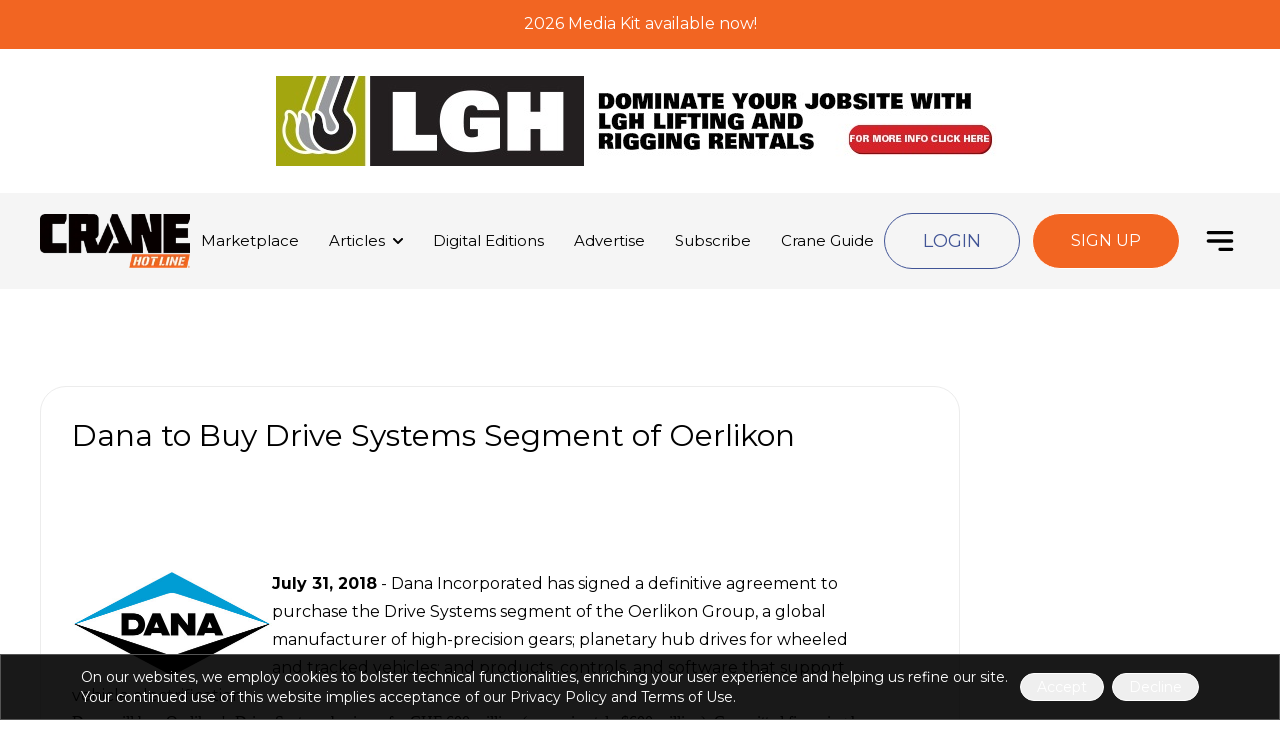

--- FILE ---
content_type: text/html; charset=utf-8
request_url: https://www.cranehotline.com/articles/dana_to_buy_drive_systems_segment_of_oerlikon
body_size: 14731
content:
<!DOCTYPE html><html lang="en"><head><meta charSet="utf-8"/><meta name="viewport" content="width=device-width, initial-scale=1, maximum-scale=3"/><link rel="stylesheet" href="/_next/static/css/7ff5f6ac794006b8.css" data-precedence="next"/><link rel="stylesheet" href="/_next/static/css/54b487cf78f316c7.css" data-precedence="next"/><link rel="preload" as="script" fetchPriority="low" href="/_next/static/chunks/webpack-66ac13d1f5697e8f.js"/><script src="/_next/static/chunks/fd9d1056-112a48ee6ece5cde.js" async=""></script><script src="/_next/static/chunks/7023-c14ba3f6cd76afe0.js" async=""></script><script src="/_next/static/chunks/main-app-bff5bd5889dd2fd8.js" async=""></script><script src="/_next/static/chunks/231-f4ac9680788cbeaa.js" async=""></script><script src="/_next/static/chunks/app/articles/%5B...slug%5D/not-found-28b3cdc7f16027a2.js" async=""></script><script src="/_next/static/chunks/app/articles/error-399bc1ce896cf6e5.js" async=""></script><script src="/_next/static/chunks/8173-fbc7a704f2ffd4f7.js" async=""></script><script src="/_next/static/chunks/7618-7223848983470c99.js" async=""></script><script src="/_next/static/chunks/3153-ed04a7e24ff9770c.js" async=""></script><script src="/_next/static/chunks/app/articles/%5B...slug%5D/page-0124bedde69ed24f.js" async=""></script><script src="/_next/static/chunks/5879-177c27afe01e8a95.js" async=""></script><script src="/_next/static/chunks/app/layout-85399fddba4e93d4.js" async=""></script><script src="/_next/static/chunks/app/articles/page-4cbe2849effd3f6c.js" async=""></script><title>Dana to Buy Drive Systems Segment of Oerlikon | Crane Hot Line</title><meta name="description" content="July 31, 2018 - Dana Incorporated has signed a definitive agreement to purchase the Drive Systems segment of the Oerlikon Group, a global manufacturer of high-precision gears; planetary hub drives for wheeled and tracked vehicles; and products, contr..."/><link rel="canonical" href="https://www.cranehotline.com/articles/dana_to_buy_drive_systems_segment_of_oerlikon"/><meta property="og:title" content="Dana to Buy Drive Systems Segment of Oerlikon | Crane Hot Line"/><meta property="og:description" content="July 31, 2018 - Dana Incorporated has signed a definitive agreement to purchase the Drive Systems segment of the Oerlikon Group, a global manufacturer of high-precision gears; planetary hub drives for wheeled and tracked vehicles; and products, contr..."/><meta name="twitter:card" content="summary"/><meta name="twitter:title" content="Dana to Buy Drive Systems Segment of Oerlikon | Crane Hot Line"/><meta name="twitter:description" content="July 31, 2018 - Dana Incorporated has signed a definitive agreement to purchase the Drive Systems segment of the Oerlikon Group, a global manufacturer of high-precision gears; planetary hub drives for wheeled and tracked vehicles; and products, contr..."/><link rel="icon" href="/favicon.ico" type="image/x-icon" sizes="16x16"/><meta name="next-size-adjust"/><script src="/_next/static/chunks/polyfills-78c92fac7aa8fdd8.js" noModule=""></script></head><body class="__variable_fca8ee"><div class="fixed -top-[2px] left-0 w-full z-[9999]" style="background-color:#f26522;color:#ffffff"><div class="whitespace-nowrap w-full transition-all duration-500 ease-linear h-[51px]"><a class="inline-block w-full h-[51px]" href="https://www.cranehotline.com/mediakit"><p class="w-full h-full flex items-center justify-center text-inherit text-xs sm:text-base text-center font-dinnext font-light">2026 Media Kit available now!</p></a></div></div><header><div class="mb-5 mt-[60px] md:mt-14 lg:mt-16"><div class="mt-2 max-w-[728px] h-[70px] xs:h-[110px] w-full mx-auto"><iframe src="https://my.cranehotline.com/ad-spaces/9a9d09e0-b989-4b00-814d-4ca8792afe79/embed" allow="geolocation: *" class="w-full h-full object-contain mx-auto"></iframe></div></div><div class="hidden header left-0 right-0 z-[100] w-full xl:flex items-center absolute top-[193px] bg-[#F5F5F5] justify-between py-5 2xl:py-10 px-10 2xl:px-[70px] "><a class="cursor-pointer" href="/"><div class="w-[150px] lg:w-[130px] xl:w-[150px] 2xl:w-logo"><img alt="Crane Hot Line" loading="lazy" width="180" height="80" decoding="async" data-nimg="1" style="color:transparent;width:100%;height:auto;background-size:cover;background-position:50% 50%;background-repeat:no-repeat;background-image:url(&quot;data:image/svg+xml;charset=utf-8,%3Csvg xmlns=&#x27;http://www.w3.org/2000/svg&#x27; viewBox=&#x27;0 0 180 80&#x27;%3E%3Cfilter id=&#x27;b&#x27; color-interpolation-filters=&#x27;sRGB&#x27;%3E%3CfeGaussianBlur stdDeviation=&#x27;20&#x27;/%3E%3CfeColorMatrix values=&#x27;1 0 0 0 0 0 1 0 0 0 0 0 1 0 0 0 0 0 100 -1&#x27; result=&#x27;s&#x27;/%3E%3CfeFlood x=&#x27;0&#x27; y=&#x27;0&#x27; width=&#x27;100%25&#x27; height=&#x27;100%25&#x27;/%3E%3CfeComposite operator=&#x27;out&#x27; in=&#x27;s&#x27;/%3E%3CfeComposite in2=&#x27;SourceGraphic&#x27;/%3E%3CfeGaussianBlur stdDeviation=&#x27;20&#x27;/%3E%3C/filter%3E%3Cimage width=&#x27;100%25&#x27; height=&#x27;100%25&#x27; x=&#x27;0&#x27; y=&#x27;0&#x27; preserveAspectRatio=&#x27;none&#x27; style=&#x27;filter: url(%23b);&#x27; href=&#x27;[data-uri]&#x27;/%3E%3C/svg%3E&quot;)" srcSet="/_next/image?url=https%3A%2F%2Fcdn.sanity.io%2Fimages%2Fqc5tot1w%2Fproduction%2Fc0addeb45dd8a3bb7acf3ef11616653412c3b779-2744x981.png&amp;w=256&amp;q=75 1x, /_next/image?url=https%3A%2F%2Fcdn.sanity.io%2Fimages%2Fqc5tot1w%2Fproduction%2Fc0addeb45dd8a3bb7acf3ef11616653412c3b779-2744x981.png&amp;w=384&amp;q=75 2x" src="/_next/image?url=https%3A%2F%2Fcdn.sanity.io%2Fimages%2Fqc5tot1w%2Fproduction%2Fc0addeb45dd8a3bb7acf3ef11616653412c3b779-2744x981.png&amp;w=384&amp;q=75"/></div></a><div class=""><ul class="flex space-x-4 xl:space-x-[30px] 3xl:space-x-[50px]"><li class="relative group flex items-center transition-colors duration-300 hover:text-primary text-sm xl:text-[15px] 2xl:text-lg leading-6 2xl:leading-[30px] font-normal"><a class="cursor-pointer" href="/marketplace">Marketplace</a></li><li class="relative group flex items-center transition-colors duration-300 hover:text-primary text-sm xl:text-[15px] 2xl:text-lg leading-6 2xl:leading-[30px] font-normal"><a class="cursor-pointer" href="/news/ts">Articles</a><svg width="10" height="6" viewBox="0 0 10 6" fill="none" xmlns="http://www.w3.org/2000/svg" class="ml-2 2xl:ml-[19px]"><path d="M9 1L5 5L1 1" stroke="black" stroke-width="2" stroke-linecap="round" stroke-linejoin="round"></path></svg><ul class="absolute transition-all rounded-xl border border-e4 -translate-x-6 invisible opacity-0 group-hover:visible group-hover:opacity-100 group-hover:translate-x-0 left-0 top-6 2xl:top-7 bg-concrete py-2 px-2 w-[200px] shadow-[rgba(0,0,0,0.08)_0_1px_2px_0]"><li class="relative flex items-center text-sm 2xl:text-base leading-6 2xl:leading-[30px] font-normal"><a class="py-1 text-black transition-all duration-300 cursor-pointer hover:translate-x-2 hover:text-primary" href="/news/top_stories">Top Stories</a></li><li class="relative flex items-center text-sm 2xl:text-base leading-6 2xl:leading-[30px] font-normal"><a class="py-1 text-black transition-all duration-300 cursor-pointer hover:translate-x-2 hover:text-primary" href="/news/success_stories">Success Stories</a></li><li class="relative flex items-center text-sm 2xl:text-base leading-6 2xl:leading-[30px] font-normal"><a class="py-1 text-black transition-all duration-300 cursor-pointer hover:translate-x-2 hover:text-primary" href="/news/industry_news">Industry News</a></li></ul></li><li class="relative group flex items-center transition-colors duration-300 hover:text-primary text-sm xl:text-[15px] 2xl:text-lg leading-6 2xl:leading-[30px] font-normal"><a class="cursor-pointer" href="/archives">Digital Editions</a></li><li class="relative group flex items-center transition-colors duration-300 hover:text-primary text-sm xl:text-[15px] 2xl:text-lg leading-6 2xl:leading-[30px] font-normal"><a class="cursor-pointer" href="/advertise">Advertise</a></li><li class="relative group flex items-center transition-colors duration-300 hover:text-primary text-sm xl:text-[15px] 2xl:text-lg leading-6 2xl:leading-[30px] font-normal"><a href="https://lp.constantcontactpages.com/sl/Pe9mbOJ" class="cursor-pointer" target="_blank" rel="noreferrer noopener nofollow">Subscribe</a></li><li class="relative group flex items-center transition-colors duration-300 hover:text-primary text-sm xl:text-[15px] 2xl:text-lg leading-6 2xl:leading-[30px] font-normal"><a class="cursor-pointer" href="/crane_guide">Crane Guide</a></li></ul></div><div class="flex items-center"><a href="https://dev.cranehotline.com/login" class="btn-nav-secondary" target="_blank" rel="noreferrer noopener nofollow">Login</a><a href="https://dev.cranehotline.com/register" class="btn-primary px-[38px] py-[15px] border border-white uppercase ml-3" target="_blank" rel="noreferrer noopener nofollow">Sign Up</a><span class="cursor-pointer ml-3 xl:ml-5 2xl:ml-[81px] burger"><svg width="34" height="34" viewBox="0 0 34 34" fill="none" xmlns="http://www.w3.org/2000/svg"><path d="M17 24.0834L26.9167 24.0834" stroke="black" stroke-width="2.83333" stroke-linecap="round" stroke-linejoin="round"></path><path d="M7.0835 17H26.9168" stroke="black" stroke-width="2.83333" stroke-linecap="round" stroke-linejoin="round"></path><path d="M7.0835 9.91663H26.9168" stroke="black" stroke-width="2.83333" stroke-linecap="round" stroke-linejoin="round"></path></svg></span></div></div><div class="fixed top-0 left-0 bottom-0 right-0 z-[999]  transition-all duration-500 invisible"><div class="absolute top-0 left-0 right-0 bottom-0 w-full h-full bg-black/60  transition-all duration-300 invisible"></div><ul class="bg-white fixed top-0 bottom-0 transition-transform duration-500 right-0 w-full max-w-[450px] overflow-y-auto px-5" id="menu"><svg xmlns="http://www.w3.org/2000/svg" width="26" height="26" fill="black" viewBox="0 0 16 16" class="mt-3 mb-5 cursor-pointer"><path d="M2.146 2.854a.5.5 0 1 1 .708-.708L8 7.293l5.146-5.147a.5.5 0 0 1 .708.708L8.707 8l5.147 5.146a.5.5 0 0 1-.708.708L8 8.707l-5.146 5.147a.5.5 0 0 1-.708-.708L7.293 8 2.146 2.854Z"></path></svg><li class="relative max-w-[200px]  transition-all overflow-hidden duration-500 text-base 2xl:text-[20px] hover:text-primary hover:translate-x-2 leading-6 2xl:leading-[30px] font-normal max-h-[28px]"><div class="flex items-center relative"><a class="cursor-pointer" href="/marketplace">Marketplace</a></div></li><li class="relative max-w-[200px]  transition-all overflow-hidden duration-500 text-base 2xl:text-[20px] hover:text-primary hover:translate-x-2 leading-6 2xl:leading-[30px] font-normal max-h-[28px]"><div class="flex items-center relative"><a class="cursor-pointer" href="/news/ts">Articles</a><span class="ml-1 2xl:ml-[19px] flex justify-center items-center w-[70px] h-full  transition-transform rotate-0  cursor-pointer"><svg width="12" height="10" viewBox="0 0 10 6" fill="none" xmlns="http://www.w3.org/2000/svg"><path d="M9 1L5 5L1 1" stroke="black" stroke-width="2" stroke-linecap="round" stroke-linejoin="round"></path></svg></span></div><ul class="ml-2 transition-all"><li class="relative flex items-center text-black transition-transform duration-300 hover:translate-x-1 text-sm 2xl:text-base leading-6 2xl:leading-[30px] font-normal"><a class="cursor-pointer" href="/news/top_stories">Top Stories</a></li><li class="relative flex items-center text-black transition-transform duration-300 hover:translate-x-1 text-sm 2xl:text-base leading-6 2xl:leading-[30px] font-normal"><a class="cursor-pointer" href="/news/success_stories">Success Stories</a></li><li class="relative flex items-center text-black transition-transform duration-300 hover:translate-x-1 text-sm 2xl:text-base leading-6 2xl:leading-[30px] font-normal"><a class="cursor-pointer" href="/news/industry_news">Industry News</a></li></ul></li><li class="relative max-w-[200px]  transition-all overflow-hidden duration-500 text-base 2xl:text-[20px] hover:text-primary hover:translate-x-2 leading-6 2xl:leading-[30px] font-normal max-h-[28px]"><div class="flex items-center relative"><a class="cursor-pointer" href="/archives">Digital Editions</a></div></li><li class="relative max-w-[200px]  transition-all overflow-hidden duration-500 text-base 2xl:text-[20px] hover:text-primary hover:translate-x-2 leading-6 2xl:leading-[30px] font-normal max-h-[28px]"><div class="flex items-center relative"><a class="cursor-pointer" href="/advertise">Advertise</a></div></li><li class="relative max-w-[200px]  transition-all overflow-hidden duration-500 text-base 2xl:text-[20px] hover:text-primary hover:translate-x-2 leading-6 2xl:leading-[30px] font-normal max-h-[28px]"><div class="flex items-center relative"><a href="https://lp.constantcontactpages.com/sl/Pe9mbOJ" class="cursor-pointer" target="_blank" rel="noreferrer noopener nofollow">Subscribe</a></div></li><li class="relative max-w-[200px]  transition-all overflow-hidden duration-500 text-base 2xl:text-[20px] hover:text-primary hover:translate-x-2 leading-6 2xl:leading-[30px] font-normal max-h-[28px]"><div class="flex items-center relative"><a class="cursor-pointer" href="/crane_guide">Crane Guide</a></div></li><li class="relative max-w-[200px]  transition-all overflow-hidden duration-500 text-base 2xl:text-[20px] hover:text-primary hover:translate-x-2 leading-6 2xl:leading-[30px] font-normal max-h-[28px]"><div class="flex items-center relative"><a class="cursor-pointer" href="/events">Events</a></div></li><li class="relative max-w-[200px]  transition-all overflow-hidden duration-500 text-base 2xl:text-[20px] hover:text-primary hover:translate-x-2 leading-6 2xl:leading-[30px] font-normal max-h-[28px]"><div class="flex items-center relative"><a class="cursor-pointer" href="/#">Directory</a><span class="ml-1 2xl:ml-[19px] flex justify-center items-center w-[70px] h-full  transition-transform rotate-0  cursor-pointer"><svg width="12" height="10" viewBox="0 0 10 6" fill="none" xmlns="http://www.w3.org/2000/svg"><path d="M9 1L5 5L1 1" stroke="black" stroke-width="2" stroke-linecap="round" stroke-linejoin="round"></path></svg></span></div><ul class="ml-2 transition-all"><li class="relative flex items-center text-black transition-transform duration-300 hover:translate-x-1 text-sm 2xl:text-base leading-6 2xl:leading-[30px] font-normal"><a class="cursor-pointer" href="/search?action=advanced">Buy</a></li><li class="relative flex items-center text-black transition-transform duration-300 hover:translate-x-1 text-sm 2xl:text-base leading-6 2xl:leading-[30px] font-normal"><a class="cursor-pointer" href="/profile?action=sell">Sell</a></li></ul></li><li class="relative max-w-[200px]  transition-all overflow-hidden duration-500 text-base 2xl:text-[20px] hover:text-primary hover:translate-x-2 leading-6 2xl:leading-[30px] font-normal max-h-[28px]"><div class="flex items-center relative"><a class="cursor-pointer" href="/interactive">Videos</a></div></li><div class="flex items-center pt-5 mt-5 border-t border-t-gray"><a href="https://dev.cranehotline.com/login" class="btn-nav-secondary" target="_blank" rel="noreferrer noopener nofollow">Login</a><a href="https://dev.cranehotline.com/register" class="btn-primary px-[38px] py-[15px] border border-white uppercase ml-3" target="_blank" rel="noreferrer noopener nofollow">Sign Up</a></div></ul></div><div class="header left-0 right-0 z-[999] w-full flex xl:hidden items-center bg-[#ededed] shadow-[0_8px_20px_0_rgba(0,0,0,0.1)] justify-between py-4 px-5 sm:px-10
      absolute top-46 md:top-[175px]"><a class="cursor-pointer" href="/"><div class="w-[120px]"><img alt="Crane Hot Line" loading="lazy" width="140" height="70" decoding="async" data-nimg="1" style="color:transparent;width:100%;height:auto;background-size:cover;background-position:50% 50%;background-repeat:no-repeat;background-image:url(&quot;data:image/svg+xml;charset=utf-8,%3Csvg xmlns=&#x27;http://www.w3.org/2000/svg&#x27; viewBox=&#x27;0 0 140 70&#x27;%3E%3Cfilter id=&#x27;b&#x27; color-interpolation-filters=&#x27;sRGB&#x27;%3E%3CfeGaussianBlur stdDeviation=&#x27;20&#x27;/%3E%3CfeColorMatrix values=&#x27;1 0 0 0 0 0 1 0 0 0 0 0 1 0 0 0 0 0 100 -1&#x27; result=&#x27;s&#x27;/%3E%3CfeFlood x=&#x27;0&#x27; y=&#x27;0&#x27; width=&#x27;100%25&#x27; height=&#x27;100%25&#x27;/%3E%3CfeComposite operator=&#x27;out&#x27; in=&#x27;s&#x27;/%3E%3CfeComposite in2=&#x27;SourceGraphic&#x27;/%3E%3CfeGaussianBlur stdDeviation=&#x27;20&#x27;/%3E%3C/filter%3E%3Cimage width=&#x27;100%25&#x27; height=&#x27;100%25&#x27; x=&#x27;0&#x27; y=&#x27;0&#x27; preserveAspectRatio=&#x27;none&#x27; style=&#x27;filter: url(%23b);&#x27; href=&#x27;[data-uri]&#x27;/%3E%3C/svg%3E&quot;)" srcSet="/_next/image?url=https%3A%2F%2Fcdn.sanity.io%2Fimages%2Fqc5tot1w%2Fproduction%2Fc0addeb45dd8a3bb7acf3ef11616653412c3b779-2744x981.png&amp;w=256&amp;q=75 1x, /_next/image?url=https%3A%2F%2Fcdn.sanity.io%2Fimages%2Fqc5tot1w%2Fproduction%2Fc0addeb45dd8a3bb7acf3ef11616653412c3b779-2744x981.png&amp;w=384&amp;q=75 2x" src="/_next/image?url=https%3A%2F%2Fcdn.sanity.io%2Fimages%2Fqc5tot1w%2Fproduction%2Fc0addeb45dd8a3bb7acf3ef11616653412c3b779-2744x981.png&amp;w=384&amp;q=75"/></div></a><div class="fixed top-0 left-0 bottom-0 right-0 z-[999] bg-black/60  transition-all duration-500 invisible"><ul class="bg-white fixed top-0 bottom-0 transition-transform duration-500 right-0 w-full max-w-[350px] overflow-y-auto px-5" id="menu"><svg xmlns="http://www.w3.org/2000/svg" width="26" height="26" fill="black" viewBox="0 0 16 16" class="mt-3 mb-5 cursor-pointer"><path d="M2.146 2.854a.5.5 0 1 1 .708-.708L8 7.293l5.146-5.147a.5.5 0 0 1 .708.708L8.707 8l5.147 5.146a.5.5 0 0 1-.708.708L8 8.707l-5.146 5.147a.5.5 0 0 1-.708-.708L7.293 8 2.146 2.854Z"></path></svg><li class="relative  transition-all overflow-hidden duration-500 text-base 2xl:text-[20px] leading-6 2xl:leading-[30px] font-normal max-h-[25px]"><div class="flex items-center"><a class="cursor-pointer" href="/marketplace">Marketplace</a></div></li><li class="relative  transition-all overflow-hidden duration-500 text-base 2xl:text-[20px] leading-6 2xl:leading-[30px] font-normal max-h-[25px]"><div class="flex items-center"><a class="cursor-pointer" href="/news/ts">Articles</a><svg width="10" height="6" viewBox="0 0 10 6" fill="none" xmlns="http://www.w3.org/2000/svg" class="ml-1 2xl:ml-[19px] w-[50px] bg-transparent transition-transform rotate-0  cursor-pointer"><path d="M9 1L5 5L1 1" stroke="black" stroke-width="2" stroke-linecap="round" stroke-linejoin="round"></path></svg></div><ul class="ml-2 transition-all"><li class="relative flex items-center text-sm 2xl:text-base leading-6 2xl:leading-[30px] font-normal"><a class="cursor-pointer" href="/news/top_stories">Top Stories</a></li><li class="relative flex items-center text-sm 2xl:text-base leading-6 2xl:leading-[30px] font-normal"><a class="cursor-pointer" href="/news/success_stories">Success Stories</a></li><li class="relative flex items-center text-sm 2xl:text-base leading-6 2xl:leading-[30px] font-normal"><a class="cursor-pointer" href="/news/industry_news">Industry News</a></li></ul></li><li class="relative  transition-all overflow-hidden duration-500 text-base 2xl:text-[20px] leading-6 2xl:leading-[30px] font-normal max-h-[25px]"><div class="flex items-center"><a class="cursor-pointer" href="/archives">Digital Editions</a></div></li><li class="relative  transition-all overflow-hidden duration-500 text-base 2xl:text-[20px] leading-6 2xl:leading-[30px] font-normal max-h-[25px]"><div class="flex items-center"><a class="cursor-pointer" href="/advertise">Advertise</a></div></li><li class="relative  transition-all overflow-hidden duration-500 text-base 2xl:text-[20px] leading-6 2xl:leading-[30px] font-normal max-h-[25px]"><div class="flex items-center"><a href="https://lp.constantcontactpages.com/sl/Pe9mbOJ" class="cursor-pointer" target="_blank" rel="noreferrer noopener nofollow">Subscribe</a></div></li><li class="relative  transition-all overflow-hidden duration-500 text-base 2xl:text-[20px] leading-6 2xl:leading-[30px] font-normal max-h-[25px]"><div class="flex items-center"><a class="cursor-pointer" href="/crane_guide">Crane Guide</a></div></li><li class="relative  transition-all overflow-hidden duration-500 text-base 2xl:text-[20px] leading-6 2xl:leading-[30px] font-normal max-h-[25px]"><div class="flex items-center"><a class="cursor-pointer" href="/events">Events</a></div></li><li class="relative  transition-all overflow-hidden duration-500 text-base 2xl:text-[20px] leading-6 2xl:leading-[30px] font-normal max-h-[25px]"><div class="flex items-center"><a class="cursor-pointer" href="/#">Directory</a><svg width="10" height="6" viewBox="0 0 10 6" fill="none" xmlns="http://www.w3.org/2000/svg" class="ml-1 2xl:ml-[19px] w-[50px] bg-transparent transition-transform rotate-0  cursor-pointer"><path d="M9 1L5 5L1 1" stroke="black" stroke-width="2" stroke-linecap="round" stroke-linejoin="round"></path></svg></div><ul class="ml-2 transition-all"><li class="relative flex items-center text-sm 2xl:text-base leading-6 2xl:leading-[30px] font-normal"><a class="cursor-pointer" href="/search?action=advanced">Buy</a></li><li class="relative flex items-center text-sm 2xl:text-base leading-6 2xl:leading-[30px] font-normal"><a class="cursor-pointer" href="/profile?action=sell">Sell</a></li></ul></li><li class="relative  transition-all overflow-hidden duration-500 text-base 2xl:text-[20px] leading-6 2xl:leading-[30px] font-normal max-h-[25px]"><div class="flex items-center"><a class="cursor-pointer" href="/interactive">Videos</a></div></li><div class="flex items-center pt-5 mt-5 border-t border-t-gray"><a href="https://my.cranehotline.com/login" class="px-10 py-3 2xl:py-[26px] text-base xl:text-lg 2xl:text-2xl 2xl:px-[64px] btn-edition bg-gradient-secondary mr-2" target="_blank" rel="noreferrer noopener nofollow">Login</a><a href="https://my.cranehotline.com/register" class="px-10 py-3 2xl:py-[26px] text-base xl:text-lg 2xl:text-2xl 2xl:px-[64px] btn-edition bg-gradient-secondary cursor-pointer" target="_blank" rel="noreferrer noopener nofollow">Sign Up</a></div></ul></div><div class="flex items-center"><p class="hidden sm:block text-base xl:text-lg 2xl:text-2xl leading-9 mr-8 2xl:mr-[38px]"><a href="https://my.cranehotline.com/login" class="cursor-pointer" target="_blank" rel="noreferrer noopener nofollow">Login</a></p><a href="https://my.cranehotline.com/register" class="hidden sm:block px-10 py-3 2xl:py-[26px] text-base xl:text-lg 2xl:text-2xl 2xl:px-[64px] btn-edition bg-gradient-secondary cursor-pointer" target="_blank" rel="noreferrer noopener nofollow">Sign Up</a><span class="cursor-pointer ml-7 xl:ml-10 2xl:ml-[81px] burger"><svg width="34" height="34" viewBox="0 0 34 34" fill="none" xmlns="http://www.w3.org/2000/svg"><path d="M17 24.0834L26.9167 24.0834" stroke="black" stroke-width="2.83333" stroke-linecap="round" stroke-linejoin="round"></path><path d="M7.0835 17H26.9168" stroke="black" stroke-width="2.83333" stroke-linecap="round" stroke-linejoin="round"></path><path d="M7.0835 9.91663H26.9168" stroke="black" stroke-width="2.83333" stroke-linecap="round" stroke-linejoin="round"></path></svg></span></div></div></header> <main class="overflow-x-hidden"><!--$--><div class="fr-container px-5 md:px-10 2xl:px-[82px] pt-10"><div class="flex flex-col md:flex-row pt-16 xl:pt-[152px] space-x-[30px] 2xl:space-x-[70px]"><div class="rounded-[26px] py-[23px] w-full px-5 md:px-[31px] border border-ec mb-[14px]"><div class="max-w-[800px] 2xl:max-w-[1005px] w-full"><div class="pb-10"><h1 class="text-2xl lg:text-3xl 2xl:text-4xl lg:leading-[51px]">Dana to Buy Drive Systems Segment of Oerlikon</h1></div><div class="pt-10 lg:pt-[69px]"><div class="wysiwyg max-w-none wysiwyg-p:2xl:mb-[39px] wysiwyg-headings:mt-0"><p><style type="text/css">
<!--
 /* Font Definitions */
@font-face
	{font-family:Calibri;
	panose-1:2 15 5 2 2 2 4 3 2 4;
	mso-font-charset:0;
	mso-generic-font-family:auto;
	mso-font-pitch:variable;
	mso-font-signature:3 0 0 0 1 0;}
 /* Style Definitions */
p.MsoNormal, li.MsoNormal, div.MsoNormal
	{mso-style-unhide:no;
	mso-style-qformat:yes;
	mso-style-parent:"";
	margin:0in;
	margin-bottom:.0001pt;
	line-height:150%;
	mso-pagination:widow-orphan;
	font-size:12.0pt;
	font-family:"Times New Roman";
	mso-fareast-font-family:Calibri;
	mso-fareast-theme-font:minor-latin;
	mso-bidi-font-family:"Times New Roman";}
.MsoChpDefault
	{mso-style-type:export-only;
	mso-default-props:yes;
	mso-fareast-font-family:Calibri;
	mso-fareast-theme-font:minor-latin;}
.MsoPapDefault
	{mso-style-type:export-only;
	line-height:150%;}
@page WordSection1
	{size:8.5in 11.0in;
	margin:1.0in 1.25in 1.0in 1.25in;
	mso-header-margin:.5in;
	mso-footer-margin:.5in;
	mso-paper-source:0;}
div.WordSection1
	{page:WordSection1;}
 /* List Definitions */
@list l0
	{mso-list-id:1150561619;
	mso-list-template-ids:-150188158;}
@list l0:level1
	{mso-level-number-format:bullet;
	mso-level-text:ï‚·;
	mso-level-tab-stop:.5in;
	mso-level-number-position:left;
	text-indent:-.25in;
	mso-ansi-font-size:10.0pt;
	font-family:Symbol;}
@list l0:level2
	{mso-level-number-format:bullet;
	mso-level-text:ï‚·;
	mso-level-tab-stop:1.0in;
	mso-level-number-position:left;
	text-indent:-.25in;
	mso-ansi-font-size:10.0pt;
	font-family:Symbol;}
@list l0:level3
	{mso-level-number-format:bullet;
	mso-level-text:ï‚·;
	mso-level-tab-stop:1.5in;
	mso-level-number-position:left;
	text-indent:-.25in;
	mso-ansi-font-size:10.0pt;
	font-family:Symbol;}
@list l0:level4
	{mso-level-number-format:bullet;
	mso-level-text:ï‚·;
	mso-level-tab-stop:2.0in;
	mso-level-number-position:left;
	text-indent:-.25in;
	mso-ansi-font-size:10.0pt;
	font-family:Symbol;}
@list l0:level5
	{mso-level-number-format:bullet;
	mso-level-text:ï‚·;
	mso-level-tab-stop:2.5in;
	mso-level-number-position:left;
	text-indent:-.25in;
	mso-ansi-font-size:10.0pt;
	font-family:Symbol;}
@list l0:level6
	{mso-level-number-format:bullet;
	mso-level-text:ï‚·;
	mso-level-tab-stop:3.0in;
	mso-level-number-position:left;
	text-indent:-.25in;
	mso-ansi-font-size:10.0pt;
	font-family:Symbol;}
@list l0:level7
	{mso-level-number-format:bullet;
	mso-level-text:ï‚·;
	mso-level-tab-stop:3.5in;
	mso-level-number-position:left;
	text-indent:-.25in;
	mso-ansi-font-size:10.0pt;
	font-family:Symbol;}
@list l0:level8
	{mso-level-number-format:bullet;
	mso-level-text:ï‚·;
	mso-level-tab-stop:4.0in;
	mso-level-number-position:left;
	text-indent:-.25in;
	mso-ansi-font-size:10.0pt;
	font-family:Symbol;}
@list l0:level9
	{mso-level-number-format:bullet;
	mso-level-text:ï‚·;
	mso-level-tab-stop:4.5in;
	mso-level-number-position:left;
	text-indent:-.25in;
	mso-ansi-font-size:10.0pt;
	font-family:Symbol;}
ol
	{margin-bottom:0in;}
ul
	{margin-bottom:0in;}
-->
</style><span "font-size: small;"><span "font-family: Arial;"><strong><strong><span "font-size: small;"><span "font-family: Arial;"><img width="200" vspace="5" align="left" hspace="5" height="108" alt="" src="https://d4w11apizguoo.cloudfront.net/mediafiles/DANA%20logo.jpg" /></span></span></strong>July 31, 2018</strong> - </span><span "font-size: small;"><span "font-family: Arial;">Dana Incorporated has signed a definitive agreement to purchase the Drive Systems segment of the Oerlikon Group, a global manufacturer of high-precision gears; planetary hub drives for wheeled and tracked vehicles; and products, controls, and software that support vehicle electrification.</span></span></span><span "font-size: small;"><span "font-family: Arial;">&nbsp;</span></span></p>
<p class="MsoNormal" "line-height:normal"><span "font-size: small;"><span "font-family: Arial;">Dana will buy Oerlikon's Drive Systems business for CHF 600 million (approximately $600 million).&nbsp;Committed financing has been arranged. Upon closing, the transaction will immediately be accretive to earnings, said Dana in a news release.&nbsp;The acquisition is expected to be completed in late 2018 or the first quarter of 2019. It is subject to customary regulatory approvals. </span></span></p>
<p class="MsoNormal" "line-height:normal"><span "font-size: small;"><span "font-family: Arial;">&nbsp;</span></span></p>
<p class="MsoNormal" "line-height:normal"><span "font-size: small;"><span "font-family: Arial;">Acquiring Oerlikon Drive Systems gives Dana many opportunities to drive profitable growth.&nbsp; Among them: </span></span></p>
<p class="MsoNormal" "margin-left:0in;text-indent:0in;line-height:normal;
mso-list:l0 level1 lfo1;tab-stops:list .5in"><span "font-size: small;"><span "font-family: Arial;">&middot;<span new="" times="" "font: 7pt ">&nbsp;&nbsp;&nbsp;&nbsp;&nbsp;&nbsp;&nbsp;&nbsp;&nbsp;&nbsp;&nbsp;&nbsp;&nbsp;&nbsp;&nbsp; </span>complementing and extending Dana's current technology portfolio, especially high-precision helical gears for the light- and commercial-vehicle markets and planetary hub drives for wheeled and tracked vehicles in the off-highway market; </span></span></p>
<p class="MsoNormal" "margin-left:0in;text-indent:0in;line-height:normal;
mso-list:l0 level1 lfo1;tab-stops:list .5in"><span "font-size: small;"><span "font-family: Arial;">&middot;<span new="" times="" "font: 7pt ">&nbsp;&nbsp;&nbsp;&nbsp;&nbsp;&nbsp;&nbsp;&nbsp;&nbsp;&nbsp;&nbsp;&nbsp;&nbsp;&nbsp;&nbsp; </span>providing products, controls, and software that support vehicle electrification in light vehicles, commercial vehicles, and off-highway vehicles; </span></span></p>
<p class="MsoNormal" "margin-left:0in;text-indent:0in;line-height:normal;
mso-list:l0 level1 lfo1;tab-stops:list .5in"><span "font-size: small;"><span "font-family: Arial;">&middot;<span new="" times="" "font: 7pt ">&nbsp;&nbsp;&nbsp;&nbsp;&nbsp;&nbsp;&nbsp;&nbsp;&nbsp;&nbsp;&nbsp;&nbsp;&nbsp;&nbsp;&nbsp; </span>bringing Dana's global manufacturing presence closer to customers in key growth markets, such as China and India, as well as the United States; and </span></span></p>
<p class="MsoNormal" "margin-left:0in;text-indent:0in;line-height:normal;
mso-list:l0 level1 lfo1;tab-stops:list .5in"><span "font-size: small;"><span "font-family: Arial;">&middot;<span new="" times="" "font: 7pt ">&nbsp;&nbsp;&nbsp;&nbsp;&nbsp;&nbsp;&nbsp;&nbsp;&nbsp;&nbsp;&nbsp;&nbsp;&nbsp;&nbsp;&nbsp; </span>adding five research and development facilities to Dana's network of technology centers. </span></span></p>
<p class="MsoNormal" "line-height:normal"><span "font-size: small;"><span "font-family: Arial;">&nbsp;</span></span></p>
<p class="MsoNormal" "line-height:normal"><span "font-size: small;"><span "font-family: Arial;">&quot;Oerlikon Drive Systems is a well-respected technology company that has provided exceptional product innovation and customer satisfaction for nearly a century,&quot; said Jim Kamsickas, president and chief executive officer of Dana.&nbsp; &quot;A great fit culturally, this investment will deliver significant long-term value by accelerating our commitment to vehicle electrification and strengthening the technology portfolio for each of our end markets while further expanding and balancing the manufacturing presence of our off-highway business in key geographical markets.&quot;</span></span></p>
<p class="MsoNormal" "line-height:normal"><span "font-size: small;"><span "font-family: Arial;">&nbsp;</span></span></p>
<p class="MsoNormal" "line-height:normal"><span "font-size: small;"><span "font-family: Arial;">Founded in 1919, Oerlikon Drive Systems generated revenue of CHF 730 million (approximately $730 million) in 2017.&nbsp; The business employs approximately 5,900 people and operates 10 manufacturing and engineering facilities in China, India, Italy, the United Kingdom, and the United States, with two additional facilities under construction in China.</span></span></p>
<p class="MsoNormal" "line-height:normal"><span "font-size: small;"><span "font-family: Arial;">&nbsp; </span></span></p>
<p class="MsoNormal" "line-height:normal"><span "font-size: small;"><span "font-family: Arial;">The business serves a global roster of original-equipment manufacturers.&nbsp; Selected customers include AGCO, Ashok Leyland, Aston Martin, BMW, Caterpillar, CNH, Daimler, John Deere, Ferrari, Fiat Chrysler Automobiles, MAN, McLaren, Oshkosh, SANY, Scania, Terex, Volkswagen, and AB Volvo.</span></span></p>
<p class="MsoNormal" "line-height:normal"><span "font-size: small;"><span "font-family: Arial;">&nbsp;</span></span></p>
<p class="MsoNormal" "line-height:normal"><span "font-size: small;"><span "font-family: Arial;">Oerlikon Drive Systems is composed of two global brands, Oerlikon Graziano and Oerlikon Fairfield, which offer engineering and manufacturing expertise in the development of gear-driven solutions for mobile vehicles and industrial equipment.&nbsp; Its high-tech products can be found in a wide range of applications for operating machinery and equipment used in agriculture, construction, energy, mining, transportation, and high-performance sports cars.</span></span></p>
<p class="MsoNormal" "line-height:normal"><span "font-size: small;"><span "font-family: Arial;">&nbsp;</span></span></p>
<p class="MsoNormal" "line-height:normal"><span "font-size: small;"><span "font-family: Arial;">&quot;This strategic deployment of capital for inorganic growth strengthens our product portfolio, will be immediately accretive to earnings upon closing, will create incremental value for shareholders, and preserves our strong balance sheet,&quot; said Jonathan Collins, executive vice president and chief financial officer.</span></span></p></div></div></div></div><div class="flex flex-col justify-around mt-5 sm:flex-row md:flex-col md:mt-0 md:justify-start"><div class="" style="height:500px;width:250px"></div><br/><div class="" style="height:500px;width:250px"></div></div></div><br/><br/></div><!--/$--></main><footer class="w-full bg-opacity-25 "><div class="py-12 bg-ec border border-solid border-da"><div class="px-4 sm:px-6 lg:px-8 max-w-full sm:max-w-[540px] md:max-w-[720px] lg:max-w-[960px] xl:max-w-[1140px] 2xl:max-w-[1320px] mx-auto"><div class="grid grid-cols-1 md:grid-cols-2 lg:col-span-3 lg:grid-cols-3 gap-y-5 gap-x-12"><div class="footer-widget footer1-widget footer1-widget1"><h1 class="text-xl font-bold uppercase pb-4">Crane Hot Line</h1><p class="mb-9">Crane Hot Line serves the North American crane, rigging and specialized hauling industries, including crane rental companies, contractors, distributors, service and support providers and equipment manufacturers.</p></div><div class="w-full col-span-1"><div class="grid gap-y-4 gap-x-6 text-base sm:text-lg 2xl:text-xl list-none"><h2 class="text-xl font-bold uppercase">More Information</h2><p><a class="cursor-pointer text-base font-medium" href="/about_us">About</a></p><p><a href="https://lp.constantcontactpages.com/sl/Pe9mbOJ" class="cursor-pointer text-base font-medium" target="_blank" rel="noreferrer noopener nofollow">Subscribe</a></p><p><a class="cursor-pointer text-base font-medium" href="/contact_us">Contact</a></p><p><a class="cursor-pointer text-base font-medium" href="/mediakit">Media Kit</a></p><p><a class="cursor-pointer text-base font-medium" href="/sustainability">Sustainability</a></p><p><a href="https://catalystcommunicationnetwork.com/careers/" class="cursor-pointer text-base font-medium" target="_blank" rel="noreferrer noopener nofollow">Careers</a></p><p><a class="cursor-pointer text-base font-medium" href="/sitemap">Sitemap</a></p><p><a class="cursor-pointer text-base font-medium" href="/privacy">Privacy</a></p></div></div><div class="w-full col-span-1 mt-10 md:mt-0"><p class="text-xl font-bold uppercase pb-4">Get in touch</p><div class="footer-contact"><ul class="mt-5"><li class="mb-3"><div class="flex items-center"><div class="mr-3"><div class="w-7 h-7 relative"><img alt="" loading="lazy" decoding="async" data-nimg="fill" style="position:absolute;height:100%;width:100%;left:0;top:0;right:0;bottom:0;object-fit:contain;color:transparent" sizes="100vw" srcSet="/_next/image?url=https%3A%2F%2Fcdn.sanity.io%2Fimages%2Fqc5tot1w%2Fproduction%2Fb0248841b8d0c239c5ab5f749675e282445176ee-96x96.png&amp;w=640&amp;q=75 640w, /_next/image?url=https%3A%2F%2Fcdn.sanity.io%2Fimages%2Fqc5tot1w%2Fproduction%2Fb0248841b8d0c239c5ab5f749675e282445176ee-96x96.png&amp;w=750&amp;q=75 750w, /_next/image?url=https%3A%2F%2Fcdn.sanity.io%2Fimages%2Fqc5tot1w%2Fproduction%2Fb0248841b8d0c239c5ab5f749675e282445176ee-96x96.png&amp;w=828&amp;q=75 828w, /_next/image?url=https%3A%2F%2Fcdn.sanity.io%2Fimages%2Fqc5tot1w%2Fproduction%2Fb0248841b8d0c239c5ab5f749675e282445176ee-96x96.png&amp;w=1080&amp;q=75 1080w, /_next/image?url=https%3A%2F%2Fcdn.sanity.io%2Fimages%2Fqc5tot1w%2Fproduction%2Fb0248841b8d0c239c5ab5f749675e282445176ee-96x96.png&amp;w=1200&amp;q=75 1200w, /_next/image?url=https%3A%2F%2Fcdn.sanity.io%2Fimages%2Fqc5tot1w%2Fproduction%2Fb0248841b8d0c239c5ab5f749675e282445176ee-96x96.png&amp;w=1920&amp;q=75 1920w, /_next/image?url=https%3A%2F%2Fcdn.sanity.io%2Fimages%2Fqc5tot1w%2Fproduction%2Fb0248841b8d0c239c5ab5f749675e282445176ee-96x96.png&amp;w=2048&amp;q=75 2048w, /_next/image?url=https%3A%2F%2Fcdn.sanity.io%2Fimages%2Fqc5tot1w%2Fproduction%2Fb0248841b8d0c239c5ab5f749675e282445176ee-96x96.png&amp;w=3840&amp;q=75 3840w" src="/_next/image?url=https%3A%2F%2Fcdn.sanity.io%2Fimages%2Fqc5tot1w%2Fproduction%2Fb0248841b8d0c239c5ab5f749675e282445176ee-96x96.png&amp;w=3840&amp;q=75"/></div></div><p><a class="text-inherit no-underline font-semibold" href="tel:800-247-2000">800-247-2000</a></p></div></li><li class="mb-3"><div class="flex items-center"><div class="mr-3"><div class="w-7 h-7 relative"><img alt="" loading="lazy" decoding="async" data-nimg="fill" style="position:absolute;height:100%;width:100%;left:0;top:0;right:0;bottom:0;object-fit:contain;color:transparent" sizes="100vw" srcSet="/_next/image?url=https%3A%2F%2Fcdn.sanity.io%2Fimages%2Fqc5tot1w%2Fproduction%2F87f97d62c0beb3b295e65c20d0c85ee74bfda0ce-96x96.png&amp;w=640&amp;q=75 640w, /_next/image?url=https%3A%2F%2Fcdn.sanity.io%2Fimages%2Fqc5tot1w%2Fproduction%2F87f97d62c0beb3b295e65c20d0c85ee74bfda0ce-96x96.png&amp;w=750&amp;q=75 750w, /_next/image?url=https%3A%2F%2Fcdn.sanity.io%2Fimages%2Fqc5tot1w%2Fproduction%2F87f97d62c0beb3b295e65c20d0c85ee74bfda0ce-96x96.png&amp;w=828&amp;q=75 828w, /_next/image?url=https%3A%2F%2Fcdn.sanity.io%2Fimages%2Fqc5tot1w%2Fproduction%2F87f97d62c0beb3b295e65c20d0c85ee74bfda0ce-96x96.png&amp;w=1080&amp;q=75 1080w, /_next/image?url=https%3A%2F%2Fcdn.sanity.io%2Fimages%2Fqc5tot1w%2Fproduction%2F87f97d62c0beb3b295e65c20d0c85ee74bfda0ce-96x96.png&amp;w=1200&amp;q=75 1200w, /_next/image?url=https%3A%2F%2Fcdn.sanity.io%2Fimages%2Fqc5tot1w%2Fproduction%2F87f97d62c0beb3b295e65c20d0c85ee74bfda0ce-96x96.png&amp;w=1920&amp;q=75 1920w, /_next/image?url=https%3A%2F%2Fcdn.sanity.io%2Fimages%2Fqc5tot1w%2Fproduction%2F87f97d62c0beb3b295e65c20d0c85ee74bfda0ce-96x96.png&amp;w=2048&amp;q=75 2048w, /_next/image?url=https%3A%2F%2Fcdn.sanity.io%2Fimages%2Fqc5tot1w%2Fproduction%2F87f97d62c0beb3b295e65c20d0c85ee74bfda0ce-96x96.png&amp;w=3840&amp;q=75 3840w" src="/_next/image?url=https%3A%2F%2Fcdn.sanity.io%2Fimages%2Fqc5tot1w%2Fproduction%2F87f97d62c0beb3b295e65c20d0c85ee74bfda0ce-96x96.png&amp;w=3840&amp;q=75"/></div></div><p><a class="text-inherit no-underline font-semibold" href="mailto:info@cranehotline.com">info@cranehotline.com</a></p></div></li><li class="mb-3"><div class="flex items-center"><div class="mr-3"><div class="w-7 h-7 relative"><img alt="" loading="lazy" decoding="async" data-nimg="fill" style="position:absolute;height:100%;width:100%;left:0;top:0;right:0;bottom:0;object-fit:contain;color:transparent" sizes="100vw" srcSet="/_next/image?url=https%3A%2F%2Fcdn.sanity.io%2Fimages%2Fqc5tot1w%2Fproduction%2F77679cf7e32b5aa7c7c4e908efd25d30930f3ca1-100x100.png&amp;w=640&amp;q=75 640w, /_next/image?url=https%3A%2F%2Fcdn.sanity.io%2Fimages%2Fqc5tot1w%2Fproduction%2F77679cf7e32b5aa7c7c4e908efd25d30930f3ca1-100x100.png&amp;w=750&amp;q=75 750w, /_next/image?url=https%3A%2F%2Fcdn.sanity.io%2Fimages%2Fqc5tot1w%2Fproduction%2F77679cf7e32b5aa7c7c4e908efd25d30930f3ca1-100x100.png&amp;w=828&amp;q=75 828w, /_next/image?url=https%3A%2F%2Fcdn.sanity.io%2Fimages%2Fqc5tot1w%2Fproduction%2F77679cf7e32b5aa7c7c4e908efd25d30930f3ca1-100x100.png&amp;w=1080&amp;q=75 1080w, /_next/image?url=https%3A%2F%2Fcdn.sanity.io%2Fimages%2Fqc5tot1w%2Fproduction%2F77679cf7e32b5aa7c7c4e908efd25d30930f3ca1-100x100.png&amp;w=1200&amp;q=75 1200w, /_next/image?url=https%3A%2F%2Fcdn.sanity.io%2Fimages%2Fqc5tot1w%2Fproduction%2F77679cf7e32b5aa7c7c4e908efd25d30930f3ca1-100x100.png&amp;w=1920&amp;q=75 1920w, /_next/image?url=https%3A%2F%2Fcdn.sanity.io%2Fimages%2Fqc5tot1w%2Fproduction%2F77679cf7e32b5aa7c7c4e908efd25d30930f3ca1-100x100.png&amp;w=2048&amp;q=75 2048w, /_next/image?url=https%3A%2F%2Fcdn.sanity.io%2Fimages%2Fqc5tot1w%2Fproduction%2F77679cf7e32b5aa7c7c4e908efd25d30930f3ca1-100x100.png&amp;w=3840&amp;q=75 3840w" src="/_next/image?url=https%3A%2F%2Fcdn.sanity.io%2Fimages%2Fqc5tot1w%2Fproduction%2F77679cf7e32b5aa7c7c4e908efd25d30930f3ca1-100x100.png&amp;w=3840&amp;q=75"/></div></div><p><span class="text-inherit no-underline font-semibold">400 Interstate North Parkway SE | Atlanta, GA 30339</span></p></div></li></ul></div><div class="mt-4"><div class="flex space-x-7"><a href="https://www.linkedin.com/company/cranehotline/" class="social-links" target="_blank" rel="noreferrer" aria-label="social links"><svg width="24" height="23" viewBox="0 0 24 23" fill="none" xmlns="http://www.w3.org/2000/svg">
<path d="M5.38411 3.0419C5.38379 3.68284 5.12887 4.2974 4.67544 4.75039C4.222 5.20337 3.60718 5.45768 2.96624 5.45736C2.3253 5.45704 1.71074 5.20212 1.25775 4.74868C0.804766 4.29524 0.550461 3.68042 0.550782 3.03948C0.551102 2.39854 0.806022 1.78398 1.25946 1.33099C1.7129 0.878008 2.32772 0.623703 2.96866 0.624024C3.6096 0.624344 4.22416 0.879264 4.67714 1.3327C5.13013 1.78614 5.38444 2.40096 5.38411 3.0419ZM5.45661 7.2469H0.623281V22.3752H5.45661V7.2469ZM13.0933 7.2469H8.28411V22.3752H13.0449V14.4365C13.0449 10.014 18.8087 9.60315 18.8087 14.4365V22.3752H23.5816V12.7931C23.5816 5.33773 15.0508 5.61565 13.0449 9.2769L13.0933 7.2469Z" fill="#F26522"/>
</svg>
</a><a href="https://www.facebook.com/cranehotline" class="social-links" target="_blank" rel="noreferrer" aria-label="social links"><svg width="14" height="25" viewBox="0 0 14 25" fill="none" xmlns="http://www.w3.org/2000/svg">
<path d="M8.91927 14.3123H11.9401L13.1484 9.479H8.91927V7.06234C8.91927 5.81775 8.91927 4.64567 11.3359 4.64567H13.1484V0.585671C12.7545 0.533712 11.2671 0.416504 9.69623 0.416504C6.4156 0.416504 4.08594 2.41871 4.08594 6.09567V9.479H0.460938V14.3123H4.08594V24.5832H8.91927V14.3123Z" fill="#F26522"/>
</svg>
</a></div></div></div></div></div></div><div class="px-4 text-sm sm:text-base text-center py-5 font-secondary"><p>Catalyst Communications Network Copyright © 2026 | All Rights Reserved</p></div></footer><div class="border-t border-t-gray-200 border-solid py-3"><div class="crane-container subfooter"><div class="flex items-center space-x-2"><img alt="Catalyst" loading="lazy" width="100" height="100" decoding="async" data-nimg="1" class="object-contain" style="color:transparent" srcSet="/_next/image?url=https%3A%2F%2Fcdn.sanity.io%2Fimages%2Fqc5tot1w%2Fproduction%2F010bbe9f37dafa87e405007ab401b35192042fbe-1920x775.webp&amp;w=128&amp;q=75 1x, /_next/image?url=https%3A%2F%2Fcdn.sanity.io%2Fimages%2Fqc5tot1w%2Fproduction%2F010bbe9f37dafa87e405007ab401b35192042fbe-1920x775.webp&amp;w=256&amp;q=75 2x" src="/_next/image?url=https%3A%2F%2Fcdn.sanity.io%2Fimages%2Fqc5tot1w%2Fproduction%2F010bbe9f37dafa87e405007ab401b35192042fbe-1920x775.webp&amp;w=256&amp;q=75"/><p class="mb-0">Crane Hot Line is part of the <a class="text-inherit hover:underline underline-offset-[5px] " href="https://catalystcommunicationnetwork.com" rel="noreferrer noopener" target="_blank">Catalyst Communications Network</a> publication family.</p></div></div></div><!--$--><!--/$--><div><div class="fixed top-0 transition-opacity duration-700 hidden bottom-0 left-0 right-0 z-[99]" id="popup" role="button"><div class="flex h-full w-full justify-end items-end z-[100] px-2 pb-2"><div class="relative w-full sm:w-[550px] bg-white px-3 sm:px-5 py-4 border-[1px] border-solid border-primary"><span class="absolute z-50 right-3 top-2 p-1 cursor-pointer text-4xl text-black"><svg xmlns="http://www.w3.org/2000/svg" fill="none" viewBox="0 0 24 24" stroke-width="1.5" stroke="currentColor" class="w-6 h-6"><path stroke-linecap="round" stroke-linejoin="round" d="M6 18L18 6M6 6l12 12"></path></svg></span><div class="text-center relative w-full flex flex-col-reverse sm:flex-row sm:space-x-2 "><div class="relative sm:flex-[0.5]"><p class="font-primary leading-[29px] text-lg sm:text-[20px] font-semibold mb-3 text-black">Stay up-to-date with Crane Hot Line print and digital editions.</p><p class="text-xs sm:text-base leading-6 font-poppins text-black">Subscribe to track trends and best practices in the industry!</p> <div class="pt-3"><button class="btn-primary px-5 py-2 no-underline rounded-none"><span class="button-text">Sign Up Now</span></button></div></div><div class="relative w-auto h-full min-h-[150px] sm:min-h-[230px] mb-4 sm:mb-0 sm:flex-[0.5]"><img alt="Subscribe" loading="lazy" decoding="async" data-nimg="fill" style="position:absolute;height:100%;width:100%;left:0;top:0;right:0;bottom:0;object-fit:contain;color:transparent;background-size:contain;background-position:50% 50%;background-repeat:no-repeat;background-image:url(&quot;data:image/svg+xml;charset=utf-8,%3Csvg xmlns=&#x27;http://www.w3.org/2000/svg&#x27; %3E%3Cfilter id=&#x27;b&#x27; color-interpolation-filters=&#x27;sRGB&#x27;%3E%3CfeGaussianBlur stdDeviation=&#x27;20&#x27;/%3E%3CfeColorMatrix values=&#x27;1 0 0 0 0 0 1 0 0 0 0 0 1 0 0 0 0 0 100 -1&#x27; result=&#x27;s&#x27;/%3E%3CfeFlood x=&#x27;0&#x27; y=&#x27;0&#x27; width=&#x27;100%25&#x27; height=&#x27;100%25&#x27;/%3E%3CfeComposite operator=&#x27;out&#x27; in=&#x27;s&#x27;/%3E%3CfeComposite in2=&#x27;SourceGraphic&#x27;/%3E%3CfeGaussianBlur stdDeviation=&#x27;20&#x27;/%3E%3C/filter%3E%3Cimage width=&#x27;100%25&#x27; height=&#x27;100%25&#x27; x=&#x27;0&#x27; y=&#x27;0&#x27; preserveAspectRatio=&#x27;xMidYMid&#x27; style=&#x27;filter: url(%23b);&#x27; href=&#x27;eMH_Pt$+01M_Ipu6EOs8slxa56bbRjR-xuroxBIoa$og4.Mw%1XTRk&#x27;/%3E%3C/svg%3E&quot;)" sizes="100vw" srcSet="/_next/image?url=https%3A%2F%2Fcdn.sanity.io%2Fimages%2Fqc5tot1w%2Fproduction%2F6e057621faaedff40056a94a5a916282fae2842e-800x800.png&amp;w=640&amp;q=75 640w, /_next/image?url=https%3A%2F%2Fcdn.sanity.io%2Fimages%2Fqc5tot1w%2Fproduction%2F6e057621faaedff40056a94a5a916282fae2842e-800x800.png&amp;w=750&amp;q=75 750w, /_next/image?url=https%3A%2F%2Fcdn.sanity.io%2Fimages%2Fqc5tot1w%2Fproduction%2F6e057621faaedff40056a94a5a916282fae2842e-800x800.png&amp;w=828&amp;q=75 828w, /_next/image?url=https%3A%2F%2Fcdn.sanity.io%2Fimages%2Fqc5tot1w%2Fproduction%2F6e057621faaedff40056a94a5a916282fae2842e-800x800.png&amp;w=1080&amp;q=75 1080w, /_next/image?url=https%3A%2F%2Fcdn.sanity.io%2Fimages%2Fqc5tot1w%2Fproduction%2F6e057621faaedff40056a94a5a916282fae2842e-800x800.png&amp;w=1200&amp;q=75 1200w, /_next/image?url=https%3A%2F%2Fcdn.sanity.io%2Fimages%2Fqc5tot1w%2Fproduction%2F6e057621faaedff40056a94a5a916282fae2842e-800x800.png&amp;w=1920&amp;q=75 1920w, /_next/image?url=https%3A%2F%2Fcdn.sanity.io%2Fimages%2Fqc5tot1w%2Fproduction%2F6e057621faaedff40056a94a5a916282fae2842e-800x800.png&amp;w=2048&amp;q=75 2048w, /_next/image?url=https%3A%2F%2Fcdn.sanity.io%2Fimages%2Fqc5tot1w%2Fproduction%2F6e057621faaedff40056a94a5a916282fae2842e-800x800.png&amp;w=3840&amp;q=75 3840w" src="/_next/image?url=https%3A%2F%2Fcdn.sanity.io%2Fimages%2Fqc5tot1w%2Fproduction%2F6e057621faaedff40056a94a5a916282fae2842e-800x800.png&amp;w=3840&amp;q=75"/></div></div></div></div> </div></div><noscript><iframe src="https://www.googletagmanager.com/ns.html?id=GTM-M397BHP7" height="0" width="0" style="display: none; visibility: hidden;"></iframe></noscript><script src="/_next/static/chunks/webpack-66ac13d1f5697e8f.js" async=""></script><script>(self.__next_f=self.__next_f||[]).push([0]);self.__next_f.push([2,null])</script><script>self.__next_f.push([1,"1:HL[\"/_next/static/media/904be59b21bd51cb-s.p.woff2\",\"font\",{\"crossOrigin\":\"\",\"type\":\"font/woff2\"}]\n2:HL[\"/_next/static/css/7ff5f6ac794006b8.css\",\"style\"]\n3:HL[\"/_next/static/css/54b487cf78f316c7.css\",\"style\"]\n"])</script><script>self.__next_f.push([1,"4:I[95751,[],\"\"]\n7:I[39275,[],\"\"]\n9:I[61343,[],\"\"]\na:I[231,[\"231\",\"static/chunks/231-f4ac9680788cbeaa.js\",\"7397\",\"static/chunks/app/articles/%5B...slug%5D/not-found-28b3cdc7f16027a2.js\"],\"\"]\nb:I[60844,[\"231\",\"static/chunks/231-f4ac9680788cbeaa.js\",\"9250\",\"static/chunks/app/articles/error-399bc1ce896cf6e5.js\"],\"default\"]\ne:I[76130,[],\"\"]\n8:[\"slug\",\"dana_to_buy_drive_systems_segment_of_oerlikon\",\"c\"]\nf:[]\n"])</script><script>self.__next_f.push([1,"0:[[[\"$\",\"link\",\"0\",{\"rel\":\"stylesheet\",\"href\":\"/_next/static/css/7ff5f6ac794006b8.css\",\"precedence\":\"next\",\"crossOrigin\":\"$undefined\"}],[\"$\",\"link\",\"1\",{\"rel\":\"stylesheet\",\"href\":\"/_next/static/css/54b487cf78f316c7.css\",\"precedence\":\"next\",\"crossOrigin\":\"$undefined\"}]],[\"$\",\"$L4\",null,{\"buildId\":\"90rIabUy6DwWdt7MZ95hH\",\"assetPrefix\":\"\",\"initialCanonicalUrl\":\"/articles/dana_to_buy_drive_systems_segment_of_oerlikon\",\"initialTree\":[\"\",{\"children\":[\"articles\",{\"children\":[[\"slug\",\"dana_to_buy_drive_systems_segment_of_oerlikon\",\"c\"],{\"children\":[\"__PAGE__\",{}]}]}]},\"$undefined\",\"$undefined\",true],\"initialSeedData\":[\"\",{\"children\":[\"articles\",{\"children\":[[\"slug\",\"dana_to_buy_drive_systems_segment_of_oerlikon\",\"c\"],{\"children\":[\"__PAGE__\",{},[[\"$L5\",\"$L6\"],null],null]},[\"$\",\"$L7\",null,{\"parallelRouterKey\":\"children\",\"segmentPath\":[\"children\",\"articles\",\"children\",\"$8\",\"children\"],\"error\":\"$undefined\",\"errorStyles\":\"$undefined\",\"errorScripts\":\"$undefined\",\"template\":[\"$\",\"$L9\",null,{}],\"templateStyles\":\"$undefined\",\"templateScripts\":\"$undefined\",\"notFound\":[\"$\",\"section\",null,{\"className\":\"bg-white dark:bg-gray-900 \",\"children\":[\"$\",\"div\",null,{\"className\":\"container flex items-center min-h-screen px-6 py-12 mx-auto\",\"children\":[\"$\",\"div\",null,{\"className\":\"flex flex-col items-center max-w-sm mx-auto text-center\",\"children\":[[\"$\",\"p\",null,{\"className\":\"p-3 text-sm font-medium text-primary rounded-full bg-primary bg-opacity-40\",\"children\":[\"$\",\"svg\",null,{\"xmlns\":\"http://www.w3.org/2000/svg\",\"fill\":\"none\",\"viewBox\":\"0 0 24 24\",\"strokeWidth\":\"2\",\"stroke\":\"currentColor\",\"className\":\"w-6 h-6\",\"children\":[\"$\",\"path\",null,{\"strokeLinecap\":\"round\",\"strokeLinejoin\":\"round\",\"d\":\"M12 9v3.75m9-.75a9 9 0 11-18 0 9 9 0 0118 0zm-9 3.75h.008v.008H12v-.008z\"}]}]}],[\"$\",\"h1\",null,{\"className\":\"mt-3 text-2xl font-semibold text-gray-800 text-black md:text-3xl\",\"children\":\"Page not found\"}],[\"$\",\"p\",null,{\"className\":\"mt-4 text-gray-500 dark:text-gray-400\",\"children\":\"The page you are looking for doesn't exist.\"}],[\"$\",\"div\",null,{\"className\":\"flex items-center w-full mt-6 gap-x-3 shrink-0 sm:w-auto\",\"children\":[\"$\",\"$La\",null,{\"href\":\"/\",\"className\":\"w-1/2 px-5 py-2 text-sm tracking-wide text-white transition-colors duration-200 rounded-lg shrink-0 sm:w-auto bg-gradient-secondary hover:bg-primary-hover\",\"children\":\"Take me home\"}]}]]}]}]}],\"notFoundStyles\":[],\"styles\":null}],null]},[\"$\",\"$L7\",null,{\"parallelRouterKey\":\"children\",\"segmentPath\":[\"children\",\"articles\",\"children\"],\"error\":\"$b\",\"errorStyles\":[],\"errorScripts\":[],\"template\":[\"$\",\"$L9\",null,{}],\"templateStyles\":\"$undefined\",\"templateScripts\":\"$undefined\",\"notFound\":[\"$\",\"section\",null,{\"className\":\"bg-white dark:bg-gray-900 \",\"children\":[\"$\",\"div\",null,{\"className\":\"container flex items-center min-h-screen px-6 py-12 mx-auto\",\"children\":[\"$\",\"div\",null,{\"className\":\"flex flex-col items-center max-w-sm mx-auto text-center\",\"children\":[[\"$\",\"p\",null,{\"className\":\"p-3 text-sm font-medium text-primary rounded-full bg-primary bg-opacity-40\",\"children\":[\"$\",\"svg\",null,{\"xmlns\":\"http://www.w3.org/2000/svg\",\"fill\":\"none\",\"viewBox\":\"0 0 24 24\",\"strokeWidth\":\"2\",\"stroke\":\"currentColor\",\"className\":\"w-6 h-6\",\"children\":[\"$\",\"path\",null,{\"strokeLinecap\":\"round\",\"strokeLinejoin\":\"round\",\"d\":\"M12 9v3.75m9-.75a9 9 0 11-18 0 9 9 0 0118 0zm-9 3.75h.008v.008H12v-.008z\"}]}]}],[\"$\",\"h1\",null,{\"className\":\"mt-3 text-2xl font-semibold text-gray-800 text-black md:text-3xl\",\"children\":\"Page not found\"}],[\"$\",\"p\",null,{\"className\":\"mt-4 text-gray-500 dark:text-gray-400\",\"children\":\"The page you are looking for doesn't exist.\"}],[\"$\",\"div\",null,{\"className\":\"flex items-center w-full mt-6 gap-x-3 shrink-0 sm:w-auto\",\"children\":[\"$\",\"$La\",null,{\"href\":\"/\",\"className\":\"w-1/2 px-5 py-2 text-sm tracking-wide text-white transition-colors duration-200 rounded-lg shrink-0 sm:w-auto bg-gradient-secondary hover:bg-primary-hover\",\"children\":\"Take me home\"}]}]]}]}]}],\"notFoundStyles\":[],\"styles\":null}],[[\"$\",\"div\",null,{\"className\":\"flex items-center justify-center w-full h-screen\",\"children\":[\"$\",\"span\",null,{\"className\":\"relative flex w-12 h-12\",\"children\":[[\"$\",\"span\",null,{\"className\":\"absolute inline-flex w-full h-full rounded-full opacity-75 animate-ping bg-primary\"}],[\"$\",\"span\",null,{\"className\":\"relative inline-flex w-12 h-12 rounded-full bg-primary bg-opacity-60\"}]]}]}],[],[]]]},[\"$Lc\",null],null],\"couldBeIntercepted\":false,\"initialHead\":[false,\"$Ld\"],\"globalErrorComponent\":\"$e\",\"missingSlots\":\"$Wf\"}]]\n"])</script><script>self.__next_f.push([1,"10:I[84080,[\"8173\",\"static/chunks/8173-fbc7a704f2ffd4f7.js\",\"7618\",\"static/chunks/7618-7223848983470c99.js\",\"3153\",\"static/chunks/3153-ed04a7e24ff9770c.js\",\"3496\",\"static/chunks/app/articles/%5B...slug%5D/page-0124bedde69ed24f.js\"],\"\"]\n11:I[76593,[\"231\",\"static/chunks/231-f4ac9680788cbeaa.js\",\"8173\",\"static/chunks/8173-fbc7a704f2ffd4f7.js\",\"7618\",\"static/chunks/7618-7223848983470c99.js\",\"5879\",\"static/chunks/5879-177c27afe01e8a95.js\",\"3185\",\"static/chunks/app/layout-85399fddba4e93d4.js\"],\"default\"]\n12:I[90322,[\"231\",\"static/chunks/231-f4ac9680788cbeaa.js\",\"8173\",\"static/chunks/8173-fbc7a704f2ffd4f7.js\",\"7618\",\"static/chunks/7618-7223848983470c99.js\",\"5879\",\"static/chunks/5879-177c27afe01e8a95.js\",\"3185\",\"static/chunks/app/layout-85399fddba4e93d4.js\"],\"default\"]\n13:I[93638,[\"231\",\"static/chunks/231-f4ac9680788cbeaa.js\",\"8173\",\"static/chunks/8173-fbc7a704f2ffd4f7.js\",\"7618\",\"static/chunks/7618-7223848983470c99.js\",\"5879\",\"static/chunks/5879-177c27afe01e8a95.js\",\"3185\",\"static/chunks/app/layout-85399fddba4e93d4.js\"],\"default\"]\n14:I[38173,[\"8173\",\"static/chunks/8173-fbc7a704f2ffd4f7.js\",\"6222\",\"static/chunks/app/articles/page-4cbe2849effd3f6c.js\"],\"Image\"]\n15:I[51164,[\"231\",\"static/chunks/231-f4ac9680788cbeaa.js\",\"8173\",\"static/chunks/8173-fbc7a704f2ffd4f7.js\",\"7618\",\"static/chunks/7618-7223848983470c99.js\",\"5879\",\"static/chunks/5879-177c27afe01e8a95.js\",\"3185\",\"static/chunks/app/layout-85399fddba4e93d4.js\"],\"Analytics\"]\n16:I[17240,[\"231\",\"static/chunks/231-f4ac9680788cbeaa.js\",\"8173\",\"static/chunks/8173-fbc7a704f2ffd4f7.js\",\"7618\",\"static/chunks/7618-7223848983470c99.js\",\"5879\",\"static/chunks/5879-177c27afe01e8a95.js\",\"3185\",\"static/chunks/app/layout-85399fddba4e93d4.js\"],\"SpeedInsights\"]\n17:I[41466,[\"231\",\"static/chunks/231-f4ac9680788cbeaa.js\",\"8173\",\"static/chunks/8173-fbc7a704f2ffd4f7.js\",\"7618\",\"static/chunks/7618-7223848983470c99.js\",\"5879\",\"static/chunks/5879-177c27afe01e8a95.js\",\"3185\",\"static/chunks/app/layout-85399fddba4e93d4.js\"],\"default\"]\n18:I[34695,[\"231\",\"static/chunks/231-f4ac9680788cbeaa.js\",\"8173\","])</script><script>self.__next_f.push([1,"\"static/chunks/8173-fbc7a704f2ffd4f7.js\",\"7618\",\"static/chunks/7618-7223848983470c99.js\",\"5879\",\"static/chunks/5879-177c27afe01e8a95.js\",\"3185\",\"static/chunks/app/layout-85399fddba4e93d4.js\"],\"default\"]\n19:I[87405,[\"231\",\"static/chunks/231-f4ac9680788cbeaa.js\",\"8173\",\"static/chunks/8173-fbc7a704f2ffd4f7.js\",\"7618\",\"static/chunks/7618-7223848983470c99.js\",\"5879\",\"static/chunks/5879-177c27afe01e8a95.js\",\"3185\",\"static/chunks/app/layout-85399fddba4e93d4.js\"],\"default\"]\n"])</script><script>self.__next_f.push([1,"c:[\"$\",\"html\",null,{\"lang\":\"en\",\"children\":[[\"$\",\"$L10\",null,{\"id\":\"google-tag-manager\",\"strategy\":\"afterInteractive\",\"children\":\"\\n        (function(w,d,s,l,i){w[l]=w[l]||[];w[l].push({'gtm.start':\\n        new Date().getTime(),event:'gtm.js'});var f=d.getElementsByTagName(s)[0],\\n        j=d.createElement(s),dl=l!='dataLayer'?'\u0026l='+l:'';j.async=true;j.src=\\n        'https://www.googletagmanager.com/gtm.js?id='+i+dl;f.parentNode.insertBefore(j,f);\\n        })(window,document,'script','dataLayer','GTM-M397BHP7');\\n        \"}],[\"$\",\"body\",null,{\"className\":\"__variable_fca8ee\",\"children\":[[\"$\",\"$L11\",null,{\"annoucementbar\":{\"enable\":true,\"bgColor\":{\"hex\":\"#f26522\"},\"textColor\":{\"hex\":\"#ffffff\"},\"announcements\":[{\"announcementText\":\"2026 Media Kit available now!\",\"linkType\":\"internal\",\"link\":\"https://www.cranehotline.com/mediakit\"}]}}],[\"$\",\"$L12\",null,{\"data\":{\"logo\":{\"asset\":{\"url\":\"https://cdn.sanity.io/images/qc5tot1w/production/c0addeb45dd8a3bb7acf3ef11616653412c3b779-2744x981.png\",\"metadata\":{\"dimensions\":{\"height\":981,\"width\":2744},\"lqip\":\"[data-uri]\"}},\"alt\":\"Crane Hot Line\"},\"menu\":[{\"link\":{\"label\":\"Marketplace\",\"link\":\"/marketplace\",\"type\":\"internal\"},\"childMenu\":null},{\"link\":{\"label\":\"Articles\",\"link\":\"/news/ts\",\"type\":\"internal\"},\"childMenu\":[{\"label\":\"Top Stories\",\"link\":\"/news/top_stories\",\"type\":\"internal\"},{\"label\":\"Success Stories\",\"link\":\"/news/success_stories\",\"type\":\"internal\"},{\"label\":\"Industry News\",\"link\":\"/news/industry_news\",\"type\":\"internal\"}]},{\"link\":{\"label\":\"Digital Editions\",\"link\":\"archives\",\"type\":\"internal\"},\"childMenu\":null},{\"link\":{\"label\":\"Advertise\",\"link\":\"/advertise\",\"type\":\"internal\"},\"childMenu\":null},{\"link\":{\"label\":\"Subscribe\",\"link\":\"https://lp.constantcontactpages.com/sl/Pe9mbOJ\",\"type\":\"external\"},\"childMenu\":null},{\"link\":{\"label\":\"Crane Guide\",\"link\":\"/crane_guide\",\"type\":\"internal\"},\"childMenu\":null},{\"link\":{\"label\":\"Events\",\"link\":\"/events\",\"type\":\"internal\"},\"childMenu\":null},{\"link\":{\"label\":\"Directory\",\"link\":\"#\",\"type\":\"internal\"},\"childMenu\":[{\"label\":\"Buy\",\"link\":\"/search?action=advanced\",\"type\":\"internal\"},{\"label\":\"Sell\",\"link\":\"/profile?action=sell\",\"type\":\"internal\"}]},{\"link\":{\"label\":\"Videos\",\"link\":\"/interactive\",\"type\":\"internal\"},\"childMenu\":null}],\"login\":{\"label\":\"Login\",\"link\":\"https://my.cranehotline.com/login\",\"type\":\"external\"},\"signup\":{\"label\":\"Sign Up\",\"link\":\"https://my.cranehotline.com/register\",\"type\":\"external\"}},\"barEnabled\":true}],\" \",[\"$\",\"main\",null,{\"className\":\"overflow-x-hidden\",\"children\":[\"$\",\"$L7\",null,{\"parallelRouterKey\":\"children\",\"segmentPath\":[\"children\"],\"error\":\"$undefined\",\"errorStyles\":\"$undefined\",\"errorScripts\":\"$undefined\",\"template\":[\"$\",\"$L9\",null,{}],\"templateStyles\":\"$undefined\",\"templateScripts\":\"$undefined\",\"notFound\":[\"$\",\"section\",null,{\"className\":\"bg-white dark:bg-gray-900 \",\"children\":[\"$\",\"div\",null,{\"className\":\"container flex items-center min-h-screen px-6 py-12 mx-auto\",\"children\":[\"$\",\"div\",null,{\"className\":\"flex flex-col items-center max-w-sm mx-auto text-center\",\"children\":[[\"$\",\"p\",null,{\"className\":\"p-3 text-sm font-medium text-primary rounded-full bg-primary bg-opacity-40\",\"children\":[\"$\",\"svg\",null,{\"xmlns\":\"http://www.w3.org/2000/svg\",\"fill\":\"none\",\"viewBox\":\"0 0 24 24\",\"strokeWidth\":\"2\",\"stroke\":\"currentColor\",\"className\":\"w-6 h-6\",\"children\":[\"$\",\"path\",null,{\"strokeLinecap\":\"round\",\"strokeLinejoin\":\"round\",\"d\":\"M12 9v3.75m9-.75a9 9 0 11-18 0 9 9 0 0118 0zm-9 3.75h.008v.008H12v-.008z\"}]}]}],[\"$\",\"h1\",null,{\"className\":\"mt-3 text-2xl font-semibold text-gray-800 text-black md:text-3xl\",\"children\":\"Page not found\"}],[\"$\",\"p\",null,{\"className\":\"mt-4 text-gray-500 dark:text-gray-400\",\"children\":\"The page you are looking for doesn't exist.\"}],[\"$\",\"div\",null,{\"className\":\"flex items-center w-full mt-6 gap-x-3 shrink-0 sm:w-auto\",\"children\":[\"$\",\"$La\",null,{\"href\":\"/\",\"className\":\"w-1/2 px-5 py-2 text-sm tracking-wide text-white transition-colors duration-200 rounded-lg shrink-0 sm:w-auto bg-gradient-secondary hover:bg-primary-hover\",\"children\":\"Take me home\"}]}]]}]}]}],\"notFoundStyles\":[],\"styles\":null}]}],[\"$\",\"$L13\",null,{\"about\":{\"title\":\"Crane Hot Line\",\"description\":\"Crane Hot Line serves the North American crane, rigging and specialized hauling industries, including crane rental companies, contractors, distributors, service and support providers and equipment manufacturers.\"},\"getInTouch\":{\"title\":\"Get in touch\",\"email\":{\"icon\":{\"asset\":{\"url\":\"https://cdn.sanity.io/images/qc5tot1w/production/87f97d62c0beb3b295e65c20d0c85ee74bfda0ce-96x96.png\"}},\"text\":\"info@cranehotline.com\",\"url\":\"mailto:info@cranehotline.com\"},\"phone\":{\"icon\":{\"asset\":{\"url\":\"https://cdn.sanity.io/images/qc5tot1w/production/b0248841b8d0c239c5ab5f749675e282445176ee-96x96.png\"}},\"text\":\"800-247-2000\",\"url\":\"tel:800-247-2000\"},\"address\":{\"icon\":{\"asset\":{\"url\":\"https://cdn.sanity.io/images/qc5tot1w/production/77679cf7e32b5aa7c7c4e908efd25d30930f3ca1-100x100.png\"}},\"text\":\"400 Interstate North Parkway SE | Atlanta, GA 30339\"}},\"menu\":[{\"type\":\"internal\",\"link\":\"/about_us\",\"label\":\"About\",\"file\":null},{\"type\":\"external\",\"link\":\"https://lp.constantcontactpages.com/sl/Pe9mbOJ\",\"label\":\"Subscribe\",\"file\":null},{\"type\":\"internal\",\"link\":\"/contact_us\",\"label\":\"Contact\",\"file\":null},{\"type\":\"internal\",\"link\":\"/mediakit\",\"label\":\"Media Kit\",\"file\":{\"asset\":{\"url\":\"https://cdn.sanity.io/files/qc5tot1w/production/544e559effeabe85c8c5cf60e77cc2141a185eec.pdf\"}}},{\"type\":\"internal\",\"link\":\"/sustainability\",\"label\":\"Sustainability\",\"file\":null},{\"type\":\"external\",\"link\":\"https://catalystcommunicationnetwork.com/careers/\",\"label\":\"Careers\",\"file\":null},{\"type\":\"internal\",\"link\":\"/sitemap\",\"label\":\"Sitemap\",\"file\":null},{\"type\":\"internal\",\"link\":\"/privacy\",\"label\":\"Privacy\",\"file\":null}],\"social\":[{\"url\":\"https://www.linkedin.com/company/cranehotline/\",\"name\":\"Linkedin\",\"icon\":\"\u003csvg width=\\\"24\\\" height=\\\"23\\\" viewBox=\\\"0 0 24 23\\\" fill=\\\"none\\\" xmlns=\\\"http://www.w3.org/2000/svg\\\"\u003e\\n\u003cpath d=\\\"M5.38411 3.0419C5.38379 3.68284 5.12887 4.2974 4.67544 4.75039C4.222 5.20337 3.60718 5.45768 2.96624 5.45736C2.3253 5.45704 1.71074 5.20212 1.25775 4.74868C0.804766 4.29524 0.550461 3.68042 0.550782 3.03948C0.551102 2.39854 0.806022 1.78398 1.25946 1.33099C1.7129 0.878008 2.32772 0.623703 2.96866 0.624024C3.6096 0.624344 4.22416 0.879264 4.67714 1.3327C5.13013 1.78614 5.38444 2.40096 5.38411 3.0419ZM5.45661 7.2469H0.623281V22.3752H5.45661V7.2469ZM13.0933 7.2469H8.28411V22.3752H13.0449V14.4365C13.0449 10.014 18.8087 9.60315 18.8087 14.4365V22.3752H23.5816V12.7931C23.5816 5.33773 15.0508 5.61565 13.0449 9.2769L13.0933 7.2469Z\\\" fill=\\\"#F26522\\\"/\u003e\\n\u003c/svg\u003e\\n\"},{\"url\":\"https://www.facebook.com/cranehotline\",\"name\":\"Facebook\",\"icon\":\"\u003csvg width=\\\"14\\\" height=\\\"25\\\" viewBox=\\\"0 0 14 25\\\" fill=\\\"none\\\" xmlns=\\\"http://www.w3.org/2000/svg\\\"\u003e\\n\u003cpath d=\\\"M8.91927 14.3123H11.9401L13.1484 9.479H8.91927V7.06234C8.91927 5.81775 8.91927 4.64567 11.3359 4.64567H13.1484V0.585671C12.7545 0.533712 11.2671 0.416504 9.69623 0.416504C6.4156 0.416504 4.08594 2.41871 4.08594 6.09567V9.479H0.460938V14.3123H4.08594V24.5832H8.91927V14.3123Z\\\" fill=\\\"#F26522\\\"/\u003e\\n\u003c/svg\u003e\\n\"}],\"ccRaw\":[{\"markDefs\":[],\"children\":[{\"_type\":\"span\",\"marks\":[],\"text\":\"Catalyst Communications Network Copyright © 2026 | All Rights Reserved\",\"_key\":\"35de3119dc49\"}],\"_type\":\"block\",\"style\":\"normal\",\"_key\":\"c637282364dd\"}]}],[\"$\",\"div\",null,{\"className\":\"border-t border-t-gray-200 border-solid py-3\",\"style\":{\"backgroundColor\":\"$undefined\"},\"children\":[\"$\",\"div\",null,{\"className\":\"crane-container subfooter\",\"children\":[\"$\",\"div\",null,{\"className\":\"flex items-center space-x-2\",\"children\":[[\"$\",\"$L14\",null,{\"src\":\"https://cdn.sanity.io/images/qc5tot1w/production/010bbe9f37dafa87e405007ab401b35192042fbe-1920x775.webp\",\"alt\":\"Catalyst\",\"width\":100,\"height\":100,\"className\":\"object-contain\",\"loading\":\"lazy\"}],[[\"$\",\"p\",null,{\"style\":{\"color\":\"$undefined\"},\"className\":\"mb-0\",\"children\":[\"Crane Hot Line is part of the \",[\"$\",\"a\",null,{\"className\":\"text-inherit hover:underline underline-offset-[5px] \",\"href\":\"https://catalystcommunicationnetwork.com\",\"rel\":\"noreferrer noopener\",\"target\":\"_blank\",\"children\":[\"Catalyst Communications Network\"]}],\" publication family.\"]}]]]}]}]}],[\"$\",\"$L15\",null,{}],[\"$\",\"$L16\",null,{}],[\"$\",\"$L17\",null,{\"enablePopup\":true,\"popup\":{\"popupDelay\":3000,\"title\":\"Stay up-to-date with Crane Hot Line print and digital editions.\",\"description\":\"Subscribe to track trends and best practices in the industry!\",\"image\":{\"alt\":\"Subscribe\",\"asset\":{\"url\":\"https://cdn.sanity.io/images/qc5tot1w/production/6e057621faaedff40056a94a5a916282fae2842e-800x800.png\",\"metadata\":{\"blurHash\":\"eMH_Pt$+01M_Ipu6EOs8slxa56bbRjR-xuroxBIoa$og4.Mw%1XTRk\"}}},\"buttonText\":\"Sign Up Now\",\"linkType\":\"subscribe\",\"slug\":{\"current\":\"/advertise\"},\"url\":null}}],[\"$\",\"$L18\",null,{}],[\"$\",\"noscript\",null,{\"dangerouslySetInnerHTML\":{\"__html\":\"\u003ciframe src=\\\"https://www.googletagmanager.com/ns.html?id=GTM-M397BHP7\\\" height=\\\"0\\\" width=\\\"0\\\" style=\\\"display: none; visibility: hidden;\\\"\u003e\u003c/iframe\u003e\"}}],[\"$\",\"$L10\",null,{\"id\":\"clarity-script\",\"strategy\":\"afterInteractive\",\"children\":\"\\n             (function(c,l,a,r,i,t,y){\\n        c[a]=c[a]||function(){(c[a].q=c[a].q||[]).push(arguments)};\\n        t=l.createElement(r);t.async=1;t.src=\\\"https://www.clarity.ms/tag/\\\"+i;\\n        y=l.getElementsByTagName(r)[0];y.parentNode.insertBefore(t,y);\\n    })(window, document, \\\"clarity\\\", \\\"script\\\", \\\"ordnqtxssm\\\");\\n          \"}],[\"$\",\"$L19\",null,{}]]}]]}]\n"])</script><script>self.__next_f.push([1,"1b:I[19759,[\"8173\",\"static/chunks/8173-fbc7a704f2ffd4f7.js\",\"7618\",\"static/chunks/7618-7223848983470c99.js\",\"3153\",\"static/chunks/3153-ed04a7e24ff9770c.js\",\"3496\",\"static/chunks/app/articles/%5B...slug%5D/page-0124bedde69ed24f.js\"],\"default\"]\n1a:T26b8,"])</script><script>self.__next_f.push([1,"\u003cp\u003e\u003cstyle type=\"text/css\"\u003e\r\n\u003c!--\r\n /* Font Definitions */\r\n@font-face\r\n\t{font-family:Calibri;\r\n\tpanose-1:2 15 5 2 2 2 4 3 2 4;\r\n\tmso-font-charset:0;\r\n\tmso-generic-font-family:auto;\r\n\tmso-font-pitch:variable;\r\n\tmso-font-signature:3 0 0 0 1 0;}\r\n /* Style Definitions */\r\np.MsoNormal, li.MsoNormal, div.MsoNormal\r\n\t{mso-style-unhide:no;\r\n\tmso-style-qformat:yes;\r\n\tmso-style-parent:\"\";\r\n\tmargin:0in;\r\n\tmargin-bottom:.0001pt;\r\n\tline-height:150%;\r\n\tmso-pagination:widow-orphan;\r\n\tfont-size:12.0pt;\r\n\tfont-family:\"Times New Roman\";\r\n\tmso-fareast-font-family:Calibri;\r\n\tmso-fareast-theme-font:minor-latin;\r\n\tmso-bidi-font-family:\"Times New Roman\";}\r\n.MsoChpDefault\r\n\t{mso-style-type:export-only;\r\n\tmso-default-props:yes;\r\n\tmso-fareast-font-family:Calibri;\r\n\tmso-fareast-theme-font:minor-latin;}\r\n.MsoPapDefault\r\n\t{mso-style-type:export-only;\r\n\tline-height:150%;}\r\n@page WordSection1\r\n\t{size:8.5in 11.0in;\r\n\tmargin:1.0in 1.25in 1.0in 1.25in;\r\n\tmso-header-margin:.5in;\r\n\tmso-footer-margin:.5in;\r\n\tmso-paper-source:0;}\r\ndiv.WordSection1\r\n\t{page:WordSection1;}\r\n /* List Definitions */\r\n@list l0\r\n\t{mso-list-id:1150561619;\r\n\tmso-list-template-ids:-150188158;}\r\n@list l0:level1\r\n\t{mso-level-number-format:bullet;\r\n\tmso-level-text:ï‚·;\r\n\tmso-level-tab-stop:.5in;\r\n\tmso-level-number-position:left;\r\n\ttext-indent:-.25in;\r\n\tmso-ansi-font-size:10.0pt;\r\n\tfont-family:Symbol;}\r\n@list l0:level2\r\n\t{mso-level-number-format:bullet;\r\n\tmso-level-text:ï‚·;\r\n\tmso-level-tab-stop:1.0in;\r\n\tmso-level-number-position:left;\r\n\ttext-indent:-.25in;\r\n\tmso-ansi-font-size:10.0pt;\r\n\tfont-family:Symbol;}\r\n@list l0:level3\r\n\t{mso-level-number-format:bullet;\r\n\tmso-level-text:ï‚·;\r\n\tmso-level-tab-stop:1.5in;\r\n\tmso-level-number-position:left;\r\n\ttext-indent:-.25in;\r\n\tmso-ansi-font-size:10.0pt;\r\n\tfont-family:Symbol;}\r\n@list l0:level4\r\n\t{mso-level-number-format:bullet;\r\n\tmso-level-text:ï‚·;\r\n\tmso-level-tab-stop:2.0in;\r\n\tmso-level-number-position:left;\r\n\ttext-indent:-.25in;\r\n\tmso-ansi-font-size:10.0pt;\r\n\tfont-family:Symbol;}\r\n@list l0:level5\r\n\t{mso-level-number-format:bullet;\r\n\tmso-level-text:ï‚·;\r\n\tmso-level-tab-stop:2.5in;\r\n\tmso-level-number-position:left;\r\n\ttext-indent:-.25in;\r\n\tmso-ansi-font-size:10.0pt;\r\n\tfont-family:Symbol;}\r\n@list l0:level6\r\n\t{mso-level-number-format:bullet;\r\n\tmso-level-text:ï‚·;\r\n\tmso-level-tab-stop:3.0in;\r\n\tmso-level-number-position:left;\r\n\ttext-indent:-.25in;\r\n\tmso-ansi-font-size:10.0pt;\r\n\tfont-family:Symbol;}\r\n@list l0:level7\r\n\t{mso-level-number-format:bullet;\r\n\tmso-level-text:ï‚·;\r\n\tmso-level-tab-stop:3.5in;\r\n\tmso-level-number-position:left;\r\n\ttext-indent:-.25in;\r\n\tmso-ansi-font-size:10.0pt;\r\n\tfont-family:Symbol;}\r\n@list l0:level8\r\n\t{mso-level-number-format:bullet;\r\n\tmso-level-text:ï‚·;\r\n\tmso-level-tab-stop:4.0in;\r\n\tmso-level-number-position:left;\r\n\ttext-indent:-.25in;\r\n\tmso-ansi-font-size:10.0pt;\r\n\tfont-family:Symbol;}\r\n@list l0:level9\r\n\t{mso-level-number-format:bullet;\r\n\tmso-level-text:ï‚·;\r\n\tmso-level-tab-stop:4.5in;\r\n\tmso-level-number-position:left;\r\n\ttext-indent:-.25in;\r\n\tmso-ansi-font-size:10.0pt;\r\n\tfont-family:Symbol;}\r\nol\r\n\t{margin-bottom:0in;}\r\nul\r\n\t{margin-bottom:0in;}\r\n--\u003e\r\n\u003c/style\u003e\u003cspan \"font-size: small;\"\u003e\u003cspan \"font-family: Arial;\"\u003e\u003cstrong\u003e\u003cstrong\u003e\u003cspan \"font-size: small;\"\u003e\u003cspan \"font-family: Arial;\"\u003e\u003cimg width=\"200\" vspace=\"5\" align=\"left\" hspace=\"5\" height=\"108\" alt=\"\" src=\"https://d4w11apizguoo.cloudfront.net/mediafiles/DANA%20logo.jpg\" /\u003e\u003c/span\u003e\u003c/span\u003e\u003c/strong\u003eJuly 31, 2018\u003c/strong\u003e - \u003c/span\u003e\u003cspan \"font-size: small;\"\u003e\u003cspan \"font-family: Arial;\"\u003eDana Incorporated has signed a definitive agreement to purchase the Drive Systems segment of the Oerlikon Group, a global manufacturer of high-precision gears; planetary hub drives for wheeled and tracked vehicles; and products, controls, and software that support vehicle electrification.\u003c/span\u003e\u003c/span\u003e\u003c/span\u003e\u003cspan \"font-size: small;\"\u003e\u003cspan \"font-family: Arial;\"\u003e\u0026nbsp;\u003c/span\u003e\u003c/span\u003e\u003c/p\u003e\r\n\u003cp class=\"MsoNormal\" \"line-height:normal\"\u003e\u003cspan \"font-size: small;\"\u003e\u003cspan \"font-family: Arial;\"\u003eDana will buy Oerlikon's Drive Systems business for CHF 600 million (approximately $600 million).\u0026nbsp;Committed financing has been arranged. Upon closing, the transaction will immediately be accretive to earnings, said Dana in a news release.\u0026nbsp;The acquisition is expected to be completed in late 2018 or the first quarter of 2019. It is subject to customary regulatory approvals. \u003c/span\u003e\u003c/span\u003e\u003c/p\u003e\r\n\u003cp class=\"MsoNormal\" \"line-height:normal\"\u003e\u003cspan \"font-size: small;\"\u003e\u003cspan \"font-family: Arial;\"\u003e\u0026nbsp;\u003c/span\u003e\u003c/span\u003e\u003c/p\u003e\r\n\u003cp class=\"MsoNormal\" \"line-height:normal\"\u003e\u003cspan \"font-size: small;\"\u003e\u003cspan \"font-family: Arial;\"\u003eAcquiring Oerlikon Drive Systems gives Dana many opportunities to drive profitable growth.\u0026nbsp; Among them: \u003c/span\u003e\u003c/span\u003e\u003c/p\u003e\r\n\u003cp class=\"MsoNormal\" \"margin-left:0in;text-indent:0in;line-height:normal;\r\nmso-list:l0 level1 lfo1;tab-stops:list .5in\"\u003e\u003cspan \"font-size: small;\"\u003e\u003cspan \"font-family: Arial;\"\u003e\u0026middot;\u003cspan new=\"\" times=\"\" \"font: 7pt \"\u003e\u0026nbsp;\u0026nbsp;\u0026nbsp;\u0026nbsp;\u0026nbsp;\u0026nbsp;\u0026nbsp;\u0026nbsp;\u0026nbsp;\u0026nbsp;\u0026nbsp;\u0026nbsp;\u0026nbsp;\u0026nbsp;\u0026nbsp; \u003c/span\u003ecomplementing and extending Dana's current technology portfolio, especially high-precision helical gears for the light- and commercial-vehicle markets and planetary hub drives for wheeled and tracked vehicles in the off-highway market; \u003c/span\u003e\u003c/span\u003e\u003c/p\u003e\r\n\u003cp class=\"MsoNormal\" \"margin-left:0in;text-indent:0in;line-height:normal;\r\nmso-list:l0 level1 lfo1;tab-stops:list .5in\"\u003e\u003cspan \"font-size: small;\"\u003e\u003cspan \"font-family: Arial;\"\u003e\u0026middot;\u003cspan new=\"\" times=\"\" \"font: 7pt \"\u003e\u0026nbsp;\u0026nbsp;\u0026nbsp;\u0026nbsp;\u0026nbsp;\u0026nbsp;\u0026nbsp;\u0026nbsp;\u0026nbsp;\u0026nbsp;\u0026nbsp;\u0026nbsp;\u0026nbsp;\u0026nbsp;\u0026nbsp; \u003c/span\u003eproviding products, controls, and software that support vehicle electrification in light vehicles, commercial vehicles, and off-highway vehicles; \u003c/span\u003e\u003c/span\u003e\u003c/p\u003e\r\n\u003cp class=\"MsoNormal\" \"margin-left:0in;text-indent:0in;line-height:normal;\r\nmso-list:l0 level1 lfo1;tab-stops:list .5in\"\u003e\u003cspan \"font-size: small;\"\u003e\u003cspan \"font-family: Arial;\"\u003e\u0026middot;\u003cspan new=\"\" times=\"\" \"font: 7pt \"\u003e\u0026nbsp;\u0026nbsp;\u0026nbsp;\u0026nbsp;\u0026nbsp;\u0026nbsp;\u0026nbsp;\u0026nbsp;\u0026nbsp;\u0026nbsp;\u0026nbsp;\u0026nbsp;\u0026nbsp;\u0026nbsp;\u0026nbsp; \u003c/span\u003ebringing Dana's global manufacturing presence closer to customers in key growth markets, such as China and India, as well as the United States; and \u003c/span\u003e\u003c/span\u003e\u003c/p\u003e\r\n\u003cp class=\"MsoNormal\" \"margin-left:0in;text-indent:0in;line-height:normal;\r\nmso-list:l0 level1 lfo1;tab-stops:list .5in\"\u003e\u003cspan \"font-size: small;\"\u003e\u003cspan \"font-family: Arial;\"\u003e\u0026middot;\u003cspan new=\"\" times=\"\" \"font: 7pt \"\u003e\u0026nbsp;\u0026nbsp;\u0026nbsp;\u0026nbsp;\u0026nbsp;\u0026nbsp;\u0026nbsp;\u0026nbsp;\u0026nbsp;\u0026nbsp;\u0026nbsp;\u0026nbsp;\u0026nbsp;\u0026nbsp;\u0026nbsp; \u003c/span\u003eadding five research and development facilities to Dana's network of technology centers. \u003c/span\u003e\u003c/span\u003e\u003c/p\u003e\r\n\u003cp class=\"MsoNormal\" \"line-height:normal\"\u003e\u003cspan \"font-size: small;\"\u003e\u003cspan \"font-family: Arial;\"\u003e\u0026nbsp;\u003c/span\u003e\u003c/span\u003e\u003c/p\u003e\r\n\u003cp class=\"MsoNormal\" \"line-height:normal\"\u003e\u003cspan \"font-size: small;\"\u003e\u003cspan \"font-family: Arial;\"\u003e\u0026quot;Oerlikon Drive Systems is a well-respected technology company that has provided exceptional product innovation and customer satisfaction for nearly a century,\u0026quot; said Jim Kamsickas, president and chief executive officer of Dana.\u0026nbsp; \u0026quot;A great fit culturally, this investment will deliver significant long-term value by accelerating our commitment to vehicle electrification and strengthening the technology portfolio for each of our end markets while further expanding and balancing the manufacturing presence of our off-highway business in key geographical markets.\u0026quot;\u003c/span\u003e\u003c/span\u003e\u003c/p\u003e\r\n\u003cp class=\"MsoNormal\" \"line-height:normal\"\u003e\u003cspan \"font-size: small;\"\u003e\u003cspan \"font-family: Arial;\"\u003e\u0026nbsp;\u003c/span\u003e\u003c/span\u003e\u003c/p\u003e\r\n\u003cp class=\"MsoNormal\" \"line-height:normal\"\u003e\u003cspan \"font-size: small;\"\u003e\u003cspan \"font-family: Arial;\"\u003eFounded in 1919, Oerlikon Drive Systems generated revenue of CHF 730 million (approximately $730 million) in 2017.\u0026nbsp; The business employs approximately 5,900 people and operates 10 manufacturing and engineering facilities in China, India, Italy, the United Kingdom, and the United States, with two additional facilities under construction in China.\u003c/span\u003e\u003c/span\u003e\u003c/p\u003e\r\n\u003cp class=\"MsoNormal\" \"line-height:normal\"\u003e\u003cspan \"font-size: small;\"\u003e\u003cspan \"font-family: Arial;\"\u003e\u0026nbsp; \u003c/span\u003e\u003c/span\u003e\u003c/p\u003e\r\n\u003cp class=\"MsoNormal\" \"line-height:normal\"\u003e\u003cspan \"font-size: small;\"\u003e\u003cspan \"font-family: Arial;\"\u003eThe business serves a global roster of original-equipment manufacturers.\u0026nbsp; Selected customers include AGCO, Ashok Leyland, Aston Martin, BMW, Caterpillar, CNH, Daimler, John Deere, Ferrari, Fiat Chrysler Automobiles, MAN, McLaren, Oshkosh, SANY, Scania, Terex, Volkswagen, and AB Volvo.\u003c/span\u003e\u003c/span\u003e\u003c/p\u003e\r\n\u003cp class=\"MsoNormal\" \"line-height:normal\"\u003e\u003cspan \"font-size: small;\"\u003e\u003cspan \"font-family: Arial;\"\u003e\u0026nbsp;\u003c/span\u003e\u003c/span\u003e\u003c/p\u003e\r\n\u003cp class=\"MsoNormal\" \"line-height:normal\"\u003e\u003cspan \"font-size: small;\"\u003e\u003cspan \"font-family: Arial;\"\u003eOerlikon Drive Systems is composed of two global brands, Oerlikon Graziano and Oerlikon Fairfield, which offer engineering and manufacturing expertise in the development of gear-driven solutions for mobile vehicles and industrial equipment.\u0026nbsp; Its high-tech products can be found in a wide range of applications for operating machinery and equipment used in agriculture, construction, energy, mining, transportation, and high-performance sports cars.\u003c/span\u003e\u003c/span\u003e\u003c/p\u003e\r\n\u003cp class=\"MsoNormal\" \"line-height:normal\"\u003e\u003cspan \"font-size: small;\"\u003e\u003cspan \"font-family: Arial;\"\u003e\u0026nbsp;\u003c/span\u003e\u003c/span\u003e\u003c/p\u003e\r\n\u003cp class=\"MsoNormal\" \"line-height:normal\"\u003e\u003cspan \"font-size: small;\"\u003e\u003cspan \"font-family: Arial;\"\u003e\u0026quot;This strategic deployment of capital for inorganic growth strengthens our product portfolio, will be immediately accretive to earnings upon closing, will create incremental value for shareholders, and preserves our strong balance sheet,\u0026quot; said Jonathan Collins, executive vice president and chief financial officer.\u003c/span\u003e\u003c/span\u003e\u003c/p\u003e"])</script><script>self.__next_f.push([1,"6:[\"$\",\"div\",null,{\"className\":\"fr-container px-5 md:px-10 2xl:px-[82px] pt-10\",\"children\":[[\"$\",\"div\",null,{\"className\":\"flex flex-col md:flex-row pt-16 xl:pt-[152px] space-x-[30px] 2xl:space-x-[70px]\",\"children\":[[\"$\",\"div\",null,{\"className\":\"rounded-[26px] py-[23px] w-full px-5 md:px-[31px] border border-ec mb-[14px]\",\"children\":[\"$\",\"div\",null,{\"className\":\"max-w-[800px] 2xl:max-w-[1005px] w-full\",\"children\":[[\"$\",\"div\",null,{\"className\":\"pb-10\",\"children\":[[\"$\",\"h1\",null,{\"className\":\"text-2xl lg:text-3xl 2xl:text-4xl lg:leading-[51px]\",\"children\":\"Dana to Buy Drive Systems Segment of Oerlikon\"}],null]}],false,[\"$\",\"div\",null,{\"className\":\"pt-10 lg:pt-[69px]\",\"children\":[[\"$\",\"div\",null,{\"className\":\"wysiwyg max-w-none wysiwyg-p:2xl:mb-[39px] wysiwyg-headings:mt-0\",\"dangerouslySetInnerHTML\":{\"__html\":\"$1a\"}}],null]}]]}]}],[\"$\",\"div\",null,{\"className\":\"flex flex-col justify-around mt-5 sm:flex-row md:flex-col md:mt-0 md:justify-start\",\"children\":[[\"$\",\"div\",null,{\"className\":\"\",\"style\":{\"height\":\"500px\",\"width\":\"250px\"},\"children\":[\"$\",\"$L1b\",null,{\"spaceId\":\"9a3bde66-8b3e-44b3-9b41-bc18631c58e9\",\"height\":\"500\",\"width\":\"250\"}]}],[\"$\",\"br\",null,{}],[\"$\",\"div\",null,{\"className\":\"\",\"style\":{\"height\":\"500px\",\"width\":\"250px\"},\"children\":[\"$\",\"$L1b\",null,{\"spaceId\":\"9a3bdfe0-0582-4b6a-b5e4-a1fa8feb0bde\",\"height\":\"500\",\"width\":\"250\"}]}]]}]]}],[\"$\",\"br\",null,{}],[\"$\",\"br\",null,{}],false]}]\nd:[[\"$\",\"meta\",\"0\",{\"name\":\"viewport\",\"content\":\"width=device-width, initial-scale=1, maximum-scale=3\"}],[\"$\",\"meta\",\"1\",{\"charSet\":\"utf-8\"}],[\"$\",\"title\",\"2\",{\"children\":\"Dana to Buy Drive Systems Segment of Oerlikon | Crane Hot Line\"}],[\"$\",\"meta\",\"3\",{\"name\":\"description\",\"content\":\"July 31, 2018 - Dana Incorporated has signed a definitive agreement to purchase the Drive Systems segment of the Oerlikon Group, a global manufacturer of high-precision gears; planetary hub drives for wheeled and tracked vehicles; and products, contr...\"}],[\"$\",\"link\",\"4\",{\"rel\":\"canonical\",\"href\":\"https://www.cranehotline.com/articles/dana_to_buy_dr"])</script><script>self.__next_f.push([1,"ive_systems_segment_of_oerlikon\"}],[\"$\",\"meta\",\"5\",{\"property\":\"og:title\",\"content\":\"Dana to Buy Drive Systems Segment of Oerlikon | Crane Hot Line\"}],[\"$\",\"meta\",\"6\",{\"property\":\"og:description\",\"content\":\"July 31, 2018 - Dana Incorporated has signed a definitive agreement to purchase the Drive Systems segment of the Oerlikon Group, a global manufacturer of high-precision gears; planetary hub drives for wheeled and tracked vehicles; and products, contr...\"}],[\"$\",\"meta\",\"7\",{\"name\":\"twitter:card\",\"content\":\"summary\"}],[\"$\",\"meta\",\"8\",{\"name\":\"twitter:title\",\"content\":\"Dana to Buy Drive Systems Segment of Oerlikon | Crane Hot Line\"}],[\"$\",\"meta\",\"9\",{\"name\":\"twitter:description\",\"content\":\"July 31, 2018 - Dana Incorporated has signed a definitive agreement to purchase the Drive Systems segment of the Oerlikon Group, a global manufacturer of high-precision gears; planetary hub drives for wheeled and tracked vehicles; and products, contr...\"}],[\"$\",\"link\",\"10\",{\"rel\":\"icon\",\"href\":\"/favicon.ico\",\"type\":\"image/x-icon\",\"sizes\":\"16x16\"}],[\"$\",\"meta\",\"11\",{\"name\":\"next-size-adjust\"}]]\n5:null\n"])</script></body></html>

--- FILE ---
content_type: text/html; charset=UTF-8
request_url: https://my.cranehotline.com/ad-spaces/9a9d09e0-b989-4b00-814d-4ca8792afe79/embed
body_size: 7244
content:
<!DOCTYPE html>
<html lang="en">
<head>    <link href="/rappasoft/laravel-livewire-tables/core.min.css" rel="stylesheet" />     <link href="/rappasoft/laravel-livewire-tables/thirdparty.css" rel="stylesheet" />

















    <meta charset="UTF-8">
    <meta http-equiv="X-UA-Compatible" content="IE=edge">
    <meta name="viewport" content="width=device-width, initial-scale=1.0">
    <title>Top Leaderboard ROS</title>
    <style>
        [x-cloak] {
            display: none !important;
        }
    </style>

    <!-- Scripts -->
    <link rel="preload" as="style" href="https://my.cranehotline.com/build/assets/app-4d4dbeb0.css" /><link rel="modulepreload" href="https://my.cranehotline.com/build/assets/app-a5a20c50.js" /><link rel="stylesheet" href="https://my.cranehotline.com/build/assets/app-4d4dbeb0.css" data-navigate-track="reload" /><script type="module" src="https://my.cranehotline.com/build/assets/app-a5a20c50.js" data-navigate-track="reload"></script>    <!-- Styles -->
    <!-- Livewire Styles --><style >[wire\:loading][wire\:loading], [wire\:loading\.delay][wire\:loading\.delay], [wire\:loading\.inline-block][wire\:loading\.inline-block], [wire\:loading\.inline][wire\:loading\.inline], [wire\:loading\.block][wire\:loading\.block], [wire\:loading\.flex][wire\:loading\.flex], [wire\:loading\.table][wire\:loading\.table], [wire\:loading\.grid][wire\:loading\.grid], [wire\:loading\.inline-flex][wire\:loading\.inline-flex] {display: none;}[wire\:loading\.delay\.none][wire\:loading\.delay\.none], [wire\:loading\.delay\.shortest][wire\:loading\.delay\.shortest], [wire\:loading\.delay\.shorter][wire\:loading\.delay\.shorter], [wire\:loading\.delay\.short][wire\:loading\.delay\.short], [wire\:loading\.delay\.default][wire\:loading\.delay\.default], [wire\:loading\.delay\.long][wire\:loading\.delay\.long], [wire\:loading\.delay\.longer][wire\:loading\.delay\.longer], [wire\:loading\.delay\.longest][wire\:loading\.delay\.longest] {display: none;}[wire\:offline][wire\:offline] {display: none;}[wire\:dirty]:not(textarea):not(input):not(select) {display: none;}:root {--livewire-progress-bar-color: #2299dd;}[x-cloak] {display: none !important;}[wire\:cloak] {display: none !important;}</style>
<script src="/rappasoft/laravel-livewire-tables/core.min.js"  ></script> <script src="/rappasoft/laravel-livewire-tables/thirdparty.min.js"  ></script></head>
<body>




<div class="my-3" x-data="{ show: 1 }" x-init="setInterval(() => { show++; if (show > 4) show = 1; }, 5000)">
    <div class="relative">
                    <div x-show="show === 1"  style=" position: absolute;">
                <a wire:snapshot="{&quot;data&quot;:{&quot;ad&quot;:[null,{&quot;class&quot;:&quot;App\\Models\\Advertising\\Campaign\\AdSet\\Ad\\Ad&quot;,&quot;key&quot;:609,&quot;s&quot;:&quot;mdl&quot;}],&quot;state&quot;:[[],{&quot;s&quot;:&quot;arr&quot;}]},&quot;memo&quot;:{&quot;id&quot;:&quot;gR6zf4f1wz8og8NQjxZr&quot;,&quot;name&quot;:&quot;advertising.spaces.capture-ad-click-in-space&quot;,&quot;path&quot;:&quot;ad-spaces\/9a9d09e0-b989-4b00-814d-4ca8792afe79\/embed&quot;,&quot;method&quot;:&quot;GET&quot;,&quot;children&quot;:[],&quot;scripts&quot;:[],&quot;assets&quot;:[],&quot;errors&quot;:[],&quot;locale&quot;:&quot;en&quot;},&quot;checksum&quot;:&quot;4b342104893352917f950803648d69b0ab1ee1e17032c662ef0e260bbf076ef6&quot;}" wire:effects="[]" wire:id="gR6zf4f1wz8og8NQjxZr" href="http://www.rentlgh.com/CHL?utm_content=2025_728X90" target="_blank" wire:click="capture">
    <img src="https://cdn.catcomnet.com/ads/HWWLIR2HpGo0i3eDUSiaQ2eqfY7Kit6nnAcb4Phb.png" alt="Lifting Gear Hire 728x90 ROS 0116-12312025" class="w-full h-full"/>
</a>
            </div>
                    <div x-show="show === 2"  style="display: none; position: absolute;">
                <a wire:snapshot="{&quot;data&quot;:{&quot;ad&quot;:[null,{&quot;class&quot;:&quot;App\\Models\\Advertising\\Campaign\\AdSet\\Ad\\Ad&quot;,&quot;key&quot;:579,&quot;s&quot;:&quot;mdl&quot;}],&quot;state&quot;:[[],{&quot;s&quot;:&quot;arr&quot;}]},&quot;memo&quot;:{&quot;id&quot;:&quot;P03d4QJEdB2A1hDtMktg&quot;,&quot;name&quot;:&quot;advertising.spaces.capture-ad-click-in-space&quot;,&quot;path&quot;:&quot;ad-spaces\/9a9d09e0-b989-4b00-814d-4ca8792afe79\/embed&quot;,&quot;method&quot;:&quot;GET&quot;,&quot;children&quot;:[],&quot;scripts&quot;:[],&quot;assets&quot;:[],&quot;errors&quot;:[],&quot;locale&quot;:&quot;en&quot;},&quot;checksum&quot;:&quot;e7bd81c275ddb3ea34ba29eb154bf5d7945edc3e2bdb00d3042097e4b090979d&quot;}" wire:effects="[]" wire:id="P03d4QJEdB2A1hDtMktg" href="https://thecrosbygroup.hs-sites.com/g-2160-wide-body-shackles" target="_blank" wire:click="capture">
    <img src="https://cdn.catcomnet.com/ads/q8LIRU4I0ivrZR8Fhse7Q6uUGofY46iIIbQs4IgN.png" alt="CRA - Kito Crosby 728x90 (new) " class="w-full h-full"/>
</a>
            </div>
                    <div x-show="show === 3"  style="display: none; position: absolute;">
                <a wire:snapshot="{&quot;data&quot;:{&quot;ad&quot;:[null,{&quot;class&quot;:&quot;App\\Models\\Advertising\\Campaign\\AdSet\\Ad\\Ad&quot;,&quot;key&quot;:626,&quot;s&quot;:&quot;mdl&quot;}],&quot;state&quot;:[[],{&quot;s&quot;:&quot;arr&quot;}]},&quot;memo&quot;:{&quot;id&quot;:&quot;hhwdn7BRsU7jZjHuKU3C&quot;,&quot;name&quot;:&quot;advertising.spaces.capture-ad-click-in-space&quot;,&quot;path&quot;:&quot;ad-spaces\/9a9d09e0-b989-4b00-814d-4ca8792afe79\/embed&quot;,&quot;method&quot;:&quot;GET&quot;,&quot;children&quot;:[],&quot;scripts&quot;:[],&quot;assets&quot;:[],&quot;errors&quot;:[],&quot;locale&quot;:&quot;en&quot;},&quot;checksum&quot;:&quot;2b2e27daf054f13c562ce2b89d6b5b7c1fcb88a4a6d5c4321ac1b6d6af19107f&quot;}" wire:effects="[]" wire:id="hhwdn7BRsU7jZjHuKU3C" href="https://www.ringpower.com/industries/cranes-heavy-lifting/?utm_source=cranehotline&amp;utm_campaign=ros&amp;utm_content=2025" target="_blank" wire:click="capture">
    <img src="https://cdn.catcomnet.com/ads/qtah1iMJQcineAJSo0uASmHykaaVcJ1DPWdFDeh9.png" alt="Ring Power (hiab) ROS 728x90 Feb 20-" class="w-full h-full"/>
</a>
            </div>
                    <div x-show="show === 4"  style="display: none; position: absolute;">
                <a wire:snapshot="{&quot;data&quot;:{&quot;ad&quot;:[null,{&quot;class&quot;:&quot;App\\Models\\Advertising\\Campaign\\AdSet\\Ad\\Ad&quot;,&quot;key&quot;:351,&quot;s&quot;:&quot;mdl&quot;}],&quot;state&quot;:[[],{&quot;s&quot;:&quot;arr&quot;}]},&quot;memo&quot;:{&quot;id&quot;:&quot;DJhMc6k9AsmoZRvCRbit&quot;,&quot;name&quot;:&quot;advertising.spaces.capture-ad-click-in-space&quot;,&quot;path&quot;:&quot;ad-spaces\/9a9d09e0-b989-4b00-814d-4ca8792afe79\/embed&quot;,&quot;method&quot;:&quot;GET&quot;,&quot;children&quot;:[],&quot;scripts&quot;:[],&quot;assets&quot;:[],&quot;errors&quot;:[],&quot;locale&quot;:&quot;en&quot;},&quot;checksum&quot;:&quot;7f19e96355a823c111854eff091ab5f343773f42b9288784bb2a030f8846c332&quot;}" wire:effects="[]" wire:id="DJhMc6k9AsmoZRvCRbit" href="https://www.linkbelt.com/?utm_source=crane%20hot%20line&amp;utm_medium=banner&amp;utm_campaign=leaderboard%20homepage" target="_blank" wire:click="capture">
    <img src="https://cdn.catcomnet.com/ads/d8hABhydcMyVPF2jLgA5xpHINsMI8iQUKn3p4tif.jpg" alt="CRA - Link-Belt 728x90 April-December 2024; JAN-DEC25" class="w-full h-full"/>
</a>
            </div>
            </div>
</div>
<!-- Scripts -->
<script data-navigate-once="true">window.livewireScriptConfig = {"csrf":"PVT50ilDjy9tKQBMbwDGRMbUBFYPaVNbDmz7wLuO","uri":"\/livewire\/update","progressBar":"","nonce":""};</script>
</body>
</html>


--- FILE ---
content_type: text/html; charset=UTF-8
request_url: https://my.cranehotline.com/ad-spaces/9a3bdfe0-0582-4b6a-b5e4-a1fa8feb0bde/embed
body_size: 2469
content:
<!DOCTYPE html>
<html lang="en">
<head>    <link href="/rappasoft/laravel-livewire-tables/core.min.css" rel="stylesheet" />     <link href="/rappasoft/laravel-livewire-tables/thirdparty.css" rel="stylesheet" />

















    <meta charset="UTF-8">
    <meta http-equiv="X-UA-Compatible" content="IE=edge">
    <meta name="viewport" content="width=device-width, initial-scale=1.0">
    <title>Ride side below the first ad (Individual Article)</title>
    <style>
        [x-cloak] {
            display: none !important;
        }
    </style>

    <!-- Scripts -->
    <link rel="preload" as="style" href="https://my.cranehotline.com/build/assets/app-4d4dbeb0.css" /><link rel="modulepreload" href="https://my.cranehotline.com/build/assets/app-a5a20c50.js" /><link rel="stylesheet" href="https://my.cranehotline.com/build/assets/app-4d4dbeb0.css" data-navigate-track="reload" /><script type="module" src="https://my.cranehotline.com/build/assets/app-a5a20c50.js" data-navigate-track="reload"></script>    <!-- Styles -->
    <!-- Livewire Styles --><style >[wire\:loading][wire\:loading], [wire\:loading\.delay][wire\:loading\.delay], [wire\:loading\.inline-block][wire\:loading\.inline-block], [wire\:loading\.inline][wire\:loading\.inline], [wire\:loading\.block][wire\:loading\.block], [wire\:loading\.flex][wire\:loading\.flex], [wire\:loading\.table][wire\:loading\.table], [wire\:loading\.grid][wire\:loading\.grid], [wire\:loading\.inline-flex][wire\:loading\.inline-flex] {display: none;}[wire\:loading\.delay\.none][wire\:loading\.delay\.none], [wire\:loading\.delay\.shortest][wire\:loading\.delay\.shortest], [wire\:loading\.delay\.shorter][wire\:loading\.delay\.shorter], [wire\:loading\.delay\.short][wire\:loading\.delay\.short], [wire\:loading\.delay\.default][wire\:loading\.delay\.default], [wire\:loading\.delay\.long][wire\:loading\.delay\.long], [wire\:loading\.delay\.longer][wire\:loading\.delay\.longer], [wire\:loading\.delay\.longest][wire\:loading\.delay\.longest] {display: none;}[wire\:offline][wire\:offline] {display: none;}[wire\:dirty]:not(textarea):not(input):not(select) {display: none;}:root {--livewire-progress-bar-color: #2299dd;}[x-cloak] {display: none !important;}[wire\:cloak] {display: none !important;}</style>
<script src="/rappasoft/laravel-livewire-tables/core.min.js"  ></script> <script src="/rappasoft/laravel-livewire-tables/thirdparty.min.js"  ></script></head>
<body>




<div class="my-3" x-data="{ show: 1 }" x-init="setInterval(() => { show++; if (show > 0) show = 1; }, 5000)">
    <div class="relative">
            </div>
</div>
<!-- Scripts -->
<script data-navigate-once="true">window.livewireScriptConfig = {"csrf":"PVT50ilDjy9tKQBMbwDGRMbUBFYPaVNbDmz7wLuO","uri":"\/livewire\/update","progressBar":"","nonce":""};</script>
</body>
</html>


--- FILE ---
content_type: text/css; charset=utf-8
request_url: https://www.cranehotline.com/_next/static/css/54b487cf78f316c7.css
body_size: 18208
content:
/*
! tailwindcss v3.4.3 | MIT License | https://tailwindcss.com
*/*,:after,:before{box-sizing:border-box;border:0 solid}:after,:before{--tw-content:""}:host,html{line-height:1.5;-webkit-text-size-adjust:100%;-moz-tab-size:4;-o-tab-size:4;tab-size:4;font-family:ui-sans-serif,system-ui,sans-serif,Apple Color Emoji,Segoe UI Emoji,Segoe UI Symbol,Noto Color Emoji;font-feature-settings:normal;font-variation-settings:normal;-webkit-tap-highlight-color:transparent}body{margin:0;line-height:inherit}hr{height:0;color:inherit;border-top-width:1px}abbr:where([title]){-webkit-text-decoration:underline dotted;text-decoration:underline dotted}h1,h2,h3,h4,h5,h6{font-size:inherit;font-weight:inherit}a{color:inherit;text-decoration:inherit}b,strong{font-weight:bolder}code,kbd,pre,samp{font-family:ui-monospace,SFMono-Regular,Menlo,Monaco,Consolas,Liberation Mono,Courier New,monospace;font-feature-settings:normal;font-variation-settings:normal;font-size:1em}small{font-size:80%}sub,sup{font-size:75%;line-height:0;position:relative;vertical-align:baseline}sub{bottom:-.25em}sup{top:-.5em}table{text-indent:0;border-color:inherit;border-collapse:collapse}button,input,optgroup,select,textarea{font-family:inherit;font-feature-settings:inherit;font-variation-settings:inherit;font-size:100%;font-weight:inherit;line-height:inherit;letter-spacing:inherit;color:inherit;margin:0;padding:0}button,select{text-transform:none}button,input:where([type=button]),input:where([type=reset]),input:where([type=submit]){-webkit-appearance:button;background-color:transparent;background-image:none}:-moz-focusring{outline:auto}:-moz-ui-invalid{box-shadow:none}progress{vertical-align:baseline}::-webkit-inner-spin-button,::-webkit-outer-spin-button{height:auto}[type=search]{-webkit-appearance:textfield;outline-offset:-2px}::-webkit-search-decoration{-webkit-appearance:none}::-webkit-file-upload-button{-webkit-appearance:button;font:inherit}summary{display:list-item}blockquote,dd,dl,figure,h1,h2,h3,h4,h5,h6,hr,p,pre{margin:0}fieldset{margin:0}fieldset,legend{padding:0}menu,ol,ul{list-style:none;margin:0;padding:0}dialog{padding:0}textarea{resize:vertical}input::-moz-placeholder,textarea::-moz-placeholder{opacity:1;color:#9ca3af}input::placeholder,textarea::placeholder{opacity:1;color:#9ca3af}[role=button],button{cursor:pointer}:disabled{cursor:default}audio,canvas,embed,iframe,img,object,svg,video{display:block;vertical-align:middle}img,video{max-width:100%;height:auto}[hidden]{display:none}.wysiwyg>*,body{font-family:var(--font-montserrat);--tw-text-opacity:1;color:rgb(0 0 0/var(--tw-text-opacity))}.crane-container{margin-left:auto;margin-right:auto;width:100%;padding-left:1rem;padding-right:1rem}@media (min-width:640px){.crane-container{padding-left:2.5rem;padding-right:2.5rem}}@media (min-width:1280px){.crane-container{padding-left:5rem;padding-right:5rem}}@media (min-width:1920px){.crane-container{max-width:1756px;padding-left:0;padding-right:0}}.profile-container{margin-left:auto;margin-right:auto;width:100%;max-width:1280px;padding-left:1rem;padding-right:1rem}@media (min-width:640px){.profile-container{padding-left:2.5rem;padding-right:2.5rem}}@media (min-width:1280px){.profile-container{padding-left:5rem;padding-right:5rem}}@media (min-width:1920px){.profile-container{padding-left:0;padding-right:0}}h1,h2,h3,h4,h5,h6{font-family:var(--font-montserrat)}*,:after,:before{--tw-border-spacing-x:0;--tw-border-spacing-y:0;--tw-translate-x:0;--tw-translate-y:0;--tw-rotate:0;--tw-skew-x:0;--tw-skew-y:0;--tw-scale-x:1;--tw-scale-y:1;--tw-pan-x: ;--tw-pan-y: ;--tw-pinch-zoom: ;--tw-scroll-snap-strictness:proximity;--tw-gradient-from-position: ;--tw-gradient-via-position: ;--tw-gradient-to-position: ;--tw-ordinal: ;--tw-slashed-zero: ;--tw-numeric-figure: ;--tw-numeric-spacing: ;--tw-numeric-fraction: ;--tw-ring-inset: ;--tw-ring-offset-width:0px;--tw-ring-offset-color:#fff;--tw-ring-color:rgba(59,130,246,.5);--tw-ring-offset-shadow:0 0 #0000;--tw-ring-shadow:0 0 #0000;--tw-shadow:0 0 #0000;--tw-shadow-colored:0 0 #0000;--tw-blur: ;--tw-brightness: ;--tw-contrast: ;--tw-grayscale: ;--tw-hue-rotate: ;--tw-invert: ;--tw-saturate: ;--tw-sepia: ;--tw-drop-shadow: ;--tw-backdrop-blur: ;--tw-backdrop-brightness: ;--tw-backdrop-contrast: ;--tw-backdrop-grayscale: ;--tw-backdrop-hue-rotate: ;--tw-backdrop-invert: ;--tw-backdrop-opacity: ;--tw-backdrop-saturate: ;--tw-backdrop-sepia: ;--tw-contain-size: ;--tw-contain-layout: ;--tw-contain-paint: ;--tw-contain-style: }::backdrop{--tw-border-spacing-x:0;--tw-border-spacing-y:0;--tw-translate-x:0;--tw-translate-y:0;--tw-rotate:0;--tw-skew-x:0;--tw-skew-y:0;--tw-scale-x:1;--tw-scale-y:1;--tw-pan-x: ;--tw-pan-y: ;--tw-pinch-zoom: ;--tw-scroll-snap-strictness:proximity;--tw-gradient-from-position: ;--tw-gradient-via-position: ;--tw-gradient-to-position: ;--tw-ordinal: ;--tw-slashed-zero: ;--tw-numeric-figure: ;--tw-numeric-spacing: ;--tw-numeric-fraction: ;--tw-ring-inset: ;--tw-ring-offset-width:0px;--tw-ring-offset-color:#fff;--tw-ring-color:rgba(59,130,246,.5);--tw-ring-offset-shadow:0 0 #0000;--tw-ring-shadow:0 0 #0000;--tw-shadow:0 0 #0000;--tw-shadow-colored:0 0 #0000;--tw-blur: ;--tw-brightness: ;--tw-contrast: ;--tw-grayscale: ;--tw-hue-rotate: ;--tw-invert: ;--tw-saturate: ;--tw-sepia: ;--tw-drop-shadow: ;--tw-backdrop-blur: ;--tw-backdrop-brightness: ;--tw-backdrop-contrast: ;--tw-backdrop-grayscale: ;--tw-backdrop-hue-rotate: ;--tw-backdrop-invert: ;--tw-backdrop-opacity: ;--tw-backdrop-saturate: ;--tw-backdrop-sepia: ;--tw-contain-size: ;--tw-contain-layout: ;--tw-contain-paint: ;--tw-contain-style: }.container{width:100%}@media (min-width:475px){.container{max-width:475px}}@media (min-width:640px){.container{max-width:640px}}@media (min-width:768px){.container{max-width:768px}}@media (min-width:1024px){.container{max-width:1024px}}@media (min-width:1280px){.container{max-width:1280px}}@media (min-width:1536px){.container{max-width:1536px}}@media (min-width:1920px){.container{max-width:1920px}}.wysiwyg{color:var(--tw-prose-body);max-width:65ch}.wysiwyg :where(p):not(:where([class~=not-wysiwyg],[class~=not-wysiwyg] *)){margin-top:0;margin-bottom:29px;font-size:20px;font-weight:400;line-height:normal}.wysiwyg :where([class~=lead]):not(:where([class~=not-wysiwyg],[class~=not-wysiwyg] *)){color:var(--tw-prose-lead);font-size:1.25em;line-height:1.6;margin-top:1.2em;margin-bottom:1.2em}.wysiwyg :where(a):not(:where([class~=not-wysiwyg],[class~=not-wysiwyg] *)){color:#f26522;text-decoration:none;font-weight:500}.wysiwyg :where(a):not(:where([class~=not-wysiwyg],[class~=not-wysiwyg] *)):hover{text-decoration:underline}.wysiwyg :where(strong):not(:where([class~=not-wysiwyg],[class~=not-wysiwyg] *)){color:var(--tw-prose-bold);font-weight:600}.wysiwyg :where(a strong):not(:where([class~=not-wysiwyg],[class~=not-wysiwyg] *)){color:inherit}.wysiwyg :where(blockquote strong):not(:where([class~=not-wysiwyg],[class~=not-wysiwyg] *)){color:inherit}.wysiwyg :where(thead th strong):not(:where([class~=not-wysiwyg],[class~=not-wysiwyg] *)){color:inherit}.wysiwyg :where(ol):not(:where([class~=not-wysiwyg],[class~=not-wysiwyg] *)){list-style-type:decimal;margin-top:1.25em;margin-bottom:1.25em;padding-inline-start:1.625em}.wysiwyg :where(ol[type=A]):not(:where([class~=not-wysiwyg],[class~=not-wysiwyg] *)){list-style-type:upper-alpha}.wysiwyg :where(ol[type=a]):not(:where([class~=not-wysiwyg],[class~=not-wysiwyg] *)){list-style-type:lower-alpha}.wysiwyg :where(ol[type=A s]):not(:where([class~=not-wysiwyg],[class~=not-wysiwyg] *)){list-style-type:upper-alpha}.wysiwyg :where(ol[type=a s]):not(:where([class~=not-wysiwyg],[class~=not-wysiwyg] *)){list-style-type:lower-alpha}.wysiwyg :where(ol[type=I]):not(:where([class~=not-wysiwyg],[class~=not-wysiwyg] *)){list-style-type:upper-roman}.wysiwyg :where(ol[type=i]):not(:where([class~=not-wysiwyg],[class~=not-wysiwyg] *)){list-style-type:lower-roman}.wysiwyg :where(ol[type=I s]):not(:where([class~=not-wysiwyg],[class~=not-wysiwyg] *)){list-style-type:upper-roman}.wysiwyg :where(ol[type=i s]):not(:where([class~=not-wysiwyg],[class~=not-wysiwyg] *)){list-style-type:lower-roman}.wysiwyg :where(ol[type="1"]):not(:where([class~=not-wysiwyg],[class~=not-wysiwyg] *)){list-style-type:decimal}.wysiwyg :where(ul):not(:where([class~=not-wysiwyg],[class~=not-wysiwyg] *)){list-style-type:disc;margin-top:1.25em;margin-bottom:1.25em;padding-inline-start:1.625em}.wysiwyg :where(ol>li):not(:where([class~=not-wysiwyg],[class~=not-wysiwyg] *))::marker{font-weight:400;color:var(--tw-prose-counters)}.wysiwyg :where(ul>li):not(:where([class~=not-wysiwyg],[class~=not-wysiwyg] *))::marker{color:var(--tw-prose-bullets)}.wysiwyg :where(dt):not(:where([class~=not-wysiwyg],[class~=not-wysiwyg] *)){color:var(--tw-prose-headings);font-weight:600;margin-top:1.25em}.wysiwyg :where(hr):not(:where([class~=not-wysiwyg],[class~=not-wysiwyg] *)){border-color:var(--tw-prose-hr);border-top-width:1px;margin-top:3em;margin-bottom:3em}.wysiwyg :where(blockquote):not(:where([class~=not-wysiwyg],[class~=not-wysiwyg] *)){font-weight:500;font-style:italic;color:var(--tw-prose-quotes);border-inline-start-width:.25rem;border-inline-start-color:var(--tw-prose-quote-borders);quotes:"\201C""\201D""\2018""\2019";margin-top:1.6em;margin-bottom:1.6em;padding-inline-start:1em}.wysiwyg :where(blockquote p:first-of-type):not(:where([class~=not-wysiwyg],[class~=not-wysiwyg] *)):before{content:open-quote}.wysiwyg :where(blockquote p:last-of-type):not(:where([class~=not-wysiwyg],[class~=not-wysiwyg] *)):after{content:close-quote}.wysiwyg :where(h1):not(:where([class~=not-wysiwyg],[class~=not-wysiwyg] *)){color:var(--tw-prose-headings);font-weight:800;font-size:2.25em;margin-top:0;margin-bottom:.8888889em;line-height:1.1111111}.wysiwyg :where(h1 strong):not(:where([class~=not-wysiwyg],[class~=not-wysiwyg] *)){font-weight:900;color:inherit}.wysiwyg :where(h2):not(:where([class~=not-wysiwyg],[class~=not-wysiwyg] *)){color:var(--tw-prose-headings);font-weight:700;font-size:1.5em;margin-top:2em;margin-bottom:1em;line-height:1.3333333}.wysiwyg :where(h2 strong):not(:where([class~=not-wysiwyg],[class~=not-wysiwyg] *)){font-weight:800;color:inherit}.wysiwyg :where(h3):not(:where([class~=not-wysiwyg],[class~=not-wysiwyg] *)){color:var(--tw-prose-headings);font-weight:600;font-size:1.25em;margin-top:1.6em;margin-bottom:.6em;line-height:1.6}.wysiwyg :where(h3 strong):not(:where([class~=not-wysiwyg],[class~=not-wysiwyg] *)){font-weight:700;color:inherit}.wysiwyg :where(h4):not(:where([class~=not-wysiwyg],[class~=not-wysiwyg] *)){color:var(--tw-prose-headings);font-weight:600;margin-top:1.5em;margin-bottom:.5em;line-height:1.5;font-size:24px}.wysiwyg :where(h4 strong):not(:where([class~=not-wysiwyg],[class~=not-wysiwyg] *)){font-weight:700;color:inherit}.wysiwyg :where(img):not(:where([class~=not-wysiwyg],[class~=not-wysiwyg] *)){margin-top:2em;margin-bottom:2em}.wysiwyg :where(picture):not(:where([class~=not-wysiwyg],[class~=not-wysiwyg] *)){display:block;margin-top:2em;margin-bottom:2em}.wysiwyg :where(video):not(:where([class~=not-wysiwyg],[class~=not-wysiwyg] *)){margin-top:2em;margin-bottom:2em}.wysiwyg :where(kbd):not(:where([class~=not-wysiwyg],[class~=not-wysiwyg] *)){font-weight:500;font-family:inherit;color:var(--tw-prose-kbd);box-shadow:0 0 0 1px rgb(var(--tw-prose-kbd-shadows)/10%),0 3px 0 rgb(var(--tw-prose-kbd-shadows)/10%);font-size:.875em;border-radius:.3125rem;padding-top:.1875em;padding-inline-end:.375em;padding-bottom:.1875em;padding-inline-start:.375em}.wysiwyg :where(code):not(:where([class~=not-wysiwyg],[class~=not-wysiwyg] *)){color:var(--tw-prose-code);font-weight:600;font-size:.875em}.wysiwyg :where(code):not(:where([class~=not-wysiwyg],[class~=not-wysiwyg] *)):before{content:"`"}.wysiwyg :where(code):not(:where([class~=not-wysiwyg],[class~=not-wysiwyg] *)):after{content:"`"}.wysiwyg :where(a code):not(:where([class~=not-wysiwyg],[class~=not-wysiwyg] *)){color:inherit}.wysiwyg :where(h1 code):not(:where([class~=not-wysiwyg],[class~=not-wysiwyg] *)){color:inherit}.wysiwyg :where(h2 code):not(:where([class~=not-wysiwyg],[class~=not-wysiwyg] *)){color:inherit;font-size:.875em}.wysiwyg :where(h3 code):not(:where([class~=not-wysiwyg],[class~=not-wysiwyg] *)){color:inherit;font-size:.9em}.wysiwyg :where(h4 code):not(:where([class~=not-wysiwyg],[class~=not-wysiwyg] *)){color:inherit}.wysiwyg :where(blockquote code):not(:where([class~=not-wysiwyg],[class~=not-wysiwyg] *)){color:inherit}.wysiwyg :where(thead th code):not(:where([class~=not-wysiwyg],[class~=not-wysiwyg] *)){color:inherit}.wysiwyg :where(pre):not(:where([class~=not-wysiwyg],[class~=not-wysiwyg] *)){color:var(--tw-prose-pre-code);background-color:transparent;overflow-x:hidden;font-weight:400;font-size:20px;line-height:1.7142857;margin-top:1.7142857em;margin-bottom:1.7142857em;border-radius:.375rem;padding-top:.8571429em;padding-inline-end:1.1428571em;padding-bottom:.8571429em;padding-inline-start:1.1428571em}.wysiwyg :where(pre code):not(:where([class~=not-wysiwyg],[class~=not-wysiwyg] *)){background-color:transparent;border-width:0;border-radius:0;padding:0;font-weight:inherit;color:inherit;font-size:inherit;font-family:inherit;line-height:inherit}.wysiwyg :where(pre code):not(:where([class~=not-wysiwyg],[class~=not-wysiwyg] *)):before{content:none}.wysiwyg :where(pre code):not(:where([class~=not-wysiwyg],[class~=not-wysiwyg] *)):after{content:none}.wysiwyg :where(table):not(:where([class~=not-wysiwyg],[class~=not-wysiwyg] *)){width:100%;table-layout:auto;text-align:start;margin-top:2em;margin-bottom:2em;font-size:.875em;line-height:1.7142857}.wysiwyg :where(thead):not(:where([class~=not-wysiwyg],[class~=not-wysiwyg] *)){border-bottom-width:1px;border-bottom-color:var(--tw-prose-th-borders)}.wysiwyg :where(thead th):not(:where([class~=not-wysiwyg],[class~=not-wysiwyg] *)){color:var(--tw-prose-headings);font-weight:600;vertical-align:bottom;padding-inline-end:.5714286em;padding-bottom:.5714286em;padding-inline-start:.5714286em}.wysiwyg :where(tbody tr):not(:where([class~=not-wysiwyg],[class~=not-wysiwyg] *)){border-bottom-width:1px;border-bottom-color:var(--tw-prose-td-borders)}.wysiwyg :where(tbody tr:last-child):not(:where([class~=not-wysiwyg],[class~=not-wysiwyg] *)){border-bottom-width:0}.wysiwyg :where(tbody td):not(:where([class~=not-wysiwyg],[class~=not-wysiwyg] *)){vertical-align:baseline}.wysiwyg :where(tfoot):not(:where([class~=not-wysiwyg],[class~=not-wysiwyg] *)){border-top-width:1px;border-top-color:var(--tw-prose-th-borders)}.wysiwyg :where(tfoot td):not(:where([class~=not-wysiwyg],[class~=not-wysiwyg] *)){vertical-align:top}.wysiwyg :where(figure>*):not(:where([class~=not-wysiwyg],[class~=not-wysiwyg] *)){margin-top:0;margin-bottom:0}.wysiwyg :where(figcaption):not(:where([class~=not-wysiwyg],[class~=not-wysiwyg] *)){color:var(--tw-prose-captions);font-size:.875em;line-height:1.4285714;margin-top:.8571429em}.wysiwyg{--tw-prose-body:#374151;--tw-prose-headings:#111827;--tw-prose-lead:#4b5563;--tw-prose-links:#111827;--tw-prose-bold:#111827;--tw-prose-counters:#6b7280;--tw-prose-bullets:#d1d5db;--tw-prose-hr:#e5e7eb;--tw-prose-quotes:#111827;--tw-prose-quote-borders:#e5e7eb;--tw-prose-captions:#6b7280;--tw-prose-kbd:#111827;--tw-prose-kbd-shadows:17 24 39;--tw-prose-code:#111827;--tw-prose-pre-code:#e5e7eb;--tw-prose-pre-bg:#1f2937;--tw-prose-th-borders:#d1d5db;--tw-prose-td-borders:#e5e7eb;--tw-prose-invert-body:#d1d5db;--tw-prose-invert-headings:#fff;--tw-prose-invert-lead:#9ca3af;--tw-prose-invert-links:#fff;--tw-prose-invert-bold:#fff;--tw-prose-invert-counters:#9ca3af;--tw-prose-invert-bullets:#4b5563;--tw-prose-invert-hr:#374151;--tw-prose-invert-quotes:#f3f4f6;--tw-prose-invert-quote-borders:#374151;--tw-prose-invert-captions:#9ca3af;--tw-prose-invert-kbd:#fff;--tw-prose-invert-kbd-shadows:255 255 255;--tw-prose-invert-code:#fff;--tw-prose-invert-pre-code:#d1d5db;--tw-prose-invert-pre-bg:rgba(0,0,0,.5);--tw-prose-invert-th-borders:#4b5563;--tw-prose-invert-td-borders:#374151;font-size:1rem;line-height:1.75}.wysiwyg :where(picture>img):not(:where([class~=not-wysiwyg],[class~=not-wysiwyg] *)){margin-top:0;margin-bottom:0}.wysiwyg :where(li):not(:where([class~=not-wysiwyg],[class~=not-wysiwyg] *)){margin-top:.5em;margin-bottom:.5em}.wysiwyg :where(ol>li):not(:where([class~=not-wysiwyg],[class~=not-wysiwyg] *)){padding-inline-start:.375em}.wysiwyg :where(ul>li):not(:where([class~=not-wysiwyg],[class~=not-wysiwyg] *)){padding-inline-start:.375em}.wysiwyg :where(.wysiwyg>ul>li p):not(:where([class~=not-wysiwyg],[class~=not-wysiwyg] *)){margin-top:.75em;margin-bottom:.75em}.wysiwyg :where(.wysiwyg>ul>li>:first-child):not(:where([class~=not-wysiwyg],[class~=not-wysiwyg] *)){margin-top:1.25em}.wysiwyg :where(.wysiwyg>ul>li>:last-child):not(:where([class~=not-wysiwyg],[class~=not-wysiwyg] *)){margin-bottom:1.25em}.wysiwyg :where(.wysiwyg>ol>li>:first-child):not(:where([class~=not-wysiwyg],[class~=not-wysiwyg] *)){margin-top:1.25em}.wysiwyg :where(.wysiwyg>ol>li>:last-child):not(:where([class~=not-wysiwyg],[class~=not-wysiwyg] *)){margin-bottom:1.25em}.wysiwyg :where(ul ul,ul ol,ol ul,ol ol):not(:where([class~=not-wysiwyg],[class~=not-wysiwyg] *)){margin-top:.75em;margin-bottom:.75em}.wysiwyg :where(dl):not(:where([class~=not-wysiwyg],[class~=not-wysiwyg] *)){margin-top:1.25em;margin-bottom:1.25em}.wysiwyg :where(dd):not(:where([class~=not-wysiwyg],[class~=not-wysiwyg] *)){margin-top:.5em;padding-inline-start:1.625em}.wysiwyg :where(hr+*):not(:where([class~=not-wysiwyg],[class~=not-wysiwyg] *)){margin-top:0}.wysiwyg :where(h2+*):not(:where([class~=not-wysiwyg],[class~=not-wysiwyg] *)){margin-top:0}.wysiwyg :where(h3+*):not(:where([class~=not-wysiwyg],[class~=not-wysiwyg] *)){margin-top:0}.wysiwyg :where(h4+*):not(:where([class~=not-wysiwyg],[class~=not-wysiwyg] *)){margin-top:0}.wysiwyg :where(thead th:first-child):not(:where([class~=not-wysiwyg],[class~=not-wysiwyg] *)){padding-inline-start:0}.wysiwyg :where(thead th:last-child):not(:where([class~=not-wysiwyg],[class~=not-wysiwyg] *)){padding-inline-end:0}.wysiwyg :where(tbody td,tfoot td):not(:where([class~=not-wysiwyg],[class~=not-wysiwyg] *)){padding-top:.5714286em;padding-inline-end:.5714286em;padding-bottom:.5714286em;padding-inline-start:.5714286em}.wysiwyg :where(tbody td:first-child,tfoot td:first-child):not(:where([class~=not-wysiwyg],[class~=not-wysiwyg] *)){padding-inline-start:0}.wysiwyg :where(tbody td:last-child,tfoot td:last-child):not(:where([class~=not-wysiwyg],[class~=not-wysiwyg] *)){padding-inline-end:0}.wysiwyg :where(figure):not(:where([class~=not-wysiwyg],[class~=not-wysiwyg] *)){margin-top:2em;margin-bottom:2em}.wysiwyg :where(.wysiwyg>:first-child):not(:where([class~=not-wysiwyg],[class~=not-wysiwyg] *)){margin-top:0}.wysiwyg :where(.wysiwyg>:last-child):not(:where([class~=not-wysiwyg],[class~=not-wysiwyg] *)){margin-bottom:0}.wysiwyg-sm{font-size:.875rem;line-height:1.7142857}.wysiwyg-sm :where(p):not(:where([class~=not-wysiwyg],[class~=not-wysiwyg] *)){margin-top:1.1428571em;margin-bottom:1.1428571em}.wysiwyg-sm :where([class~=lead]):not(:where([class~=not-wysiwyg],[class~=not-wysiwyg] *)){font-size:1.2857143em;line-height:1.5555556;margin-top:.8888889em;margin-bottom:.8888889em}.wysiwyg-sm :where(blockquote):not(:where([class~=not-wysiwyg],[class~=not-wysiwyg] *)){margin-top:1.3333333em;margin-bottom:1.3333333em;padding-inline-start:1.1111111em}.wysiwyg-sm :where(h1):not(:where([class~=not-wysiwyg],[class~=not-wysiwyg] *)){font-size:2.1428571em;margin-top:0;margin-bottom:.8em;line-height:1.2}.wysiwyg-sm :where(h2):not(:where([class~=not-wysiwyg],[class~=not-wysiwyg] *)){font-size:1.4285714em;margin-top:1.6em;margin-bottom:.8em;line-height:1.4}.wysiwyg-sm :where(h3):not(:where([class~=not-wysiwyg],[class~=not-wysiwyg] *)){font-size:1.2857143em;margin-top:1.5555556em;margin-bottom:.4444444em;line-height:1.5555556}.wysiwyg-sm :where(h4):not(:where([class~=not-wysiwyg],[class~=not-wysiwyg] *)){margin-top:1.4285714em;margin-bottom:.5714286em;line-height:1.4285714}.wysiwyg-sm :where(img):not(:where([class~=not-wysiwyg],[class~=not-wysiwyg] *)){margin-top:1.7142857em;margin-bottom:1.7142857em}.wysiwyg-sm :where(picture):not(:where([class~=not-wysiwyg],[class~=not-wysiwyg] *)){margin-top:1.7142857em;margin-bottom:1.7142857em}.wysiwyg-sm :where(picture>img):not(:where([class~=not-wysiwyg],[class~=not-wysiwyg] *)){margin-top:0;margin-bottom:0}.wysiwyg-sm :where(video):not(:where([class~=not-wysiwyg],[class~=not-wysiwyg] *)){margin-top:1.7142857em;margin-bottom:1.7142857em}.wysiwyg-sm :where(kbd):not(:where([class~=not-wysiwyg],[class~=not-wysiwyg] *)){font-size:.8571429em;border-radius:.3125rem;padding-top:.1428571em;padding-inline-end:.3571429em;padding-bottom:.1428571em;padding-inline-start:.3571429em}.wysiwyg-sm :where(code):not(:where([class~=not-wysiwyg],[class~=not-wysiwyg] *)){font-size:.8571429em}.wysiwyg-sm :where(h2 code):not(:where([class~=not-wysiwyg],[class~=not-wysiwyg] *)){font-size:.9em}.wysiwyg-sm :where(h3 code):not(:where([class~=not-wysiwyg],[class~=not-wysiwyg] *)){font-size:.8888889em}.wysiwyg-sm :where(pre):not(:where([class~=not-wysiwyg],[class~=not-wysiwyg] *)){font-size:.8571429em;line-height:1.6666667;margin-top:1.6666667em;margin-bottom:1.6666667em;border-radius:.25rem;padding-top:.6666667em;padding-inline-end:1em;padding-bottom:.6666667em;padding-inline-start:1em}.wysiwyg-sm :where(ol):not(:where([class~=not-wysiwyg],[class~=not-wysiwyg] *)){margin-top:1.1428571em;margin-bottom:1.1428571em;padding-inline-start:1.5714286em}.wysiwyg-sm :where(ul):not(:where([class~=not-wysiwyg],[class~=not-wysiwyg] *)){margin-top:1.1428571em;margin-bottom:1.1428571em;padding-inline-start:1.5714286em}.wysiwyg-sm :where(li):not(:where([class~=not-wysiwyg],[class~=not-wysiwyg] *)){margin-top:.2857143em;margin-bottom:.2857143em}.wysiwyg-sm :where(ol>li):not(:where([class~=not-wysiwyg],[class~=not-wysiwyg] *)){padding-inline-start:.4285714em}.wysiwyg-sm :where(ul>li):not(:where([class~=not-wysiwyg],[class~=not-wysiwyg] *)){padding-inline-start:.4285714em}.wysiwyg-sm :where(.wysiwyg-sm>ul>li p):not(:where([class~=not-wysiwyg],[class~=not-wysiwyg] *)){margin-top:.5714286em;margin-bottom:.5714286em}.wysiwyg-sm :where(.wysiwyg-sm>ul>li>:first-child):not(:where([class~=not-wysiwyg],[class~=not-wysiwyg] *)){margin-top:1.1428571em}.wysiwyg-sm :where(.wysiwyg-sm>ul>li>:last-child):not(:where([class~=not-wysiwyg],[class~=not-wysiwyg] *)){margin-bottom:1.1428571em}.wysiwyg-sm :where(.wysiwyg-sm>ol>li>:first-child):not(:where([class~=not-wysiwyg],[class~=not-wysiwyg] *)){margin-top:1.1428571em}.wysiwyg-sm :where(.wysiwyg-sm>ol>li>:last-child):not(:where([class~=not-wysiwyg],[class~=not-wysiwyg] *)){margin-bottom:1.1428571em}.wysiwyg-sm :where(ul ul,ul ol,ol ul,ol ol):not(:where([class~=not-wysiwyg],[class~=not-wysiwyg] *)){margin-top:.5714286em;margin-bottom:.5714286em}.wysiwyg-sm :where(dl):not(:where([class~=not-wysiwyg],[class~=not-wysiwyg] *)){margin-top:1.1428571em;margin-bottom:1.1428571em}.wysiwyg-sm :where(dt):not(:where([class~=not-wysiwyg],[class~=not-wysiwyg] *)){margin-top:1.1428571em}.wysiwyg-sm :where(dd):not(:where([class~=not-wysiwyg],[class~=not-wysiwyg] *)){margin-top:.2857143em;padding-inline-start:1.5714286em}.wysiwyg-sm :where(hr):not(:where([class~=not-wysiwyg],[class~=not-wysiwyg] *)){margin-top:2.8571429em;margin-bottom:2.8571429em}.wysiwyg-sm :where(hr+*):not(:where([class~=not-wysiwyg],[class~=not-wysiwyg] *)){margin-top:0}.wysiwyg-sm :where(h2+*):not(:where([class~=not-wysiwyg],[class~=not-wysiwyg] *)){margin-top:0}.wysiwyg-sm :where(h3+*):not(:where([class~=not-wysiwyg],[class~=not-wysiwyg] *)){margin-top:0}.wysiwyg-sm :where(h4+*):not(:where([class~=not-wysiwyg],[class~=not-wysiwyg] *)){margin-top:0}.wysiwyg-sm :where(table):not(:where([class~=not-wysiwyg],[class~=not-wysiwyg] *)){font-size:.8571429em;line-height:1.5}.wysiwyg-sm :where(thead th):not(:where([class~=not-wysiwyg],[class~=not-wysiwyg] *)){padding-inline-end:1em;padding-bottom:.6666667em;padding-inline-start:1em}.wysiwyg-sm :where(thead th:first-child):not(:where([class~=not-wysiwyg],[class~=not-wysiwyg] *)){padding-inline-start:0}.wysiwyg-sm :where(thead th:last-child):not(:where([class~=not-wysiwyg],[class~=not-wysiwyg] *)){padding-inline-end:0}.wysiwyg-sm :where(tbody td,tfoot td):not(:where([class~=not-wysiwyg],[class~=not-wysiwyg] *)){padding-top:.6666667em;padding-inline-end:1em;padding-bottom:.6666667em;padding-inline-start:1em}.wysiwyg-sm :where(tbody td:first-child,tfoot td:first-child):not(:where([class~=not-wysiwyg],[class~=not-wysiwyg] *)){padding-inline-start:0}.wysiwyg-sm :where(tbody td:last-child,tfoot td:last-child):not(:where([class~=not-wysiwyg],[class~=not-wysiwyg] *)){padding-inline-end:0}.wysiwyg-sm :where(figure):not(:where([class~=not-wysiwyg],[class~=not-wysiwyg] *)){margin-top:1.7142857em;margin-bottom:1.7142857em}.wysiwyg-sm :where(figure>*):not(:where([class~=not-wysiwyg],[class~=not-wysiwyg] *)){margin-top:0;margin-bottom:0}.wysiwyg-sm :where(figcaption):not(:where([class~=not-wysiwyg],[class~=not-wysiwyg] *)){font-size:.8571429em;line-height:1.3333333;margin-top:.6666667em}.wysiwyg-sm :where(.wysiwyg-sm>:first-child):not(:where([class~=not-wysiwyg],[class~=not-wysiwyg] *)){margin-top:0}.wysiwyg-sm :where(.wysiwyg-sm>:last-child):not(:where([class~=not-wysiwyg],[class~=not-wysiwyg] *)){margin-bottom:0}.grid-container{display:grid;grid-template-areas:"media media media detail media";grid-template-columns:200px 200px 200px auto 200px}@media screen and (max-width:1180px){.grid-container{display:grid;grid-template-areas:"media media media detail media";grid-template-columns:160px 160px 160px auto 50px}}.page-title{font-size:1.875rem;line-height:2.25rem;line-height:128%}@media (min-width:768px){.page-title{font-size:3rem;line-height:1}}@media (min-width:1536px){.page-title{font-size:55px;line-height:78px}}.btn-primary{border-radius:9999px;border-width:1px;--tw-bg-opacity:1;background-color:rgb(242 101 34/var(--tw-bg-opacity));--tw-text-opacity:1;color:rgb(255 255 255/var(--tw-text-opacity));transition-property:all;transition-timing-function:cubic-bezier(.4,0,.2,1);transition-duration:.3s}.btn-primary:hover{border-color:rgb(242 101 34/var(--tw-border-opacity))}.btn-primary-2,.btn-primary:hover{--tw-border-opacity:1;--tw-bg-opacity:1;background-color:rgb(255 255 255/var(--tw-bg-opacity));--tw-text-opacity:1;color:rgb(242 101 34/var(--tw-text-opacity))}.btn-primary-2{border-radius:9999px;border-width:1px;border-style:solid;transition-property:all;transition-timing-function:cubic-bezier(.4,0,.2,1);transition-duration:.3s}.btn-primary-2,.btn-primary-2:hover{border-color:rgb(242 101 34/var(--tw-border-opacity))}.btn-primary-2:hover{--tw-border-opacity:1;--tw-bg-opacity:1;background-color:rgb(242 101 34/var(--tw-bg-opacity));--tw-text-opacity:1;color:rgb(255 255 255/var(--tw-text-opacity))}.bg-gradient-secondary{background:linear-gradient(96.33deg,#f26522 7.6%,#eb5a17 89.98%)}.btn-edition{display:block;max-width:-moz-max-content;max-width:max-content;border-radius:44px;padding:.75rem 2.5rem;font-size:.875rem;line-height:1.5rem;--tw-text-opacity:1;color:rgb(255 255 255/var(--tw-text-opacity))}@media (min-width:640px){.btn-edition{font-size:1rem;line-height:1.5rem}}@media (min-width:768px){.btn-edition{padding:1rem 80px;font-size:1.125rem;line-height:1.75rem}}@media (min-width:1280px){.btn-edition{font-size:1.25rem;line-height:2rem}}@media (min-width:1536px){.btn-edition{padding:26px 103px;font-size:1.5rem;line-height:2.25rem}}.btn-secondary-outline{display:block;max-width:-moz-max-content;max-width:max-content;border-radius:44px;padding:.75rem 2.5rem;font-size:.875rem;line-height:1.5rem;color:rgb(255 255 255/var(--tw-text-opacity))}@media (min-width:640px){.btn-secondary-outline{font-size:1rem;line-height:1.5rem}}@media (min-width:768px){.btn-secondary-outline{padding:1rem 80px;font-size:1.125rem;line-height:1.75rem}}@media (min-width:1280px){.btn-secondary-outline{font-size:1.25rem;line-height:2rem}}@media (min-width:1536px){.btn-secondary-outline{padding:26px 103px;font-size:1.5rem;line-height:2.25rem}}.btn-secondary-outline{margin-right:2rem;border-width:1px;border-style:solid;--tw-border-opacity:1;border-color:rgb(65 84 150/var(--tw-border-opacity));font-size:15px;line-height:1.75rem;--tw-text-opacity:1;color:rgb(65 84 150/var(--tw-text-opacity));transition-property:color,background-color,border-color,text-decoration-color,fill,stroke;transition-timing-function:cubic-bezier(.4,0,.2,1);transition-duration:.2s;transition-timing-function:linear}.btn-secondary-outline:hover{--tw-bg-opacity:1;background-color:rgb(65 84 150/var(--tw-bg-opacity));--tw-text-opacity:1;color:rgb(255 255 255/var(--tw-text-opacity))}@media (min-width:1280px){.btn-secondary-outline{font-size:1.125rem;line-height:1.75rem}}@media (min-width:1536px){.btn-secondary-outline{margin-right:38px;font-size:22px}}.btn-primary-outline{display:block;max-width:-moz-max-content;max-width:max-content;border-radius:44px;padding:.75rem 2.5rem;font-size:.875rem;line-height:1.5rem;color:rgb(255 255 255/var(--tw-text-opacity))}@media (min-width:640px){.btn-primary-outline{font-size:1rem;line-height:1.5rem}}@media (min-width:768px){.btn-primary-outline{padding:1rem 80px;font-size:1.125rem;line-height:1.75rem}}@media (min-width:1280px){.btn-primary-outline{font-size:1.25rem;line-height:2rem}}@media (min-width:1536px){.btn-primary-outline{padding:26px 103px;font-size:1.5rem;line-height:2.25rem}}.btn-primary-outline{margin-right:2rem;border-width:1px;border-style:solid;--tw-border-opacity:1;border-color:rgb(242 101 34/var(--tw-border-opacity));font-size:15px;line-height:1.75rem;--tw-text-opacity:1;color:rgb(242 101 34/var(--tw-text-opacity));transition-property:color,background-color,border-color,text-decoration-color,fill,stroke;transition-timing-function:cubic-bezier(.4,0,.2,1);transition-duration:.2s;transition-timing-function:linear}.btn-primary-outline:hover{--tw-bg-opacity:1;background-color:rgb(242 101 34/var(--tw-bg-opacity));--tw-text-opacity:1;color:rgb(255 255 255/var(--tw-text-opacity))}@media (min-width:1280px){.btn-primary-outline{font-size:1.125rem;line-height:1.75rem}}@media (min-width:1536px){.btn-primary-outline{margin-right:38px;font-size:22px}}.btn-nav-primary{border-radius:9999px;border-width:1px;border-style:solid;--tw-border-opacity:1;border-color:rgb(242 101 34/var(--tw-border-opacity));--tw-bg-opacity:1;background-color:rgb(255 255 255/var(--tw-bg-opacity));padding:13px 38px;font-size:15px;text-transform:uppercase;line-height:1.75rem;--tw-text-opacity:1;color:rgb(242 101 34/var(--tw-text-opacity));transition-property:color,background-color,border-color,text-decoration-color,fill,stroke;transition-timing-function:cubic-bezier(.4,0,.2,1);transition-duration:.2s;transition-timing-function:linear}.btn-nav-primary:hover{--tw-bg-opacity:1;background-color:rgb(242 101 34/var(--tw-bg-opacity));--tw-text-opacity:1;color:rgb(255 255 255/var(--tw-text-opacity))}@media (min-width:1280px){.btn-nav-primary{font-size:1.125rem;line-height:1.75rem}}@media (min-width:1536px){.btn-nav-primary{font-size:22px}}.btn-nav-secondary{border-radius:9999px;border-width:1px;border-style:solid;--tw-border-opacity:1;border-color:rgb(65 84 150/var(--tw-border-opacity));background-color:transparent;padding:13px 38px;font-size:15px;text-transform:uppercase;line-height:1.75rem;--tw-text-opacity:1;color:rgb(65 84 150/var(--tw-text-opacity));transition-property:color,background-color,border-color,text-decoration-color,fill,stroke;transition-timing-function:cubic-bezier(.4,0,.2,1);transition-duration:.2s;transition-timing-function:linear}.btn-nav-secondary:hover{--tw-bg-opacity:1;background-color:rgb(65 84 150/var(--tw-bg-opacity));--tw-text-opacity:1;color:rgb(255 255 255/var(--tw-text-opacity))}@media (min-width:1280px){.btn-nav-secondary{font-size:1.125rem;line-height:1.75rem}}@media (min-width:1536px){.btn-nav-secondary{font-size:22px}}footer .social-links{display:flex;align-items:center;justify-content:center;border-radius:9999px;--tw-bg-opacity:1;background-color:rgb(234 234 234/var(--tw-bg-opacity))}footer .social-links,footer .social-links svg{height:25px;width:25px}.header .burger>svg{height:2.5rem;width:2.5rem}@media (min-width:1536px){.header .burger>svg{height:50px;width:50px}}.header.is-sticky{animation:headerSlideDown .95s ease forwards;box-shadow:0 8px 20px 0 rgba(0,0,0,.1);background-color:#ededed;z-index:999}.simple-input{height:100%;width:100%;border-radius:9999px;border-width:1px;--tw-border-opacity:1;border-color:rgb(205 205 205/var(--tw-border-opacity));--tw-bg-opacity:1;background-color:rgb(255 255 255/var(--tw-bg-opacity));padding:.5rem 1.25rem;font-size:.875rem;line-height:1.25rem;outline:2px solid transparent;outline-offset:2px;transition-property:box-shadow;transition-timing-function:cubic-bezier(.4,0,.2,1);transition-duration:.5s}.simple-input:focus{--tw-border-opacity:1;border-color:rgb(242 101 34/var(--tw-border-opacity));--tw-shadow:0 4px 6px -1px rgba(0,0,0,.1),0 2px 4px -2px rgba(0,0,0,.1);--tw-shadow-colored:0 4px 6px -1px var(--tw-shadow-color),0 2px 4px -2px var(--tw-shadow-color);box-shadow:var(--tw-ring-offset-shadow,0 0 #0000),var(--tw-ring-shadow,0 0 #0000),var(--tw-shadow)}@media (min-width:1536px){.simple-input{padding-top:1rem;padding-bottom:1rem}}.select-input{height:100%;width:100%;-webkit-appearance:none;-moz-appearance:none;appearance:none;border-radius:9999px;border-width:1px;--tw-border-opacity:1;border-color:rgb(205 205 205/var(--tw-border-opacity));--tw-bg-opacity:1;background-color:rgb(255 255 255/var(--tw-bg-opacity));background-image:url(/_next/static/media/chevronDown.f0e8abc3.svg);background-repeat:no-repeat;font-size:.875rem;line-height:1.25rem;outline:2px solid transparent;outline-offset:2px;transition-property:box-shadow;transition-timing-function:cubic-bezier(.4,0,.2,1);transition-duration:.5s}.select-input:focus{--tw-border-opacity:1;border-color:rgb(242 101 34/var(--tw-border-opacity));--tw-shadow:0 4px 6px -1px rgba(0,0,0,.1),0 2px 4px -2px rgba(0,0,0,.1);--tw-shadow-colored:0 4px 6px -1px var(--tw-shadow-color),0 2px 4px -2px var(--tw-shadow-color);box-shadow:var(--tw-ring-offset-shadow,0 0 #0000),var(--tw-ring-shadow,0 0 #0000),var(--tw-shadow)}.form-input{width:100%;max-width:500px;border-radius:9999px;border-width:.5px;--tw-border-opacity:1;border-color:rgb(0 0 0/var(--tw-border-opacity));--tw-bg-opacity:1;background-color:rgb(255 255 255/var(--tw-bg-opacity));padding:1rem 2rem;font-size:.875rem;line-height:1.25rem;text-transform:uppercase;outline:2px solid transparent;outline-offset:2px;transition-property:box-shadow;transition-timing-function:cubic-bezier(.4,0,.2,1);transition-duration:.3s}.form-input:focus{--tw-shadow:0 10px 15px -3px rgba(0,0,0,.1),0 4px 6px -4px rgba(0,0,0,.1);--tw-shadow-colored:0 10px 15px -3px var(--tw-shadow-color),0 4px 6px -4px var(--tw-shadow-color);box-shadow:var(--tw-ring-offset-shadow,0 0 #0000),var(--tw-ring-shadow,0 0 #0000),var(--tw-shadow)}@media (min-width:768px){.form-input{line-height:1.5rem}}@media (min-width:1280px){.form-input{font-size:1rem;line-height:1.75rem}}@media (min-width:1536px){.form-input{padding-left:39px;padding-right:39px;font-size:1.125rem;line-height:2.25rem}}.p-border{border-radius:21.7086px;border-width:.834946px;--tw-border-opacity:1;border-color:rgb(211 211 211/var(--tw-border-opacity))}.page-heading{text-align:center;font-family:var(--font-montserrat);font-size:1.5rem;line-height:2rem;font-weight:600;text-transform:uppercase}@media (min-width:1024px){.page-heading{font-size:32px}}@media (min-width:1536px){.page-heading{line-height:50px}}.search-input{margin-left:auto;margin-right:auto;width:100%;max-width:1047px;border-radius:44px;border-width:1px;--tw-border-opacity:1;border-color:rgb(216 216 216/var(--tw-border-opacity));--tw-bg-opacity:1;background-color:rgb(255 255 255/var(--tw-bg-opacity));padding:.75rem 2.5rem;outline-color:#f26522}.search-input::backdrop{--tw-blur:blur(2px);filter:var(--tw-blur) var(--tw-brightness) var(--tw-contrast) var(--tw-grayscale) var(--tw-hue-rotate) var(--tw-invert) var(--tw-saturate) var(--tw-sepia) var(--tw-drop-shadow)}@media (min-width:640px){.search-input{padding-left:58px;padding-right:58px}}@media (min-width:768px){.search-input{padding-top:1.25rem;padding-bottom:1.25rem}}@media (min-width:1536px){.search-input{padding-top:26px;padding-bottom:26px}}.heading-bar{margin-bottom:31px;--tw-bg-opacity:1;background-color:rgb(243 243 243/var(--tw-bg-opacity));padding:.75rem 1.25rem;font-size:1rem;line-height:1.5rem;font-weight:500;--tw-text-opacity:1;color:rgb(0 0 0/var(--tw-text-opacity))}@media (min-width:640px){.heading-bar{font-size:1.125rem;line-height:1.75rem}}@media (min-width:768px){.heading-bar{padding:1.25rem 57px}}@media (min-width:1536px){.heading-bar{padding-top:1.5rem;padding-bottom:1.5rem;font-size:22px}}.table{width:100%;text-align:left!important}.table table{border-collapse:separate;border-spacing:0 14px}.table table thead>tr>th{color:rgba(0,0,0,.61)!important;font-size:16px!important;font-weight:400!important}.table table tbody tr{cursor:pointer}.table table tbody tr td{border-top:1px solid #ececec;border-bottom:1px solid #ececec}.table table tbody tr .first-col{padding-right:20px;border-top-left-radius:26px;border-bottom-left-radius:26px;border-left:1px solid #ececec}.table table tbody tr .last-col{border-top-right-radius:26px;border-bottom-right-radius:26px;border-right:1px solid #ececec}.table table tbody tr .col{display:flex;flex-direction:row;margin-top:0;align-items:center}.table table tbody tr:nth-child(2n){background-color:#fbfbfb!important}.sr-only{position:absolute!important;width:1px!important;height:1px!important;padding:0!important;margin:-1px!important;overflow:hidden!important;clip:rect(0,0,0,0)!important;white-space:nowrap!important;border-width:0!important}.pointer-events-none{pointer-events:none!important}.visible{visibility:visible!important}.invisible{visibility:hidden!important}.collapse{visibility:collapse!important}.fixed{position:fixed!important}.absolute{position:absolute!important}.relative{position:relative!important}.sticky{position:sticky!important}.inset-0{inset:0!important}.-bottom-2{bottom:-.5rem!important}.-bottom-4{bottom:-1rem!important}.-left-5{left:-1.25rem!important}.-right-1{right:-.25rem!important}.-right-2{right:-.5rem!important}.-right-4{right:-1rem!important}.-right-5{right:-1.25rem!important}.-top-\[2px\]{top:-2px!important}.bottom-0{bottom:0!important}.bottom-1{bottom:.25rem!important}.bottom-4{bottom:1rem!important}.bottom-\[35\%\]{bottom:35%!important}.left-0{left:0!important}.left-2{left:.5rem!important}.left-4{left:1rem!important}.right-0{right:0!important}.right-1{right:.25rem!important}.right-2{right:.5rem!important}.right-3{right:.75rem!important}.right-4{right:1rem!important}.top-0{top:0!important}.top-1{top:.25rem!important}.top-1\/2{top:50%!important}.top-12{top:3rem!important}.top-2{top:.5rem!important}.top-20{top:5rem!important}.top-4{top:1rem!important}.top-40{top:10rem!important}.top-6{top:1.5rem!important}.top-\[130px\]{top:130px!important}.top-\[190px\]{top:190px!important}.top-\[193px\]{top:193px!important}.top-\[35\%\]{top:35%!important}.top-full{top:100%!important}.-z-\[1\]{z-index:-1!important}.-z-\[2\]{z-index:-2!important}.z-0{z-index:0!important}.z-10{z-index:10!important}.z-20{z-index:20!important}.z-30{z-index:30!important}.z-50{z-index:50!important}.z-\[100\]{z-index:100!important}.z-\[200\]{z-index:200!important}.z-\[5\]{z-index:5!important}.z-\[9999\]{z-index:9999!important}.z-\[999\]{z-index:999!important}.z-\[99\]{z-index:99!important}.col-span-1{grid-column:span 1/span 1!important}.col-span-12{grid-column:span 12/span 12!important}.col-span-4{grid-column:span 4/span 4!important}.mx-0{margin-left:0!important;margin-right:0!important}.mx-0\.5{margin-left:.125rem!important;margin-right:.125rem!important}.mx-4{margin-left:1rem!important;margin-right:1rem!important}.mx-auto{margin-left:auto!important;margin-right:auto!important}.my-10{margin-top:2.5rem!important;margin-bottom:2.5rem!important}.my-24{margin-top:6rem!important;margin-bottom:6rem!important}.my-5{margin-top:1.25rem!important;margin-bottom:1.25rem!important}.my-6{margin-top:1.5rem!important;margin-bottom:1.5rem!important}.\!mt-1{margin-top:.25rem!important}.\!mt-12{margin-top:3rem!important}.-mt-10{margin-top:-2.5rem!important}.-mt-2{margin-top:-.5rem!important}.-mt-\[2px\]{margin-top:-2px!important}.-mt-\[70px\]{margin-top:-70px!important}.mb-0{margin-bottom:0!important}.mb-1{margin-bottom:.25rem!important}.mb-10{margin-bottom:2.5rem!important}.mb-11{margin-bottom:2.75rem!important}.mb-12{margin-bottom:3rem!important}.mb-14{margin-bottom:3.5rem!important}.mb-16{margin-bottom:4rem!important}.mb-2{margin-bottom:.5rem!important}.mb-20{margin-bottom:5rem!important}.mb-3{margin-bottom:.75rem!important}.mb-4{margin-bottom:1rem!important}.mb-5{margin-bottom:1.25rem!important}.mb-6{margin-bottom:1.5rem!important}.mb-8{margin-bottom:2rem!important}.mb-9{margin-bottom:2.25rem!important}.mb-\[100px\]{margin-bottom:100px!important}.mb-\[10px\]{margin-bottom:10px!important}.mb-\[14px\]{margin-bottom:14px!important}.mb-\[17px\]{margin-bottom:17px!important}.mb-\[19px\]{margin-bottom:19px!important}.mb-\[26px\]{margin-bottom:26px!important}.mb-\[51px\]{margin-bottom:51px!important}.mb-\[9px\]{margin-bottom:9px!important}.ml-0{margin-left:0!important}.ml-1{margin-left:.25rem!important}.ml-14{margin-left:3.5rem!important}.ml-2{margin-left:.5rem!important}.ml-3{margin-left:.75rem!important}.ml-4{margin-left:1rem!important}.ml-5{margin-left:1.25rem!important}.ml-6{margin-left:1.5rem!important}.ml-7{margin-left:1.75rem!important}.ml-\[21px\]{margin-left:21px!important}.ml-\[27px\]{margin-left:27px!important}.ml-\[7px\]{margin-left:7px!important}.ml-\[9px\]{margin-left:9px!important}.mr-0{margin-right:0!important}.mr-10{margin-right:2.5rem!important}.mr-2{margin-right:.5rem!important}.mr-3{margin-right:.75rem!important}.mr-4{margin-right:1rem!important}.mr-5{margin-right:1.25rem!important}.mr-6{margin-right:1.5rem!important}.mr-8{margin-right:2rem!important}.mr-9{margin-right:2.25rem!important}.mr-\[15px\]{margin-right:15px!important}.mr-\[7px\]{margin-right:7px!important}.mt-1{margin-top:.25rem!important}.mt-10{margin-top:2.5rem!important}.mt-12{margin-top:3rem!important}.mt-16{margin-top:4rem!important}.mt-2{margin-top:.5rem!important}.mt-20{margin-top:5rem!important}.mt-24{margin-top:6rem!important}.mt-28{margin-top:7rem!important}.mt-3{margin-top:.75rem!important}.mt-32{margin-top:8rem!important}.mt-4{margin-top:1rem!important}.mt-5{margin-top:1.25rem!important}.mt-6{margin-top:1.5rem!important}.mt-8{margin-top:2rem!important}.mt-9{margin-top:2.25rem!important}.mt-\[100px\]{margin-top:100px!important}.mt-\[13px\]{margin-top:13px!important}.mt-\[14px\]{margin-top:14px!important}.mt-\[18px\]{margin-top:18px!important}.mt-\[19px\]{margin-top:19px!important}.mt-\[21px\]{margin-top:21px!important}.mt-\[25px\]{margin-top:25px!important}.mt-\[26px\]{margin-top:26px!important}.mt-\[30px\]{margin-top:30px!important}.mt-\[39px\]{margin-top:39px!important}.mt-\[41px\]{margin-top:41px!important}.mt-\[42px\]{margin-top:42px!important}.mt-\[49px\]{margin-top:49px!important}.mt-\[60px\]{margin-top:60px!important}.mt-\[72px\]{margin-top:72px!important}.mt-\[76px\]{margin-top:76px!important}.mt-\[7px\]{margin-top:7px!important}.mt-\[87px\]{margin-top:87px!important}.mt-\[98px\]{margin-top:98px!important}.mt-\[9px\]{margin-top:9px!important}.line-clamp-3{overflow:hidden!important;display:-webkit-box!important;-webkit-box-orient:vertical!important;-webkit-line-clamp:3!important}.block{display:block!important}.inline-block{display:inline-block!important}.flex{display:flex!important}.inline-flex{display:inline-flex!important}.table{display:table!important}.\!grid,.grid{display:grid!important}.contents{display:contents!important}.hidden{display:none!important}.aspect-\[1\/2\]{aspect-ratio:1/2!important}.aspect-\[103\/32\]{aspect-ratio:103/32!important}.aspect-\[2\/1\]{aspect-ratio:2/1!important}.aspect-\[345\/215\]{aspect-ratio:345/215!important}.aspect-\[5\/4\]{aspect-ratio:5/4!important}.size-6{width:1.5rem!important;height:1.5rem!important}.\!h-1{height:.25rem!important}.\!h-\[45px\]{height:45px!important}.\!h-\[50px\]{height:50px!important}.h-0{height:0!important}.h-0\.5{height:.125rem!important}.h-10{height:2.5rem!important}.h-12{height:3rem!important}.h-14{height:3.5rem!important}.h-16{height:4rem!important}.h-20{height:5rem!important}.h-3{height:.75rem!important}.h-4{height:1rem!important}.h-5{height:1.25rem!important}.h-6{height:1.5rem!important}.h-64{height:16rem!important}.h-7{height:1.75rem!important}.h-8{height:2rem!important}.h-\[100px\]{height:100px!important}.h-\[107px\]{height:107px!important}.h-\[110px\]{height:110px!important}.h-\[120px\]{height:120px!important}.h-\[180px\]{height:180px!important}.h-\[1px\]{height:1px!important}.h-\[210px\]{height:210px!important}.h-\[24px\]{height:24px!important}.h-\[256px\]{height:256px!important}.h-\[30px\]{height:30px!important}.h-\[42px\]{height:42px!important}.h-\[4600px\]{height:4600px!important}.h-\[500px\]{height:500px!important}.h-\[50px\]{height:50px!important}.h-\[51px\]{height:51px!important}.h-\[55px\]{height:55px!important}.h-\[600px\]{height:600px!important}.h-\[60px\]{height:60px!important}.h-\[636px\]{height:636px!important}.h-\[70px\]{height:70px!important}.h-\[71px\]{height:71px!important}.h-\[90px\]{height:90px!important}.h-auto{height:auto!important}.h-fit{height:-moz-fit-content!important;height:fit-content!important}.h-full{height:100%!important}.h-screen{height:100vh!important}.max-h-0{max-height:0!important}.max-h-96{max-height:24rem!important}.max-h-\[25px\]{max-height:25px!important}.max-h-\[28px\]{max-height:28px!important}.max-h-\[416px\]{max-height:416px!important}.max-h-\[500px\]{max-height:500px!important}.max-h-\[90vh\]{max-height:90vh!important}.max-h-full{max-height:100%!important}.min-h-\[150px\]{min-height:150px!important}.min-h-\[250px\]{min-height:250px!important}.min-h-\[300px\]{min-height:300px!important}.min-h-\[390px\]{min-height:390px!important}.min-h-\[400px\]{min-height:400px!important}.min-h-full{min-height:100%!important}.min-h-screen{min-height:100vh!important}.w-1\/2{width:50%!important}.w-1\/4{width:25%!important}.w-10{width:2.5rem!important}.w-11{width:2.75rem!important}.w-12{width:3rem!important}.w-16{width:4rem!important}.w-20{width:5rem!important}.w-3{width:.75rem!important}.w-3\/4{width:75%!important}.w-32{width:8rem!important}.w-4{width:1rem!important}.w-5{width:1.25rem!important}.w-6{width:1.5rem!important}.w-7{width:1.75rem!important}.w-8{width:2rem!important}.w-\[100px\]{width:100px!important}.w-\[120px\]{width:120px!important}.w-\[124px\]{width:124px!important}.w-\[150px\]{width:150px!important}.w-\[190px\]{width:190px!important}.w-\[197px\]{width:197px!important}.w-\[200px\]{width:200px!important}.w-\[220px\]{width:220px!important}.w-\[24px\]{width:24px!important}.w-\[291px\]{width:291px!important}.w-\[300px\]{width:300px!important}.w-\[30px\]{width:30px!important}.w-\[320px\]{width:320px!important}.w-\[42px\]{width:42px!important}.w-\[50px\]{width:50px!important}.w-\[60px\]{width:60px!important}.w-\[70px\]{width:70px!important}.w-\[90\%\]{width:90%!important}.w-\[90px\]{width:90px!important}.w-\[98px\]{width:98px!important}.w-\[calc\(100\%-15px\)\]{width:calc(100% - 15px)!important}.w-auto{width:auto!important}.w-fit{width:-moz-fit-content!important;width:fit-content!important}.w-full{width:100%!important}.w-min{width:-moz-min-content!important;width:min-content!important}.w-screen{width:100vw!important}.min-w-0{min-width:0!important}.min-w-\[200px\]{min-width:200px!important}.min-w-\[400px\]{min-width:400px!important}.min-w-\[80px\]{min-width:80px!important}.min-w-\[990px\]{min-width:990px!important}.min-w-\[99px\]{min-width:99px!important}.max-w-2xl{max-width:42rem!important}.max-w-4xl{max-width:56rem!important}.max-w-6xl{max-width:72rem!important}.max-w-7xl{max-width:80rem!important}.max-w-\[100\%\]{max-width:100%!important}.max-w-\[1047px\]{max-width:1047px!important}.max-w-\[1088px\]{max-width:1088px!important}.max-w-\[1100px\]{max-width:1100px!important}.max-w-\[1112px\]{max-width:1112px!important}.max-w-\[125px\]{max-width:125px!important}.max-w-\[1317px\]{max-width:1317px!important}.max-w-\[1392px\]{max-width:1392px!important}.max-w-\[1400px\]{max-width:1400px!important}.max-w-\[1520px\]{max-width:1520px!important}.max-w-\[1620px\]{max-width:1620px!important}.max-w-\[200px\]{max-width:200px!important}.max-w-\[256px\]{max-width:256px!important}.max-w-\[300px\]{max-width:300px!important}.max-w-\[350px\]{max-width:350px!important}.max-w-\[405px\]{max-width:405px!important}.max-w-\[430px\]{max-width:430px!important}.max-w-\[450px\]{max-width:450px!important}.max-w-\[500px\]{max-width:500px!important}.max-w-\[555px\]{max-width:555px!important}.max-w-\[570px\]{max-width:570px!important}.max-w-\[597px\]{max-width:597px!important}.max-w-\[600px\]{max-width:600px!important}.max-w-\[700px\]{max-width:700px!important}.max-w-\[728px\]{max-width:728px!important}.max-w-\[744px\]{max-width:744px!important}.max-w-\[750px\]{max-width:750px!important}.max-w-\[800px\]{max-width:800px!important}.max-w-container{max-width:1756px!important}.max-w-full{max-width:100%!important}.max-w-lg{max-width:32rem!important}.max-w-md{max-width:28rem!important}.max-w-none{max-width:none!important}.max-w-sm{max-width:24rem!important}.max-w-xl{max-width:36rem!important}.flex-\[0_0_100\%\]{flex:0 0 100%!important}.flex-shrink-0,.shrink-0{flex-shrink:0!important}.grow{flex-grow:1!important}.basis-full{flex-basis:100%!important}.border-collapse{border-collapse:collapse!important}.border-separate{border-collapse:separate!important}.border-spacing-y-4{--tw-border-spacing-y:1rem!important;border-spacing:var(--tw-border-spacing-x) var(--tw-border-spacing-y)!important}.-translate-x-6{--tw-translate-x:-1.5rem!important}.-translate-x-6,.-translate-x-\[900px\]{transform:translate(var(--tw-translate-x),var(--tw-translate-y)) rotate(var(--tw-rotate)) skewX(var(--tw-skew-x)) skewY(var(--tw-skew-y)) scaleX(var(--tw-scale-x)) scaleY(var(--tw-scale-y))!important}.-translate-x-\[900px\]{--tw-translate-x:-900px!important}.-translate-y-1{--tw-translate-y:-0.25rem!important}.-translate-y-1,.-translate-y-1\.5{transform:translate(var(--tw-translate-x),var(--tw-translate-y)) rotate(var(--tw-rotate)) skewX(var(--tw-skew-x)) skewY(var(--tw-skew-y)) scaleX(var(--tw-scale-x)) scaleY(var(--tw-scale-y))!important}.-translate-y-1\.5{--tw-translate-y:-0.375rem!important}.-translate-y-1\/2{--tw-translate-y:-50%!important}.-translate-y-1\/2,.-translate-y-5{transform:translate(var(--tw-translate-x),var(--tw-translate-y)) rotate(var(--tw-rotate)) skewX(var(--tw-skew-x)) skewY(var(--tw-skew-y)) scaleX(var(--tw-scale-x)) scaleY(var(--tw-scale-y))!important}.-translate-y-5{--tw-translate-y:-1.25rem!important}.translate-x-0{--tw-translate-x:0px!important}.translate-x-0,.translate-x-5{transform:translate(var(--tw-translate-x),var(--tw-translate-y)) rotate(var(--tw-rotate)) skewX(var(--tw-skew-x)) skewY(var(--tw-skew-y)) scaleX(var(--tw-scale-x)) scaleY(var(--tw-scale-y))!important}.translate-x-5{--tw-translate-x:1.25rem!important}.translate-y-0{--tw-translate-y:0px!important}.translate-y-0,.translate-y-1{transform:translate(var(--tw-translate-x),var(--tw-translate-y)) rotate(var(--tw-rotate)) skewX(var(--tw-skew-x)) skewY(var(--tw-skew-y)) scaleX(var(--tw-scale-x)) scaleY(var(--tw-scale-y))!important}.translate-y-1{--tw-translate-y:0.25rem!important}.translate-y-1\.5{--tw-translate-y:0.375rem!important}.-rotate-45,.translate-y-1\.5{transform:translate(var(--tw-translate-x),var(--tw-translate-y)) rotate(var(--tw-rotate)) skewX(var(--tw-skew-x)) skewY(var(--tw-skew-y)) scaleX(var(--tw-scale-x)) scaleY(var(--tw-scale-y))!important}.-rotate-45{--tw-rotate:-45deg!important}.-rotate-90{--tw-rotate:-90deg!important}.-rotate-90,.rotate-0{transform:translate(var(--tw-translate-x),var(--tw-translate-y)) rotate(var(--tw-rotate)) skewX(var(--tw-skew-x)) skewY(var(--tw-skew-y)) scaleX(var(--tw-scale-x)) scaleY(var(--tw-scale-y))!important}.rotate-0{--tw-rotate:0deg!important}.rotate-180{--tw-rotate:180deg!important}.rotate-180,.rotate-45{transform:translate(var(--tw-translate-x),var(--tw-translate-y)) rotate(var(--tw-rotate)) skewX(var(--tw-skew-x)) skewY(var(--tw-skew-y)) scaleX(var(--tw-scale-x)) scaleY(var(--tw-scale-y))!important}.rotate-45{--tw-rotate:45deg!important}.scale-105{--tw-scale-x:1.05!important;--tw-scale-y:1.05!important}.scale-105,.scale-125{transform:translate(var(--tw-translate-x),var(--tw-translate-y)) rotate(var(--tw-rotate)) skewX(var(--tw-skew-x)) skewY(var(--tw-skew-y)) scaleX(var(--tw-scale-x)) scaleY(var(--tw-scale-y))!important}.scale-125{--tw-scale-x:1.25!important;--tw-scale-y:1.25!important}.transform{transform:translate(var(--tw-translate-x),var(--tw-translate-y)) rotate(var(--tw-rotate)) skewX(var(--tw-skew-x)) skewY(var(--tw-skew-y)) scaleX(var(--tw-scale-x)) scaleY(var(--tw-scale-y))!important}@keyframes ping{75%,to{transform:scale(2);opacity:0}}.animate-ping{animation:ping 1s cubic-bezier(0,0,.2,1) infinite!important}@keyframes pulse{50%{opacity:.5}}.animate-pulse{animation:pulse 2s cubic-bezier(.4,0,.6,1) infinite!important}@keyframes spin{to{transform:rotate(1turn)}}.animate-spin{animation:spin 1s linear infinite!important}.cursor-pointer{cursor:pointer!important}.list-disc{list-style-type:disc!important}.list-none{list-style-type:none!important}.appearance-none{-webkit-appearance:none!important;-moz-appearance:none!important;appearance:none!important}.grid-cols-1{grid-template-columns:repeat(1,minmax(0,1fr))!important}.grid-cols-12{grid-template-columns:repeat(12,minmax(0,1fr))!important}.grid-cols-2{grid-template-columns:repeat(2,minmax(0,1fr))!important}.grid-cols-5{grid-template-columns:repeat(5,minmax(0,1fr))!important}.flex-row{flex-direction:row!important}.flex-col{flex-direction:column!important}.flex-col-reverse{flex-direction:column-reverse!important}.flex-wrap{flex-wrap:wrap!important}.items-start{align-items:flex-start!important}.items-end{align-items:flex-end!important}.items-center{align-items:center!important}.justify-end{justify-content:flex-end!important}.justify-center{justify-content:center!important}.justify-between{justify-content:space-between!important}.justify-around{justify-content:space-around!important}.gap-1{gap:.25rem!important}.gap-2{gap:.5rem!important}.gap-3{gap:.75rem!important}.gap-4{gap:1rem!important}.gap-5{gap:1.25rem!important}.gap-6{gap:1.5rem!important}.gap-8{gap:2rem!important}.gap-9{gap:2.25rem!important}.gap-x-10{-moz-column-gap:2.5rem!important;column-gap:2.5rem!important}.gap-x-12{-moz-column-gap:3rem!important;column-gap:3rem!important}.gap-x-14{-moz-column-gap:3.5rem!important;column-gap:3.5rem!important}.gap-x-2{-moz-column-gap:.5rem!important;column-gap:.5rem!important}.gap-x-28{-moz-column-gap:7rem!important;column-gap:7rem!important}.gap-x-3{-moz-column-gap:.75rem!important;column-gap:.75rem!important}.gap-x-5{-moz-column-gap:1.25rem!important;column-gap:1.25rem!important}.gap-x-6{-moz-column-gap:1.5rem!important;column-gap:1.5rem!important}.gap-x-7{-moz-column-gap:1.75rem!important;column-gap:1.75rem!important}.gap-x-8{-moz-column-gap:2rem!important;column-gap:2rem!important}.gap-y-2{row-gap:.5rem!important}.gap-y-4{row-gap:1rem!important}.gap-y-5{row-gap:1.25rem!important}.gap-y-6{row-gap:1.5rem!important}.gap-y-8{row-gap:2rem!important}.gap-y-\[14px\]{row-gap:14px!important}.gap-y-\[33px\]{row-gap:33px!important}.space-x-2>:not([hidden])~:not([hidden]){--tw-space-x-reverse:0!important;margin-right:calc(.5rem * var(--tw-space-x-reverse))!important;margin-left:calc(.5rem * calc(1 - var(--tw-space-x-reverse)))!important}.space-x-3>:not([hidden])~:not([hidden]){--tw-space-x-reverse:0!important;margin-right:calc(.75rem * var(--tw-space-x-reverse))!important;margin-left:calc(.75rem * calc(1 - var(--tw-space-x-reverse)))!important}.space-x-4>:not([hidden])~:not([hidden]){--tw-space-x-reverse:0!important;margin-right:calc(1rem * var(--tw-space-x-reverse))!important;margin-left:calc(1rem * calc(1 - var(--tw-space-x-reverse)))!important}.space-x-5>:not([hidden])~:not([hidden]){--tw-space-x-reverse:0!important;margin-right:calc(1.25rem * var(--tw-space-x-reverse))!important;margin-left:calc(1.25rem * calc(1 - var(--tw-space-x-reverse)))!important}.space-x-7>:not([hidden])~:not([hidden]){--tw-space-x-reverse:0!important;margin-right:calc(1.75rem * var(--tw-space-x-reverse))!important;margin-left:calc(1.75rem * calc(1 - var(--tw-space-x-reverse)))!important}.space-x-\[13px\]>:not([hidden])~:not([hidden]){--tw-space-x-reverse:0!important;margin-right:calc(13px * var(--tw-space-x-reverse))!important;margin-left:calc(13px * calc(1 - var(--tw-space-x-reverse)))!important}.space-x-\[30px\]>:not([hidden])~:not([hidden]){--tw-space-x-reverse:0!important;margin-right:calc(30px * var(--tw-space-x-reverse))!important;margin-left:calc(30px * calc(1 - var(--tw-space-x-reverse)))!important}.space-x-\[50px\]>:not([hidden])~:not([hidden]){--tw-space-x-reverse:0!important;margin-right:calc(50px * var(--tw-space-x-reverse))!important;margin-left:calc(50px * calc(1 - var(--tw-space-x-reverse)))!important}.space-y-1>:not([hidden])~:not([hidden]){--tw-space-y-reverse:0!important;margin-top:calc(.25rem * calc(1 - var(--tw-space-y-reverse)))!important;margin-bottom:calc(.25rem * var(--tw-space-y-reverse))!important}.space-y-10>:not([hidden])~:not([hidden]){--tw-space-y-reverse:0!important;margin-top:calc(2.5rem * calc(1 - var(--tw-space-y-reverse)))!important;margin-bottom:calc(2.5rem * var(--tw-space-y-reverse))!important}.space-y-11>:not([hidden])~:not([hidden]){--tw-space-y-reverse:0!important;margin-top:calc(2.75rem * calc(1 - var(--tw-space-y-reverse)))!important;margin-bottom:calc(2.75rem * var(--tw-space-y-reverse))!important}.space-y-2>:not([hidden])~:not([hidden]){--tw-space-y-reverse:0!important;margin-top:calc(.5rem * calc(1 - var(--tw-space-y-reverse)))!important;margin-bottom:calc(.5rem * var(--tw-space-y-reverse))!important}.space-y-3>:not([hidden])~:not([hidden]){--tw-space-y-reverse:0!important;margin-top:calc(.75rem * calc(1 - var(--tw-space-y-reverse)))!important;margin-bottom:calc(.75rem * var(--tw-space-y-reverse))!important}.space-y-4>:not([hidden])~:not([hidden]){--tw-space-y-reverse:0!important;margin-top:calc(1rem * calc(1 - var(--tw-space-y-reverse)))!important;margin-bottom:calc(1rem * var(--tw-space-y-reverse))!important}.space-y-5>:not([hidden])~:not([hidden]){--tw-space-y-reverse:0!important;margin-top:calc(1.25rem * calc(1 - var(--tw-space-y-reverse)))!important;margin-bottom:calc(1.25rem * var(--tw-space-y-reverse))!important}.space-y-6>:not([hidden])~:not([hidden]){--tw-space-y-reverse:0!important;margin-top:calc(1.5rem * calc(1 - var(--tw-space-y-reverse)))!important;margin-bottom:calc(1.5rem * var(--tw-space-y-reverse))!important}.space-y-7>:not([hidden])~:not([hidden]){--tw-space-y-reverse:0!important;margin-top:calc(1.75rem * calc(1 - var(--tw-space-y-reverse)))!important;margin-bottom:calc(1.75rem * var(--tw-space-y-reverse))!important}.space-y-8>:not([hidden])~:not([hidden]){--tw-space-y-reverse:0!important;margin-top:calc(2rem * calc(1 - var(--tw-space-y-reverse)))!important;margin-bottom:calc(2rem * var(--tw-space-y-reverse))!important}.space-y-\[10px\]>:not([hidden])~:not([hidden]){--tw-space-y-reverse:0!important;margin-top:calc(10px * calc(1 - var(--tw-space-y-reverse)))!important;margin-bottom:calc(10px * var(--tw-space-y-reverse))!important}.space-y-\[14px\]>:not([hidden])~:not([hidden]){--tw-space-y-reverse:0!important;margin-top:calc(14px * calc(1 - var(--tw-space-y-reverse)))!important;margin-bottom:calc(14px * var(--tw-space-y-reverse))!important}.space-y-\[9px\]>:not([hidden])~:not([hidden]){--tw-space-y-reverse:0!important;margin-top:calc(9px * calc(1 - var(--tw-space-y-reverse)))!important;margin-bottom:calc(9px * var(--tw-space-y-reverse))!important}.self-start{align-self:flex-start!important}.overflow-hidden{overflow:hidden!important}.overflow-x-auto{overflow-x:auto!important}.overflow-y-auto{overflow-y:auto!important}.overflow-x-hidden{overflow-x:hidden!important}.whitespace-nowrap{white-space:nowrap!important}.whitespace-pre-wrap{white-space:pre-wrap!important}.break-words{overflow-wrap:break-word!important}.rounded{border-radius:.25rem!important}.rounded-2xl{border-radius:1rem!important}.rounded-3xl{border-radius:1.5rem!important}.rounded-\[11px\]{border-radius:11px!important}.rounded-\[13px\]{border-radius:13px!important}.rounded-\[15px\]{border-radius:15px!important}.rounded-\[20px\]{border-radius:20px!important}.rounded-\[24px\]{border-radius:24px!important}.rounded-\[26px\]{border-radius:26px!important}.rounded-\[27px\]{border-radius:27px!important}.rounded-\[44px\]{border-radius:44px!important}.rounded-full{border-radius:9999px!important}.rounded-lg{border-radius:.5rem!important}.rounded-md{border-radius:.375rem!important}.rounded-none{border-radius:0!important}.rounded-xl{border-radius:.75rem!important}.border{border-width:1px!important}.border-0{border-width:0!important}.border-2{border-width:2px!important}.border-\[0\.75px\]{border-width:.75px!important}.border-\[0\.7px\]{border-width:.7px!important}.border-\[1\.1px\]{border-width:1.1px!important}.border-\[1px\]{border-width:1px!important}.border-b{border-bottom-width:1px!important}.border-l-4{border-left-width:4px!important}.border-l-\[2px\]{border-left-width:2px!important}.border-t{border-top-width:1px!important}.border-t-\[1\.1px\]{border-top-width:1.1px!important}.border-solid{border-style:solid!important}.border-dotted{border-style:dotted!important}.border-none{border-style:none!important}.border-\[\#076194\]{--tw-border-opacity:1!important;border-color:rgb(7 97 148/var(--tw-border-opacity))!important}.border-\[\#555555\]{--tw-border-opacity:1!important;border-color:rgb(85 85 85/var(--tw-border-opacity))!important}.border-\[\#A7A7A7\]{--tw-border-opacity:1!important;border-color:rgb(167 167 167/var(--tw-border-opacity))!important}.border-\[\#C6C6C6\]{--tw-border-opacity:1!important;border-color:rgb(198 198 198/var(--tw-border-opacity))!important}.border-\[\#E3E3E3\]{--tw-border-opacity:1!important;border-color:rgb(227 227 227/var(--tw-border-opacity))!important}.border-\[\#E9EBE6\]{--tw-border-opacity:1!important;border-color:rgb(233 235 230/var(--tw-border-opacity))!important}.border-\[\#ECECEC\]{--tw-border-opacity:1!important;border-color:rgb(236 236 236/var(--tw-border-opacity))!important}.border-\[\#EDEDED\]{--tw-border-opacity:1!important;border-color:rgb(237 237 237/var(--tw-border-opacity))!important}.border-\[\#d3d3d3\]{--tw-border-opacity:1!important;border-color:rgb(211 211 211/var(--tw-border-opacity))!important}.border-\[\#ebebeb\]{--tw-border-opacity:1!important;border-color:rgb(235 235 235/var(--tw-border-opacity))!important}.border-\[\#ececec\]{--tw-border-opacity:1!important;border-color:rgb(236 236 236/var(--tw-border-opacity))!important}.border-\[\#f1f1f1\]{--tw-border-opacity:1!important;border-color:rgb(241 241 241/var(--tw-border-opacity))!important}.border-\[\#f26522\]{--tw-border-opacity:1!important;border-color:rgb(242 101 34/var(--tw-border-opacity))!important}.border-\[\#f4f4f4\]{--tw-border-opacity:1!important;border-color:rgb(244 244 244/var(--tw-border-opacity))!important}.border-cd{border-color:rgb(205 205 205/var(--tw-border-opacity))!important}.border-cd,.border-d2{--tw-border-opacity:1!important}.border-d2{border-color:rgb(210 210 210/var(--tw-border-opacity))!important}.border-d7{border-color:rgb(215 215 215/var(--tw-border-opacity))!important}.border-d7,.border-d8{--tw-border-opacity:1!important}.border-d8{border-color:rgb(216 216 216/var(--tw-border-opacity))!important}.border-da{border-color:rgb(218 218 218/var(--tw-border-opacity))!important}.border-da,.border-e4{--tw-border-opacity:1!important}.border-e4{border-color:rgb(228 228 228/var(--tw-border-opacity))!important}.border-ec{border-color:rgb(236 236 236/var(--tw-border-opacity))!important}.border-ec,.border-f2{--tw-border-opacity:1!important}.border-f2{border-color:rgb(242 242 242/var(--tw-border-opacity))!important}.border-fa{border-color:rgb(250 250 250/var(--tw-border-opacity))!important}.border-fa,.border-gray{--tw-border-opacity:1!important}.border-gray{border-color:rgb(234 234 234/var(--tw-border-opacity))!important}.border-orange-500{--tw-border-opacity:1!important;border-color:rgb(249 115 22/var(--tw-border-opacity))!important}.border-primary{--tw-border-opacity:1!important;border-color:rgb(242 101 34/var(--tw-border-opacity))!important}.border-transparent{border-color:transparent!important}.border-white{--tw-border-opacity:1!important;border-color:rgb(255 255 255/var(--tw-border-opacity))!important}.border-b-\[\#EDEDED\],.border-b-\[\#ededed\]{--tw-border-opacity:1!important;border-bottom-color:rgb(237 237 237/var(--tw-border-opacity))!important}.border-t-gray{--tw-border-opacity:1!important;border-top-color:rgb(234 234 234/var(--tw-border-opacity))!important}.border-opacity-20{--tw-border-opacity:0.2!important}.border-opacity-30{--tw-border-opacity:0.3!important}.bg-\[\#273238\]{--tw-bg-opacity:1!important;background-color:rgb(39 50 56/var(--tw-bg-opacity))!important}.bg-\[\#E6E6E6\]{--tw-bg-opacity:1!important;background-color:rgb(230 230 230/var(--tw-bg-opacity))!important}.bg-\[\#E8E8E8\]{--tw-bg-opacity:1!important;background-color:rgb(232 232 232/var(--tw-bg-opacity))!important}.bg-\[\#ECECEC40\]{background-color:#ececec40!important}.bg-\[\#F4F4F4\]{--tw-bg-opacity:1!important;background-color:rgb(244 244 244/var(--tw-bg-opacity))!important}.bg-\[\#F5F5F5\]{--tw-bg-opacity:1!important;background-color:rgb(245 245 245/var(--tw-bg-opacity))!important}.bg-\[\#F5F5F5\]\/\[0\.58\]{background-color:hsla(0,0%,96%,.58)!important}.bg-\[\#FAFAFA\]{--tw-bg-opacity:1!important;background-color:rgb(250 250 250/var(--tw-bg-opacity))!important}.bg-\[\#FBFBFB\]{--tw-bg-opacity:1!important;background-color:rgb(251 251 251/var(--tw-bg-opacity))!important}.bg-\[\#ccc\]{--tw-bg-opacity:1!important;background-color:rgb(204 204 204/var(--tw-bg-opacity))!important}.bg-\[\#d8e3e4\]{--tw-bg-opacity:1!important;background-color:rgb(216 227 228/var(--tw-bg-opacity))!important}.bg-\[\#ededed\]{--tw-bg-opacity:1!important;background-color:rgb(237 237 237/var(--tw-bg-opacity))!important}.bg-\[\#eee\]{--tw-bg-opacity:1!important;background-color:rgb(238 238 238/var(--tw-bg-opacity))!important}.bg-\[\#f26522\]{--tw-bg-opacity:1!important;background-color:rgb(242 101 34/var(--tw-bg-opacity))!important}.bg-\[\#f4f4f4\]{--tw-bg-opacity:1!important;background-color:rgb(244 244 244/var(--tw-bg-opacity))!important}.bg-\[\#f5f5f5\]{--tw-bg-opacity:1!important;background-color:rgb(245 245 245/var(--tw-bg-opacity))!important}.bg-\[\#f8f8f8\]{--tw-bg-opacity:1!important;background-color:rgb(248 248 248/var(--tw-bg-opacity))!important}.bg-\[\#fcfcfc\]{background-color:rgb(252 252 252/var(--tw-bg-opacity))!important}.bg-\[\#fcfcfc\],.bg-black{--tw-bg-opacity:1!important}.bg-black{background-color:rgb(0 0 0/var(--tw-bg-opacity))!important}.bg-black\/20{background-color:rgba(0,0,0,.2)!important}.bg-black\/30{background-color:rgba(0,0,0,.3)!important}.bg-black\/60{background-color:rgba(0,0,0,.6)!important}.bg-black\/90{background-color:rgba(0,0,0,.9)!important}.bg-blue-100{background-color:rgb(219 234 254/var(--tw-bg-opacity))!important}.bg-blue-100,.bg-concrete{--tw-bg-opacity:1!important}.bg-concrete{background-color:rgb(243 243 243/var(--tw-bg-opacity))!important}.bg-ec{background-color:rgb(236 236 236/var(--tw-bg-opacity))!important}.bg-ec,.bg-fa{--tw-bg-opacity:1!important}.bg-fa{background-color:rgb(250 250 250/var(--tw-bg-opacity))!important}.bg-fb{background-color:rgb(251 251 251/var(--tw-bg-opacity))!important}.bg-fb,.bg-gray{--tw-bg-opacity:1!important}.bg-gray{background-color:rgb(234 234 234/var(--tw-bg-opacity))!important}.bg-green-100{--tw-bg-opacity:1!important;background-color:rgb(220 252 231/var(--tw-bg-opacity))!important}.bg-orange-50{background-color:rgb(255 247 237/var(--tw-bg-opacity))!important}.bg-orange-50,.bg-primary{--tw-bg-opacity:1!important}.bg-primary{background-color:rgb(242 101 34/var(--tw-bg-opacity))!important}.bg-primary\/10{background-color:rgba(242,101,34,.1)!important}.bg-primary\/40{background-color:rgba(242,101,34,.4)!important}.bg-primary\/80{background-color:rgba(242,101,34,.8)!important}.bg-red-600{--tw-bg-opacity:1!important;background-color:rgb(220 38 38/var(--tw-bg-opacity))!important}.bg-secondaryDark{--tw-bg-opacity:1!important;background-color:rgb(7 97 148/var(--tw-bg-opacity))!important}.bg-transparent{background-color:transparent!important}.bg-white{--tw-bg-opacity:1!important;background-color:rgb(255 255 255/var(--tw-bg-opacity))!important}.bg-opacity-10{--tw-bg-opacity:0.1!important}.bg-opacity-25{--tw-bg-opacity:0.25!important}.bg-opacity-40{--tw-bg-opacity:0.4!important}.bg-opacity-50{--tw-bg-opacity:0.5!important}.bg-opacity-60{--tw-bg-opacity:0.6!important}.bg-opacity-75{--tw-bg-opacity:0.75!important}.bg-opacity-90{--tw-bg-opacity:0.9!important}.bg-opacity-\[0\.35\]{--tw-bg-opacity:0.35!important}.bg-gradient-to-br{background-image:linear-gradient(to bottom right,var(--tw-gradient-stops))!important}.bg-gradient-to-r{background-image:linear-gradient(to right,var(--tw-gradient-stops))!important}.from-orange-500{--tw-gradient-from:#f97316 var(--tw-gradient-from-position)!important;--tw-gradient-to:rgba(249,115,22,0) var(--tw-gradient-to-position)!important;--tw-gradient-stops:var(--tw-gradient-from),var(--tw-gradient-to)!important}.from-primary{--tw-gradient-from:#f26522 var(--tw-gradient-from-position)!important;--tw-gradient-to:rgba(242,101,34,0) var(--tw-gradient-to-position)!important;--tw-gradient-stops:var(--tw-gradient-from),var(--tw-gradient-to)!important}.to-orange-600{--tw-gradient-to:#ea580c var(--tw-gradient-to-position)!important}.to-pink-500{--tw-gradient-to:#ec4899 var(--tw-gradient-to-position)!important}.bg-\[right_12px_top_50\%\]{background-position:right 12px top 50%!important}.bg-\[right_35px_top_50\%\]{background-position:right 35px top 50%!important}.fill-primary{fill:#f26522!important}.object-contain{-o-object-fit:contain!important;object-fit:contain!important}.object-cover{-o-object-fit:cover!important;object-fit:cover!important}.p-1{padding:.25rem!important}.p-12{padding:3rem!important}.p-2{padding:.5rem!important}.p-3{padding:.75rem!important}.p-4{padding:1rem!important}.p-5{padding:1.25rem!important}.p-6{padding:1.5rem!important}.p-8{padding:2rem!important}.p-\[100px\]{padding:100px!important}.p-\[10px\]{padding:10px!important}.p-\[7px\]{padding:7px!important}.px-1{padding-left:.25rem!important;padding-right:.25rem!important}.px-10{padding-left:2.5rem!important;padding-right:2.5rem!important}.px-14{padding-left:3.5rem!important;padding-right:3.5rem!important}.px-2{padding-left:.5rem!important;padding-right:.5rem!important}.px-20{padding-left:5rem!important;padding-right:5rem!important}.px-3{padding-left:.75rem!important;padding-right:.75rem!important}.px-4{padding-left:1rem!important;padding-right:1rem!important}.px-5{padding-left:1.25rem!important;padding-right:1.25rem!important}.px-6{padding-left:1.5rem!important;padding-right:1.5rem!important}.px-7{padding-left:1.75rem!important;padding-right:1.75rem!important}.px-8{padding-left:2rem!important;padding-right:2rem!important}.px-9{padding-left:2.25rem!important;padding-right:2.25rem!important}.px-\[10px\]{padding-left:10px!important;padding-right:10px!important}.px-\[14px\]{padding-left:14px!important;padding-right:14px!important}.px-\[17px\]{padding-left:17px!important;padding-right:17px!important}.px-\[27px\]{padding-left:27px!important;padding-right:27px!important}.px-\[2px\]{padding-left:2px!important;padding-right:2px!important}.px-\[31px\]{padding-left:31px!important;padding-right:31px!important}.px-\[38px\]{padding-left:38px!important;padding-right:38px!important}.px-\[6px\]{padding-left:6px!important;padding-right:6px!important}.px-\[70px\]{padding-left:70px!important;padding-right:70px!important}.px-\[7px\]{padding-left:7px!important;padding-right:7px!important}.px-\[8px\]{padding-left:8px!important;padding-right:8px!important}.py-1{padding-top:.25rem!important;padding-bottom:.25rem!important}.py-10{padding-top:2.5rem!important;padding-bottom:2.5rem!important}.py-12{padding-top:3rem!important;padding-bottom:3rem!important}.py-14{padding-top:3.5rem!important;padding-bottom:3.5rem!important}.py-16{padding-top:4rem!important;padding-bottom:4rem!important}.py-2{padding-top:.5rem!important;padding-bottom:.5rem!important}.py-20{padding-top:5rem!important;padding-bottom:5rem!important}.py-24{padding-top:6rem!important;padding-bottom:6rem!important}.py-3{padding-top:.75rem!important;padding-bottom:.75rem!important}.py-32{padding-top:8rem!important;padding-bottom:8rem!important}.py-4{padding-top:1rem!important;padding-bottom:1rem!important}.py-5{padding-top:1.25rem!important;padding-bottom:1.25rem!important}.py-6{padding-top:1.5rem!important;padding-bottom:1.5rem!important}.py-7{padding-top:1.75rem!important;padding-bottom:1.75rem!important}.py-8{padding-top:2rem!important;padding-bottom:2rem!important}.py-\[14px\]{padding-top:14px!important;padding-bottom:14px!important}.py-\[15px\]{padding-top:15px!important;padding-bottom:15px!important}.py-\[23px\]{padding-top:23px!important;padding-bottom:23px!important}.py-\[30px\]{padding-top:30px!important;padding-bottom:30px!important}.py-\[4px\]{padding-top:4px!important;padding-bottom:4px!important}.py-\[5px\]{padding-top:5px!important;padding-bottom:5px!important}.py-\[6px\]{padding-top:6px!important;padding-bottom:6px!important}.py-\[80px\]{padding-top:80px!important;padding-bottom:80px!important}.py-\[90px\]{padding-top:90px!important;padding-bottom:90px!important}.py-\[95px\]{padding-top:95px!important;padding-bottom:95px!important}.pb-10{padding-bottom:2.5rem!important}.pb-16{padding-bottom:4rem!important}.pb-2{padding-bottom:.5rem!important}.pb-20{padding-bottom:5rem!important}.pb-3{padding-bottom:.75rem!important}.pb-4{padding-bottom:1rem!important}.pb-5{padding-bottom:1.25rem!important}.pb-6{padding-bottom:1.5rem!important}.pb-7{padding-bottom:1.75rem!important}.pb-9{padding-bottom:2.25rem!important}.pb-\[100px\]{padding-bottom:100px!important}.pb-\[10px\]{padding-bottom:10px!important}.pb-\[15px\]{padding-bottom:15px!important}.pb-\[30px\]{padding-bottom:30px!important}.pb-\[42px\]{padding-bottom:42px!important}.pb-\[55px\]{padding-bottom:55px!important}.pb-\[70px\]{padding-bottom:70px!important}.pb-\[80px\]{padding-bottom:80px!important}.pb-\[93px\]{padding-bottom:93px!important}.pb-\[98px\]{padding-bottom:98px!important}.pl-0{padding-left:0!important}.pl-1{padding-left:.25rem!important}.pl-10{padding-left:2.5rem!important}.pl-2{padding-left:.5rem!important}.pl-3{padding-left:.75rem!important}.pl-4{padding-left:1rem!important}.pl-5{padding-left:1.25rem!important}.pl-8{padding-left:2rem!important}.pl-\[14px\]{padding-left:14px!important}.pl-\[7px\]{padding-left:7px!important}.pr-1{padding-right:.25rem!important}.pr-16{padding-right:4rem!important}.pr-2{padding-right:.5rem!important}.pr-4{padding-right:1rem!important}.pr-\[100px\]{padding-right:100px!important}.pr-\[40px\]{padding-right:40px!important}.pt-0{padding-top:0!important}.pt-1{padding-top:.25rem!important}.pt-10{padding-top:2.5rem!important}.pt-16{padding-top:4rem!important}.pt-2{padding-top:.5rem!important}.pt-20{padding-top:5rem!important}.pt-3{padding-top:.75rem!important}.pt-4{padding-top:1rem!important}.pt-5{padding-top:1.25rem!important}.pt-6{padding-top:1.5rem!important}.pt-8{padding-top:2rem!important}.pt-9{padding-top:2.25rem!important}.pt-\[100px\]{padding-top:100px!important}.pt-\[14px\]{padding-top:14px!important}.pt-\[150px\]{padding-top:150px!important}.pt-\[15px\]{padding-top:15px!important}.pt-\[18px\]{padding-top:18px!important}.pt-\[22px\]{padding-top:22px!important}.pt-\[35\%\]{padding-top:35%!important}.pt-\[35px\]{padding-top:35px!important}.pt-\[38px\]{padding-top:38px!important}.pt-\[59px\]{padding-top:59px!important}.pt-\[75\%\]{padding-top:75%!important}.pt-\[7px\]{padding-top:7px!important}.pt-\[90px\]{padding-top:90px!important}.pt-\[9px\]{padding-top:9px!important}.text-left{text-align:left!important}.text-center{text-align:center!important}.align-middle{vertical-align:middle!important}.font-primary{font-family:var(--font-montserrat)!important}.font-secondary{font-family:var(--font-poppins)!important}.text-2xl{font-size:1.5rem!important;line-height:2rem!important}.text-3xl{font-size:1.875rem!important;line-height:2.25rem!important}.text-4xl{font-size:2.25rem!important;line-height:2.5rem!important}.text-\[10px\]{font-size:10px!important}.text-\[12px\]{font-size:12px!important}.text-\[13px\]{font-size:13px!important}.text-\[15px\]{font-size:15px!important}.text-\[21px\]{font-size:21px!important}.text-\[22px\]{font-size:22px!important}.text-\[24px\]{font-size:24px!important}.text-\[32px\]{font-size:32px!important}.text-base{font-size:1rem!important;line-height:1.5rem!important}.text-lg{font-size:1.125rem!important;line-height:1.75rem!important}.text-sm{font-size:.875rem!important;line-height:1.25rem!important}.text-xl{font-size:1.25rem!important;line-height:1.75rem!important}.text-xs{font-size:.75rem!important;line-height:1rem!important}.font-bold{font-weight:700!important}.font-light{font-weight:300!important}.font-medium{font-weight:500!important}.font-normal{font-weight:400!important}.font-semibold{font-weight:600!important}.uppercase{text-transform:uppercase!important}.capitalize{text-transform:capitalize!important}.italic{font-style:italic!important}.leading-4{line-height:1rem!important}.leading-5{line-height:1.25rem!important}.leading-6{line-height:1.5rem!important}.leading-7{line-height:1.75rem!important}.leading-8{line-height:2rem!important}.leading-9{line-height:2.25rem!important}.leading-\[25px\]{line-height:25px!important}.leading-\[29px\]{line-height:29px!important}.leading-\[30px\]{line-height:30px!important}.leading-\[45px\]{line-height:45px!important}.leading-\[50px\]{line-height:50px!important}.leading-none{line-height:1!important}.leading-relaxed{line-height:1.625!important}.tracking-wide{letter-spacing:.025em!important}.text-\[\#006EAC\]{--tw-text-opacity:1!important;color:rgb(0 110 172/var(--tw-text-opacity))!important}.text-\[\#111\]{--tw-text-opacity:1!important;color:rgb(17 17 17/var(--tw-text-opacity))!important}.text-\[\#1B24FB\]{--tw-text-opacity:1!important;color:rgb(27 36 251/var(--tw-text-opacity))!important}.text-\[\#273238\]{--tw-text-opacity:1!important;color:rgb(39 50 56/var(--tw-text-opacity))!important}.text-\[\#415496\]{--tw-text-opacity:1!important;color:rgb(65 84 150/var(--tw-text-opacity))!important}.text-\[\#4d4d4d\]{--tw-text-opacity:1!important;color:rgb(77 77 77/var(--tw-text-opacity))!important}.text-\[\#888\]{--tw-text-opacity:1!important;color:rgb(136 136 136/var(--tw-text-opacity))!important}.text-\[\#8B8B8B\]{--tw-text-opacity:1!important;color:rgb(139 139 139/var(--tw-text-opacity))!important}.text-\[\#909090\]{--tw-text-opacity:1!important;color:rgb(144 144 144/var(--tw-text-opacity))!important}.text-black{--tw-text-opacity:1!important;color:rgb(0 0 0/var(--tw-text-opacity))!important}.text-black\/50{color:rgba(0,0,0,.5)!important}.text-black\/60{color:rgba(0,0,0,.6)!important}.text-black\/80{color:rgba(0,0,0,.8)!important}.text-blue-600{--tw-text-opacity:1!important;color:rgb(37 99 235/var(--tw-text-opacity))!important}.text-green-600{--tw-text-opacity:1!important;color:rgb(22 163 74/var(--tw-text-opacity))!important}.text-inherit{color:inherit!important}.text-orange-600{--tw-text-opacity:1!important;color:rgb(234 88 12/var(--tw-text-opacity))!important}.text-primary{color:rgb(242 101 34/var(--tw-text-opacity))!important}.text-primary,.text-red-500{--tw-text-opacity:1!important}.text-red-500{color:rgb(239 68 68/var(--tw-text-opacity))!important}.text-red-600{--tw-text-opacity:1!important;color:rgb(220 38 38/var(--tw-text-opacity))!important}.text-secondary{color:rgb(65 84 150/var(--tw-text-opacity))!important}.text-secondary,.text-white{--tw-text-opacity:1!important}.text-white{color:rgb(255 255 255/var(--tw-text-opacity))!important}.text-yellow-400{--tw-text-opacity:1!important;color:rgb(250 204 21/var(--tw-text-opacity))!important}.underline{text-decoration-line:underline!important}.no-underline{text-decoration-line:none!important}.underline-offset-2{text-underline-offset:2px!important}.underline-offset-4{text-underline-offset:4px!important}.underline-offset-\[5px\]{text-underline-offset:5px!important}.accent-primary{accent-color:#f26522!important}.opacity-0{opacity:0!important}.opacity-100{opacity:1!important}.opacity-75{opacity:.75!important}.opacity-\[0\.72\]{opacity:.72!important}.shadow{--tw-shadow:0 1px 3px 0 rgba(0,0,0,.1),0 1px 2px -1px rgba(0,0,0,.1)!important;--tw-shadow-colored:0 1px 3px 0 var(--tw-shadow-color),0 1px 2px -1px var(--tw-shadow-color)!important}.shadow,.shadow-\[0_8px_20px_0_rgba\(0\2c 0\2c 0\2c 0\.1\)\]{box-shadow:var(--tw-ring-offset-shadow,0 0 #0000),var(--tw-ring-shadow,0 0 #0000),var(--tw-shadow)!important}.shadow-\[0_8px_20px_0_rgba\(0\2c 0\2c 0\2c 0\.1\)\]{--tw-shadow:0 8px 20px 0 rgba(0,0,0,.1)!important;--tw-shadow-colored:0 8px 20px 0 var(--tw-shadow-color)!important}.shadow-\[rgba\(0\2c 0\2c 0\2c 0\.08\)_0_1px_2px_0\]{--tw-shadow:rgba(0,0,0,.08) 0 1px 2px 0!important;--tw-shadow-colored:0 1px 2px 0 var(--tw-shadow-color)!important}.shadow-\[rgba\(0\2c 0\2c 0\2c 0\.08\)_0_1px_2px_0\],.shadow-lg{box-shadow:var(--tw-ring-offset-shadow,0 0 #0000),var(--tw-ring-shadow,0 0 #0000),var(--tw-shadow)!important}.shadow-lg{--tw-shadow:0 10px 15px -3px rgba(0,0,0,.1),0 4px 6px -4px rgba(0,0,0,.1)!important;--tw-shadow-colored:0 10px 15px -3px var(--tw-shadow-color),0 4px 6px -4px var(--tw-shadow-color)!important}.shadow-md{--tw-shadow:0 4px 6px -1px rgba(0,0,0,.1),0 2px 4px -2px rgba(0,0,0,.1)!important;--tw-shadow-colored:0 4px 6px -1px var(--tw-shadow-color),0 2px 4px -2px var(--tw-shadow-color)!important}.shadow-md,.shadow-sm{box-shadow:var(--tw-ring-offset-shadow,0 0 #0000),var(--tw-ring-shadow,0 0 #0000),var(--tw-shadow)!important}.shadow-sm{--tw-shadow:0 1px 2px 0 rgba(0,0,0,.05)!important;--tw-shadow-colored:0 1px 2px 0 var(--tw-shadow-color)!important}.shadow-xl{--tw-shadow:0 20px 25px -5px rgba(0,0,0,.1),0 8px 10px -6px rgba(0,0,0,.1)!important;--tw-shadow-colored:0 20px 25px -5px var(--tw-shadow-color),0 8px 10px -6px var(--tw-shadow-color)!important;box-shadow:var(--tw-ring-offset-shadow,0 0 #0000),var(--tw-ring-shadow,0 0 #0000),var(--tw-shadow)!important}.shadow-\[0px_4px_4px_0px\2c rgba\(0\2c 0\2c 0\2c 0\.03\)\]{--tw-shadow-color:0px 4px 4px 0px,rgba(0,0,0,.03)!important;--tw-shadow:var(--tw-shadow-colored)!important}.outline-none{outline:2px solid transparent!important;outline-offset:2px!important}.ring{--tw-ring-offset-shadow:var(--tw-ring-inset) 0 0 0 var(--tw-ring-offset-width) var(--tw-ring-offset-color)!important;--tw-ring-shadow:var(--tw-ring-inset) 0 0 0 calc(3px + var(--tw-ring-offset-width)) var(--tw-ring-color)!important}.ring,.ring-0{box-shadow:var(--tw-ring-offset-shadow),var(--tw-ring-shadow),var(--tw-shadow,0 0 #0000)!important}.ring-0{--tw-ring-offset-shadow:var(--tw-ring-inset) 0 0 0 var(--tw-ring-offset-width) var(--tw-ring-offset-color)!important;--tw-ring-shadow:var(--tw-ring-inset) 0 0 0 calc(0px + var(--tw-ring-offset-width)) var(--tw-ring-color)!important}.blur{--tw-blur:blur(8px)!important}.blur,.blur-xl{filter:var(--tw-blur) var(--tw-brightness) var(--tw-contrast) var(--tw-grayscale) var(--tw-hue-rotate) var(--tw-invert) var(--tw-saturate) var(--tw-sepia) var(--tw-drop-shadow)!important}.blur-xl{--tw-blur:blur(24px)!important}.drop-shadow-sm{--tw-drop-shadow:drop-shadow(0 1px 1px rgba(0,0,0,.05))!important}.\!filter,.drop-shadow-sm,.filter{filter:var(--tw-blur) var(--tw-brightness) var(--tw-contrast) var(--tw-grayscale) var(--tw-hue-rotate) var(--tw-invert) var(--tw-saturate) var(--tw-sepia) var(--tw-drop-shadow)!important}.backdrop-blur-md{--tw-backdrop-blur:blur(12px)!important}.backdrop-blur-md,.backdrop-blur-xs{backdrop-filter:var(--tw-backdrop-blur) var(--tw-backdrop-brightness) var(--tw-backdrop-contrast) var(--tw-backdrop-grayscale) var(--tw-backdrop-hue-rotate) var(--tw-backdrop-invert) var(--tw-backdrop-opacity) var(--tw-backdrop-saturate) var(--tw-backdrop-sepia)!important}.backdrop-blur-xs{--tw-backdrop-blur:blur(2px)!important}.transition{transition-property:color,background-color,border-color,text-decoration-color,fill,stroke,opacity,box-shadow,transform,filter,backdrop-filter!important;transition-timing-function:cubic-bezier(.4,0,.2,1)!important;transition-duration:.15s!important}.transition-all{transition-property:all!important;transition-timing-function:cubic-bezier(.4,0,.2,1)!important;transition-duration:.15s!important}.transition-colors{transition-property:color,background-color,border-color,text-decoration-color,fill,stroke!important;transition-timing-function:cubic-bezier(.4,0,.2,1)!important;transition-duration:.15s!important}.transition-opacity{transition-property:opacity!important;transition-timing-function:cubic-bezier(.4,0,.2,1)!important;transition-duration:.15s!important}.transition-shadow{transition-property:box-shadow!important;transition-timing-function:cubic-bezier(.4,0,.2,1)!important;transition-duration:.15s!important}.transition-transform{transition-property:transform!important;transition-timing-function:cubic-bezier(.4,0,.2,1)!important}.duration-150,.transition-transform{transition-duration:.15s!important}.duration-200{transition-duration:.2s!important}.duration-300{transition-duration:.3s!important}.duration-500{transition-duration:.5s!important}.duration-700{transition-duration:.7s!important}.ease-in-out{transition-timing-function:cubic-bezier(.4,0,.2,1)!important}.ease-linear{transition-timing-function:linear!important}.img-rounded-26{position:relative;height:auto;width:100%;border-radius:26px;-khtml-border-radius:26px;overflow:hidden;border:0 solid transparent;cursor:pointer}.img-rounded-26>.gatsby-image-wrapper img{border-radius:26px;-khtml-border-radius:26px}.heroSlider{margin-bottom:60px}.heroSlider .slick-slider .slick-dots{bottom:-40px!important}.heroSlider .slick-slider .slick-dots li{margin:0 2px!important}.heroSlider .slick-slider .slick-dots li button:before{color:#ccc!important;font-size:12px!important}.heroSlider .slick-slider .slick-dots li.slick-active button:before{color:#f26522!important;font-size:12px!important}#date-range-slider .range-slider__range{background:#f26522;transition:height .3s}#date-range-slider .range-slider__thumb{background:#f26522;height:20px;width:20px}*{margin:0;padding:0}html{scroll-behavior:smooth;scroll-padding-top:100px}.react-horizontal-scrolling-menu--scroll-container::-webkit-scrollbar{display:none}.react-horizontal-scrolling-menu--scroll-container{-ms-overflow-style:none;scrollbar-width:none}.container_item{flex-basis:100%;flex-shrink:0}@media screen and (min-width:450px){.container_item{flex-basis:50%}}@media screen and (min-width:660px){.container_item{flex-basis:33.33%}}@media screen and (min-width:880px){.container_item{flex-basis:25%}}@media screen and (min-width:1160px){.container_item{flex-basis:20%}}@media screen and (min-width:1420px){.container_item{flex-basis:16.66%}}@media screen and (min-width:41em){.equipment table tbody tr td{padding-top:18px;padding-bottom:18px}.equipment table tbody tr .first-col{padding-left:21px!important}.directory table tbody tr td{padding-top:29px;padding-bottom:29px}.directory table tbody tr .first-col{padding-left:32px!important}.events table tbody tr td{padding-top:40px;padding-bottom:40px}.events table tbody tr .first-col{padding-left:48px!important}}@media screen and (max-width:40em){.table>table>tbody tr{border-color:#ececec!important}.table>table>tbody tr td{padding-top:10px;padding-bottom:5px}.table>table>tbody tr .col{display:flex;flex-direction:column;align-items:flex-start}}.expanded{transform:rotate(-90deg)}.collapsed{transform:rotate(0deg)}@keyframes headerSlideDown{0%{transform:translateY(-100%)}to{transform:translateY(0)}}.fade-in{animation:fadeIn 1s ease forwards}@keyframes fadeIn{0%{opacity:0}to{opacity:1}}.sitemap-link:before{content:"....";position:absolute;left:-15px;top:-5px}.featured{text-transform:uppercase;font-weight:400;text-shadow:0 0 1px #000,0 0 1px #000,0 0 1px #000,0 0 1px #000;color:#fff}.embla{overflow:hidden}.embla__container{display:flex}.embla__slide{flex:0 0 25%;min-width:0}@media(max-width:1280px){.embla__slide{flex:0 0 33.3333333333%}}@media(max-width:786px){.embla__slide{flex:0 0 50%}}@media(max-width:580px){.embla__container{gap:20px}.embla__slide{flex:0 0 calc(100% - 20px)}}.first\:rounded-l-\[20px\]:first-child{border-top-left-radius:20px!important;border-bottom-left-radius:20px!important}.last\:mb-0:last-child{margin-bottom:0!important}.last\:rounded-r-\[20px\]:last-child{border-top-right-radius:20px!important;border-bottom-right-radius:20px!important}.last-of-type\:mb-0:last-of-type{margin-bottom:0!important}.hover\:translate-x-1:hover{--tw-translate-x:0.25rem!important}.hover\:translate-x-1:hover,.hover\:translate-x-2:hover{transform:translate(var(--tw-translate-x),var(--tw-translate-y)) rotate(var(--tw-rotate)) skewX(var(--tw-skew-x)) skewY(var(--tw-skew-y)) scaleX(var(--tw-scale-x)) scaleY(var(--tw-scale-y))!important}.hover\:translate-x-2:hover{--tw-translate-x:0.5rem!important}.hover\:scale-110:hover{--tw-scale-x:1.1!important;--tw-scale-y:1.1!important;transform:translate(var(--tw-translate-x),var(--tw-translate-y)) rotate(var(--tw-rotate)) skewX(var(--tw-skew-x)) skewY(var(--tw-skew-y)) scaleX(var(--tw-scale-x)) scaleY(var(--tw-scale-y))!important}.hover\:border-black:hover{--tw-border-opacity:1!important;border-color:rgb(0 0 0/var(--tw-border-opacity))!important}.hover\:border-primary:hover{--tw-border-opacity:1!important;border-color:rgb(242 101 34/var(--tw-border-opacity))!important}.hover\:bg-\[\#ccc\]:hover{--tw-bg-opacity:1!important;background-color:rgb(204 204 204/var(--tw-bg-opacity))!important}.hover\:bg-\[\#eee\]:hover{--tw-bg-opacity:1!important;background-color:rgb(238 238 238/var(--tw-bg-opacity))!important}.hover\:bg-black:hover{--tw-bg-opacity:1!important;background-color:rgb(0 0 0/var(--tw-bg-opacity))!important}.hover\:bg-primary:hover{--tw-bg-opacity:1!important;background-color:rgb(242 101 34/var(--tw-bg-opacity))!important}.hover\:bg-primary\/70:hover{background-color:rgba(242,101,34,.7)!important}.hover\:bg-white:hover{--tw-bg-opacity:1!important;background-color:rgb(255 255 255/var(--tw-bg-opacity))!important}.hover\:bg-opacity-70:hover{--tw-bg-opacity:0.7!important}.hover\:text-\[\#FAFAFA\]:hover{--tw-text-opacity:1!important;color:rgb(250 250 250/var(--tw-text-opacity))!important}.hover\:text-black:hover{--tw-text-opacity:1!important;color:rgb(0 0 0/var(--tw-text-opacity))!important}.hover\:text-primary:hover{--tw-text-opacity:1!important;color:rgb(242 101 34/var(--tw-text-opacity))!important}.hover\:text-secondary:hover{--tw-text-opacity:1!important;color:rgb(65 84 150/var(--tw-text-opacity))!important}.hover\:underline:hover{text-decoration-line:underline!important}.hover\:opacity-80:hover{opacity:.8!important}.hover\:shadow-md:hover{--tw-shadow:0 4px 6px -1px rgba(0,0,0,.1),0 2px 4px -2px rgba(0,0,0,.1)!important;--tw-shadow-colored:0 4px 6px -1px var(--tw-shadow-color),0 2px 4px -2px var(--tw-shadow-color)!important;box-shadow:var(--tw-ring-offset-shadow,0 0 #0000),var(--tw-ring-shadow,0 0 #0000),var(--tw-shadow)!important}.focus\:border-primary:focus{--tw-border-opacity:1!important;border-color:rgb(242 101 34/var(--tw-border-opacity))!important}.focus\:shadow-md:focus{--tw-shadow:0 4px 6px -1px rgba(0,0,0,.1),0 2px 4px -2px rgba(0,0,0,.1)!important;--tw-shadow-colored:0 4px 6px -1px var(--tw-shadow-color),0 2px 4px -2px var(--tw-shadow-color)!important;box-shadow:var(--tw-ring-offset-shadow,0 0 #0000),var(--tw-ring-shadow,0 0 #0000),var(--tw-shadow)!important}.focus\:outline-none:focus{outline:2px solid transparent!important;outline-offset:2px!important}.focus\:outline-primary:focus{outline-color:#f26522!important}.focus\:ring-2:focus{--tw-ring-offset-shadow:var(--tw-ring-inset) 0 0 0 var(--tw-ring-offset-width) var(--tw-ring-offset-color)!important;--tw-ring-shadow:var(--tw-ring-inset) 0 0 0 calc(2px + var(--tw-ring-offset-width)) var(--tw-ring-color)!important;box-shadow:var(--tw-ring-offset-shadow),var(--tw-ring-shadow),var(--tw-shadow,0 0 #0000)!important}.focus\:ring-indigo-500:focus{--tw-ring-opacity:1!important;--tw-ring-color:rgb(99 102 241/var(--tw-ring-opacity))!important}.focus\:ring-offset-2:focus{--tw-ring-offset-width:2px!important}.group:hover .group-hover\:visible{visibility:visible!important}.group:hover .group-hover\:translate-x-0{--tw-translate-x:0px!important}.group:hover .group-hover\:scale-105,.group:hover .group-hover\:translate-x-0{transform:translate(var(--tw-translate-x),var(--tw-translate-y)) rotate(var(--tw-rotate)) skewX(var(--tw-skew-x)) skewY(var(--tw-skew-y)) scaleX(var(--tw-scale-x)) scaleY(var(--tw-scale-y))!important}.group:hover .group-hover\:scale-105{--tw-scale-x:1.05!important;--tw-scale-y:1.05!important}.group:hover .group-hover\:scale-110{--tw-scale-x:1.1!important;--tw-scale-y:1.1!important;transform:translate(var(--tw-translate-x),var(--tw-translate-y)) rotate(var(--tw-rotate)) skewX(var(--tw-skew-x)) skewY(var(--tw-skew-y)) scaleX(var(--tw-scale-x)) scaleY(var(--tw-scale-y))!important}.group:hover .group-hover\:bg-\[\#E8E8E8\]{--tw-bg-opacity:1!important;background-color:rgb(232 232 232/var(--tw-bg-opacity))!important}.group:hover .group-hover\:bg-\[\#F4F4F4\]{--tw-bg-opacity:1!important;background-color:rgb(244 244 244/var(--tw-bg-opacity))!important}.group:hover .group-hover\:bg-black\/50{background-color:rgba(0,0,0,.5)!important}.group:hover .group-hover\:bg-da{--tw-bg-opacity:1!important;background-color:rgb(218 218 218/var(--tw-bg-opacity))!important}.group:hover .group-hover\:bg-opacity-100{--tw-bg-opacity:1!important}.group:hover .group-hover\:text-primary{--tw-text-opacity:1!important;color:rgb(242 101 34/var(--tw-text-opacity))!important}.group:hover .group-hover\:text-white{--tw-text-opacity:1!important;color:rgb(255 255 255/var(--tw-text-opacity))!important}.group:hover .group-hover\:underline{text-decoration-line:underline!important}.group:hover .group-hover\:opacity-100{opacity:1!important}.wysiwyg-headings\:mt-0 :is(:where(h1,h2,h3,h4,h5,h6,th):not(:where([class~=not-wysiwyg],[class~=not-wysiwyg] *))){margin-top:0!important}.wysiwyg-headings\:text-2xl :is(:where(h1,h2,h3,h4,h5,h6,th):not(:where([class~=not-wysiwyg],[class~=not-wysiwyg] *))){font-size:1.5rem!important;line-height:2rem!important}.wysiwyg-headings\:leading-normal :is(:where(h1,h2,h3,h4,h5,h6,th):not(:where([class~=not-wysiwyg],[class~=not-wysiwyg] *))){line-height:1.5!important}.wysiwyg-h4\:text-lg :is(:where(h4):not(:where([class~=not-wysiwyg],[class~=not-wysiwyg] *))){font-size:1.125rem!important;line-height:1.75rem!important}.wysiwyg-p\:mb-3 :is(:where(p):not(:where([class~=not-wysiwyg],[class~=not-wysiwyg] *))){margin-bottom:.75rem!important}.wysiwyg-p\:text-base :is(:where(p):not(:where([class~=not-wysiwyg],[class~=not-wysiwyg] *))){font-size:1rem!important;line-height:1.5rem!important}@media (min-width:475px){.xs\:h-\[110px\]{height:110px!important}.xs\:w-2\/5{width:40%!important}.xs\:w-3\/5{width:60%!important}.xs\:flex-row{flex-direction:row!important}.xs\:space-y-0>:not([hidden])~:not([hidden]){--tw-space-y-reverse:0!important;margin-top:calc(0px * calc(1 - var(--tw-space-y-reverse)))!important;margin-bottom:calc(0px * var(--tw-space-y-reverse))!important}}@media (min-width:640px){.sm\:my-8{margin-top:2rem!important;margin-bottom:2rem!important}.sm\:mb-0{margin-bottom:0!important}.sm\:mb-5{margin-bottom:1.25rem!important}.sm\:ml-7{margin-left:1.75rem!important}.sm\:ml-\[25px\]{margin-left:25px!important}.sm\:ml-auto{margin-left:auto!important}.sm\:mt-0{margin-top:0!important}.sm\:mt-\[56px\]{margin-top:56px!important}.sm\:block{display:block!important}.sm\:inline-block{display:inline-block!important}.sm\:flex{display:flex!important}.sm\:hidden{display:none!important}.sm\:aspect-auto{aspect-ratio:auto!important}.sm\:h-28{height:7rem!important}.sm\:h-\[160px\]{height:160px!important}.sm\:h-\[4000px\]{height:4000px!important}.sm\:h-\[55px\]{height:55px!important}.sm\:h-\[60px\]{height:60px!important}.sm\:min-h-\[230px\]{min-height:230px!important}.sm\:w-\[200px\]{width:200px!important}.sm\:w-\[285px\]{width:285px!important}.sm\:w-\[550px\]{width:550px!important}.sm\:w-auto{width:auto!important}.sm\:w-full{width:100%!important}.sm\:max-w-\[247px\]{max-width:247px!important}.sm\:max-w-\[540px\]{max-width:540px!important}.sm\:max-w-lg{max-width:32rem!important}.sm\:flex-\[0\.5\]{flex:0.5!important}.sm\:flex-\[0_0_50\%\]{flex:0 0 50%!important}.sm\:grid-cols-2{grid-template-columns:repeat(2,minmax(0,1fr))!important}.sm\:grid-cols-3{grid-template-columns:repeat(3,minmax(0,1fr))!important}.sm\:flex-row{flex-direction:row!important}.sm\:flex-col{flex-direction:column!important}.sm\:flex-wrap{flex-wrap:wrap!important}.sm\:items-start{align-items:flex-start!important}.sm\:items-center{align-items:center!important}.sm\:justify-start{justify-content:flex-start!important}.sm\:justify-end{justify-content:flex-end!important}.sm\:justify-between{justify-content:space-between!important}.sm\:gap-x-10{-moz-column-gap:2.5rem!important;column-gap:2.5rem!important}.sm\:gap-x-6{-moz-column-gap:1.5rem!important;column-gap:1.5rem!important}.sm\:space-x-0>:not([hidden])~:not([hidden]){--tw-space-x-reverse:0!important;margin-right:calc(0px * var(--tw-space-x-reverse))!important;margin-left:calc(0px * calc(1 - var(--tw-space-x-reverse)))!important}.sm\:space-x-14>:not([hidden])~:not([hidden]){--tw-space-x-reverse:0!important;margin-right:calc(3.5rem * var(--tw-space-x-reverse))!important;margin-left:calc(3.5rem * calc(1 - var(--tw-space-x-reverse)))!important}.sm\:space-x-2>:not([hidden])~:not([hidden]){--tw-space-x-reverse:0!important;margin-right:calc(.5rem * var(--tw-space-x-reverse))!important;margin-left:calc(.5rem * calc(1 - var(--tw-space-x-reverse)))!important}.sm\:space-x-20>:not([hidden])~:not([hidden]){--tw-space-x-reverse:0!important;margin-right:calc(5rem * var(--tw-space-x-reverse))!important;margin-left:calc(5rem * calc(1 - var(--tw-space-x-reverse)))!important}.sm\:space-x-3>:not([hidden])~:not([hidden]){--tw-space-x-reverse:0!important;margin-right:calc(.75rem * var(--tw-space-x-reverse))!important;margin-left:calc(.75rem * calc(1 - var(--tw-space-x-reverse)))!important}.sm\:space-x-4>:not([hidden])~:not([hidden]){--tw-space-x-reverse:0!important;margin-right:calc(1rem * var(--tw-space-x-reverse))!important;margin-left:calc(1rem * calc(1 - var(--tw-space-x-reverse)))!important}.sm\:space-x-5>:not([hidden])~:not([hidden]){--tw-space-x-reverse:0!important;margin-right:calc(1.25rem * var(--tw-space-x-reverse))!important;margin-left:calc(1.25rem * calc(1 - var(--tw-space-x-reverse)))!important}.sm\:space-x-8>:not([hidden])~:not([hidden]){--tw-space-x-reverse:0!important;margin-right:calc(2rem * var(--tw-space-x-reverse))!important;margin-left:calc(2rem * calc(1 - var(--tw-space-x-reverse)))!important}.sm\:space-y-0>:not([hidden])~:not([hidden]){--tw-space-y-reverse:0!important;margin-top:calc(0px * calc(1 - var(--tw-space-y-reverse)))!important;margin-bottom:calc(0px * var(--tw-space-y-reverse))!important}.sm\:space-y-\[34px\]>:not([hidden])~:not([hidden]){--tw-space-y-reverse:0!important;margin-top:calc(34px * calc(1 - var(--tw-space-y-reverse)))!important;margin-bottom:calc(34px * var(--tw-space-y-reverse))!important}.sm\:p-0{padding:0!important}.sm\:p-20{padding:5rem!important}.sm\:p-6{padding:1.5rem!important}.sm\:p-7{padding:1.75rem!important}.sm\:px-10{padding-left:2.5rem!important;padding-right:2.5rem!important}.sm\:px-14{padding-left:3.5rem!important;padding-right:3.5rem!important}.sm\:px-3{padding-left:.75rem!important;padding-right:.75rem!important}.sm\:px-5{padding-left:1.25rem!important;padding-right:1.25rem!important}.sm\:px-6{padding-left:1.5rem!important;padding-right:1.5rem!important}.sm\:py-\[22px\]{padding-top:22px!important;padding-bottom:22px!important}.sm\:py-\[84px\]{padding-top:84px!important;padding-bottom:84px!important}.sm\:pb-10{padding-bottom:2.5rem!important}.sm\:pl-10{padding-left:2.5rem!important}.sm\:text-2xl{font-size:1.5rem!important;line-height:2rem!important}.sm\:text-3xl{font-size:1.875rem!important;line-height:2.25rem!important}.sm\:text-\[20px\]{font-size:20px!important}.sm\:text-\[22px\]{font-size:22px!important}.sm\:text-base{font-size:1rem!important;line-height:1.5rem!important}.sm\:text-lg{font-size:1.125rem!important}.sm\:text-lg,.sm\:text-xl{line-height:1.75rem!important}.sm\:text-xl{font-size:1.25rem!important}}@media (min-width:768px){.md\:top-\[175px\]{top:175px!important}.md\:top-\[185px\]{top:185px!important}.md\:-mt-2{margin-top:-.5rem!important}.md\:mb-10{margin-bottom:2.5rem!important}.md\:mb-20{margin-bottom:5rem!important}.md\:ml-11{margin-left:2.75rem!important}.md\:ml-2{margin-left:.5rem!important}.md\:ml-5{margin-left:1.25rem!important}.md\:ml-\[23px\]{margin-left:23px!important}.md\:mt-0{margin-top:0!important}.md\:mt-12{margin-top:3rem!important}.md\:mt-14{margin-top:3.5rem!important}.md\:mt-24{margin-top:6rem!important}.md\:mt-3{margin-top:.75rem!important}.md\:mt-40{margin-top:10rem!important}.md\:mt-6{margin-top:1.5rem!important}.md\:mt-\[67px\]{margin-top:67px!important}.md\:mt-\[76px\]{margin-top:76px!important}.md\:flex{display:flex!important}.md\:grid{display:grid!important}.md\:hidden{display:none!important}.md\:h-20{height:5rem!important}.md\:h-24{height:6rem!important}.md\:h-\[250px\]{height:250px!important}.md\:h-\[50px\]{height:50px!important}.md\:h-\[67px\]{height:67px!important}.md\:h-\[90px\]{height:90px!important}.md\:h-auto{height:auto!important}.md\:h-full{height:100%!important}.md\:max-h-\[910px\]{max-height:910px!important}.md\:min-h-\[390px\]{min-height:390px!important}.md\:min-h-\[600px\]{min-height:600px!important}.md\:w-20{width:5rem!important}.md\:w-24{width:6rem!important}.md\:w-\[120px\]{width:120px!important}.md\:w-\[180px\]{width:180px!important}.md\:w-\[233px\]{width:233px!important}.md\:w-\[250px\]{width:250px!important}.md\:w-\[90px\]{width:90px!important}.md\:w-auto{width:auto!important}.md\:w-full{width:100%!important}.md\:min-w-\[100px\]{min-width:100px!important}.md\:max-w-\[200px\]{max-width:200px!important}.md\:max-w-\[247px\]{max-width:247px!important}.md\:max-w-\[488px\]{max-width:488px!important}.md\:max-w-\[692px\]{max-width:692px!important}.md\:max-w-\[720px\]{max-width:720px!important}.md\:grid-cols-2{grid-template-columns:repeat(2,minmax(0,1fr))!important}.md\:grid-cols-3{grid-template-columns:repeat(3,minmax(0,1fr))!important}.md\:grid-cols-4{grid-template-columns:repeat(4,minmax(0,1fr))!important}.md\:flex-row{flex-direction:row!important}.md\:flex-col{flex-direction:column!important}.md\:flex-nowrap{flex-wrap:nowrap!important}.md\:items-center{align-items:center!important}.md\:justify-start{justify-content:flex-start!important}.md\:justify-between{justify-content:space-between!important}.md\:gap-4{gap:1rem!important}.md\:gap-8{gap:2rem!important}.md\:gap-x-\[80px\]{-moz-column-gap:80px!important;column-gap:80px!important}.md\:space-x-3>:not([hidden])~:not([hidden]){--tw-space-x-reverse:0!important;margin-right:calc(.75rem * var(--tw-space-x-reverse))!important;margin-left:calc(.75rem * calc(1 - var(--tw-space-x-reverse)))!important}.md\:space-x-5>:not([hidden])~:not([hidden]){--tw-space-x-reverse:0!important;margin-right:calc(1.25rem * var(--tw-space-x-reverse))!important;margin-left:calc(1.25rem * calc(1 - var(--tw-space-x-reverse)))!important}.md\:space-x-\[34px\]>:not([hidden])~:not([hidden]){--tw-space-x-reverse:0!important;margin-right:calc(34px * var(--tw-space-x-reverse))!important;margin-left:calc(34px * calc(1 - var(--tw-space-x-reverse)))!important}.md\:space-y-0>:not([hidden])~:not([hidden]){--tw-space-y-reverse:0!important;margin-top:calc(0px * calc(1 - var(--tw-space-y-reverse)))!important;margin-bottom:calc(0px * var(--tw-space-y-reverse))!important}.md\:p-\[30px\]{padding:30px!important}.md\:px-0{padding-left:0!important;padding-right:0!important}.md\:px-10{padding-left:2.5rem!important;padding-right:2.5rem!important}.md\:px-14{padding-left:3.5rem!important;padding-right:3.5rem!important}.md\:px-5{padding-left:1.25rem!important;padding-right:1.25rem!important}.md\:px-7{padding-left:1.75rem!important;padding-right:1.75rem!important}.md\:px-8{padding-left:2rem!important;padding-right:2rem!important}.md\:px-\[18px\]{padding-left:18px!important;padding-right:18px!important}.md\:px-\[19px\]{padding-left:19px!important;padding-right:19px!important}.md\:px-\[31px\]{padding-left:31px!important;padding-right:31px!important}.md\:px-\[38px\]{padding-left:38px!important;padding-right:38px!important}.md\:px-\[54px\]{padding-left:54px!important;padding-right:54px!important}.md\:py-10{padding-top:2.5rem!important;padding-bottom:2.5rem!important}.md\:py-4{padding-top:1rem!important;padding-bottom:1rem!important}.md\:py-8{padding-top:2rem!important;padding-bottom:2rem!important}.md\:py-\[14px\]{padding-top:14px!important;padding-bottom:14px!important}.md\:py-\[18px\]{padding-top:18px!important;padding-bottom:18px!important}.md\:pb-10{padding-bottom:2.5rem!important}.md\:pb-\[120px\]{padding-bottom:120px!important}.md\:pl-7{padding-left:1.75rem!important}.md\:pr-\[150px\]{padding-right:150px!important}.md\:pt-10{padding-top:2.5rem!important}.md\:pt-16{padding-top:4rem!important}.md\:pt-\[100px\]{padding-top:100px!important}.md\:pt-\[130px\]{padding-top:130px!important}.md\:text-2xl{font-size:1.5rem!important;line-height:2rem!important}.md\:text-3xl{font-size:1.875rem!important;line-height:2.25rem!important}.md\:text-4xl{font-size:2.25rem!important;line-height:2.5rem!important}.md\:text-\[22px\]{font-size:22px!important}.md\:text-\[34px\]{font-size:34px!important}.md\:text-\[36px\]{font-size:36px!important}.md\:text-base{font-size:1rem!important;line-height:1.5rem!important}.md\:text-lg{font-size:1.125rem!important;line-height:1.75rem!important}.md\:text-sm{font-size:.875rem!important;line-height:1.25rem!important}.md\:text-xl{font-size:1.25rem!important;line-height:1.75rem!important}.md\:leading-8{line-height:2rem!important}.md\:leading-\[50px\]{line-height:50px!important}.md\:leading-\[56px\]{line-height:56px!important}}@media (min-width:1024px){.lg\:relative{position:relative!important}.lg\:sticky{position:sticky!important}.lg\:z-auto{z-index:auto!important}.lg\:col-span-3{grid-column:span 3/span 3!important}.lg\:col-span-5{grid-column:span 5/span 5!important}.lg\:col-span-7{grid-column:span 7/span 7!important}.lg\:col-span-9{grid-column:span 9/span 9!important}.lg\:ml-10{margin-left:2.5rem!important}.lg\:ml-16{margin-left:4rem!important}.lg\:mr-4{margin-right:1rem!important}.lg\:mr-6{margin-right:1.5rem!important}.lg\:mt-0{margin-top:0!important}.lg\:mt-12{margin-top:3rem!important}.lg\:mt-16{margin-top:4rem!important}.lg\:mt-20{margin-top:5rem!important}.lg\:mt-4{margin-top:1rem!important}.lg\:mt-5{margin-top:1.25rem!important}.lg\:mt-7{margin-top:1.75rem!important}.lg\:mt-\[90px\]{margin-top:90px!important}.lg\:block{display:block!important}.lg\:hidden{display:none!important}.lg\:h-\[55px\]{height:55px!important}.lg\:h-fit{height:-moz-fit-content!important;height:fit-content!important}.lg\:max-h-\[940px\]{max-height:940px!important}.lg\:w-1\/2{width:50%!important}.lg\:w-\[130px\]{width:130px!important}.lg\:w-\[150px\]{width:150px!important}.lg\:w-\[80\%\]{width:80%!important}.lg\:w-full{width:100%!important}.lg\:min-w-full{min-width:100%!important}.lg\:max-w-\[256px\]{max-width:256px!important}.lg\:max-w-\[300px\]{max-width:300px!important}.lg\:max-w-\[488px\]{max-width:488px!important}.lg\:max-w-\[500px\]{max-width:500px!important}.lg\:max-w-\[692px\]{max-width:692px!important}.lg\:max-w-\[960px\]{max-width:960px!important}.lg\:max-w-lg{max-width:32rem!important}.lg\:flex-\[0\.5\]{flex:0.5!important}.lg\:flex-\[0_0_33\.333\%\]{flex:0 0 33.333%!important}.lg\:basis-\[30\%\]{flex-basis:30%!important}.lg\:basis-\[70\%\]{flex-basis:70%!important}.lg\:translate-x-0{--tw-translate-x:0px!important;transform:translate(var(--tw-translate-x),var(--tw-translate-y)) rotate(var(--tw-rotate)) skewX(var(--tw-skew-x)) skewY(var(--tw-skew-y)) scaleX(var(--tw-scale-x)) scaleY(var(--tw-scale-y))!important}.lg\:grid-cols-12{grid-template-columns:repeat(12,minmax(0,1fr))!important}.lg\:grid-cols-2{grid-template-columns:repeat(2,minmax(0,1fr))!important}.lg\:grid-cols-3{grid-template-columns:repeat(3,minmax(0,1fr))!important}.lg\:grid-cols-4{grid-template-columns:repeat(4,minmax(0,1fr))!important}.lg\:grid-cols-5{grid-template-columns:repeat(5,minmax(0,1fr))!important}.lg\:flex-row{flex-direction:row!important}.lg\:flex-row-reverse{flex-direction:row-reverse!important}.lg\:flex-col{flex-direction:column!important}.lg\:justify-start{justify-content:flex-start!important}.lg\:justify-between{justify-content:space-between!important}.lg\:gap-10{gap:2.5rem!important}.lg\:gap-x-\[150px\]{-moz-column-gap:150px!important;column-gap:150px!important}.lg\:gap-y-0{row-gap:0!important}.lg\:space-x-10>:not([hidden])~:not([hidden]){--tw-space-x-reverse:0!important;margin-right:calc(2.5rem * var(--tw-space-x-reverse))!important;margin-left:calc(2.5rem * calc(1 - var(--tw-space-x-reverse)))!important}.lg\:space-x-14>:not([hidden])~:not([hidden]){--tw-space-x-reverse:0!important;margin-right:calc(3.5rem * var(--tw-space-x-reverse))!important;margin-left:calc(3.5rem * calc(1 - var(--tw-space-x-reverse)))!important}.lg\:space-x-16>:not([hidden])~:not([hidden]){--tw-space-x-reverse:0!important;margin-right:calc(4rem * var(--tw-space-x-reverse))!important;margin-left:calc(4rem * calc(1 - var(--tw-space-x-reverse)))!important}.lg\:space-x-5>:not([hidden])~:not([hidden]){--tw-space-x-reverse:0!important;margin-right:calc(1.25rem * var(--tw-space-x-reverse))!important;margin-left:calc(1.25rem * calc(1 - var(--tw-space-x-reverse)))!important}.lg\:space-x-8>:not([hidden])~:not([hidden]){--tw-space-x-reverse:0!important;margin-right:calc(2rem * var(--tw-space-x-reverse))!important;margin-left:calc(2rem * calc(1 - var(--tw-space-x-reverse)))!important}.lg\:space-x-9>:not([hidden])~:not([hidden]){--tw-space-x-reverse:0!important;margin-right:calc(2.25rem * var(--tw-space-x-reverse))!important;margin-left:calc(2.25rem * calc(1 - var(--tw-space-x-reverse)))!important}.lg\:space-y-0>:not([hidden])~:not([hidden]){--tw-space-y-reverse:0!important;margin-top:calc(0px * calc(1 - var(--tw-space-y-reverse)))!important;margin-bottom:calc(0px * var(--tw-space-y-reverse))!important}.lg\:overflow-visible{overflow:visible!important}.lg\:rounded-2xl{border-radius:1rem!important}.lg\:rounded-\[20px\]{border-radius:20px!important}.lg\:border-b-0{border-bottom-width:0!important}.lg\:border-r{border-right-width:1px!important}.lg\:border-solid{border-style:solid!important}.lg\:border-r-\[\#EDEDED\]{--tw-border-opacity:1!important;border-right-color:rgb(237 237 237/var(--tw-border-opacity))!important}.lg\:px-10{padding-left:2.5rem!important;padding-right:2.5rem!important}.lg\:px-20{padding-left:5rem!important;padding-right:5rem!important}.lg\:px-4{padding-left:1rem!important;padding-right:1rem!important}.lg\:px-5{padding-left:1.25rem!important;padding-right:1.25rem!important}.lg\:px-8{padding-left:2rem!important;padding-right:2rem!important}.lg\:px-\[40px\]{padding-left:40px!important;padding-right:40px!important}.lg\:px-\[50px\]{padding-left:50px!important;padding-right:50px!important}.lg\:py-\[15px\]{padding-top:15px!important;padding-bottom:15px!important}.lg\:py-\[88px\]{padding-top:88px!important;padding-bottom:88px!important}.lg\:py-\[97px\]{padding-top:97px!important;padding-bottom:97px!important}.lg\:pb-0{padding-bottom:0!important}.lg\:pb-20{padding-bottom:5rem!important}.lg\:pb-\[93px\]{padding-bottom:93px!important}.lg\:pl-14{padding-left:3.5rem!important}.lg\:pl-20{padding-left:5rem!important}.lg\:pr-5{padding-right:1.25rem!important}.lg\:pt-28{padding-top:7rem!important}.lg\:pt-\[123px\]{padding-top:123px!important}.lg\:pt-\[69px\]{padding-top:69px!important}.lg\:pt-\[97px\]{padding-top:97px!important}.lg\:text-3xl{font-size:1.875rem!important;line-height:2.25rem!important}.lg\:text-\[17px\]{font-size:17px!important}.lg\:text-\[22px\]{font-size:22px!important}.lg\:text-\[26px\]{font-size:26px!important}.lg\:text-\[28px\]{font-size:28px!important}.lg\:text-\[32px\]{font-size:32px!important}.lg\:text-base{font-size:1rem!important;line-height:1.5rem!important}.lg\:text-lg{font-size:1.125rem!important}.lg\:text-lg,.lg\:text-xl{line-height:1.75rem!important}.lg\:text-xl{font-size:1.25rem!important}.lg\:leading-5{line-height:1.25rem!important}.lg\:leading-6{line-height:1.5rem!important}.lg\:leading-8{line-height:2rem!important}.lg\:leading-\[39px\]{line-height:39px!important}.lg\:leading-\[51px\]{line-height:51px!important}.wysiwyg-headings\:lg\:text-4xl :is(:where(h1,h2,h3,h4,h5,h6,th):not(:where([class~=not-wysiwyg],[class~=not-wysiwyg] *))){font-size:2.25rem!important;line-height:2.5rem!important}.wysiwyg-p\:lg\:text-lg :is(:where(p):not(:where([class~=not-wysiwyg],[class~=not-wysiwyg] *))){font-size:1.125rem!important;line-height:1.75rem!important}}@media (min-width:1280px){.xl\:-bottom-7{bottom:-1.75rem!important}.xl\:-top-7{top:-1.75rem!important}.xl\:left-\[35\%\]{left:35%!important}.xl\:ml-0{margin-left:0!important}.xl\:ml-10{margin-left:2.5rem!important}.xl\:ml-5{margin-left:1.25rem!important}.xl\:ml-auto{margin-left:auto!important}.xl\:mr-5{margin-right:1.25rem!important}.xl\:mr-7{margin-right:1.75rem!important}.xl\:mt-0{margin-top:0!important}.xl\:mt-4{margin-top:1rem!important}.xl\:block{display:block!important}.xl\:flex{display:flex!important}.xl\:hidden{display:none!important}.xl\:h-\[110px\]{height:110px!important}.xl\:h-\[400px\]{height:400px!important}.xl\:h-\[500px\]{height:500px!important}.xl\:h-\[65px\]{height:65px!important}.xl\:max-h-\[960px\]{max-height:960px!important}.xl\:w-3\/4{width:75%!important}.xl\:w-\[150px\]{width:150px!important}.xl\:w-\[190px\]{width:190px!important}.xl\:w-\[200px\]{width:200px!important}.xl\:w-\[375px\]{width:375px!important}.xl\:min-w-max{min-width:-moz-max-content!important;min-width:max-content!important}.xl\:max-w-\[1140px\]{max-width:1140px!important}.xl\:max-w-\[160px\]{max-width:160px!important}.xl\:max-w-\[485px\]{max-width:485px!important}.xl\:max-w-\[684px\]{max-width:684px!important}.xl\:rotate-0{--tw-rotate:0deg!important;transform:translate(var(--tw-translate-x),var(--tw-translate-y)) rotate(var(--tw-rotate)) skewX(var(--tw-skew-x)) skewY(var(--tw-skew-y)) scaleX(var(--tw-scale-x)) scaleY(var(--tw-scale-y))!important}.xl\:transform-none{transform:none!important}.xl\:grid-cols-2{grid-template-columns:repeat(2,minmax(0,1fr))!important}.xl\:grid-cols-3{grid-template-columns:repeat(3,minmax(0,1fr))!important}.xl\:grid-cols-4{grid-template-columns:repeat(4,minmax(0,1fr))!important}.xl\:grid-cols-5{grid-template-columns:repeat(5,minmax(0,1fr))!important}.xl\:flex-row{flex-direction:row!important}.xl\:flex-col{flex-direction:column!important}.xl\:items-center{align-items:center!important}.xl\:gap-x-\[30px\]{-moz-column-gap:30px!important;column-gap:30px!important}.xl\:space-x-2>:not([hidden])~:not([hidden]){--tw-space-x-reverse:0!important;margin-right:calc(.5rem * var(--tw-space-x-reverse))!important;margin-left:calc(.5rem * calc(1 - var(--tw-space-x-reverse)))!important}.xl\:space-x-5>:not([hidden])~:not([hidden]){--tw-space-x-reverse:0!important;margin-right:calc(1.25rem * var(--tw-space-x-reverse))!important;margin-left:calc(1.25rem * calc(1 - var(--tw-space-x-reverse)))!important}.xl\:space-x-\[30px\]>:not([hidden])~:not([hidden]){--tw-space-x-reverse:0!important;margin-right:calc(30px * var(--tw-space-x-reverse))!important;margin-left:calc(30px * calc(1 - var(--tw-space-x-reverse)))!important}.xl\:space-x-\[60px\]>:not([hidden])~:not([hidden]){--tw-space-x-reverse:0!important;margin-right:calc(60px * var(--tw-space-x-reverse))!important;margin-left:calc(60px * calc(1 - var(--tw-space-x-reverse)))!important}.xl\:space-y-0>:not([hidden])~:not([hidden]){--tw-space-y-reverse:0!important;margin-top:calc(0px * calc(1 - var(--tw-space-y-reverse)))!important;margin-bottom:calc(0px * var(--tw-space-y-reverse))!important}.xl\:border-r{border-right-width:1px!important}.xl\:px-0{padding-left:0!important;padding-right:0!important}.xl\:px-\[82px\]{padding-left:82px!important;padding-right:82px!important}.xl\:pl-5{padding-left:1.25rem!important}.xl\:pl-\[21px\]{padding-left:21px!important}.xl\:pt-\[152px\]{padding-top:152px!important}.xl\:text-3xl{font-size:1.875rem!important;line-height:2.25rem!important}.xl\:text-\[15px\]{font-size:15px!important}.xl\:text-\[30px\]{font-size:30px!important}.xl\:text-base{font-size:1rem!important;line-height:1.5rem!important}.xl\:text-lg{font-size:1.125rem!important}.xl\:text-lg,.xl\:text-xl{line-height:1.75rem!important}.xl\:text-xl{font-size:1.25rem!important}}@media (min-width:1536px){.\32xl\:top-7{top:1.75rem!important}.\32xl\:my-\[34px\]{margin-top:34px!important;margin-bottom:34px!important}.\32xl\:mb-5{margin-bottom:1.25rem!important}.\32xl\:mb-\[29px\]{margin-bottom:29px!important}.\32xl\:mb-\[30px\]{margin-bottom:30px!important}.\32xl\:mb-\[34px\]{margin-bottom:34px!important}.\32xl\:ml-\[19px\]{margin-left:19px!important}.\32xl\:ml-\[21px\]{margin-left:21px!important}.\32xl\:ml-\[34px\]{margin-left:34px!important}.\32xl\:ml-\[65px\]{margin-left:65px!important}.\32xl\:ml-\[81px\]{margin-left:81px!important}.\32xl\:mr-\[38px\]{margin-right:38px!important}.\32xl\:mt-10{margin-top:2.5rem!important}.\32xl\:mt-36{margin-top:9rem!important}.\32xl\:mt-40{margin-top:10rem!important}.\32xl\:mt-7{margin-top:1.75rem!important}.\32xl\:mt-\[140px\]{margin-top:140px!important}.\32xl\:mt-\[180px\]{margin-top:180px!important}.\32xl\:mt-\[34px\]{margin-top:34px!important}.\32xl\:mt-\[37px\]{margin-top:37px!important}.\32xl\:mt-\[39px\]{margin-top:39px!important}.\32xl\:mt-\[55px\]{margin-top:55px!important}.\32xl\:h-\[190px\]{height:190px!important}.\32xl\:h-\[75px\]{height:75px!important}.\32xl\:h-\[78px\]{height:78px!important}.\32xl\:max-h-\[1010px\]{max-height:1010px!important}.\32xl\:w-\[220px\]{width:220px!important}.\32xl\:w-\[531px\]{width:531px!important}.\32xl\:w-logo{width:182px!important}.\32xl\:max-w-\[1005px\]{max-width:1005px!important}.\32xl\:max-w-\[1320px\]{max-width:1320px!important}.\32xl\:max-w-\[264px\]{max-width:264px!important}.\32xl\:max-w-\[300px\]{max-width:300px!important}.\32xl\:max-w-\[700px\]{max-width:700px!important}.\32xl\:grid-cols-3{grid-template-columns:repeat(3,minmax(0,1fr))!important}.\32xl\:grid-cols-4{grid-template-columns:repeat(4,minmax(0,1fr))!important}.\32xl\:grid-cols-5{grid-template-columns:repeat(5,minmax(0,1fr))!important}.\32xl\:gap-x-\[22px\]{-moz-column-gap:22px!important;column-gap:22px!important}.\32xl\:gap-x-\[60px\]{-moz-column-gap:60px!important;column-gap:60px!important}.\32xl\:space-x-10>:not([hidden])~:not([hidden]){--tw-space-x-reverse:0!important;margin-right:calc(2.5rem * var(--tw-space-x-reverse))!important;margin-left:calc(2.5rem * calc(1 - var(--tw-space-x-reverse)))!important}.\32xl\:space-x-28>:not([hidden])~:not([hidden]){--tw-space-x-reverse:0!important;margin-right:calc(7rem * var(--tw-space-x-reverse))!important;margin-left:calc(7rem * calc(1 - var(--tw-space-x-reverse)))!important}.\32xl\:space-x-\[109px\]>:not([hidden])~:not([hidden]){--tw-space-x-reverse:0!important;margin-right:calc(109px * var(--tw-space-x-reverse))!important;margin-left:calc(109px * calc(1 - var(--tw-space-x-reverse)))!important}.\32xl\:space-x-\[50px\]>:not([hidden])~:not([hidden]){--tw-space-x-reverse:0!important;margin-right:calc(50px * var(--tw-space-x-reverse))!important;margin-left:calc(50px * calc(1 - var(--tw-space-x-reverse)))!important}.\32xl\:space-x-\[70px\]>:not([hidden])~:not([hidden]){--tw-space-x-reverse:0!important;margin-right:calc(70px * var(--tw-space-x-reverse))!important;margin-left:calc(70px * calc(1 - var(--tw-space-x-reverse)))!important}.\32xl\:space-x-\[82px\]>:not([hidden])~:not([hidden]){--tw-space-x-reverse:0!important;margin-right:calc(82px * var(--tw-space-x-reverse))!important;margin-left:calc(82px * calc(1 - var(--tw-space-x-reverse)))!important}.\32xl\:p-\[140px\]{padding:140px!important}.\32xl\:px-10{padding-left:2.5rem!important;padding-right:2.5rem!important}.\32xl\:px-12{padding-left:3rem!important;padding-right:3rem!important}.\32xl\:px-8{padding-left:2rem!important;padding-right:2rem!important}.\32xl\:px-9{padding-left:2.25rem!important;padding-right:2.25rem!important}.\32xl\:px-\[38px\]{padding-left:38px!important;padding-right:38px!important}.\32xl\:px-\[49px\]{padding-left:49px!important;padding-right:49px!important}.\32xl\:px-\[57px\]{padding-left:57px!important;padding-right:57px!important}.\32xl\:px-\[58px\]{padding-left:58px!important;padding-right:58px!important}.\32xl\:px-\[64px\]{padding-left:64px!important;padding-right:64px!important}.\32xl\:px-\[70px\]{padding-left:70px!important;padding-right:70px!important}.\32xl\:px-\[72px\]{padding-left:72px!important;padding-right:72px!important}.\32xl\:px-\[82px\]{padding-left:82px!important;padding-right:82px!important}.\32xl\:py-10{padding-top:2.5rem!important;padding-bottom:2.5rem!important}.\32xl\:py-4{padding-top:1rem!important;padding-bottom:1rem!important}.\32xl\:py-48{padding-top:12rem!important;padding-bottom:12rem!important}.\32xl\:py-6{padding-top:1.5rem!important;padding-bottom:1.5rem!important}.\32xl\:py-\[14px\]{padding-top:14px!important;padding-bottom:14px!important}.\32xl\:py-\[150px\]{padding-top:150px!important;padding-bottom:150px!important}.\32xl\:py-\[26px\]{padding-top:26px!important;padding-bottom:26px!important}.\32xl\:py-\[33px\]{padding-top:33px!important;padding-bottom:33px!important}.\32xl\:pb-\[37px\]{padding-bottom:37px!important}.\32xl\:pl-20{padding-left:5rem!important}.\32xl\:pl-\[38px\]{padding-left:38px!important}.\32xl\:pt-14{padding-top:3.5rem!important}.\32xl\:pt-5{padding-top:1.25rem!important}.\32xl\:pt-\[150px\]{padding-top:150px!important}.\32xl\:pt-\[158px\]{padding-top:158px!important}.\32xl\:pt-\[180px\]{padding-top:180px!important}.\32xl\:pt-\[200px\]{padding-top:200px!important}.\32xl\:pt-\[38px\]{padding-top:38px!important}.\32xl\:text-2xl{font-size:1.5rem!important;line-height:2rem!important}.\32xl\:text-4xl{font-size:2.25rem!important;line-height:2.5rem!important}.\32xl\:text-\[20px\]{font-size:20px!important}.\32xl\:text-\[21px\]{font-size:21px!important}.\32xl\:text-\[22px\]{font-size:22px!important}.\32xl\:text-\[28px\]{font-size:28px!important}.\32xl\:text-\[32px\]{font-size:32px!important}.\32xl\:text-base{font-size:1rem!important;line-height:1.5rem!important}.\32xl\:text-lg{font-size:1.125rem!important;line-height:1.75rem!important}.\32xl\:text-sm{font-size:.875rem!important;line-height:1.25rem!important}.\32xl\:text-xl{font-size:1.25rem!important;line-height:1.75rem!important}.\32xl\:text-xs{font-size:.75rem!important;line-height:1rem!important}.\32xl\:font-semibold{font-weight:600!important}.\32xl\:leading-5{line-height:1.25rem!important}.\32xl\:leading-6{line-height:1.5rem!important}.\32xl\:leading-9{line-height:2.25rem!important}.\32xl\:leading-\[27px\]{line-height:27px!important}.\32xl\:leading-\[30px\]{line-height:30px!important}.\32xl\:leading-\[48px\]{line-height:48px!important}.wysiwyg-h4\:2xl\:text-2xl :is(:where(h4):not(:where([class~=not-wysiwyg],[class~=not-wysiwyg] *))){font-size:1.5rem!important;line-height:2rem!important}.wysiwyg-p\:2xl\:mb-\[39px\] :is(:where(p):not(:where([class~=not-wysiwyg],[class~=not-wysiwyg] *))){margin-bottom:39px!important}.wysiwyg-p\:2xl\:text-xl :is(:where(p):not(:where([class~=not-wysiwyg],[class~=not-wysiwyg] *))){font-size:1.25rem!important;line-height:1.75rem!important}}@media (min-width:1920px){.\33xl\:col-span-10{grid-column:span 10/span 10!important}.\33xl\:col-span-2{grid-column:span 2/span 2!important}.\33xl\:mr-\[30px\]{margin-right:30px!important}.\33xl\:mt-0{margin-top:0!important}.\33xl\:mt-\[200px\]{margin-top:200px!important}.\33xl\:h-\[190px\]{height:190px!important}.\33xl\:w-\[242px\]{width:242px!important}.\33xl\:w-\[30\%\]{width:30%!important}.\33xl\:w-\[70\%\]{width:70%!important}.\33xl\:grid-cols-12{grid-template-columns:repeat(12,minmax(0,1fr))!important}.\33xl\:grid-cols-6{grid-template-columns:repeat(6,minmax(0,1fr))!important}.\33xl\:space-x-11>:not([hidden])~:not([hidden]){--tw-space-x-reverse:0!important;margin-right:calc(2.75rem * var(--tw-space-x-reverse))!important;margin-left:calc(2.75rem * calc(1 - var(--tw-space-x-reverse)))!important}.\33xl\:space-x-\[30px\]>:not([hidden])~:not([hidden]){--tw-space-x-reverse:0!important;margin-right:calc(30px * var(--tw-space-x-reverse))!important;margin-left:calc(30px * calc(1 - var(--tw-space-x-reverse)))!important}.\33xl\:space-x-\[35px\]>:not([hidden])~:not([hidden]){--tw-space-x-reverse:0!important;margin-right:calc(35px * var(--tw-space-x-reverse))!important;margin-left:calc(35px * calc(1 - var(--tw-space-x-reverse)))!important}.\33xl\:space-x-\[50px\]>:not([hidden])~:not([hidden]){--tw-space-x-reverse:0!important;margin-right:calc(50px * var(--tw-space-x-reverse))!important;margin-left:calc(50px * calc(1 - var(--tw-space-x-reverse)))!important}.\33xl\:space-x-\[75px\]>:not([hidden])~:not([hidden]){--tw-space-x-reverse:0!important;margin-right:calc(75px * var(--tw-space-x-reverse))!important;margin-left:calc(75px * calc(1 - var(--tw-space-x-reverse)))!important}.\33xl\:px-10{padding-left:2.5rem!important;padding-right:2.5rem!important}.\33xl\:px-8{padding-left:2rem!important;padding-right:2rem!important}.\33xl\:px-\[90px\]{padding-left:90px!important;padding-right:90px!important}.\33xl\:py-8{padding-top:2rem!important;padding-bottom:2rem!important}.\33xl\:pl-10{padding-left:2.5rem!important}.\33xl\:pl-\[48px\]{padding-left:48px!important}.\33xl\:pr-10{padding-right:2.5rem!important}.\33xl\:pr-7{padding-right:1.75rem!important}.\33xl\:pt-\[200px\]{padding-top:200px!important}.\33xl\:text-\[22px\]{font-size:22px!important}.\33xl\:text-sm{font-size:.875rem!important;line-height:1.25rem!important}.\33xl\:text-xl{font-size:1.25rem!important;line-height:1.75rem!important}}.rtl\:rotate-180:where([dir=rtl],[dir=rtl] *){--tw-rotate:180deg!important;transform:translate(var(--tw-translate-x),var(--tw-translate-y)) rotate(var(--tw-rotate)) skewX(var(--tw-skew-x)) skewY(var(--tw-skew-y)) scaleX(var(--tw-scale-x)) scaleY(var(--tw-scale-y))!important}@media (prefers-color-scheme:dark){.dark\:text-primary{--tw-text-opacity:1!important;color:rgb(242 101 34/var(--tw-text-opacity))!important}}.\[\&\>li\]\:mb-1>li{margin-bottom:.25rem!important}.\[\&\>p\]\:mb-3>p{margin-bottom:.75rem!important}.\[\&\>ul\]\:ml-6>ul{margin-left:1.5rem!important}.\[\&\>ul\]\:list-disc>ul{list-style-type:disc!important}

--- FILE ---
content_type: text/plain
request_url: https://c.6sc.co/?m=1
body_size: 194
content:
6suuid=e6263e17fcd20800c9a56f69b9010000d563a000

--- FILE ---
content_type: text/x-component
request_url: https://www.cranehotline.com/archives?_rsc=1p00p
body_size: 28948
content:
3:I[39275,[],""]
4:I[34438,["231","static/chunks/231-f4ac9680788cbeaa.js","6401","static/chunks/app/archives/error-06feb54dff870419.js"],"default"]
5:I[61343,[],""]
0:["90rIabUy6DwWdt7MZ95hH",[[["",{"children":["archives",{"children":["__PAGE__",{}]}]},"$undefined","$undefined",true],["",{"children":["archives",{"children":["__PAGE__",{},[["$L1","$L2"],null],null]},["$","$L3",null,{"parallelRouterKey":"children","segmentPath":["children","archives","children"],"error":"$4","errorStyles":[],"errorScripts":[],"template":["$","$L5",null,{}],"templateStyles":"$undefined","templateScripts":"$undefined","notFound":"$undefined","notFoundStyles":"$undefined","styles":null}],[["$","div",null,{"className":"flex items-center justify-center w-full h-screen","children":["$","span",null,{"className":"relative flex w-12 h-12","children":[["$","span",null,{"className":"absolute inline-flex w-full h-full rounded-full opacity-75 animate-ping bg-primary"}],["$","span",null,{"className":"relative inline-flex w-12 h-12 rounded-full bg-primary bg-opacity-60"}]]}]}],[],[]]]},["$L6",null],null],[[["$","link","0",{"rel":"stylesheet","href":"/_next/static/css/7ff5f6ac794006b8.css","precedence":"next","crossOrigin":"$undefined"}],["$","link","1",{"rel":"stylesheet","href":"/_next/static/css/54b487cf78f316c7.css","precedence":"next","crossOrigin":"$undefined"}]],"$L7"]]]]
8:I[84080,["8173","static/chunks/8173-fbc7a704f2ffd4f7.js","7618","static/chunks/7618-7223848983470c99.js","1636","static/chunks/app/archives/page-e7cc1fc0abb3721e.js"],""]
9:I[76593,["231","static/chunks/231-f4ac9680788cbeaa.js","8173","static/chunks/8173-fbc7a704f2ffd4f7.js","7618","static/chunks/7618-7223848983470c99.js","5879","static/chunks/5879-177c27afe01e8a95.js","3185","static/chunks/app/layout-85399fddba4e93d4.js"],"default"]
a:I[90322,["231","static/chunks/231-f4ac9680788cbeaa.js","8173","static/chunks/8173-fbc7a704f2ffd4f7.js","7618","static/chunks/7618-7223848983470c99.js","5879","static/chunks/5879-177c27afe01e8a95.js","3185","static/chunks/app/layout-85399fddba4e93d4.js"],"default"]
b:I[231,["231","static/chunks/231-f4ac9680788cbeaa.js","8173","static/chunks/8173-fbc7a704f2ffd4f7.js","7618","static/chunks/7618-7223848983470c99.js","3153","static/chunks/3153-ed04a7e24ff9770c.js","1931","static/chunks/app/page-7a0ac9c58d8ad9e6.js"],""]
c:I[93638,["231","static/chunks/231-f4ac9680788cbeaa.js","8173","static/chunks/8173-fbc7a704f2ffd4f7.js","7618","static/chunks/7618-7223848983470c99.js","5879","static/chunks/5879-177c27afe01e8a95.js","3185","static/chunks/app/layout-85399fddba4e93d4.js"],"default"]
d:I[38173,["231","static/chunks/231-f4ac9680788cbeaa.js","8173","static/chunks/8173-fbc7a704f2ffd4f7.js","7618","static/chunks/7618-7223848983470c99.js","3153","static/chunks/3153-ed04a7e24ff9770c.js","1931","static/chunks/app/page-7a0ac9c58d8ad9e6.js"],"Image"]
e:I[51164,["231","static/chunks/231-f4ac9680788cbeaa.js","8173","static/chunks/8173-fbc7a704f2ffd4f7.js","7618","static/chunks/7618-7223848983470c99.js","5879","static/chunks/5879-177c27afe01e8a95.js","3185","static/chunks/app/layout-85399fddba4e93d4.js"],"Analytics"]
f:I[17240,["231","static/chunks/231-f4ac9680788cbeaa.js","8173","static/chunks/8173-fbc7a704f2ffd4f7.js","7618","static/chunks/7618-7223848983470c99.js","5879","static/chunks/5879-177c27afe01e8a95.js","3185","static/chunks/app/layout-85399fddba4e93d4.js"],"SpeedInsights"]
10:I[41466,["231","static/chunks/231-f4ac9680788cbeaa.js","8173","static/chunks/8173-fbc7a704f2ffd4f7.js","7618","static/chunks/7618-7223848983470c99.js","5879","static/chunks/5879-177c27afe01e8a95.js","3185","static/chunks/app/layout-85399fddba4e93d4.js"],"default"]
11:I[34695,["231","static/chunks/231-f4ac9680788cbeaa.js","8173","static/chunks/8173-fbc7a704f2ffd4f7.js","7618","static/chunks/7618-7223848983470c99.js","5879","static/chunks/5879-177c27afe01e8a95.js","3185","static/chunks/app/layout-85399fddba4e93d4.js"],"default"]
12:I[87405,["231","static/chunks/231-f4ac9680788cbeaa.js","8173","static/chunks/8173-fbc7a704f2ffd4f7.js","7618","static/chunks/7618-7223848983470c99.js","5879","static/chunks/5879-177c27afe01e8a95.js","3185","static/chunks/app/layout-85399fddba4e93d4.js"],"default"]
6:["$","html",null,{"lang":"en","children":[["$","$L8",null,{"id":"google-tag-manager","strategy":"afterInteractive","children":"\n        (function(w,d,s,l,i){w[l]=w[l]||[];w[l].push({'gtm.start':\n        new Date().getTime(),event:'gtm.js'});var f=d.getElementsByTagName(s)[0],\n        j=d.createElement(s),dl=l!='dataLayer'?'&l='+l:'';j.async=true;j.src=\n        'https://www.googletagmanager.com/gtm.js?id='+i+dl;f.parentNode.insertBefore(j,f);\n        })(window,document,'script','dataLayer','GTM-M397BHP7');\n        "}],["$","body",null,{"className":"__variable_fca8ee","children":[["$","$L9",null,{"annoucementbar":{"enable":true,"bgColor":{"hex":"#f26522"},"textColor":{"hex":"#ffffff"},"announcements":[{"announcementText":"2026 Media Kit available now!","linkType":"internal","link":"https://www.cranehotline.com/mediakit"}]}}],["$","$La",null,{"data":{"logo":{"asset":{"url":"https://cdn.sanity.io/images/qc5tot1w/production/c0addeb45dd8a3bb7acf3ef11616653412c3b779-2744x981.png","metadata":{"dimensions":{"height":981,"width":2744},"lqip":"[data-uri]"}},"alt":"Crane Hot Line"},"menu":[{"link":{"label":"Marketplace","link":"/marketplace","type":"internal"},"childMenu":null},{"link":{"label":"Articles","link":"/news/ts","type":"internal"},"childMenu":[{"label":"Top Stories","link":"/news/top_stories","type":"internal"},{"label":"Success Stories","link":"/news/success_stories","type":"internal"},{"label":"Industry News","link":"/news/industry_news","type":"internal"}]},{"link":{"label":"Digital Editions","link":"archives","type":"internal"},"childMenu":null},{"link":{"label":"Advertise","link":"/advertise","type":"internal"},"childMenu":null},{"link":{"label":"Subscribe","link":"https://lp.constantcontactpages.com/sl/Pe9mbOJ","type":"external"},"childMenu":null},{"link":{"label":"Crane Guide","link":"/crane_guide","type":"internal"},"childMenu":null},{"link":{"label":"Events","link":"/events","type":"internal"},"childMenu":null},{"link":{"label":"Directory","link":"#","type":"internal"},"childMenu":[{"label":"Buy","link":"/search?action=advanced","type":"internal"},{"label":"Sell","link":"/profile?action=sell","type":"internal"}]},{"link":{"label":"Videos","link":"/interactive","type":"internal"},"childMenu":null}],"login":{"label":"Login","link":"https://my.cranehotline.com/login","type":"external"},"signup":{"label":"Sign Up","link":"https://my.cranehotline.com/register","type":"external"}},"barEnabled":true}]," ",["$","main",null,{"className":"overflow-x-hidden","children":["$","$L3",null,{"parallelRouterKey":"children","segmentPath":["children"],"error":"$undefined","errorStyles":"$undefined","errorScripts":"$undefined","template":["$","$L5",null,{}],"templateStyles":"$undefined","templateScripts":"$undefined","notFound":["$","section",null,{"className":"bg-white dark:bg-gray-900 ","children":["$","div",null,{"className":"container flex items-center min-h-screen px-6 py-12 mx-auto","children":["$","div",null,{"className":"flex flex-col items-center max-w-sm mx-auto text-center","children":[["$","p",null,{"className":"p-3 text-sm font-medium text-primary rounded-full bg-primary bg-opacity-40","children":["$","svg",null,{"xmlns":"http://www.w3.org/2000/svg","fill":"none","viewBox":"0 0 24 24","strokeWidth":"2","stroke":"currentColor","className":"w-6 h-6","children":["$","path",null,{"strokeLinecap":"round","strokeLinejoin":"round","d":"M12 9v3.75m9-.75a9 9 0 11-18 0 9 9 0 0118 0zm-9 3.75h.008v.008H12v-.008z"}]}]}],["$","h1",null,{"className":"mt-3 text-2xl font-semibold text-gray-800 text-black md:text-3xl","children":"Page not found"}],["$","p",null,{"className":"mt-4 text-gray-500 dark:text-gray-400","children":"The page you are looking for doesn't exist."}],["$","div",null,{"className":"flex items-center w-full mt-6 gap-x-3 shrink-0 sm:w-auto","children":["$","$Lb",null,{"href":"/","className":"w-1/2 px-5 py-2 text-sm tracking-wide text-white transition-colors duration-200 rounded-lg shrink-0 sm:w-auto bg-gradient-secondary hover:bg-primary-hover","children":"Take me home"}]}]]}]}]}],"notFoundStyles":[],"styles":null}]}],["$","$Lc",null,{"about":{"title":"Crane Hot Line","description":"Crane Hot Line serves the North American crane, rigging and specialized hauling industries, including crane rental companies, contractors, distributors, service and support providers and equipment manufacturers."},"getInTouch":{"title":"Get in touch","email":{"icon":{"asset":{"url":"https://cdn.sanity.io/images/qc5tot1w/production/87f97d62c0beb3b295e65c20d0c85ee74bfda0ce-96x96.png"}},"text":"info@cranehotline.com","url":"mailto:info@cranehotline.com"},"phone":{"icon":{"asset":{"url":"https://cdn.sanity.io/images/qc5tot1w/production/b0248841b8d0c239c5ab5f749675e282445176ee-96x96.png"}},"text":"800-247-2000","url":"tel:800-247-2000"},"address":{"icon":{"asset":{"url":"https://cdn.sanity.io/images/qc5tot1w/production/77679cf7e32b5aa7c7c4e908efd25d30930f3ca1-100x100.png"}},"text":"400 Interstate North Parkway SE | Atlanta, GA 30339"}},"menu":[{"type":"internal","link":"/about_us","label":"About","file":null},{"type":"external","link":"https://lp.constantcontactpages.com/sl/Pe9mbOJ","label":"Subscribe","file":null},{"type":"internal","link":"/contact_us","label":"Contact","file":null},{"type":"internal","link":"/mediakit","label":"Media Kit","file":{"asset":{"url":"https://cdn.sanity.io/files/qc5tot1w/production/544e559effeabe85c8c5cf60e77cc2141a185eec.pdf"}}},{"type":"internal","link":"/sustainability","label":"Sustainability","file":null},{"type":"external","link":"https://catalystcommunicationnetwork.com/careers/","label":"Careers","file":null},{"type":"internal","link":"/sitemap","label":"Sitemap","file":null},{"type":"internal","link":"/privacy","label":"Privacy","file":null}],"social":[{"url":"https://www.linkedin.com/company/cranehotline/","name":"Linkedin","icon":"<svg width=\"24\" height=\"23\" viewBox=\"0 0 24 23\" fill=\"none\" xmlns=\"http://www.w3.org/2000/svg\">\n<path d=\"M5.38411 3.0419C5.38379 3.68284 5.12887 4.2974 4.67544 4.75039C4.222 5.20337 3.60718 5.45768 2.96624 5.45736C2.3253 5.45704 1.71074 5.20212 1.25775 4.74868C0.804766 4.29524 0.550461 3.68042 0.550782 3.03948C0.551102 2.39854 0.806022 1.78398 1.25946 1.33099C1.7129 0.878008 2.32772 0.623703 2.96866 0.624024C3.6096 0.624344 4.22416 0.879264 4.67714 1.3327C5.13013 1.78614 5.38444 2.40096 5.38411 3.0419ZM5.45661 7.2469H0.623281V22.3752H5.45661V7.2469ZM13.0933 7.2469H8.28411V22.3752H13.0449V14.4365C13.0449 10.014 18.8087 9.60315 18.8087 14.4365V22.3752H23.5816V12.7931C23.5816 5.33773 15.0508 5.61565 13.0449 9.2769L13.0933 7.2469Z\" fill=\"#F26522\"/>\n</svg>\n"},{"url":"https://www.facebook.com/cranehotline","name":"Facebook","icon":"<svg width=\"14\" height=\"25\" viewBox=\"0 0 14 25\" fill=\"none\" xmlns=\"http://www.w3.org/2000/svg\">\n<path d=\"M8.91927 14.3123H11.9401L13.1484 9.479H8.91927V7.06234C8.91927 5.81775 8.91927 4.64567 11.3359 4.64567H13.1484V0.585671C12.7545 0.533712 11.2671 0.416504 9.69623 0.416504C6.4156 0.416504 4.08594 2.41871 4.08594 6.09567V9.479H0.460938V14.3123H4.08594V24.5832H8.91927V14.3123Z\" fill=\"#F26522\"/>\n</svg>\n"}],"ccRaw":[{"style":"normal","_key":"c637282364dd","markDefs":[],"children":[{"_key":"35de3119dc49","_type":"span","marks":[],"text":"Catalyst Communications Network Copyright Â© 2026 | All Rights Reserved"}],"_type":"block"}]}],["$","div",null,{"className":"border-t border-t-gray-200 border-solid py-3","style":{"backgroundColor":"$undefined"},"children":["$","div",null,{"className":"crane-container subfooter","children":["$","div",null,{"className":"flex items-center space-x-2","children":[["$","$Ld",null,{"src":"https://cdn.sanity.io/images/qc5tot1w/production/010bbe9f37dafa87e405007ab401b35192042fbe-1920x775.webp","alt":"Catalyst","width":100,"height":100,"className":"object-contain","loading":"lazy"}],[["$","p",null,{"style":{"color":"$undefined"},"className":"mb-0","children":["Crane Hot Line is part of the ",["$","a",null,{"className":"text-inherit hover:underline underline-offset-[5px] ","href":"https://catalystcommunicationnetwork.com","rel":"noreferrer noopener","target":"_blank","children":["Catalyst Communications Network"]}]," publication family."]}]]]}]}]}],["$","$Le",null,{}],["$","$Lf",null,{}],["$","$L10",null,{"enablePopup":true,"popup":{"popupDelay":3000,"title":"Stay up-to-date with Crane Hot Line print and digital editions.","description":"Subscribe to track trends and best practices in the industry!","image":{"alt":"Subscribe","asset":{"url":"https://cdn.sanity.io/images/qc5tot1w/production/6e057621faaedff40056a94a5a916282fae2842e-800x800.png","metadata":{"blurHash":"eMH_Pt$+01M_Ipu6EOs8slxa56bbRjR-xuroxBIoa$og4.Mw%1XTRk"}}},"buttonText":"Sign Up Now","linkType":"subscribe","slug":{"current":"/advertise"},"url":null}}],["$","$L11",null,{}],["$","noscript",null,{"dangerouslySetInnerHTML":{"__html":"<iframe src=\"https://www.googletagmanager.com/ns.html?id=GTM-M397BHP7\" height=\"0\" width=\"0\" style=\"display: none; visibility: hidden;\"></iframe>"}}],["$","$L8",null,{"id":"clarity-script","strategy":"afterInteractive","children":"\n             (function(c,l,a,r,i,t,y){\n        c[a]=c[a]||function(){(c[a].q=c[a].q||[]).push(arguments)};\n        t=l.createElement(r);t.async=1;t.src=\"https://www.clarity.ms/tag/\"+i;\n        y=l.getElementsByTagName(r)[0];y.parentNode.insertBefore(t,y);\n    })(window, document, \"clarity\", \"script\", \"ordnqtxssm\");\n          "}],["$","$L12",null,{}]]}]]}]
13:I[47440,["8173","static/chunks/8173-fbc7a704f2ffd4f7.js","7618","static/chunks/7618-7223848983470c99.js","1636","static/chunks/app/archives/page-e7cc1fc0abb3721e.js"],"default"]
14:I[35716,["8173","static/chunks/8173-fbc7a704f2ffd4f7.js","7618","static/chunks/7618-7223848983470c99.js","1636","static/chunks/app/archives/page-e7cc1fc0abb3721e.js"],"default"]
17:I[97483,["8173","static/chunks/8173-fbc7a704f2ffd4f7.js","7618","static/chunks/7618-7223848983470c99.js","1636","static/chunks/app/archives/page-e7cc1fc0abb3721e.js"],"default"]
15:Ta52,[data-uri]:T84e,[data-uri]:Ta52,[data-uri]:Ta4a,[data-uri]:Ta06,[data-uri]:T84e,[data-uri]:Ta2a,[data-uri]:T902,[data-uri]:T8c6,[data-uri]:T86a,[data-uri]:T8b6,[data-uri]:["$","div",null,{"children":[["$","$L13",null,{"title":"Digital Editions","titleClr":"$undefined","bg":null,"overlay":{"a":1,"b":249,"g":244,"r":234},"classes":"py-[95px] px-4"}],["$","div",null,{"className":"crane-container mt-10","children":["$","div",null,{"className":"flex flex-col md:flex-row md:space-x-[34px]","children":[["$","div",null,{"className":"w-full md:max-h-[910px] lg:max-h-[940px] xl:max-h-[960px]  2xl:max-h-[1010px] md:w-[250px] border-[0.75px] border-[#d3d3d3] bg-fa p-[10px]","children":[["$","$L14","0",{"data":{"title":"Crane Hot Line","fileURL":"https://publication.cranehotline.com/crane-hot-line-january-2026/0102543001767045570","dateStr":"January 2026","img":{"asset":{"url":"https://cdn.sanity.io/images/qc5tot1w/production/bd27a1ed077cae1754ec8a092d566f2b0d53d668-630x850.png","metadata":{"dimensions":{"height":850,"width":630},"lqip":"$15"}},"alt":"January 2026 Crane Hot Line"}}}],["$","$L14","1",{"data":{"title":"TUC Fall 2025","fileURL":"https://publication.cranehotline.com/telecom-utility-construction-fall-2025/0283649001755100894/p1","dateStr":"Fall 2025","img":{"asset":{"url":"https://cdn.sanity.io/images/qc5tot1w/production/6145ba72951e89edc84fea784c98c06fb312f3ee-634x846.png","metadata":{"dimensions":{"height":846,"width":634},"lqip":"$16"}},"alt":"TUC Fall 2025"}}}],["$","$L14","2",{"data":{"title":"Components & Consumables","fileURL":"https://publication.cranehotline.com/components-consumables-2024/0668879001748438598","dateStr":"2024","img":{"asset":{"url":"https://cdn.sanity.io/images/qc5tot1w/production/fb2dc122232bad4f783f562fca4f234440c69aee-1200x1606.jpg","metadata":{"dimensions":{"height":1606,"width":1200},"lqip":"[data-uri]"}},"alt":"C&C Components & Consumables 2024"}}}]]}],["$","div",null,{"className":"w-full mt-10 md:mt-0","children":[["$","div","0",{"className":"mb-10","children":[["$","h1",null,{"className":"text-lg md:text-2xl 2xl:text-[28px] bg-primary text-white p-2 font-semibold uppercase","children":"2026 Issues"}],["$","div",null,{"className":"w-full px-2 md:px-[18px] p-border mt-6","children":[["$","$L17","0",{"data":{"title":"Crane Hot Line","fileURL":"https://publication.cranehotline.com/crane-hot-line-january-2026/0102543001767045570","dateStr":"January 2026","img":{"asset":{"url":"https://cdn.sanity.io/images/qc5tot1w/production/bd27a1ed077cae1754ec8a092d566f2b0d53d668-630x850.png","metadata":{"dimensions":{"height":850,"width":630},"lqip":"$18"}},"alt":"January 2026 Crane Hot Line"}}}]]}]]}],["$","div","1",{"className":"mb-10","children":[["$","h1",null,{"className":"text-lg md:text-2xl 2xl:text-[28px] bg-primary text-white p-2 font-semibold uppercase","children":"2025 Issues"}],["$","div",null,{"className":"w-full px-2 md:px-[18px] p-border mt-6","children":[["$","$L17","0",{"data":{"title":"Crane Hot Line","fileURL":"https://publication.cranehotline.com/crane-hot-line-december-2025/0002971001764607553","dateStr":"December 2025","img":{"asset":{"url":"https://cdn.sanity.io/images/qc5tot1w/production/e5ece839b99a4676a10b2e54e98e5c08d4e476b8-627x847.png","metadata":{"dimensions":{"height":847,"width":627},"lqip":"$19"}},"alt":"Crane Hot Line December 2025"}}}],["$","$L17","1",{"data":{"title":"Crane Hot Line","fileURL":"https://publication.cranehotline.com/crane-hot-line-november-2025/0691201001761856661","dateStr":"November 2025","img":{"asset":{"url":"https://cdn.sanity.io/images/qc5tot1w/production/6727b754bc821de837ef2677a18ffec11a4f4271-630x843.png","metadata":{"dimensions":{"height":843,"width":630},"lqip":"$1a"}},"alt":"November 2025"}}}],["$","$L17","2",{"data":{"title":"Crane Hot Line","fileURL":"https://publication.cranehotline.com/crane-hot-line-october-2025/0095197001758833369","dateStr":"October 2025","img":{"asset":{"url":"https://cdn.sanity.io/images/qc5tot1w/production/0632dddb22162c635b67c942d4804b4b48299700-1000x1338.jpg","metadata":{"dimensions":{"height":1338,"width":1000},"lqip":"[data-uri]"}},"alt":"Crane Hot Line - September 2025"}}}],["$","$L17","3",{"data":{"title":"Crane Hot Line","fileURL":"https://publication.cranehotline.com/crane-hot-line-september-2025/0869412001756404025","dateStr":"September 2025","img":{"asset":{"url":"https://cdn.sanity.io/images/qc5tot1w/production/6a1e09d0ff96b98c3257de186724f5bc3dc02fe8-600x803.jpg","metadata":{"dimensions":{"height":803,"width":600},"lqip":"[data-uri]"}},"alt":"Crane Hot Line September 2025"}}}],["$","$L17","4",{"data":{"title":"Crane Hot Line","fileURL":"https://publication.cranehotline.com/crane-hot-line-august-2025/0600279001753995105","dateStr":"August 2025","img":{"asset":{"url":"https://cdn.sanity.io/images/qc5tot1w/production/38ca5a2c08d0c9326dbaf16313b726e0ae3706aa-633x856.jpg","metadata":{"dimensions":{"height":856,"width":633},"lqip":"[data-uri]"}},"alt":"Crane Hot Line August 2025"}}}],["$","$L17","5",{"data":{"title":"TUC Fall 2025","fileURL":"https://publication.cranehotline.com/telecom-utility-construction-fall-2025/0283649001755100894/p1","dateStr":"Fall 2025","img":{"asset":{"url":"https://cdn.sanity.io/images/qc5tot1w/production/6145ba72951e89edc84fea784c98c06fb312f3ee-634x846.png","metadata":{"dimensions":{"height":846,"width":634},"lqip":"$1b"}},"alt":"TUC Fall 2025"}}}],["$","$L17","6",{"data":{"title":"Crane Hot Line","fileURL":"https://publication.cranehotline.com/crane-hot-line-july-2025/0911989001750971641","dateStr":"July 2025","img":{"asset":{"url":"https://cdn.sanity.io/images/qc5tot1w/production/4c3c254e7a7fe68a42d4756f0caea6981effe75d-637x856.jpg","metadata":{"dimensions":{"height":856,"width":637},"lqip":"[data-uri]"}},"alt":"Crane Hot Line July 2025"}}}],["$","$L17","7",{"data":{"title":"Crane Hot Line","fileURL":"https://publication.cranehotline.com/crane-hot-line-june-2025/0471108001748554811#","dateStr":"June 2025","img":{"asset":{"url":"https://cdn.sanity.io/images/qc5tot1w/production/3962777f30c7a25fce5be13968c982724e19858a-600x803.png","metadata":{"dimensions":{"height":803,"width":600},"lqip":"$1c"}},"alt":"Crane Hot Line June 2025"}}}],["$","$L17","8",{"data":{"title":"Crane Hot Line","fileURL":"https://publication.cranehotline.com/crane-hot-line-may-2025/0034952001748539097/p1","dateStr":"May 2025","img":{"asset":{"url":"https://cdn.sanity.io/images/qc5tot1w/production/8ac78dbe3f3b00f216d2c299b9dd857b1095a5f5-2438x3263.jpg","metadata":{"dimensions":{"height":3263,"width":2438},"lqip":"[data-uri]"}},"alt":"Crane Hot Line May 2025"}}}],["$","$L17","9",{"data":{"title":"TUC Spring 2025","fileURL":"https://publication.cranehotline.com/telecom-utility-construction-spring-2025/0365062001748439013","dateStr":"Spring 2025","img":{"asset":{"url":"https://cdn.sanity.io/images/qc5tot1w/production/c9994ecb97e0f21ba4664ff7eff4c13c76e4e28e-2438x3263.jpg","metadata":{"dimensions":{"height":3263,"width":2438},"lqip":"[data-uri]"}},"alt":"TUC Spring 2025"}}}],["$","$L17","10",{"data":{"title":"Crane Hot Line","fileURL":"https://publication.cranehotline.com/crane-hot-line-april-2025/0867352001748441100/p1","dateStr":"April 2025","img":{"asset":{"url":"https://cdn.sanity.io/images/qc5tot1w/production/d7ac7046bf6209347e7b9bbd1edd2dd77120d8d9-2513x3338.jpg","metadata":{"dimensions":{"height":3338,"width":2513},"lqip":"[data-uri]"}},"alt":"April Crane Hot Line"}}}],["$","$L17","11",{"data":{"title":"Crane Hot Line","fileURL":"https://publication.cranehotline.com/crane-hot-line-march-2025/0378465001748441895","dateStr":"March 2025","img":{"asset":{"url":"https://cdn.sanity.io/images/qc5tot1w/production/87c90aa53356eb7e2c23052563bca33e5a8d0319-2438x3263.jpg","metadata":{"dimensions":{"height":3263,"width":2438},"lqip":"[data-uri]"}},"alt":"March 2025"}}}],["$","$L17","12",{"data":{"title":"Crane Hot Line","fileURL":"https://publication.cranehotline.com/crane-hot-line-february-2025/0307099001748442330","dateStr":"February 2025","img":{"asset":{"url":"https://cdn.sanity.io/images/qc5tot1w/production/764d68359a4d3eca89ef5f2c306e449e666aa006-2513x3338.jpg","metadata":{"dimensions":{"height":3338,"width":2513},"lqip":"[data-uri]"}},"alt":"Crane Hot Line February 2025"}}}],["$","$L17","13",{"data":{"title":"Crane Hot Line","fileURL":"https://publication.cranehotline.com/crane-hot-line-january-2025/0804390001748443157","dateStr":"January 2025","img":{"asset":{"url":"https://cdn.sanity.io/images/qc5tot1w/production/048837b6b3a38ac41b0a4955b4421355621e0103-3334x4462.png","metadata":{"dimensions":{"height":4462,"width":3334},"lqip":"$1d"}},"alt":"Crane Hot Line January 2025"}}}]]}]]}],["$","div","2",{"className":"mb-10","children":[["$","h1",null,{"className":"text-lg md:text-2xl 2xl:text-[28px] bg-primary text-white p-2 font-semibold uppercase","children":"2024 Issues"}],["$","div",null,{"className":"w-full px-2 md:px-[18px] p-border mt-6","children":[["$","$L17","0",{"data":{"title":"Crane Hot Line - 2024 Archive","fileURL":"https://drive.google.com/drive/folders/1mtIr8-Krn_JoOo0SckDpSpibFIUJEzlo?usp=drive_link","dateStr":"2024","img":{"asset":{"url":"https://cdn.sanity.io/images/qc5tot1w/production/829683f48970976c41b58832fbe200021651021b-2288x3225.png","metadata":{"dimensions":{"height":3225,"width":2288},"lqip":"$1e"}},"alt":"december 2024 cover of Crane Hot Line with Archive text over it"}}}],["$","$L17","1",{"data":{"title":"TUC Supplement - Archive","fileURL":"https://drive.google.com/drive/folders/1BNMnNqKOCMBK_NBSV1O9_3GXI1tkp2SF?usp=sharing","dateStr":"2024","img":{"asset":{"url":"https://cdn.sanity.io/images/qc5tot1w/production/4119b8b6392b18e5d4cc8c55d5238fbad9176d01-1200x1606.jpg","metadata":{"dimensions":{"height":1606,"width":1200},"lqip":"[data-uri]"}},"alt":"Telecom and Utility Construction"}}}],["$","$L17","2",{"data":{"title":"Components & Consumables 2024","fileURL":"https://drive.google.com/file/d/1rxWRIHzBnX8_lhbx4n9v21syMgpcJk4R/view?usp=sharing","dateStr":"2024","img":{"asset":{"url":"https://cdn.sanity.io/images/qc5tot1w/production/fb2dc122232bad4f783f562fca4f234440c69aee-1200x1606.jpg","metadata":{"dimensions":{"height":1606,"width":1200},"lqip":"[data-uri]"}},"alt":"C&C Components & Consumables 2024"}}}]]}]]}],["$","div","3",{"className":"mb-10","children":[["$","h1",null,{"className":"text-lg md:text-2xl 2xl:text-[28px] bg-primary text-white p-2 font-semibold uppercase","children":"2023 Issues"}],["$","div",null,{"className":"w-full px-2 md:px-[18px] p-border mt-6","children":[["$","$L17","0",{"data":{"title":"Crane Hot Line - 2023 Archive","fileURL":"https://drive.google.com/drive/folders/1HY2GPsi0I5upFwhRBZUTmTZ6SDVf8lCW?usp=drive_link","dateStr":"2023","img":{"asset":{"url":"https://cdn.sanity.io/images/qc5tot1w/production/7d9f1ac5405ca144c4972a385dd8cdfda1b7d1bc-2288x3225.png","metadata":{"dimensions":{"height":3225,"width":2288},"lqip":"$1f"}},"alt":"Crane Hot Line 2023 Issues Archive"}}}],["$","$L17","1",{"data":{"title":"TUC Supplement - Archive","fileURL":"https://drive.google.com/drive/folders/1fktRRku-IPJjkI8QER0qaVsZI5IVG60B?usp=sharing","dateStr":"2023","img":{"asset":{"url":"https://cdn.sanity.io/images/qc5tot1w/production/7cf21f39140a2f69d46021e7c8d3838103769253-600x803.jpg","metadata":{"dimensions":{"height":803,"width":600},"lqip":"[data-uri]"}},"alt":"Telecom & Utility Construction"}}}],["$","$L17","2",{"data":{"title":"Components & Consumables","fileURL":"https://drive.google.com/file/d/1eixQpLdyMibU_sgv2KA4t-zkyMINBIWO/view?usp=sharing","dateStr":"2023","img":{"asset":{"url":"https://cdn.sanity.io/images/qc5tot1w/production/69c6a705938f948d913c15cbe1e353146f55f93f-2438x3263.jpg","metadata":{"dimensions":{"height":3263,"width":2438},"lqip":"[data-uri]"}},"alt":"Components & Consumables"}}}]]}]]}],["$","div","4",{"className":"mb-10","children":[["$","h1",null,{"className":"text-lg md:text-2xl 2xl:text-[28px] bg-primary text-white p-2 font-semibold uppercase","children":" 2022 Issues"}],["$","div",null,{"className":"w-full px-2 md:px-[18px] p-border mt-6","children":[["$","$L17","0",{"data":{"title":"Crane Hot Line - 2022 Archive","fileURL":"https://drive.google.com/drive/folders/1R3siVamK4si7IT_xSf4zs0LmJVnmd67u?usp=drive_link","dateStr":"2022","img":{"asset":{"url":"https://cdn.sanity.io/images/qc5tot1w/production/0ad4d654f2fbc44f3ce5819105308efdf5cc99f2-2288x3225.png","metadata":{"dimensions":{"height":3225,"width":2288},"lqip":"$20"}},"alt":"December 2022 cover with text saying archive over it"}}}],["$","$L17","1",{"data":{"title":"TUC Supplement - Archive","fileURL":"https://drive.google.com/drive/folders/1rLT6EzZ03KwBYOnGabdMgm8k2Z5ft8kz?usp=sharing","dateStr":"2022","img":{"asset":{"url":"https://cdn.sanity.io/images/qc5tot1w/production/aa3acd6550b602311d2e8e55c32ba8bd09412a9a-2438x3263.jpg","metadata":{"dimensions":{"height":3263,"width":2438},"lqip":"[data-uri]"}},"alt":"image"}}}],["$","$L17","2",{"data":{"title":"Components & Consumables ","fileURL":"https://drive.google.com/file/d/1sCzfpBrPj4aG3Gjd6X2VeSYRRDLJ5Ox1/view?usp=sharing","dateStr":"2022","img":{"asset":{"url":"https://cdn.sanity.io/images/qc5tot1w/production/79456b5d516195258df8f9b5d866241754e15099-600x803.jpg","metadata":{"dimensions":{"height":803,"width":600},"lqip":"[data-uri]"}},"alt":"image"}}}]]}]]}]]}]]}]}],["$","br",null,{}],["$","br",null,{}],["$","br",null,{}],["$","$L8",null,{"id":"6senseWebTag","src":"https://j.6sc.co/j/9f03c593-9640-4010-b44e-0b08a99ba974.js","strategy":"lazyOnload"}]]}]
7:[["$","meta","0",{"name":"viewport","content":"width=device-width, initial-scale=1, maximum-scale=3"}],["$","meta","1",{"charSet":"utf-8"}],["$","title","2",{"children":"Digital Editions | Crane Hot Line"}],["$","meta","3",{"name":"description","content":"Explore Crane Hot Line's Digital Editions for dynamic content on crane, rigging and heavy haul industries. Stay connected wherever you are!"}],["$","link","4",{"rel":"canonical","href":"https://www.cranehotline.com/archives"}],["$","link","5",{"rel":"icon","href":"/favicon.ico","type":"image/x-icon","sizes":"16x16"}],["$","meta","6",{"name":"next-size-adjust"}]]
1:null


--- FILE ---
content_type: text/x-component
request_url: https://www.cranehotline.com/news/industry_news?_rsc=1p00p
body_size: 503
content:
1:I[39275,[],""]
2:I[6249,["231","static/chunks/231-f4ac9680788cbeaa.js","4448","static/chunks/app/news/error-0a1f4361f3af0d5c.js"],"default"]
3:I[61343,[],""]
0:["90rIabUy6DwWdt7MZ95hH",[["children","news",["news",{"children":["industry_news",{"children":["__PAGE__",{}]}]}],["news",{"children":null},["$","$L1",null,{"parallelRouterKey":"children","segmentPath":["children","news","children"],"error":"$2","errorStyles":[],"errorScripts":[],"template":["$","$L3",null,{}],"templateStyles":"$undefined","templateScripts":"$undefined","notFound":"$undefined","notFoundStyles":"$undefined","styles":"$undefined"}],[["$","div",null,{"className":"flex items-center justify-center w-full h-screen","children":["$","span",null,{"className":"relative flex w-12 h-12","children":[["$","span",null,{"className":"absolute inline-flex w-full h-full rounded-full opacity-75 animate-ping bg-primary"}],["$","span",null,{"className":"relative inline-flex w-12 h-12 rounded-full bg-primary bg-opacity-60"}]]}]}],[],[]]],[null,"$L4"]]]]
4:[["$","meta","0",{"name":"viewport","content":"width=device-width, initial-scale=1, maximum-scale=3"}],["$","meta","1",{"charSet":"utf-8"}],["$","title","2",{"children":"Industry News | Crane Hot Line"}],["$","meta","3",{"name":"description","content":"Crane Hot Line is your go-to source for the latest updates, trends and breakthroughs in the crane, rigging and specialized hauling industries."}],["$","link","4",{"rel":"canonical","href":"https://www.cranehotline.com/news/industry_news"}],["$","link","5",{"rel":"icon","href":"/favicon.ico","type":"image/x-icon","sizes":"16x16"}],["$","meta","6",{"name":"next-size-adjust"}]]


--- FILE ---
content_type: text/x-component
request_url: https://www.cranehotline.com/interactive?_rsc=1p00p
body_size: 8889
content:
3:I[39275,[],""]
4:I[28555,["231","static/chunks/231-f4ac9680788cbeaa.js","2853","static/chunks/app/interactive/error-f81606df4aadc704.js"],"default"]
5:I[61343,[],""]
0:["90rIabUy6DwWdt7MZ95hH",[[["",{"children":["interactive",{"children":["__PAGE__",{}]}]},"$undefined","$undefined",true],["",{"children":["interactive",{"children":["__PAGE__",{},[["$L1","$L2"],null],null]},["$","$L3",null,{"parallelRouterKey":"children","segmentPath":["children","interactive","children"],"error":"$4","errorStyles":[],"errorScripts":[],"template":["$","$L5",null,{}],"templateStyles":"$undefined","templateScripts":"$undefined","notFound":"$undefined","notFoundStyles":"$undefined","styles":[["$","link","0",{"rel":"stylesheet","href":"/_next/static/css/9efd1f6f099e7ebc.css","precedence":"next","crossOrigin":"$undefined"}]]}],[["$","div",null,{"className":"flex items-center justify-center w-full h-screen","children":["$","span",null,{"className":"relative flex w-12 h-12","children":[["$","span",null,{"className":"absolute inline-flex w-full h-full rounded-full opacity-75 animate-ping bg-primary"}],["$","span",null,{"className":"relative inline-flex w-12 h-12 rounded-full bg-primary bg-opacity-60"}]]}]}],[],[]]]},["$L6",null],null],[[["$","link","0",{"rel":"stylesheet","href":"/_next/static/css/7ff5f6ac794006b8.css","precedence":"next","crossOrigin":"$undefined"}],["$","link","1",{"rel":"stylesheet","href":"/_next/static/css/54b487cf78f316c7.css","precedence":"next","crossOrigin":"$undefined"}]],"$L7"]]]]
8:I[47440,["8173","static/chunks/8173-fbc7a704f2ffd4f7.js","7618","static/chunks/7618-7223848983470c99.js","573","static/chunks/app/interactive/page-428aded4d9850b3b.js"],"default"]
9:I[25742,["8173","static/chunks/8173-fbc7a704f2ffd4f7.js","7618","static/chunks/7618-7223848983470c99.js","573","static/chunks/app/interactive/page-428aded4d9850b3b.js"],"default"]
a:I[19759,["8173","static/chunks/8173-fbc7a704f2ffd4f7.js","7618","static/chunks/7618-7223848983470c99.js","573","static/chunks/app/interactive/page-428aded4d9850b3b.js"],"default"]
b:I[84080,["8173","static/chunks/8173-fbc7a704f2ffd4f7.js","7618","static/chunks/7618-7223848983470c99.js","573","static/chunks/app/interactive/page-428aded4d9850b3b.js"],""]
2:["$","div",null,{"className":"pb-[80px] md:pb-[120px] 2xl::pb-[175px]","children":[["$","$L8",null,{"title":"Videos","titleClr":"$undefined","bg":{"asset":{"url":"https://cdn.sanity.io/images/qc5tot1w/production/6864c664c669d64a3da1545949974dc7b0ad1c48-14756x4304.png"}},"overlay":{"a":0.4,"b":255,"g":255,"r":255},"classes":"py-[95px] px-4"}],["$","div",null,{"className":"crane-container pt-[59px]","children":[["$","div",null,{"className":"flex flex-col lg:flex-row lg:space-x-10","children":[["$","div",null,{"children":[["$","h1",null,{"className":"text-lg md:text-xl 2xl:text-2xl font-semibold mb-5 2xl:mb-[34px]","children":"Videos"}],[["$","div","0",{"className":"mb-20 last-of-type:mb-0","children":[["$","$L9",null,{"videoUrl":"https://youtu.be/DoUxriEHxRI?si=lPCbdEPdciPxdzAj"}],["$","div",null,{"className":"mt-5 2xl:mt-[34px] text-base md:text-lg 2xl:text-xl font-medium","children":[["$","p",null,{"children":["Dearborn Companies was contracted to solve a very complex challenge. Block the street with a large crane for weeks or perhaps months, or set a smaller crane on top of a working hospital to accomplish the work. Extension links were to be built joining two towers of Northwestern University Hospital in Chicago. Dearborn evaluated the existing structure to determine the integrity to support a smaller crane, more commonly known as a carry deck."]}]]}]]}],["$","div","1",{"className":"mb-20 last-of-type:mb-0","children":[["$","$L9",null,{"videoUrl":"https://youtu.be/5wTZRrCQpS8"}],["$","div",null,{"className":"mt-5 2xl:mt-[34px] text-base md:text-lg 2xl:text-xl font-medium","children":[["$","p",null,{"children":["The larger of the two cranes, the LTM 1650, was first to pick a truss and swing it over the Mohican River. "]}]]}]]}],["$","div","2",{"className":"mb-20 last-of-type:mb-0","children":[["$","$L9",null,{"videoUrl":"https://youtu.be/-LcbtiqfEA0"}],["$","div",null,{"className":"mt-5 2xl:mt-[34px] text-base md:text-lg 2xl:text-xl font-medium","children":[["$","p",null,{"children":["Barnhart's SofTrac: Barnhart's custom engineered and built crawler transport system provides unique capabilities.  Check out the SofTrac while it worked in a Nuclear Plant as it was used to remove and replace feedwater heater bundles."]}]]}]]}],["$","div","3",{"className":"mb-20 last-of-type:mb-0","children":[["$","$L9",null,{"videoUrl":"https://youtu.be/GNKdeNSRteQ?si=7bkQQjE4NpQTuVed"}],["$","div",null,{"className":"mt-5 2xl:mt-[34px] text-base md:text-lg 2xl:text-xl font-medium","children":[["$","p",null,{"children":["In this video, Jerry Longtin, CICB's General Manager, Project Operations, and Senior Instructor/Inspector will explain our Mobile Crane Operator Training Courses. Learn more about our training courses here: ",["$","a",null,{"href":"https://www.youtube.com/redirect?event=video_description&redir_token=[base64]&q=https%3A%2F%2Fwww.cicb.com%2Ftraining%2Fby-role%2F&v=GNKdeNSRteQ","children":["https://www.cicb.com/training/by-role/"]}]]}]]}]]}],["$","div","4",{"className":"mb-20 last-of-type:mb-0","children":[["$","$L9",null,{"videoUrl":"https://youtu.be/R0fij_czPGU?si=KQiRhTY1TngaI9y9"}],["$","div",null,{"className":"mt-5 2xl:mt-[34px] text-base md:text-lg 2xl:text-xl font-medium","children":[["$","p",null,{"children":["SAVE THE DATE -- Manitowoc's North America Crane Days is coming in 2024! Come visit us and see the latest cranes, services, and products from Manitowoc at our Shady Grove, PA facility May 13-17, 2024!"]}]]}]]}],["$","div","5",{"className":"mb-20 last-of-type:mb-0","children":[["$","$L9",null,{"videoUrl":"https://youtu.be/ShMDIL1JEpc?si=wcXz2pJC3XHN7ro_"}],["$","div",null,{"className":"mt-5 2xl:mt-[34px] text-base md:text-lg 2xl:text-xl font-medium","children":[["$","p",null,{"children":["An inside look at our new Crosby Straightpoint and Crosby BlokCam manufacturing plant in Waterlooville, Hampshire, UK. "]}],["$","p",null,{"children":["For more information about all our products and services please visit: ",["$","a",null,{"href":"https://www.straightpoint.com/https://www.blokcam.com/","children":["https://www.straightpoint.com/https://www.blokcam.com/"]}]]}]]}]]}],["$","div","6",{"className":"mb-20 last-of-type:mb-0","children":[["$","$L9",null,{"videoUrl":"https://youtu.be/Hat5iWitxnY?si=oDwlEpGNZgK3asbY"}],["$","div",null,{"className":"mt-5 2xl:mt-[34px] text-base md:text-lg 2xl:text-xl font-medium","children":[["$","p",null,{"children":["In this video, we will explain standards from the Crane Manufacturers Association of America related to the design and building of overhead cranes. Learn more about the standards here: ",["$","a",null,{"href":"https://www.youtube.com/redirect?event=video_description&redir_token=[base64]&q=https%3A%2F%2Fcicb.com%2Fstandards&v=Hat5iWitxnY","children":["https://cicb.com/standards"]}],"",["$","br",null,{}],""]}]]}]]}],["$","div","7",{"className":"mb-20 last-of-type:mb-0","children":[["$","$L9",null,{"videoUrl":"https://youtu.be/z7PqJnIcCfI?si=4e5f5MK3_6eflKtZ"}],["$","div",null,{"className":"mt-5 2xl:mt-[34px] text-base md:text-lg 2xl:text-xl font-medium","children":[["$","p",null,{"children":["Operating a supercrane in the port of LA Long Beach, one of the tallest gantry cranes in North America"]}]]}]]}],["$","div","8",{"className":"mb-20 last-of-type:mb-0","children":[["$","$L9",null,{"videoUrl":"https://youtu.be/jx_9bHX0sP8?si=i0wPk97a-qD_p1St"}],["$","div",null,{"className":"mt-5 2xl:mt-[34px] text-base md:text-lg 2xl:text-xl font-medium","children":[["$","p",null,{"children":["Mega fleet of Manitowoc crawler cranes rebuild iconic Florida bridge"]}]]}]]}],["$","div","9",{"className":"mb-20 last-of-type:mb-0","children":[["$","$L9",null,{"videoUrl":"https://youtu.be/s0XZjMvtqS8?si=emVk3ApP6TR01Tlj"}],["$","div",null,{"className":"mt-5 2xl:mt-[34px] text-base md:text-lg 2xl:text-xl font-medium","children":[["$","p",null,{"children":["LBX Company is the proud maker of Link-Belt excavators, scrap/material handlers and forestry equipment. "]}]]}]]}],["$","div","10",{"className":"mb-20 last-of-type:mb-0","children":[["$","$L9",null,{"videoUrl":"https://youtu.be/8iuqKhGjJcU?si=1CKqDXkRhgNFClG3"}],["$","div",null,{"className":"mt-5 2xl:mt-[34px] text-base md:text-lg 2xl:text-xl font-medium","children":[["$","p",null,{"children":["LBX has officially unveiled its latest Link-Belt excavator. We talk with Adam Woods about this new machine and how its development was focused on custom operator control."]}]]}]]}],["$","div","11",{"className":"mb-20 last-of-type:mb-0","children":[["$","$L9",null,{"videoUrl":"https://youtu.be/LzntM3agplI?si=5AWJv9JVqZdDoUMK"}],["$","div",null,{"className":"mt-5 2xl:mt-[34px] text-base md:text-lg 2xl:text-xl font-medium","children":[["$","p",null,{"children":["Link Belt 750 being transported out of the Las Vegas Festival Grounds after CONEXPO-CON/AGG by Paul Delong Heavy Haul using a Western Star tractor unit and Cozad trailer."]}]]}]]}],["$","div","12",{"className":"mb-20 last-of-type:mb-0","children":[["$","$L9",null,{"videoUrl":"https://youtu.be/vseG_OL7tXE?si=jHSLnEyD341S7jh2"}],["$","div",null,{"className":"mt-5 2xl:mt-[34px] text-base md:text-lg 2xl:text-xl font-medium","children":[["$","p",null,{"children":["PALFINGER Loader Cranes: PK 1050 TEC â€“ Every Operator's Dream"]}]]}]]}],["$","div","13",{"className":"mb-20 last-of-type:mb-0","children":[["$","$L9",null,{"videoUrl":"https://youtu.be/0ffq5VH3Ifk?si=cl5M-m5tC02__-Wh"}],["$","div",null,{"className":"mt-5 2xl:mt-[34px] text-base md:text-lg 2xl:text-xl font-medium","children":[["$","p",null,{"children":["Here is the LIEBHERR LTM1750 - 9.1 from Peck Tiong Choon being rigged with 56m of Luffing Jib on a closed road of Singapore. It's being used for the dismantling of a tower crane."]}]]}]]}],["$","div","14",{"className":"mb-20 last-of-type:mb-0","children":[["$","$L9",null,{"videoUrl":"https://youtu.be/j2AdVrjYvIQ?si=AAXDSc1h3r7M3bJ1"}],["$","div",null,{"className":"mt-5 2xl:mt-[34px] text-base md:text-lg 2xl:text-xl font-medium","children":[["$","p",null,{"children":["Liebherr LTM 11200-9.1 | SPECS OF LTM 11200-9.1 ",["$","a",null,{"href":"https://www.youtube.com/hashtag/liebherr","children":["#liebherr"]}],"Â ",["$","a",null,{"href":"https://www.youtube.com/hashtag/crane","children":["#crane"]}],"Â ",["$","a",null,{"href":"https://www.youtube.com/hashtag/mobilecrane","children":["#mobilecrane"]}]]}]]}]]}],["$","div","15",{"className":"mb-20 last-of-type:mb-0","children":[["$","$L9",null,{"videoUrl":"https://youtu.be/eAUEqCDR66U?si=aMzoTdKKY_jrbnZl"}],["$","div",null,{"className":"mt-5 2xl:mt-[34px] text-base md:text-lg 2xl:text-xl font-medium","children":[["$","p",null,{"children":["Discover the World's Largest Mobile Crane: The Liebherr LTM 1750 with 800 Ton Capacity"]}]]}]]}],["$","div","16",{"className":"mb-20 last-of-type:mb-0","children":[["$","$L9",null,{"videoUrl":"https://youtu.be/6CNK7txLUhw?si=A4TfkCrQffPQfapz"}],["$","div",null,{"className":"mt-5 2xl:mt-[34px] text-base md:text-lg 2xl:text-xl font-medium","children":[["$","p",null,{"children":["Broderson's New Greer MG6 LMI System"]}]]}]]}],["$","div","17",{"className":"mb-20 last-of-type:mb-0","children":[["$","$L9",null,{"videoUrl":"https://youtu.be/B0e0PsrZ37Q?si=VguSElE2wpG-PHEW"}],["$","div",null,{"className":"mt-5 2xl:mt-[34px] text-base md:text-lg 2xl:text-xl font-medium","children":[["$","p",null,{"children":["Grove GMK6400-1 - The strongest six-axle crane on the market."]}]]}]]}],["$","div","18",{"className":"mb-20 last-of-type:mb-0","children":[["$","$L9",null,{"videoUrl":"https://youtu.be/51l8tlRvF4E?si=awobOW_jfmypJ55l"}],["$","div",null,{"className":"mt-5 2xl:mt-[34px] text-base md:text-lg 2xl:text-xl font-medium","children":[["$","p",null,{"children":["When it comes to fleet electrification, you donâ€™t have to sacrifice performance and reliability. Using the most advanced technology available, Altec has the solution for your electrification needs."]}]]}]]}],["$","div","19",{"className":"mb-20 last-of-type:mb-0","children":[["$","$L9",null,{"videoUrl":"https://youtu.be/MtZWw2KPzdA?si=pGDPIHJFjOtabwVq"}],["$","div",null,{"className":"mt-5 2xl:mt-[34px] text-base md:text-lg 2xl:text-xl font-medium","children":[["$","p",null,{"children":["Sany All-terrain crane SAC7500C7-8"]}]]}]]}],["$","div","20",{"className":"mb-20 last-of-type:mb-0","children":[["$","$L9",null,{"videoUrl":"https://youtu.be/N_07WWVlE8A?si=E0WP7mIWHKwmWJVY"}],["$","div",null,{"className":"mt-5 2xl:mt-[34px] text-base md:text-lg 2xl:text-xl font-medium","children":[["$","p",null,{"children":["The New TEC Range of PALFINGER Loader Cranes"]}]]}]]}]]]}],["$","div",null,{"className":"mt-8 lg:mt-4","children":["$","div",null,{"className":"","style":{"height":"500px","width":"250px"},"children":["$","$La",null,{"spaceId":"9a0e07c9-6b42-468a-b98e-7c52c4c3c7b6","height":"500","width":"250"}]}]}]]}],null]}],["$","div",null,{"className":"mt-2 max-w-[728px] h-[90px] sm:h-28 md:h-auto w-full mx-auto","children":["$","iframe",null,{"src":"https://my.cranehotline.com/ad-spaces/9a0e07d4-b522-4417-b0a8-0b59e54f69d7/embed","allow":"geolocation: *","className":"w-full h-full object-contain mx-auto"}]}],["$","$Lb",null,{"id":"6senseWebTag","src":"https://j.6sc.co/j/9f03c593-9640-4010-b44e-0b08a99ba974.js","strategy":"lazyOnload"}]]}]
7:[["$","meta","0",{"name":"viewport","content":"width=device-width, initial-scale=1, maximum-scale=3"}],["$","meta","1",{"charSet":"utf-8"}],["$","title","2",{"children":"Videos | Crane Hot Line"}],["$","link","3",{"rel":"canonical","href":"https://www.cranehotline.com/interactive"}],["$","link","4",{"rel":"icon","href":"/favicon.ico","type":"image/x-icon","sizes":"16x16"}],["$","meta","5",{"name":"next-size-adjust"}]]
1:null
c:I[76593,["231","static/chunks/231-f4ac9680788cbeaa.js","8173","static/chunks/8173-fbc7a704f2ffd4f7.js","7618","static/chunks/7618-7223848983470c99.js","5879","static/chunks/5879-177c27afe01e8a95.js","3185","static/chunks/app/layout-85399fddba4e93d4.js"],"default"]
d:I[90322,["231","static/chunks/231-f4ac9680788cbeaa.js","8173","static/chunks/8173-fbc7a704f2ffd4f7.js","7618","static/chunks/7618-7223848983470c99.js","5879","static/chunks/5879-177c27afe01e8a95.js","3185","static/chunks/app/layout-85399fddba4e93d4.js"],"default"]
e:I[231,["231","static/chunks/231-f4ac9680788cbeaa.js","8173","static/chunks/8173-fbc7a704f2ffd4f7.js","7618","static/chunks/7618-7223848983470c99.js","3153","static/chunks/3153-ed04a7e24ff9770c.js","1931","static/chunks/app/page-7a0ac9c58d8ad9e6.js"],""]
f:I[93638,["231","static/chunks/231-f4ac9680788cbeaa.js","8173","static/chunks/8173-fbc7a704f2ffd4f7.js","7618","static/chunks/7618-7223848983470c99.js","5879","static/chunks/5879-177c27afe01e8a95.js","3185","static/chunks/app/layout-85399fddba4e93d4.js"],"default"]
10:I[38173,["231","static/chunks/231-f4ac9680788cbeaa.js","8173","static/chunks/8173-fbc7a704f2ffd4f7.js","7618","static/chunks/7618-7223848983470c99.js","3153","static/chunks/3153-ed04a7e24ff9770c.js","1931","static/chunks/app/page-7a0ac9c58d8ad9e6.js"],"Image"]
11:I[51164,["231","static/chunks/231-f4ac9680788cbeaa.js","8173","static/chunks/8173-fbc7a704f2ffd4f7.js","7618","static/chunks/7618-7223848983470c99.js","5879","static/chunks/5879-177c27afe01e8a95.js","3185","static/chunks/app/layout-85399fddba4e93d4.js"],"Analytics"]
12:I[17240,["231","static/chunks/231-f4ac9680788cbeaa.js","8173","static/chunks/8173-fbc7a704f2ffd4f7.js","7618","static/chunks/7618-7223848983470c99.js","5879","static/chunks/5879-177c27afe01e8a95.js","3185","static/chunks/app/layout-85399fddba4e93d4.js"],"SpeedInsights"]
13:I[41466,["231","static/chunks/231-f4ac9680788cbeaa.js","8173","static/chunks/8173-fbc7a704f2ffd4f7.js","7618","static/chunks/7618-7223848983470c99.js","5879","static/chunks/5879-177c27afe01e8a95.js","3185","static/chunks/app/layout-85399fddba4e93d4.js"],"default"]
14:I[34695,["231","static/chunks/231-f4ac9680788cbeaa.js","8173","static/chunks/8173-fbc7a704f2ffd4f7.js","7618","static/chunks/7618-7223848983470c99.js","5879","static/chunks/5879-177c27afe01e8a95.js","3185","static/chunks/app/layout-85399fddba4e93d4.js"],"default"]
15:I[87405,["231","static/chunks/231-f4ac9680788cbeaa.js","8173","static/chunks/8173-fbc7a704f2ffd4f7.js","7618","static/chunks/7618-7223848983470c99.js","5879","static/chunks/5879-177c27afe01e8a95.js","3185","static/chunks/app/layout-85399fddba4e93d4.js"],"default"]
6:["$","html",null,{"lang":"en","children":[["$","$Lb",null,{"id":"google-tag-manager","strategy":"afterInteractive","children":"\n        (function(w,d,s,l,i){w[l]=w[l]||[];w[l].push({'gtm.start':\n        new Date().getTime(),event:'gtm.js'});var f=d.getElementsByTagName(s)[0],\n        j=d.createElement(s),dl=l!='dataLayer'?'&l='+l:'';j.async=true;j.src=\n        'https://www.googletagmanager.com/gtm.js?id='+i+dl;f.parentNode.insertBefore(j,f);\n        })(window,document,'script','dataLayer','GTM-M397BHP7');\n        "}],["$","body",null,{"className":"__variable_fca8ee","children":[["$","$Lc",null,{"annoucementbar":{"enable":true,"bgColor":{"hex":"#f26522"},"textColor":{"hex":"#ffffff"},"announcements":[{"announcementText":"2026 Media Kit available now!","linkType":"internal","link":"https://www.cranehotline.com/mediakit"}]}}],["$","$Ld",null,{"data":{"logo":{"asset":{"url":"https://cdn.sanity.io/images/qc5tot1w/production/c0addeb45dd8a3bb7acf3ef11616653412c3b779-2744x981.png","metadata":{"dimensions":{"height":981,"width":2744},"lqip":"[data-uri]"}},"alt":"Crane Hot Line"},"menu":[{"link":{"label":"Marketplace","link":"/marketplace","type":"internal"},"childMenu":null},{"link":{"label":"Articles","link":"/news/ts","type":"internal"},"childMenu":[{"label":"Top Stories","link":"/news/top_stories","type":"internal"},{"label":"Success Stories","link":"/news/success_stories","type":"internal"},{"label":"Industry News","link":"/news/industry_news","type":"internal"}]},{"link":{"label":"Digital Editions","link":"archives","type":"internal"},"childMenu":null},{"link":{"label":"Advertise","link":"/advertise","type":"internal"},"childMenu":null},{"link":{"label":"Subscribe","link":"https://lp.constantcontactpages.com/sl/Pe9mbOJ","type":"external"},"childMenu":null},{"link":{"label":"Crane Guide","link":"/crane_guide","type":"internal"},"childMenu":null},{"link":{"label":"Events","link":"/events","type":"internal"},"childMenu":null},{"link":{"label":"Directory","link":"#","type":"internal"},"childMenu":[{"label":"Buy","link":"/search?action=advanced","type":"internal"},{"label":"Sell","link":"/profile?action=sell","type":"internal"}]},{"link":{"label":"Videos","link":"/interactive","type":"internal"},"childMenu":null}],"login":{"label":"Login","link":"https://my.cranehotline.com/login","type":"external"},"signup":{"label":"Sign Up","link":"https://my.cranehotline.com/register","type":"external"}},"barEnabled":true}]," ",["$","main",null,{"className":"overflow-x-hidden","children":["$","$L3",null,{"parallelRouterKey":"children","segmentPath":["children"],"error":"$undefined","errorStyles":"$undefined","errorScripts":"$undefined","template":["$","$L5",null,{}],"templateStyles":"$undefined","templateScripts":"$undefined","notFound":["$","section",null,{"className":"bg-white dark:bg-gray-900 ","children":["$","div",null,{"className":"container flex items-center min-h-screen px-6 py-12 mx-auto","children":["$","div",null,{"className":"flex flex-col items-center max-w-sm mx-auto text-center","children":[["$","p",null,{"className":"p-3 text-sm font-medium text-primary rounded-full bg-primary bg-opacity-40","children":["$","svg",null,{"xmlns":"http://www.w3.org/2000/svg","fill":"none","viewBox":"0 0 24 24","strokeWidth":"2","stroke":"currentColor","className":"w-6 h-6","children":["$","path",null,{"strokeLinecap":"round","strokeLinejoin":"round","d":"M12 9v3.75m9-.75a9 9 0 11-18 0 9 9 0 0118 0zm-9 3.75h.008v.008H12v-.008z"}]}]}],["$","h1",null,{"className":"mt-3 text-2xl font-semibold text-gray-800 text-black md:text-3xl","children":"Page not found"}],["$","p",null,{"className":"mt-4 text-gray-500 dark:text-gray-400","children":"The page you are looking for doesn't exist."}],["$","div",null,{"className":"flex items-center w-full mt-6 gap-x-3 shrink-0 sm:w-auto","children":["$","$Le",null,{"href":"/","className":"w-1/2 px-5 py-2 text-sm tracking-wide text-white transition-colors duration-200 rounded-lg shrink-0 sm:w-auto bg-gradient-secondary hover:bg-primary-hover","children":"Take me home"}]}]]}]}]}],"notFoundStyles":[],"styles":null}]}],["$","$Lf",null,{"about":{"title":"Crane Hot Line","description":"Crane Hot Line serves the North American crane, rigging and specialized hauling industries, including crane rental companies, contractors, distributors, service and support providers and equipment manufacturers."},"getInTouch":{"title":"Get in touch","email":{"icon":{"asset":{"url":"https://cdn.sanity.io/images/qc5tot1w/production/87f97d62c0beb3b295e65c20d0c85ee74bfda0ce-96x96.png"}},"text":"info@cranehotline.com","url":"mailto:info@cranehotline.com"},"phone":{"icon":{"asset":{"url":"https://cdn.sanity.io/images/qc5tot1w/production/b0248841b8d0c239c5ab5f749675e282445176ee-96x96.png"}},"text":"800-247-2000","url":"tel:800-247-2000"},"address":{"icon":{"asset":{"url":"https://cdn.sanity.io/images/qc5tot1w/production/77679cf7e32b5aa7c7c4e908efd25d30930f3ca1-100x100.png"}},"text":"400 Interstate North Parkway SE | Atlanta, GA 30339"}},"menu":[{"type":"internal","link":"/about_us","label":"About","file":null},{"type":"external","link":"https://lp.constantcontactpages.com/sl/Pe9mbOJ","label":"Subscribe","file":null},{"type":"internal","link":"/contact_us","label":"Contact","file":null},{"type":"internal","link":"/mediakit","label":"Media Kit","file":{"asset":{"url":"https://cdn.sanity.io/files/qc5tot1w/production/544e559effeabe85c8c5cf60e77cc2141a185eec.pdf"}}},{"type":"internal","link":"/sustainability","label":"Sustainability","file":null},{"type":"external","link":"https://catalystcommunicationnetwork.com/careers/","label":"Careers","file":null},{"type":"internal","link":"/sitemap","label":"Sitemap","file":null},{"type":"internal","link":"/privacy","label":"Privacy","file":null}],"social":[{"url":"https://www.linkedin.com/company/cranehotline/","name":"Linkedin","icon":"<svg width=\"24\" height=\"23\" viewBox=\"0 0 24 23\" fill=\"none\" xmlns=\"http://www.w3.org/2000/svg\">\n<path d=\"M5.38411 3.0419C5.38379 3.68284 5.12887 4.2974 4.67544 4.75039C4.222 5.20337 3.60718 5.45768 2.96624 5.45736C2.3253 5.45704 1.71074 5.20212 1.25775 4.74868C0.804766 4.29524 0.550461 3.68042 0.550782 3.03948C0.551102 2.39854 0.806022 1.78398 1.25946 1.33099C1.7129 0.878008 2.32772 0.623703 2.96866 0.624024C3.6096 0.624344 4.22416 0.879264 4.67714 1.3327C5.13013 1.78614 5.38444 2.40096 5.38411 3.0419ZM5.45661 7.2469H0.623281V22.3752H5.45661V7.2469ZM13.0933 7.2469H8.28411V22.3752H13.0449V14.4365C13.0449 10.014 18.8087 9.60315 18.8087 14.4365V22.3752H23.5816V12.7931C23.5816 5.33773 15.0508 5.61565 13.0449 9.2769L13.0933 7.2469Z\" fill=\"#F26522\"/>\n</svg>\n"},{"url":"https://www.facebook.com/cranehotline","name":"Facebook","icon":"<svg width=\"14\" height=\"25\" viewBox=\"0 0 14 25\" fill=\"none\" xmlns=\"http://www.w3.org/2000/svg\">\n<path d=\"M8.91927 14.3123H11.9401L13.1484 9.479H8.91927V7.06234C8.91927 5.81775 8.91927 4.64567 11.3359 4.64567H13.1484V0.585671C12.7545 0.533712 11.2671 0.416504 9.69623 0.416504C6.4156 0.416504 4.08594 2.41871 4.08594 6.09567V9.479H0.460938V14.3123H4.08594V24.5832H8.91927V14.3123Z\" fill=\"#F26522\"/>\n</svg>\n"}],"ccRaw":[{"children":[{"_type":"span","marks":[],"text":"Catalyst Communications Network Copyright Â© 2026 | All Rights Reserved","_key":"35de3119dc49"}],"_type":"block","style":"normal","_key":"c637282364dd","markDefs":[]}]}],["$","div",null,{"className":"border-t border-t-gray-200 border-solid py-3","style":{"backgroundColor":"$undefined"},"children":["$","div",null,{"className":"crane-container subfooter","children":["$","div",null,{"className":"flex items-center space-x-2","children":[["$","$L10",null,{"src":"https://cdn.sanity.io/images/qc5tot1w/production/010bbe9f37dafa87e405007ab401b35192042fbe-1920x775.webp","alt":"Catalyst","width":100,"height":100,"className":"object-contain","loading":"lazy"}],[["$","p",null,{"style":{"color":"$undefined"},"className":"mb-0","children":["Crane Hot Line is part of the ",["$","a",null,{"className":"text-inherit hover:underline underline-offset-[5px] ","href":"https://catalystcommunicationnetwork.com","rel":"noreferrer noopener","target":"_blank","children":["Catalyst Communications Network"]}]," publication family."]}]]]}]}]}],["$","$L11",null,{}],["$","$L12",null,{}],["$","$L13",null,{"enablePopup":true,"popup":{"popupDelay":3000,"title":"Stay up-to-date with Crane Hot Line print and digital editions.","description":"Subscribe to track trends and best practices in the industry!","image":{"alt":"Subscribe","asset":{"url":"https://cdn.sanity.io/images/qc5tot1w/production/6e057621faaedff40056a94a5a916282fae2842e-800x800.png","metadata":{"blurHash":"eMH_Pt$+01M_Ipu6EOs8slxa56bbRjR-xuroxBIoa$og4.Mw%1XTRk"}}},"buttonText":"Sign Up Now","linkType":"subscribe","slug":{"current":"/advertise"},"url":null}}],["$","$L14",null,{}],["$","noscript",null,{"dangerouslySetInnerHTML":{"__html":"<iframe src=\"https://www.googletagmanager.com/ns.html?id=GTM-M397BHP7\" height=\"0\" width=\"0\" style=\"display: none; visibility: hidden;\"></iframe>"}}],["$","$Lb",null,{"id":"clarity-script","strategy":"afterInteractive","children":"\n             (function(c,l,a,r,i,t,y){\n        c[a]=c[a]||function(){(c[a].q=c[a].q||[]).push(arguments)};\n        t=l.createElement(r);t.async=1;t.src=\"https://www.clarity.ms/tag/\"+i;\n        y=l.getElementsByTagName(r)[0];y.parentNode.insertBefore(t,y);\n    })(window, document, \"clarity\", \"script\", \"ordnqtxssm\");\n          "}],["$","$L15",null,{}]]}]]}]


--- FILE ---
content_type: text/x-component
request_url: https://www.cranehotline.com/?_rsc=1p00p
body_size: 12691
content:
0:["90rIabUy6DwWdt7MZ95hH",[[["",{"children":["__PAGE__",{}]},"$undefined","$undefined",true],["",{"children":["__PAGE__",{},[["$L1","$L2"],null],null]},["$L3",null],null],[[["$","link","0",{"rel":"stylesheet","href":"/_next/static/css/7ff5f6ac794006b8.css","precedence":"next","crossOrigin":"$undefined"}],["$","link","1",{"rel":"stylesheet","href":"/_next/static/css/54b487cf78f316c7.css","precedence":"next","crossOrigin":"$undefined"}]],"$L4"]]]]
5:I[84080,["231","static/chunks/231-f4ac9680788cbeaa.js","8173","static/chunks/8173-fbc7a704f2ffd4f7.js","7618","static/chunks/7618-7223848983470c99.js","3153","static/chunks/3153-ed04a7e24ff9770c.js","1931","static/chunks/app/page-7a0ac9c58d8ad9e6.js"],""]
6:I[76593,["231","static/chunks/231-f4ac9680788cbeaa.js","8173","static/chunks/8173-fbc7a704f2ffd4f7.js","7618","static/chunks/7618-7223848983470c99.js","5879","static/chunks/5879-177c27afe01e8a95.js","3185","static/chunks/app/layout-85399fddba4e93d4.js"],"default"]
7:I[90322,["231","static/chunks/231-f4ac9680788cbeaa.js","8173","static/chunks/8173-fbc7a704f2ffd4f7.js","7618","static/chunks/7618-7223848983470c99.js","5879","static/chunks/5879-177c27afe01e8a95.js","3185","static/chunks/app/layout-85399fddba4e93d4.js"],"default"]
8:I[39275,[],""]
9:I[61343,[],""]
a:I[231,["231","static/chunks/231-f4ac9680788cbeaa.js","8173","static/chunks/8173-fbc7a704f2ffd4f7.js","7618","static/chunks/7618-7223848983470c99.js","3153","static/chunks/3153-ed04a7e24ff9770c.js","1931","static/chunks/app/page-7a0ac9c58d8ad9e6.js"],""]
b:I[93638,["231","static/chunks/231-f4ac9680788cbeaa.js","8173","static/chunks/8173-fbc7a704f2ffd4f7.js","7618","static/chunks/7618-7223848983470c99.js","5879","static/chunks/5879-177c27afe01e8a95.js","3185","static/chunks/app/layout-85399fddba4e93d4.js"],"default"]
c:I[38173,["231","static/chunks/231-f4ac9680788cbeaa.js","8173","static/chunks/8173-fbc7a704f2ffd4f7.js","7618","static/chunks/7618-7223848983470c99.js","3153","static/chunks/3153-ed04a7e24ff9770c.js","1931","static/chunks/app/page-7a0ac9c58d8ad9e6.js"],"Image"]
d:I[51164,["231","static/chunks/231-f4ac9680788cbeaa.js","8173","static/chunks/8173-fbc7a704f2ffd4f7.js","7618","static/chunks/7618-7223848983470c99.js","5879","static/chunks/5879-177c27afe01e8a95.js","3185","static/chunks/app/layout-85399fddba4e93d4.js"],"Analytics"]
e:I[17240,["231","static/chunks/231-f4ac9680788cbeaa.js","8173","static/chunks/8173-fbc7a704f2ffd4f7.js","7618","static/chunks/7618-7223848983470c99.js","5879","static/chunks/5879-177c27afe01e8a95.js","3185","static/chunks/app/layout-85399fddba4e93d4.js"],"SpeedInsights"]
f:I[41466,["231","static/chunks/231-f4ac9680788cbeaa.js","8173","static/chunks/8173-fbc7a704f2ffd4f7.js","7618","static/chunks/7618-7223848983470c99.js","5879","static/chunks/5879-177c27afe01e8a95.js","3185","static/chunks/app/layout-85399fddba4e93d4.js"],"default"]
10:I[34695,["231","static/chunks/231-f4ac9680788cbeaa.js","8173","static/chunks/8173-fbc7a704f2ffd4f7.js","7618","static/chunks/7618-7223848983470c99.js","5879","static/chunks/5879-177c27afe01e8a95.js","3185","static/chunks/app/layout-85399fddba4e93d4.js"],"default"]
11:I[87405,["231","static/chunks/231-f4ac9680788cbeaa.js","8173","static/chunks/8173-fbc7a704f2ffd4f7.js","7618","static/chunks/7618-7223848983470c99.js","5879","static/chunks/5879-177c27afe01e8a95.js","3185","static/chunks/app/layout-85399fddba4e93d4.js"],"default"]
3:["$","html",null,{"lang":"en","children":[["$","$L5",null,{"id":"google-tag-manager","strategy":"afterInteractive","children":"\n        (function(w,d,s,l,i){w[l]=w[l]||[];w[l].push({'gtm.start':\n        new Date().getTime(),event:'gtm.js'});var f=d.getElementsByTagName(s)[0],\n        j=d.createElement(s),dl=l!='dataLayer'?'&l='+l:'';j.async=true;j.src=\n        'https://www.googletagmanager.com/gtm.js?id='+i+dl;f.parentNode.insertBefore(j,f);\n        })(window,document,'script','dataLayer','GTM-M397BHP7');\n        "}],["$","body",null,{"className":"__variable_fca8ee","children":[["$","$L6",null,{"annoucementbar":{"enable":true,"bgColor":{"hex":"#f26522"},"textColor":{"hex":"#ffffff"},"announcements":[{"announcementText":"2026 Media Kit available now!","linkType":"internal","link":"https://www.cranehotline.com/mediakit"}]}}],["$","$L7",null,{"data":{"logo":{"asset":{"url":"https://cdn.sanity.io/images/qc5tot1w/production/c0addeb45dd8a3bb7acf3ef11616653412c3b779-2744x981.png","metadata":{"dimensions":{"height":981,"width":2744},"lqip":"[data-uri]"}},"alt":"Crane Hot Line"},"menu":[{"link":{"label":"Marketplace","link":"/marketplace","type":"internal"},"childMenu":null},{"link":{"label":"Articles","link":"/news/ts","type":"internal"},"childMenu":[{"label":"Top Stories","link":"/news/top_stories","type":"internal"},{"label":"Success Stories","link":"/news/success_stories","type":"internal"},{"label":"Industry News","link":"/news/industry_news","type":"internal"}]},{"link":{"label":"Digital Editions","link":"archives","type":"internal"},"childMenu":null},{"link":{"label":"Advertise","link":"/advertise","type":"internal"},"childMenu":null},{"link":{"label":"Subscribe","link":"https://lp.constantcontactpages.com/sl/Pe9mbOJ","type":"external"},"childMenu":null},{"link":{"label":"Crane Guide","link":"/crane_guide","type":"internal"},"childMenu":null},{"link":{"label":"Events","link":"/events","type":"internal"},"childMenu":null},{"link":{"label":"Directory","link":"#","type":"internal"},"childMenu":[{"label":"Buy","link":"/search?action=advanced","type":"internal"},{"label":"Sell","link":"/profile?action=sell","type":"internal"}]},{"link":{"label":"Videos","link":"/interactive","type":"internal"},"childMenu":null}],"login":{"label":"Login","link":"https://my.cranehotline.com/login","type":"external"},"signup":{"label":"Sign Up","link":"https://my.cranehotline.com/register","type":"external"}},"barEnabled":true}]," ",["$","main",null,{"className":"overflow-x-hidden","children":["$","$L8",null,{"parallelRouterKey":"children","segmentPath":["children"],"error":"$undefined","errorStyles":"$undefined","errorScripts":"$undefined","template":["$","$L9",null,{}],"templateStyles":"$undefined","templateScripts":"$undefined","notFound":["$","section",null,{"className":"bg-white dark:bg-gray-900 ","children":["$","div",null,{"className":"container flex items-center min-h-screen px-6 py-12 mx-auto","children":["$","div",null,{"className":"flex flex-col items-center max-w-sm mx-auto text-center","children":[["$","p",null,{"className":"p-3 text-sm font-medium text-primary rounded-full bg-primary bg-opacity-40","children":["$","svg",null,{"xmlns":"http://www.w3.org/2000/svg","fill":"none","viewBox":"0 0 24 24","strokeWidth":"2","stroke":"currentColor","className":"w-6 h-6","children":["$","path",null,{"strokeLinecap":"round","strokeLinejoin":"round","d":"M12 9v3.75m9-.75a9 9 0 11-18 0 9 9 0 0118 0zm-9 3.75h.008v.008H12v-.008z"}]}]}],["$","h1",null,{"className":"mt-3 text-2xl font-semibold text-gray-800 text-black md:text-3xl","children":"Page not found"}],["$","p",null,{"className":"mt-4 text-gray-500 dark:text-gray-400","children":"The page you are looking for doesn't exist."}],["$","div",null,{"className":"flex items-center w-full mt-6 gap-x-3 shrink-0 sm:w-auto","children":["$","$La",null,{"href":"/","className":"w-1/2 px-5 py-2 text-sm tracking-wide text-white transition-colors duration-200 rounded-lg shrink-0 sm:w-auto bg-gradient-secondary hover:bg-primary-hover","children":"Take me home"}]}]]}]}]}],"notFoundStyles":[],"styles":null}]}],["$","$Lb",null,{"about":{"title":"Crane Hot Line","description":"Crane Hot Line serves the North American crane, rigging and specialized hauling industries, including crane rental companies, contractors, distributors, service and support providers and equipment manufacturers."},"getInTouch":{"title":"Get in touch","email":{"icon":{"asset":{"url":"https://cdn.sanity.io/images/qc5tot1w/production/87f97d62c0beb3b295e65c20d0c85ee74bfda0ce-96x96.png"}},"text":"info@cranehotline.com","url":"mailto:info@cranehotline.com"},"phone":{"icon":{"asset":{"url":"https://cdn.sanity.io/images/qc5tot1w/production/b0248841b8d0c239c5ab5f749675e282445176ee-96x96.png"}},"text":"800-247-2000","url":"tel:800-247-2000"},"address":{"icon":{"asset":{"url":"https://cdn.sanity.io/images/qc5tot1w/production/77679cf7e32b5aa7c7c4e908efd25d30930f3ca1-100x100.png"}},"text":"400 Interstate North Parkway SE | Atlanta, GA 30339"}},"menu":[{"type":"internal","link":"/about_us","label":"About","file":null},{"type":"external","link":"https://lp.constantcontactpages.com/sl/Pe9mbOJ","label":"Subscribe","file":null},{"type":"internal","link":"/contact_us","label":"Contact","file":null},{"type":"internal","link":"/mediakit","label":"Media Kit","file":{"asset":{"url":"https://cdn.sanity.io/files/qc5tot1w/production/544e559effeabe85c8c5cf60e77cc2141a185eec.pdf"}}},{"type":"internal","link":"/sustainability","label":"Sustainability","file":null},{"type":"external","link":"https://catalystcommunicationnetwork.com/careers/","label":"Careers","file":null},{"type":"internal","link":"/sitemap","label":"Sitemap","file":null},{"type":"internal","link":"/privacy","label":"Privacy","file":null}],"social":[{"url":"https://www.linkedin.com/company/cranehotline/","name":"Linkedin","icon":"<svg width=\"24\" height=\"23\" viewBox=\"0 0 24 23\" fill=\"none\" xmlns=\"http://www.w3.org/2000/svg\">\n<path d=\"M5.38411 3.0419C5.38379 3.68284 5.12887 4.2974 4.67544 4.75039C4.222 5.20337 3.60718 5.45768 2.96624 5.45736C2.3253 5.45704 1.71074 5.20212 1.25775 4.74868C0.804766 4.29524 0.550461 3.68042 0.550782 3.03948C0.551102 2.39854 0.806022 1.78398 1.25946 1.33099C1.7129 0.878008 2.32772 0.623703 2.96866 0.624024C3.6096 0.624344 4.22416 0.879264 4.67714 1.3327C5.13013 1.78614 5.38444 2.40096 5.38411 3.0419ZM5.45661 7.2469H0.623281V22.3752H5.45661V7.2469ZM13.0933 7.2469H8.28411V22.3752H13.0449V14.4365C13.0449 10.014 18.8087 9.60315 18.8087 14.4365V22.3752H23.5816V12.7931C23.5816 5.33773 15.0508 5.61565 13.0449 9.2769L13.0933 7.2469Z\" fill=\"#F26522\"/>\n</svg>\n"},{"url":"https://www.facebook.com/cranehotline","name":"Facebook","icon":"<svg width=\"14\" height=\"25\" viewBox=\"0 0 14 25\" fill=\"none\" xmlns=\"http://www.w3.org/2000/svg\">\n<path d=\"M8.91927 14.3123H11.9401L13.1484 9.479H8.91927V7.06234C8.91927 5.81775 8.91927 4.64567 11.3359 4.64567H13.1484V0.585671C12.7545 0.533712 11.2671 0.416504 9.69623 0.416504C6.4156 0.416504 4.08594 2.41871 4.08594 6.09567V9.479H0.460938V14.3123H4.08594V24.5832H8.91927V14.3123Z\" fill=\"#F26522\"/>\n</svg>\n"}],"ccRaw":[{"style":"normal","_key":"c637282364dd","markDefs":[],"children":[{"_type":"span","marks":[],"text":"Catalyst Communications Network Copyright Â© 2026 | All Rights Reserved","_key":"35de3119dc49"}],"_type":"block"}]}],["$","div",null,{"className":"border-t border-t-gray-200 border-solid py-3","style":{"backgroundColor":"$undefined"},"children":["$","div",null,{"className":"crane-container subfooter","children":["$","div",null,{"className":"flex items-center space-x-2","children":[["$","$Lc",null,{"src":"https://cdn.sanity.io/images/qc5tot1w/production/010bbe9f37dafa87e405007ab401b35192042fbe-1920x775.webp","alt":"Catalyst","width":100,"height":100,"className":"object-contain","loading":"lazy"}],[["$","p",null,{"style":{"color":"$undefined"},"className":"mb-0","children":["Crane Hot Line is part of the ",["$","a",null,{"className":"text-inherit hover:underline underline-offset-[5px] ","href":"https://catalystcommunicationnetwork.com","rel":"noreferrer noopener","target":"_blank","children":["Catalyst Communications Network"]}]," publication family."]}]]]}]}]}],["$","$Ld",null,{}],["$","$Le",null,{}],["$","$Lf",null,{"enablePopup":true,"popup":{"popupDelay":3000,"title":"Stay up-to-date with Crane Hot Line print and digital editions.","description":"Subscribe to track trends and best practices in the industry!","image":{"alt":"Subscribe","asset":{"url":"https://cdn.sanity.io/images/qc5tot1w/production/6e057621faaedff40056a94a5a916282fae2842e-800x800.png","metadata":{"blurHash":"eMH_Pt$+01M_Ipu6EOs8slxa56bbRjR-xuroxBIoa$og4.Mw%1XTRk"}}},"buttonText":"Sign Up Now","linkType":"subscribe","slug":{"current":"/advertise"},"url":null}}],["$","$L10",null,{}],["$","noscript",null,{"dangerouslySetInnerHTML":{"__html":"<iframe src=\"https://www.googletagmanager.com/ns.html?id=GTM-M397BHP7\" height=\"0\" width=\"0\" style=\"display: none; visibility: hidden;\"></iframe>"}}],["$","$L5",null,{"id":"clarity-script","strategy":"afterInteractive","children":"\n             (function(c,l,a,r,i,t,y){\n        c[a]=c[a]||function(){(c[a].q=c[a].q||[]).push(arguments)};\n        t=l.createElement(r);t.async=1;t.src=\"https://www.clarity.ms/tag/\"+i;\n        y=l.getElementsByTagName(r)[0];y.parentNode.insertBefore(t,y);\n    })(window, document, \"clarity\", \"script\", \"ordnqtxssm\");\n          "}],["$","$L11",null,{}]]}]]}]
12:I[52988,["231","static/chunks/231-f4ac9680788cbeaa.js","8173","static/chunks/8173-fbc7a704f2ffd4f7.js","7618","static/chunks/7618-7223848983470c99.js","3153","static/chunks/3153-ed04a7e24ff9770c.js","1931","static/chunks/app/page-7a0ac9c58d8ad9e6.js"],"default"]
15:I[49909,["231","static/chunks/231-f4ac9680788cbeaa.js","8173","static/chunks/8173-fbc7a704f2ffd4f7.js","7618","static/chunks/7618-7223848983470c99.js","3153","static/chunks/3153-ed04a7e24ff9770c.js","1931","static/chunks/app/page-7a0ac9c58d8ad9e6.js"],"default"]
17:I[50578,["231","static/chunks/231-f4ac9680788cbeaa.js","8173","static/chunks/8173-fbc7a704f2ffd4f7.js","7618","static/chunks/7618-7223848983470c99.js","3153","static/chunks/3153-ed04a7e24ff9770c.js","1931","static/chunks/app/page-7a0ac9c58d8ad9e6.js"],"default"]
18:I[91757,["231","static/chunks/231-f4ac9680788cbeaa.js","8173","static/chunks/8173-fbc7a704f2ffd4f7.js","7618","static/chunks/7618-7223848983470c99.js","3153","static/chunks/3153-ed04a7e24ff9770c.js","1931","static/chunks/app/page-7a0ac9c58d8ad9e6.js"],"default"]
13:T672,[data-uri]:["$","div",null,{"children":[["$","$L12",null,{"data":[{"heading":"Looking Forward","description":"Experts discuss the trends and drivers they foresee for 2026","textColor":{"hex":"#ffffff"},"button":{"btnType":"primary","linkType":"internal","title":"Read More","link":"articles/looking-forward"},"bg":{"asset":{"url":"https://cdn.sanity.io/images/qc5tot1w/production/df4c925f10ec84ac1c727e3f9149cd9ea84dd271-3840x2560.webp","metadata":{"lqip":"[data-uri]"}}},"overlay":{"rgb":{"a":0.7,"b":116,"g":116,"r":116}}},{"heading":"Delivering Productivity","description":"Boom trucks are helping improve operations on construction and other jobsites","textColor":{"hex":"#ffffff"},"button":{"btnType":"primary","linkType":"internal","title":"Read More","link":"articles/delivering-productivity"},"bg":{"asset":{"url":"https://cdn.sanity.io/images/qc5tot1w/production/b6398f0c8fcf3ddbdfec1ac75a5de7a87a411a83-997x556.jpg","metadata":{"lqip":"[data-uri]"}}},"overlay":{"rgb":{"a":0.7,"b":116,"g":116,"r":116}}},{"heading":"Lifting a New Era","description":"Mobile construction cranes are growing in popularity across the U.S.","textColor":{"hex":"#ffffff"},"button":{"btnType":"primary","linkType":"internal","title":"Read More","link":"articles/lifting-a-new-era"},"bg":{"asset":{"url":"https://cdn.sanity.io/images/qc5tot1w/production/1d3ce2d29707d0dd3c1cdaa7a51b5a1fbfec7262-1080x983.png","metadata":{"lqip":"$13"}}},"overlay":{"rgb":{"a":0.7,"b":116,"g":116,"r":116}}}]}],["$","div",null,{"className":"max-w-[1088px] pb-10 px-5 mx-auto grid sm:grid-cols-3 gap-x-8 gap-y-8 sm:gap-x-10 md:gap-x-[80px] lg:gap-x-[150px]","children":[["$","div","0",{"className":"group","children":["$","$La",null,{"href":"/company-profiles","children":["$","div",null,{"className":"relative max-w-[300px] mx-auto","children":[["$","$Lc",null,{"src":"https://cdn.sanity.io/images/qc5tot1w/production/cf83e8d229461e4b303383418d706edbd876e8f9-250x300.gif","alt":"company profile","placeholder":"blur","blurDataURL":"[data-uri]","width":300,"height":400,"className":"rounded-xl h-full"}],["$","div",null,{"className":"absolute top-2 left-2 -bottom-2 rounded-xl -right-2 -z-[1] bg-[#E8E8E8] transition-all duration-500 group-hover:bg-[#F4F4F4]"}],["$","div",null,{"className":"absolute top-4 left-4 -bottom-4 rounded-xl -right-4 -z-[2] bg-[#F4F4F4] transition-all duration-500 group-hover:bg-[#E8E8E8]"}],["$","div",null,{"className":"bg-black/30 transition-colors duration-500 group-hover:bg-black/50 absolute left-0 right-0 bottom-0 top-0 z-0 rounded-xl"}],["$","p",null,{"className":"absolute left-0 right-0 bottom-0 z-[5] text-white font-semibold text-center text-lg sm:text-xl pb-3","children":"Partner Profiles"}]]}]}]}],["$","div","1",{"className":"group","children":["$","$La",null,{"href":"/articles/maximize-your-conexpo-conagg-2026-reach","children":["$","div",null,{"className":"relative max-w-[300px] mx-auto","children":[["$","$Lc",null,{"src":"https://cdn.sanity.io/images/qc5tot1w/production/23c4f215c377d4b652bd1e9f0044001a735c448c-250x300.gif","alt":"CONEXPO-CON/AGG 2026 graphic","placeholder":"blur","blurDataURL":"[data-uri]","width":300,"height":400,"className":"rounded-xl h-full"}],["$","div",null,{"className":"absolute top-2 left-2 -bottom-2 rounded-xl -right-2 -z-[1] bg-[#E8E8E8] transition-all duration-500 group-hover:bg-[#F4F4F4]"}],["$","div",null,{"className":"absolute top-4 left-4 -bottom-4 rounded-xl -right-4 -z-[2] bg-[#F4F4F4] transition-all duration-500 group-hover:bg-[#E8E8E8]"}],["$","div",null,{"className":"bg-black/30 transition-colors duration-500 group-hover:bg-black/50 absolute left-0 right-0 bottom-0 top-0 z-0 rounded-xl"}],["$","p",null,{"className":"absolute left-0 right-0 bottom-0 z-[5] text-white font-semibold text-center text-lg sm:text-xl pb-3","children":"CONEXPO 2026"}]]}]}]}],["$","div","2",{"className":"group","children":["$","$La",null,{"href":"/job-listings","children":["$","div",null,{"className":"relative max-w-[300px] mx-auto","children":[["$","$Lc",null,{"src":"https://cdn.sanity.io/images/qc5tot1w/production/552d1576ecbe32075fd33fed958a68662973ae57-250x300.gif","alt":"Rent","placeholder":"blur","blurDataURL":"[data-uri]","width":300,"height":400,"className":"rounded-xl h-full"}],["$","div",null,{"className":"absolute top-2 left-2 -bottom-2 rounded-xl -right-2 -z-[1] bg-[#E8E8E8] transition-all duration-500 group-hover:bg-[#F4F4F4]"}],["$","div",null,{"className":"absolute top-4 left-4 -bottom-4 rounded-xl -right-4 -z-[2] bg-[#F4F4F4] transition-all duration-500 group-hover:bg-[#E8E8E8]"}],["$","div",null,{"className":"bg-black/30 transition-colors duration-500 group-hover:bg-black/50 absolute left-0 right-0 bottom-0 top-0 z-0 rounded-xl"}],["$","p",null,{"className":"absolute left-0 right-0 bottom-0 z-[5] text-white font-semibold text-center text-lg sm:text-xl pb-3","children":"Job Board"}]]}]}]}]]}],["$","div",null,{"className":"mt-2 max-w-[728px] mb-4 h-[110px] w-full mx-auto","children":["$","iframe",null,{"src":"https://my.cranehotline.com/ad-spaces/99ab8055-473b-4aca-980c-64dab1c1f957/embed","allow":"geolocation: *","className":"w-full h-full object-contain mx-auto"}]}],false,["$","div",null,{"className":"crane-container mb-8","children":[["$","div",null,{"className":"heading-bar hidden xl:flex mt-[30px] justify-between space-x-5 3xl:space-x-[35px] rounded-[20px]","children":["$","div",null,{"className":"flex items-center w-3/4 3xl:w-[70%]","children":[["$","svg",null,{"width":"32","height":"32","viewBox":"0 0 32 32","fill":"none","xmlns":"http://www.w3.org/2000/svg","children":["$","path",null,{"d":"M3.93066 22.2746C6.82523 22.2746 9.17174 24.6211 9.17174 27.5156H3.93066V22.2746ZM3.93066 13.1027C11.8907 13.1027 18.3436 19.5556 18.3436 27.5156H15.7231C15.7231 21.0028 10.4434 15.7232 3.93066 15.7232V13.1027ZM3.93066 3.93079C16.9562 3.93079 27.5155 14.4901 27.5155 27.5156H24.895C24.895 15.9373 15.509 6.55133 3.93066 6.55133V3.93079Z","fill":"#F26522"}]}],["$","h1",null,{"className":"pl-2","children":"TOP STORIES"}]]}]}],["$","div",null,{"className":"flex flex-col xl:flex-row","children":[["$","div",null,{"className":"heading-bar flex items-center justify-between mt-[30px] rounded-[20px] xl:hidden","children":[["$","div",null,{"className":"flex items-center","children":[["$","span",null,{"className":"pr-2","children":["$","svg",null,{"width":"32","height":"32","viewBox":"0 0 32 32","fill":"none","xmlns":"http://www.w3.org/2000/svg","children":["$","path",null,{"d":"M3.93066 22.2746C6.82523 22.2746 9.17174 24.6211 9.17174 27.5156H3.93066V22.2746ZM3.93066 13.1027C11.8907 13.1027 18.3436 19.5556 18.3436 27.5156H15.7231C15.7231 21.0028 10.4434 15.7232 3.93066 15.7232V13.1027ZM3.93066 3.93079C16.9562 3.93079 27.5155 14.4901 27.5155 27.5156H24.895C24.895 15.9373 15.509 6.55133 3.93066 6.55133V3.93079Z","fill":"#F26522"}]}]}],["$","h1",null,{"children":"Top Stories"}]]}],"$undefined"]}],"$L14",["$","div",null,{"className":"flex flex-col md:flex-row xl:flex-col mt-5 xl:mt-0","children":[["$","div",null,{"className":"","style":{"height":"265px","width":"250px"},"children":["$","$L15",null,{"spaceId":"9a3be052-2dd5-4eee-b05e-d53f22b81c18","height":"265","width":"250"}]}],["$","div",null,{"className":"mt-4 md:mt-0 xl:mt-4 md:ml-5 xl:ml-0","style":{"height":"265px","width":"250px"},"children":["$","$L15",null,{"spaceId":"9a3be0eb-afb8-4231-8a45-0abe8af0f25a","height":"265","width":"250"}]}]]}]]}]]}],"$L16",["$","$L17",null,{"title":"Sign up for our Newsletter!","tagline":"Get news from Crane Hot Line directly to your inbox.","btnText":"Subscribe","formLink":"https://lp.constantcontactpages.com/sl/Pe9mbOJ"}],false,["$","$L18",null,{"spaceIds":["9a9d0dca-6296-44c9-bd16-eb93b824612a","9a9d0df2-a16e-4d3c-b9d8-9553a16e58ed","9a9d0e13-9efc-4993-803d-323febf7e2c7","9a9d0e38-c1a8-458c-a5b7-c8ad4dc5a8e8","9a9d0e5e-b557-4fe7-b656-0407ab4076f1"]}],["$","$L5",null,{"id":"6senseWebTag","src":"https://j.6sc.co/j/9f03c593-9640-4010-b44e-0b08a99ba974.js","strategy":"lazyOnload"}]]}]
4:[["$","meta","0",{"name":"viewport","content":"width=device-width, initial-scale=1, maximum-scale=3"}],["$","meta","1",{"charSet":"utf-8"}],["$","title","2",{"children":"Home | Crane Hot Line"}],["$","meta","3",{"name":"description","content":"Your hub for crane industry news and marketplace. Stay updated on the latest developments and explore our platform for buying and selling cranes."}],["$","meta","4",{"name":"keywords","content":"cranes for sale, used cranes, boom truck, crane accidents, truck crane, crane and rigging, manitowoc"}],["$","link","5",{"rel":"canonical","href":"https://www.cranehotline.com"}],["$","link","6",{"rel":"icon","href":"/favicon.ico","type":"image/x-icon","sizes":"16x16"}],["$","meta","7",{"name":"next-size-adjust"}]]
1:null
14:["$","div",null,{"className":"w-full border-[0.75px] border-primary bg-fa flex flex-col lg:flex-row lg:space-x-10 2xl:space-x-[50px] 3xl:space-x-[75px] px-8 2xl:px-[57px] py-5 2xl:py-[33px] xl:mr-5 3xl:mr-[30px] rounded-[20px]","children":[["$","div",null,{"className":"w-full xl:max-w-[485px]","children":[["$","$La",null,{"href":"/articles/lifthigh-crane-rigging-launches-with-veteran-expertise-and-a-modern-safety-first-fleet","children":[["$","$Lc",null,{"src":"https://cdn.sanity.io/images/qc5tot1w/production/7512b8914a604d85a0f778bec022186b95bb1a64-1080x608.jpg","alt":"LiftHigh Crane & Rigging Crane on site","height":243,"width":485,"placeholder":"blur","loading":"lazy","blurDataURL":"[data-uri]"}],["$","h1",null,{"className":"text-lg 2xl:text-xl font-medium mt-[26px]","children":"LiftHigh Crane & Rigging Launches with Veteran Expertise and a Modern, Safety-First Fleet"}],["$","p",null,{"className":"text-sm 2xl:text-base","children":"(Sponsored Content) - Backed by veteran leadership and a new Tadano and Liebherr fleet, LiftHigh Crane & Rigging enters the Houston market with a safety-first, modern approach to lifting."}]]}],["$","$La",null,{"href":"/articles/lifthigh-crane-rigging-launches-with-veteran-expertise-and-a-modern-safety-first-fleet","className":"flex items-center text-sm mt-6","children":["Read Full Article",["$","svg",null,{"width":"29","height":"28","viewBox":"0 0 29 28","fill":"none","xmlns":"http://www.w3.org/2000/svg","className":"ml-1","children":[["$","path",null,{"d":"M6.61914 13.579H22.4615","stroke":"black","strokeWidth":"2.26319","strokeLinecap":"round","strokeLinejoin":"round"}],["$","path",null,{"d":"M15.6719 6.78946L22.4615 13.579L15.6719 20.3686","stroke":"black","strokeWidth":"2.26319","strokeLinecap":"round","strokeLinejoin":"round"}]]}]]}]]}],["$","div",null,{"className":"w-full mt-10 lg:mt-0","children":[[["$","$La","0",{"href":"/articles/keeping-every-lift-on-track","className":"flex flex-col sm:flex-row space-y-5 sm:space-y-0 sm:space-x-5 2xl:space-x-10 mb-5 2xl:mb-[29px] last:mb-0","children":[["$","$Lc",null,{"src":"https://cdn.catcomnet.com/files/1768920380-rigging-lead-pic-web.jpg","alt":"Keeping Every Lift  on Track","width":205,"height":133,"className":"object-cover"}],["$","div",null,{"children":[["$","h1",null,{"className":"text-sm 2xl:text-base font-medium","children":"Keeping Every Lift  on Track"}],["$","p",null,{"className":"text-xs 2xl:text-sm","children":"Learn how proper rigging practices, training, inspections and clear communication help crane crews reduce risk and keep every lift on track."}],["$","div",null,{"className":"mt-1","children":["$","svg",null,{"width":"25","height":"25","viewBox":"0 0 25 25","fill":"none","xmlns":"http://www.w3.org/2000/svg","children":[["$","path",null,{"d":"M5.02881 12.0692H19.1095","stroke":"black","strokeWidth":"2.01153","strokeLinecap":"round","strokeLinejoin":"round"}],["$","path",null,{"d":"M13.0747 6.03461L19.1093 12.0692L13.0747 18.1038","stroke":"black","strokeWidth":"2.01153","strokeLinecap":"round","strokeLinejoin":"round"}]]}]}]]}]]}],["$","$La","1",{"href":"/articles/why-knuckleboom-cranes-are-gaining-ground-in-2026","className":"flex flex-col sm:flex-row space-y-5 sm:space-y-0 sm:space-x-5 2xl:space-x-10 mb-5 2xl:mb-[29px] last:mb-0","children":[["$","$Lc",null,{"src":"https://cdn.catcomnet.com/files/1768397719-imt-knuckleboom-1.jpg","alt":"Why Knuckleboom Cranes Are Gaining Ground in 2026","width":205,"height":133,"className":"object-cover"}],["$","div",null,{"children":[["$","h1",null,{"className":"text-sm 2xl:text-base font-medium","children":"Why Knuckleboom Cranes Are Gaining Ground in 2026"}],["$","p",null,{"className":"text-xs 2xl:text-sm","children":"Manufacturers share insights on knuckleboom crane demand, 2026 market outlook, and how versatility, precision and smart controls are driving growth."}],["$","div",null,{"className":"mt-1","children":["$","svg",null,{"width":"25","height":"25","viewBox":"0 0 25 25","fill":"none","xmlns":"http://www.w3.org/2000/svg","children":[["$","path",null,{"d":"M5.02881 12.0692H19.1095","stroke":"black","strokeWidth":"2.01153","strokeLinecap":"round","strokeLinejoin":"round"}],["$","path",null,{"d":"M13.0747 6.03461L19.1093 12.0692L13.0747 18.1038","stroke":"black","strokeWidth":"2.01153","strokeLinecap":"round","strokeLinejoin":"round"}]]}]}]]}]]}],["$","$La","2",{"href":"/articles/the-challenge-of-decarbonization","className":"flex flex-col sm:flex-row space-y-5 sm:space-y-0 sm:space-x-5 2xl:space-x-10 mb-5 2xl:mb-[29px] last:mb-0","children":[["$","$Lc",null,{"src":"https://cdn.catcomnet.com/files/1768322016-adobestock-566181597.jpg","alt":"The Challenge of Decarbonization","width":205,"height":133,"className":"object-cover"}],["$","div",null,{"children":[["$","h1",null,{"className":"text-sm 2xl:text-base font-medium","children":"The Challenge of Decarbonization"}],["$","p",null,{"className":"text-xs 2xl:text-sm","children":"How emissions regulations are reshaping crane design, costs, and operations, and driving innovation in electric and hybrid crane technology."}],["$","div",null,{"className":"mt-1","children":["$","svg",null,{"width":"25","height":"25","viewBox":"0 0 25 25","fill":"none","xmlns":"http://www.w3.org/2000/svg","children":[["$","path",null,{"d":"M5.02881 12.0692H19.1095","stroke":"black","strokeWidth":"2.01153","strokeLinecap":"round","strokeLinejoin":"round"}],["$","path",null,{"d":"M13.0747 6.03461L19.1093 12.0692L13.0747 18.1038","stroke":"black","strokeWidth":"2.01153","strokeLinecap":"round","strokeLinejoin":"round"}]]}]}]]}]]}]],["$","$La",null,{"href":"/news/ts","className":"block text-primary hover:text-secondary text-base 2xl:text-xl font-medium mt-2","children":"View More Articles"}]]}]]}]
16:["$","div",null,{"className":"crane-container mb-8","children":[["$","div",null,{"className":"heading-bar flex items-center justify-between mt-[30px] rounded-[20px] ","children":[["$","div",null,{"className":"flex items-center","children":[["$","span",null,{"className":"pr-2","children":["$","svg",null,{"width":"27","height":"26","viewBox":"0 0 27 26","fill":"none","xmlns":"http://www.w3.org/2000/svg","children":["$","path",null,{"d":"M0.611328 22.7554H26.6697V25.3613H0.611328V22.7554ZM0.611328 4.51459L7.12591 9.07479L13.6405 0.605835L20.1551 9.07479L26.6697 4.51459V20.1496H0.611328V4.51459ZM3.21716 9.51949V17.5438H24.0639V9.51949L19.6085 12.6381L13.6405 4.87971L7.67245 12.6381L3.21716 9.51949Z","fill":"#F26522"}]}]}],["$","h1",null,{"children":"Featured Cranes"}]]}],["$","div",null,{"children":["$","$La",null,{"href":"/marketplace","children":"View More Listings"}]}]]}],["$","div",null,{"className":"px-5 3xl:px-8 py-5 3xl:py-8","children":["$","div",null,{"className":"w-full grid grid-cols-1 lg:grid-cols-2 gap-5","children":[["$","$La","0",{"href":"/listing/2026-manitex-1970c-mounted-on-2026-freightliner-business-class-m2-106-stock-126529","className":"flex flex-col sm:flex-row space-y-5 sm:space-y-0 sm:space-x-8 3xl:space-x-[30px]  last:mb-0 group border border-primary rounded-xl p-2","children":[["$","div",null,{"children":["$","div",null,{"className":"relative aspect-[5/4] sm:aspect-auto w-[calc(100%-15px)] sm:w-[200px] sm:h-[160px] 2xl:w-[220px] 2xl:h-[190px] 3xl:w-[242px] 3xl:h-[190px]","children":[["$","$Lc",null,{"src":"https://cdn.catcomnet.com/files/1766004885-126529-8.png","alt":"2026 Manitex 1970C Mounted on 2026 Freightliner Business Class M2 106 (Stock #126529)","width":250,"height":250,"className":"rounded-xl h-full w-full object-cover"}],["$","div",null,{"className":"absolute top-2 left-2 -bottom-2 rounded-xl -right-2 -z-[1] bg-[#E8E8E8] transition-all duration-500 group-hover:bg-[#F4F4F4]"}],["$","div",null,{"className":"absolute top-4 left-4 -bottom-4 rounded-xl -right-4 -z-[2] bg-[#F4F4F4] transition-all duration-500 group-hover:bg-[#E8E8E8]"}]]}]}],["$","div",null,{"className":"w-full","children":[["$","p",null,{"className":"featured text-[24px] xl:text-[30px]","children":"FEATURED"}],["$","h1",null,{"className":"text-base font-semibold text-black group-hover:text-primary uppercase","children":"2026 Manitex 1970C Mounted on 2026 Freightliner Business Class M2 106 (Stock #126529)"}],["$","p",null,{"className":"text-sm text-[#909090] font-normal","children":[["$","span",null,{"children":"1970C"}]," -"," ",["$","span",null,{"children":2025}]]}],["$","div",null,{"className":"flex items-center text-sm 2xl:text-xs 3xl:text-sm text-primary pt-5 font-medium","children":["Price Upon Request",["$","span",null,{"className":"px-2 block ml-2 border border-primary rounded-full","children":"For Sale"}]]}],["$","p",null,{"className":"text-sm text-primary font-medium pt-2","children":"Inquire"}]]}]]}],["$","$La","1",{"href":"/listing/2025-tadano-mantis-gtc-900","className":"flex flex-col sm:flex-row space-y-5 sm:space-y-0 sm:space-x-8 3xl:space-x-[30px]  last:mb-0 group border border-primary rounded-xl p-2","children":[["$","div",null,{"children":["$","div",null,{"className":"relative aspect-[5/4] sm:aspect-auto w-[calc(100%-15px)] sm:w-[200px] sm:h-[160px] 2xl:w-[220px] 2xl:h-[190px] 3xl:w-[242px] 3xl:h-[190px]","children":[["$","$Lc",null,{"src":"https://cdn.catcomnet.com/files/1761678415-123528-5.png","alt":"2025 Tadano Mantis GTC 900","width":250,"height":250,"className":"rounded-xl h-full w-full object-cover"}],["$","div",null,{"className":"absolute top-2 left-2 -bottom-2 rounded-xl -right-2 -z-[1] bg-[#E8E8E8] transition-all duration-500 group-hover:bg-[#F4F4F4]"}],["$","div",null,{"className":"absolute top-4 left-4 -bottom-4 rounded-xl -right-4 -z-[2] bg-[#F4F4F4] transition-all duration-500 group-hover:bg-[#E8E8E8]"}]]}]}],["$","div",null,{"className":"w-full","children":[["$","p",null,{"className":"featured text-[24px] xl:text-[30px]","children":"FEATURED"}],["$","h1",null,{"className":"text-base font-semibold text-black group-hover:text-primary uppercase","children":"2025 Tadano Mantis GTC 900"}],["$","p",null,{"className":"text-sm text-[#909090] font-normal","children":[["$","span",null,{"children":"GTC 900"}]," -"," ",["$","span",null,{"children":2025}]]}],["$","div",null,{"className":"flex items-center text-sm 2xl:text-xs 3xl:text-sm text-primary pt-5 font-medium","children":["Price Upon Request",["$","span",null,{"className":"px-2 block ml-2 border border-primary rounded-full","children":"For Sale"}]]}],["$","p",null,{"className":"text-sm text-primary font-medium pt-2","children":"Inquire"}]]}]]}],["$","$La","2",{"href":"/listing/2005-altec-ac35-127s","className":"flex flex-col sm:flex-row space-y-5 sm:space-y-0 sm:space-x-8 3xl:space-x-[30px]  last:mb-0 group border border-primary rounded-xl p-2","children":[["$","div",null,{"children":["$","div",null,{"className":"relative aspect-[5/4] sm:aspect-auto w-[calc(100%-15px)] sm:w-[200px] sm:h-[160px] 2xl:w-[220px] 2xl:h-[190px] 3xl:w-[242px] 3xl:h-[190px]","children":[["$","$Lc",null,{"src":"https://cdn.catcomnet.com/files/1761668383-assoc-metal-works-2005-altec.png","alt":"2005 Altec AC35-127S","width":250,"height":250,"className":"rounded-xl h-full w-full object-cover"}],["$","div",null,{"className":"absolute top-2 left-2 -bottom-2 rounded-xl -right-2 -z-[1] bg-[#E8E8E8] transition-all duration-500 group-hover:bg-[#F4F4F4]"}],["$","div",null,{"className":"absolute top-4 left-4 -bottom-4 rounded-xl -right-4 -z-[2] bg-[#F4F4F4] transition-all duration-500 group-hover:bg-[#E8E8E8]"}]]}]}],["$","div",null,{"className":"w-full","children":[["$","p",null,{"className":"featured text-[24px] xl:text-[30px]","children":"FEATURED"}],["$","h1",null,{"className":"text-base font-semibold text-black group-hover:text-primary uppercase","children":"2005 Altec AC35-127S"}],["$","p",null,{"className":"text-sm text-[#909090] font-normal","children":[["$","span",null,{"children":"AC35-127S"}]," -"," ",["$","span",null,{"children":2005}]]}],["$","div",null,{"className":"flex items-center text-sm 2xl:text-xs 3xl:text-sm text-primary pt-5 font-medium","children":["$$135,000 USD",["$","span",null,{"className":"px-2 block ml-2 border border-primary rounded-full","children":"For Sale"}]]}],["$","p",null,{"className":"text-sm text-primary font-medium pt-2","children":"Inquire"}]]}]]}],["$","$La","3",{"href":"/listing/2023-manitex-30100c-mounted-on-2024-freightliner-108sd","className":"flex flex-col sm:flex-row space-y-5 sm:space-y-0 sm:space-x-8 3xl:space-x-[30px]  last:mb-0 group border border-primary rounded-xl p-2","children":[["$","div",null,{"children":["$","div",null,{"className":"relative aspect-[5/4] sm:aspect-auto w-[calc(100%-15px)] sm:w-[200px] sm:h-[160px] 2xl:w-[220px] 2xl:h-[190px] 3xl:w-[242px] 3xl:h-[190px]","children":[["$","$Lc",null,{"src":"https://cdn.catcomnet.com/files/1756842373-110074-f.png","alt":"2023 Manitex 30100C Mounted on 2024 Freightliner 108SD","width":250,"height":250,"className":"rounded-xl h-full w-full object-cover"}],["$","div",null,{"className":"absolute top-2 left-2 -bottom-2 rounded-xl -right-2 -z-[1] bg-[#E8E8E8] transition-all duration-500 group-hover:bg-[#F4F4F4]"}],["$","div",null,{"className":"absolute top-4 left-4 -bottom-4 rounded-xl -right-4 -z-[2] bg-[#F4F4F4] transition-all duration-500 group-hover:bg-[#E8E8E8]"}]]}]}],["$","div",null,{"className":"w-full","children":[["$","p",null,{"className":"featured text-[24px] xl:text-[30px]","children":"FEATURED"}],["$","h1",null,{"className":"text-base font-semibold text-black group-hover:text-primary uppercase","children":"2023 Manitex 30100C Mounted on 2024 Freightliner 108SD"}],["$","p",null,{"className":"text-sm text-[#909090] font-normal","children":[["$","span",null,{"children":"30100C"}]," -"," ",["$","span",null,{"children":2023}]]}],["$","div",null,{"className":"flex items-center text-sm 2xl:text-xs 3xl:text-sm text-primary pt-5 font-medium","children":["$$330,000 USD",["$","span",null,{"className":"px-2 block ml-2 border border-primary rounded-full","children":"For Sale"}]]}],["$","p",null,{"className":"text-sm text-primary font-medium pt-2","children":"Inquire"}]]}]]}],["$","$La","4",{"href":"/listing/drott-5550-35-ton-rough-terrain-crane","className":"flex flex-col sm:flex-row space-y-5 sm:space-y-0 sm:space-x-8 3xl:space-x-[30px]  last:mb-0 group border border-primary rounded-xl p-2","children":[["$","div",null,{"children":["$","div",null,{"className":"relative aspect-[5/4] sm:aspect-auto w-[calc(100%-15px)] sm:w-[200px] sm:h-[160px] 2xl:w-[220px] 2xl:h-[190px] 3xl:w-[242px] 3xl:h-[190px]","children":[["$","$Lc",null,{"src":"https://cdn.catcomnet.com/files/1747149692-100-6007.png","alt":"Drott 5550 35 Ton Rough Terrain Crane","width":250,"height":250,"className":"rounded-xl h-full w-full object-cover"}],["$","div",null,{"className":"absolute top-2 left-2 -bottom-2 rounded-xl -right-2 -z-[1] bg-[#E8E8E8] transition-all duration-500 group-hover:bg-[#F4F4F4]"}],["$","div",null,{"className":"absolute top-4 left-4 -bottom-4 rounded-xl -right-4 -z-[2] bg-[#F4F4F4] transition-all duration-500 group-hover:bg-[#E8E8E8]"}]]}]}],["$","div",null,{"className":"w-full","children":[["$","p",null,{"className":"featured text-[24px] xl:text-[30px]","children":"FEATURED"}],["$","h1",null,{"className":"text-base font-semibold text-black group-hover:text-primary uppercase","children":"Drott 5550 35 Ton Rough Terrain Crane"}],["$","p",null,{"className":"text-sm text-[#909090] font-normal","children":[["$","span",null,{"children":"5550"}]," -"," ",["$","span",null,{"children":"$undefined"}]]}],["$","div",null,{"className":"flex items-center text-sm 2xl:text-xs 3xl:text-sm text-primary pt-5 font-medium","children":["$$27,500 USD",["$","span",null,{"className":"px-2 block ml-2 border border-primary rounded-full","children":"For Sale"}]]}],["$","p",null,{"className":"text-sm text-primary font-medium pt-2","children":"Inquire"}]]}]]}],["$","$La","5",{"href":"/listing/2025-elliott-g85r-mounted-on-2025-freightliner-business-class-m2-106-plus","className":"flex flex-col sm:flex-row space-y-5 sm:space-y-0 sm:space-x-8 3xl:space-x-[30px]  last:mb-0 group border border-primary rounded-xl p-2","children":[["$","div",null,{"children":["$","div",null,{"className":"relative aspect-[5/4] sm:aspect-auto w-[calc(100%-15px)] sm:w-[200px] sm:h-[160px] 2xl:w-[220px] 2xl:h-[190px] 3xl:w-[242px] 3xl:h-[190px]","children":[["$","$Lc",null,{"src":"https://cdn.catcomnet.com/files/1762282543-119050-4.png","alt":"2025 Elliott G85R Mounted on 2025 Freightliner Business Class M2 106 Plus","width":250,"height":250,"className":"rounded-xl h-full w-full object-cover"}],["$","div",null,{"className":"absolute top-2 left-2 -bottom-2 rounded-xl -right-2 -z-[1] bg-[#E8E8E8] transition-all duration-500 group-hover:bg-[#F4F4F4]"}],["$","div",null,{"className":"absolute top-4 left-4 -bottom-4 rounded-xl -right-4 -z-[2] bg-[#F4F4F4] transition-all duration-500 group-hover:bg-[#E8E8E8]"}]]}]}],["$","div",null,{"className":"w-full","children":[["$","p",null,{"className":"featured text-[24px] xl:text-[30px]","children":"FEATURED"}],["$","h1",null,{"className":"text-base font-semibold text-black group-hover:text-primary uppercase","children":"2025 Elliott G85R Mounted on 2025 Freightliner Business Class M2 106 Plus"}],["$","p",null,{"className":"text-sm text-[#909090] font-normal","children":[["$","span",null,{"children":"G85R"}]," -"," ",["$","span",null,{"children":2025}]]}],["$","div",null,{"className":"flex items-center text-sm 2xl:text-xs 3xl:text-sm text-primary pt-5 font-medium","children":["Price Upon Request",["$","span",null,{"className":"px-2 block ml-2 border border-primary rounded-full","children":"For Sale"}]]}],["$","p",null,{"className":"text-sm text-primary font-medium pt-2","children":"Inquire"}]]}]]}]]}]}]]}]


--- FILE ---
content_type: text/x-component
request_url: https://www.cranehotline.com/crane_guide?_rsc=1p00p
body_size: 6758
content:
3:I[39275,[],""]
4:I[48973,["231","static/chunks/231-f4ac9680788cbeaa.js","2466","static/chunks/app/crane_guide/error-916ea2b0c1c844fa.js"],"default"]
5:I[61343,[],""]
0:["90rIabUy6DwWdt7MZ95hH",[[["",{"children":["crane_guide",{"children":["__PAGE__",{}]}]},"$undefined","$undefined",true],["",{"children":["crane_guide",{"children":["__PAGE__",{},[["$L1","$L2"],null],null]},["$","$L3",null,{"parallelRouterKey":"children","segmentPath":["children","crane_guide","children"],"error":"$4","errorStyles":[],"errorScripts":[],"template":["$","$L5",null,{}],"templateStyles":"$undefined","templateScripts":"$undefined","notFound":"$undefined","notFoundStyles":"$undefined","styles":null}],[["$","div",null,{"className":"flex items-center justify-center w-full h-screen","children":["$","span",null,{"className":"relative flex w-12 h-12","children":[["$","span",null,{"className":"absolute inline-flex w-full h-full rounded-full opacity-75 animate-ping bg-primary"}],["$","span",null,{"className":"relative inline-flex w-12 h-12 rounded-full bg-primary bg-opacity-60"}]]}]}],[],[]]]},["$L6",null],null],[[["$","link","0",{"rel":"stylesheet","href":"/_next/static/css/7ff5f6ac794006b8.css","precedence":"next","crossOrigin":"$undefined"}],["$","link","1",{"rel":"stylesheet","href":"/_next/static/css/54b487cf78f316c7.css","precedence":"next","crossOrigin":"$undefined"}]],"$L7"]]]]
8:I[84080,["231","static/chunks/231-f4ac9680788cbeaa.js","8173","static/chunks/8173-fbc7a704f2ffd4f7.js","7618","static/chunks/7618-7223848983470c99.js","3010","static/chunks/3010-4dbbfffbae01401f.js","23","static/chunks/app/crane_guide/page-53a88aa5326db970.js"],""]
9:I[76593,["231","static/chunks/231-f4ac9680788cbeaa.js","8173","static/chunks/8173-fbc7a704f2ffd4f7.js","7618","static/chunks/7618-7223848983470c99.js","5879","static/chunks/5879-177c27afe01e8a95.js","3185","static/chunks/app/layout-85399fddba4e93d4.js"],"default"]
a:I[90322,["231","static/chunks/231-f4ac9680788cbeaa.js","8173","static/chunks/8173-fbc7a704f2ffd4f7.js","7618","static/chunks/7618-7223848983470c99.js","5879","static/chunks/5879-177c27afe01e8a95.js","3185","static/chunks/app/layout-85399fddba4e93d4.js"],"default"]
b:I[231,["231","static/chunks/231-f4ac9680788cbeaa.js","8173","static/chunks/8173-fbc7a704f2ffd4f7.js","7618","static/chunks/7618-7223848983470c99.js","3153","static/chunks/3153-ed04a7e24ff9770c.js","1931","static/chunks/app/page-7a0ac9c58d8ad9e6.js"],""]
c:I[93638,["231","static/chunks/231-f4ac9680788cbeaa.js","8173","static/chunks/8173-fbc7a704f2ffd4f7.js","7618","static/chunks/7618-7223848983470c99.js","5879","static/chunks/5879-177c27afe01e8a95.js","3185","static/chunks/app/layout-85399fddba4e93d4.js"],"default"]
d:I[38173,["231","static/chunks/231-f4ac9680788cbeaa.js","8173","static/chunks/8173-fbc7a704f2ffd4f7.js","7618","static/chunks/7618-7223848983470c99.js","3153","static/chunks/3153-ed04a7e24ff9770c.js","1931","static/chunks/app/page-7a0ac9c58d8ad9e6.js"],"Image"]
e:I[51164,["231","static/chunks/231-f4ac9680788cbeaa.js","8173","static/chunks/8173-fbc7a704f2ffd4f7.js","7618","static/chunks/7618-7223848983470c99.js","5879","static/chunks/5879-177c27afe01e8a95.js","3185","static/chunks/app/layout-85399fddba4e93d4.js"],"Analytics"]
f:I[17240,["231","static/chunks/231-f4ac9680788cbeaa.js","8173","static/chunks/8173-fbc7a704f2ffd4f7.js","7618","static/chunks/7618-7223848983470c99.js","5879","static/chunks/5879-177c27afe01e8a95.js","3185","static/chunks/app/layout-85399fddba4e93d4.js"],"SpeedInsights"]
10:I[41466,["231","static/chunks/231-f4ac9680788cbeaa.js","8173","static/chunks/8173-fbc7a704f2ffd4f7.js","7618","static/chunks/7618-7223848983470c99.js","5879","static/chunks/5879-177c27afe01e8a95.js","3185","static/chunks/app/layout-85399fddba4e93d4.js"],"default"]
11:I[34695,["231","static/chunks/231-f4ac9680788cbeaa.js","8173","static/chunks/8173-fbc7a704f2ffd4f7.js","7618","static/chunks/7618-7223848983470c99.js","5879","static/chunks/5879-177c27afe01e8a95.js","3185","static/chunks/app/layout-85399fddba4e93d4.js"],"default"]
12:I[87405,["231","static/chunks/231-f4ac9680788cbeaa.js","8173","static/chunks/8173-fbc7a704f2ffd4f7.js","7618","static/chunks/7618-7223848983470c99.js","5879","static/chunks/5879-177c27afe01e8a95.js","3185","static/chunks/app/layout-85399fddba4e93d4.js"],"default"]
6:["$","html",null,{"lang":"en","children":[["$","$L8",null,{"id":"google-tag-manager","strategy":"afterInteractive","children":"\n        (function(w,d,s,l,i){w[l]=w[l]||[];w[l].push({'gtm.start':\n        new Date().getTime(),event:'gtm.js'});var f=d.getElementsByTagName(s)[0],\n        j=d.createElement(s),dl=l!='dataLayer'?'&l='+l:'';j.async=true;j.src=\n        'https://www.googletagmanager.com/gtm.js?id='+i+dl;f.parentNode.insertBefore(j,f);\n        })(window,document,'script','dataLayer','GTM-M397BHP7');\n        "}],["$","body",null,{"className":"__variable_fca8ee","children":[["$","$L9",null,{"annoucementbar":{"enable":true,"bgColor":{"hex":"#f26522"},"textColor":{"hex":"#ffffff"},"announcements":[{"announcementText":"2026 Media Kit available now!","linkType":"internal","link":"https://www.cranehotline.com/mediakit"}]}}],["$","$La",null,{"data":{"logo":{"asset":{"url":"https://cdn.sanity.io/images/qc5tot1w/production/c0addeb45dd8a3bb7acf3ef11616653412c3b779-2744x981.png","metadata":{"dimensions":{"height":981,"width":2744},"lqip":"[data-uri]"}},"alt":"Crane Hot Line"},"menu":[{"link":{"label":"Marketplace","link":"/marketplace","type":"internal"},"childMenu":null},{"link":{"label":"Articles","link":"/news/ts","type":"internal"},"childMenu":[{"label":"Top Stories","link":"/news/top_stories","type":"internal"},{"label":"Success Stories","link":"/news/success_stories","type":"internal"},{"label":"Industry News","link":"/news/industry_news","type":"internal"}]},{"link":{"label":"Digital Editions","link":"archives","type":"internal"},"childMenu":null},{"link":{"label":"Advertise","link":"/advertise","type":"internal"},"childMenu":null},{"link":{"label":"Subscribe","link":"https://lp.constantcontactpages.com/sl/Pe9mbOJ","type":"external"},"childMenu":null},{"link":{"label":"Crane Guide","link":"/crane_guide","type":"internal"},"childMenu":null},{"link":{"label":"Events","link":"/events","type":"internal"},"childMenu":null},{"link":{"label":"Directory","link":"#","type":"internal"},"childMenu":[{"label":"Buy","link":"/search?action=advanced","type":"internal"},{"label":"Sell","link":"/profile?action=sell","type":"internal"}]},{"link":{"label":"Videos","link":"/interactive","type":"internal"},"childMenu":null}],"login":{"label":"Login","link":"https://my.cranehotline.com/login","type":"external"},"signup":{"label":"Sign Up","link":"https://my.cranehotline.com/register","type":"external"}},"barEnabled":true}]," ",["$","main",null,{"className":"overflow-x-hidden","children":["$","$L3",null,{"parallelRouterKey":"children","segmentPath":["children"],"error":"$undefined","errorStyles":"$undefined","errorScripts":"$undefined","template":["$","$L5",null,{}],"templateStyles":"$undefined","templateScripts":"$undefined","notFound":["$","section",null,{"className":"bg-white dark:bg-gray-900 ","children":["$","div",null,{"className":"container flex items-center min-h-screen px-6 py-12 mx-auto","children":["$","div",null,{"className":"flex flex-col items-center max-w-sm mx-auto text-center","children":[["$","p",null,{"className":"p-3 text-sm font-medium text-primary rounded-full bg-primary bg-opacity-40","children":["$","svg",null,{"xmlns":"http://www.w3.org/2000/svg","fill":"none","viewBox":"0 0 24 24","strokeWidth":"2","stroke":"currentColor","className":"w-6 h-6","children":["$","path",null,{"strokeLinecap":"round","strokeLinejoin":"round","d":"M12 9v3.75m9-.75a9 9 0 11-18 0 9 9 0 0118 0zm-9 3.75h.008v.008H12v-.008z"}]}]}],["$","h1",null,{"className":"mt-3 text-2xl font-semibold text-gray-800 text-black md:text-3xl","children":"Page not found"}],["$","p",null,{"className":"mt-4 text-gray-500 dark:text-gray-400","children":"The page you are looking for doesn't exist."}],["$","div",null,{"className":"flex items-center w-full mt-6 gap-x-3 shrink-0 sm:w-auto","children":["$","$Lb",null,{"href":"/","className":"w-1/2 px-5 py-2 text-sm tracking-wide text-white transition-colors duration-200 rounded-lg shrink-0 sm:w-auto bg-gradient-secondary hover:bg-primary-hover","children":"Take me home"}]}]]}]}]}],"notFoundStyles":[],"styles":null}]}],["$","$Lc",null,{"about":{"title":"Crane Hot Line","description":"Crane Hot Line serves the North American crane, rigging and specialized hauling industries, including crane rental companies, contractors, distributors, service and support providers and equipment manufacturers."},"getInTouch":{"title":"Get in touch","email":{"icon":{"asset":{"url":"https://cdn.sanity.io/images/qc5tot1w/production/87f97d62c0beb3b295e65c20d0c85ee74bfda0ce-96x96.png"}},"text":"info@cranehotline.com","url":"mailto:info@cranehotline.com"},"phone":{"icon":{"asset":{"url":"https://cdn.sanity.io/images/qc5tot1w/production/b0248841b8d0c239c5ab5f749675e282445176ee-96x96.png"}},"text":"800-247-2000","url":"tel:800-247-2000"},"address":{"icon":{"asset":{"url":"https://cdn.sanity.io/images/qc5tot1w/production/77679cf7e32b5aa7c7c4e908efd25d30930f3ca1-100x100.png"}},"text":"400 Interstate North Parkway SE | Atlanta, GA 30339"}},"menu":[{"type":"internal","link":"/about_us","label":"About","file":null},{"type":"external","link":"https://lp.constantcontactpages.com/sl/Pe9mbOJ","label":"Subscribe","file":null},{"type":"internal","link":"/contact_us","label":"Contact","file":null},{"type":"internal","link":"/mediakit","label":"Media Kit","file":{"asset":{"url":"https://cdn.sanity.io/files/qc5tot1w/production/544e559effeabe85c8c5cf60e77cc2141a185eec.pdf"}}},{"type":"internal","link":"/sustainability","label":"Sustainability","file":null},{"type":"external","link":"https://catalystcommunicationnetwork.com/careers/","label":"Careers","file":null},{"type":"internal","link":"/sitemap","label":"Sitemap","file":null},{"type":"internal","link":"/privacy","label":"Privacy","file":null}],"social":[{"url":"https://www.linkedin.com/company/cranehotline/","name":"Linkedin","icon":"<svg width=\"24\" height=\"23\" viewBox=\"0 0 24 23\" fill=\"none\" xmlns=\"http://www.w3.org/2000/svg\">\n<path d=\"M5.38411 3.0419C5.38379 3.68284 5.12887 4.2974 4.67544 4.75039C4.222 5.20337 3.60718 5.45768 2.96624 5.45736C2.3253 5.45704 1.71074 5.20212 1.25775 4.74868C0.804766 4.29524 0.550461 3.68042 0.550782 3.03948C0.551102 2.39854 0.806022 1.78398 1.25946 1.33099C1.7129 0.878008 2.32772 0.623703 2.96866 0.624024C3.6096 0.624344 4.22416 0.879264 4.67714 1.3327C5.13013 1.78614 5.38444 2.40096 5.38411 3.0419ZM5.45661 7.2469H0.623281V22.3752H5.45661V7.2469ZM13.0933 7.2469H8.28411V22.3752H13.0449V14.4365C13.0449 10.014 18.8087 9.60315 18.8087 14.4365V22.3752H23.5816V12.7931C23.5816 5.33773 15.0508 5.61565 13.0449 9.2769L13.0933 7.2469Z\" fill=\"#F26522\"/>\n</svg>\n"},{"url":"https://www.facebook.com/cranehotline","name":"Facebook","icon":"<svg width=\"14\" height=\"25\" viewBox=\"0 0 14 25\" fill=\"none\" xmlns=\"http://www.w3.org/2000/svg\">\n<path d=\"M8.91927 14.3123H11.9401L13.1484 9.479H8.91927V7.06234C8.91927 5.81775 8.91927 4.64567 11.3359 4.64567H13.1484V0.585671C12.7545 0.533712 11.2671 0.416504 9.69623 0.416504C6.4156 0.416504 4.08594 2.41871 4.08594 6.09567V9.479H0.460938V14.3123H4.08594V24.5832H8.91927V14.3123Z\" fill=\"#F26522\"/>\n</svg>\n"}],"ccRaw":[{"style":"normal","_key":"c637282364dd","markDefs":[],"children":[{"_key":"35de3119dc49","_type":"span","marks":[],"text":"Catalyst Communications Network Copyright Â© 2026 | All Rights Reserved"}],"_type":"block"}]}],["$","div",null,{"className":"border-t border-t-gray-200 border-solid py-3","style":{"backgroundColor":"$undefined"},"children":["$","div",null,{"className":"crane-container subfooter","children":["$","div",null,{"className":"flex items-center space-x-2","children":[["$","$Ld",null,{"src":"https://cdn.sanity.io/images/qc5tot1w/production/010bbe9f37dafa87e405007ab401b35192042fbe-1920x775.webp","alt":"Catalyst","width":100,"height":100,"className":"object-contain","loading":"lazy"}],[["$","p",null,{"style":{"color":"$undefined"},"className":"mb-0","children":["Crane Hot Line is part of the ",["$","a",null,{"className":"text-inherit hover:underline underline-offset-[5px] ","href":"https://catalystcommunicationnetwork.com","rel":"noreferrer noopener","target":"_blank","children":["Catalyst Communications Network"]}]," publication family."]}]]]}]}]}],["$","$Le",null,{}],["$","$Lf",null,{}],["$","$L10",null,{"enablePopup":true,"popup":{"popupDelay":3000,"title":"Stay up-to-date with Crane Hot Line print and digital editions.","description":"Subscribe to track trends and best practices in the industry!","image":{"alt":"Subscribe","asset":{"url":"https://cdn.sanity.io/images/qc5tot1w/production/6e057621faaedff40056a94a5a916282fae2842e-800x800.png","metadata":{"blurHash":"eMH_Pt$+01M_Ipu6EOs8slxa56bbRjR-xuroxBIoa$og4.Mw%1XTRk"}}},"buttonText":"Sign Up Now","linkType":"subscribe","slug":{"current":"/advertise"},"url":null}}],["$","$L11",null,{}],["$","noscript",null,{"dangerouslySetInnerHTML":{"__html":"<iframe src=\"https://www.googletagmanager.com/ns.html?id=GTM-M397BHP7\" height=\"0\" width=\"0\" style=\"display: none; visibility: hidden;\"></iframe>"}}],["$","$L8",null,{"id":"clarity-script","strategy":"afterInteractive","children":"\n             (function(c,l,a,r,i,t,y){\n        c[a]=c[a]||function(){(c[a].q=c[a].q||[]).push(arguments)};\n        t=l.createElement(r);t.async=1;t.src=\"https://www.clarity.ms/tag/\"+i;\n        y=l.getElementsByTagName(r)[0];y.parentNode.insertBefore(t,y);\n    })(window, document, \"clarity\", \"script\", \"ordnqtxssm\");\n          "}],["$","$L12",null,{}]]}]]}]
13:I[47440,["231","static/chunks/231-f4ac9680788cbeaa.js","8173","static/chunks/8173-fbc7a704f2ffd4f7.js","7618","static/chunks/7618-7223848983470c99.js","3010","static/chunks/3010-4dbbfffbae01401f.js","23","static/chunks/app/crane_guide/page-53a88aa5326db970.js"],"default"]
14:I[29805,["231","static/chunks/231-f4ac9680788cbeaa.js","8173","static/chunks/8173-fbc7a704f2ffd4f7.js","7618","static/chunks/7618-7223848983470c99.js","3010","static/chunks/3010-4dbbfffbae01401f.js","23","static/chunks/app/crane_guide/page-53a88aa5326db970.js"],"default"]
15:I[19759,["231","static/chunks/231-f4ac9680788cbeaa.js","8173","static/chunks/8173-fbc7a704f2ffd4f7.js","7618","static/chunks/7618-7223848983470c99.js","3010","static/chunks/3010-4dbbfffbae01401f.js","23","static/chunks/app/crane_guide/page-53a88aa5326db970.js"],"default"]
2:["$","div",null,{"children":[["$","$L13",null,{"title":"Crane Guide","titleClr":"$undefined","bg":{"asset":{"url":"https://cdn.sanity.io/images/qc5tot1w/production/6864c664c669d64a3da1545949974dc7b0ad1c48-14756x4304.png"}},"overlay":{"a":0.4,"b":255,"g":255,"r":255},"classes":"py-[95px] px-4"}],["$","div",null,{"className":"crane-container flex flex-col lg:flex-row lg:space-x-10","children":[["$","div",null,{"className":"w-full px-4 py-16 p-border sm:px-14 my-10","children":[["$","div",null,{"className":"mb-[26px]","children":["$","$L14",null,{"eventType":"href","url":"https://store.hlipublishing.com/collections/construction/products/crane-hot-line","text":"Order Now","hrefType":"external","cls":""}]}],["$","div",null,{"className":"wysiwyg wysiwyg-headings:leading-normal max-w-none wysiwyg-headings:text-2xl wysiwyg-headings:lg:text-4xl wysiwyg-p:text-base wysiwyg-p:lg:text-lg","children":[["$","p",null,{"children":["The ",["$","strong",null,{"children":["Hot Line Crane Guide"]}]," is an excellent resource used by crane owners and buyers. It features information on models from more than 100 crane manufacturers, including serial numbers, specifications, and pricing. This is a great historical reference with data included on models dating back to the 1950s.Â "]}],["$","p",null,{"children":["2025 ",["$","strong",null,{"children":["Hot Line Crane Guide"]}]," gives you the \"BLUE BOOK ADVANTAGE\" when you buy or sell cranes."]}],["$","p",null,{"children":[["$","a",null,{"href":"https://publication.cranehotline.com/crane-guide-2025-sample-book/0670190001748554549","rel":"noreferrer noopener","target":"_blank","children":[["$","strong",null,{"children":["View Sample"]}]]}]]}],["$","p",null,{"children":["This annual guide contains information on:"]}],["$","ul",null,{"children":[["$","li",null,{"children":["All Terrain Cranes"]}],["$","li",null,{"children":["Boom Trucks"]}],["$","li",null,{"children":["Crawler Cranes"]}],["$","li",null,{"children":["Hydraulic Truck Cranes"]}],["$","li",null,{"children":["Lattice Truck Cranes"]}],["$","li",null,{"children":["Industrial Cranes"]}],["$","li",null,{"children":["Rough Terrain Cranes"]}],["$","li",null,{"children":["Articulating Cranes"]}],["$","li",null,{"children":["Tower Cranes"]}],["$","li",null,{"children":["Mini Cranes"]}]]}],["$","p",null,{"children":["Information found in this handy guide includes engine, horsepower and tonnage specifications, years manufactured, boom length and more on thousands of models on 130 manufacturers. Average retail prices on popular models have been compiled and listed for the user."]}],["$","p",null,{"children":[["$","a",null,{"href":"https://store.hlipublishing.com/collections/construction/products/crane-hot-line","rel":"noreferrer noopener","target":"_blank","children":[["$","strong",null,{"children":["Order Now"]}]]}]]}],["$","p",null,{"children":[""]}],["$","p",null,{"children":[["$","strong",null,{"children":["Crane Hot Line"]}]," is North Americaâ€™s leading source of information for the crane, rigging, and specialized transport industry.  ",["$","strong",null,{"children":["Crane Hot Line"]}]," is an information outlet for the latest trends, products, and issues, as well as a top resource for buying and selling cranes, attachments, parts, and crane services. Published 12 times a year."]}],["$","p",null,{"children":["The cost for 3rd class mailing is $14.95. 1st class mailing is $39.95."]}],["$","p",null,{"children":[["$","a",null,{"href":"https://store.hlipublishing.com/collections/construction/products/crane-hot-line","rel":"noreferrer noopener","target":"_blank","children":[["$","strong",null,{"children":["Order Now"]}]]}]]}],["$","p",null,{"children":[""]}],["$","p",null,{"children":[["$","strong",null,{"children":["Call 800-673-4763 for CanadianÂ orÂ Foreign pricing."]}]]}]]}]]}],["$","div",null,{"className":"flex flex-col sm:flex-row justify-around lg:justify-start lg:flex-col mt-8 lg:mt-12","children":[["$","div",null,{"className":"","style":{"height":"500px","width":"250px"},"children":["$","$L15",null,{"spaceId":"99ab8075-e7fb-4a2d-87c0-7671930345bb","height":"500","width":"250"}]}],["$","div",null,{"className":"mt-5 sm:mt-0 lg:mt-4","style":{"height":"500px","width":"250px"},"children":["$","$L15",null,{"spaceId":"9a0e07ac-33c7-4548-a4a9-0713c22f1325","height":"500","width":"250"}]}]]}]]}],["$","br",null,{}],["$","br",null,{}],["$","br",null,{}],["$","$L8",null,{"id":"6senseWebTag","src":"https://j.6sc.co/j/9f03c593-9640-4010-b44e-0b08a99ba974.js","strategy":"lazyOnload"}]]}]
7:[["$","meta","0",{"name":"viewport","content":"width=device-width, initial-scale=1, maximum-scale=3"}],["$","meta","1",{"charSet":"utf-8"}],["$","title","2",{"children":"Crane Guide | Crane Hot Line"}],["$","meta","3",{"name":"description","content":"Unlock crane insights with the Hot Line Crane Guide. A go-to for owners and buyers, it covers manufacturers, models, specs, pricing and more!"}],["$","link","4",{"rel":"canonical","href":"https://www.cranehotline.com/crane_guide"}],["$","link","5",{"rel":"icon","href":"/favicon.ico","type":"image/x-icon","sizes":"16x16"}],["$","meta","6",{"name":"next-size-adjust"}]]
1:null


--- FILE ---
content_type: application/javascript; charset=utf-8
request_url: https://www.cranehotline.com/_next/static/chunks/5879-177c27afe01e8a95.js
body_size: 5005
content:
(self.webpackChunk_N_E=self.webpackChunk_N_E||[]).push([[5879],{87138:function(e,t,n){"use strict";n.d(t,{default:function(){return o.a}});var r=n(231),o=n.n(r)},16463:function(e,t,n){"use strict";var r=n(71169);n.o(r,"redirect")&&n.d(t,{redirect:function(){return r.redirect}}),n.o(r,"useParams")&&n.d(t,{useParams:function(){return r.useParams}}),n.o(r,"usePathname")&&n.d(t,{usePathname:function(){return r.usePathname}}),n.o(r,"useRouter")&&n.d(t,{useRouter:function(){return r.useRouter}}),n.o(r,"useSearchParams")&&n.d(t,{useSearchParams:function(){return r.useSearchParams}})},48609:function(){},55291:function(){},9051:function(){},16671:function(e){e.exports={style:{fontFamily:"'__Montserrat_fca8ee', '__Montserrat_Fallback_fca8ee'",fontStyle:"normal"},className:"__className_fca8ee",variable:"__variable_fca8ee"}},70668:function(e,t,n){"use strict";n.d(t,{YI:function(){return R}});var r=n(57437);function o(e,t){var n=Object.keys(e);if(Object.getOwnPropertySymbols){var r=Object.getOwnPropertySymbols(e);t&&(r=r.filter(function(t){return Object.getOwnPropertyDescriptor(e,t).enumerable})),n.push.apply(n,r)}return n}function i(e){for(var t=1;t<arguments.length;t++){var n=null!=arguments[t]?arguments[t]:{};t%2?o(Object(n),!0).forEach(function(t){var r,o;r=t,o=n[t],(r=function(e){var t=function(e,t){if("object"!=typeof e||!e)return e;var n=e[Symbol.toPrimitive];if(void 0!==n){var r=n.call(e,t||"default");if("object"!=typeof r)return r;throw TypeError("@@toPrimitive must return a primitive value.")}return("string"===t?String:Number)(e)}(e,"string");return"symbol"==typeof t?t:t+""}(r))in e?Object.defineProperty(e,r,{value:o,enumerable:!0,configurable:!0,writable:!0}):e[r]=o}):Object.getOwnPropertyDescriptors?Object.defineProperties(e,Object.getOwnPropertyDescriptors(n)):o(Object(n)).forEach(function(t){Object.defineProperty(e,t,Object.getOwnPropertyDescriptor(n,t))})}return e}function l(e){return"span"===e._type&&"text"in e&&"string"==typeof e.text&&(typeof e.marks>"u"||Array.isArray(e.marks)&&e.marks.every(e=>"string"==typeof e))}function s(e){return"string"==typeof e._type&&"@"!==e._type[0]&&(!("markDefs"in e)||!e.markDefs||Array.isArray(e.markDefs)&&e.markDefs.every(e=>"string"==typeof e._key))&&"children"in e&&Array.isArray(e.children)&&e.children.every(e=>"object"==typeof e&&"_type"in e)}function c(e){return s(e)&&"listItem"in e&&"string"==typeof e.listItem&&(typeof e.level>"u"||"number"==typeof e.level)}function u(e){return"@list"===e._type}function a(e){return"@span"===e._type}function f(e){return"@text"===e._type}let d=["strong","em","code","underline","strike-through"];function p(e,t,n){if(!l(e)||!e.marks||!e.marks.length)return[];let r=e.marks.slice(),o={};return r.forEach(e=>{o[e]=1;for(let r=t+1;r<n.length;r++){let t=n[r];if(t&&l(t)&&Array.isArray(t.marks)&&-1!==t.marks.indexOf(e))o[e]++;else break}}),r.sort((e,t)=>(function(e,t,n){let r=e[t],o=e[n];if(r!==o)return o-r;let i=d.indexOf(t),l=d.indexOf(n);return i!==l?i-l:t.localeCompare(n)})(o,e,t))}function y(e,t,n){return{_type:"@list",_key:`${e._key||`${t}`}-parent`,mode:n,level:e.level||1,listItem:e.listItem,children:[e]}}function m(e,t){let n=t.level||1,r=t.listItem||"normal",o="string"==typeof t.listItem;if(u(e)&&(e.level||1)===n&&o&&(e.listItem||"normal")===r)return e;if(!("children"in e))return;let i=e.children[e.children.length-1];return i&&!l(i)?m(i,t):void 0}var h=n(2265);let v=["block","list","listItem","marks","types"],b=["listItem"],k=["_key"];function w(e,t){var n=Object.keys(e);if(Object.getOwnPropertySymbols){var r=Object.getOwnPropertySymbols(e);t&&(r=r.filter(function(t){return Object.getOwnPropertyDescriptor(e,t).enumerable})),n.push.apply(n,r)}return n}function g(e){for(var t=1;t<arguments.length;t++){var n=null!=arguments[t]?arguments[t]:{};t%2?w(Object(n),!0).forEach(function(t){var r,o;r=t,o=n[t],(r=function(e){var t=function(e,t){if("object"!=typeof e||!e)return e;var n=e[Symbol.toPrimitive];if(void 0!==n){var r=n.call(e,t||"default");if("object"!=typeof r)return r;throw TypeError("@@toPrimitive must return a primitive value.")}return("string"===t?String:Number)(e)}(e,"string");return"symbol"==typeof t?t:t+""}(r))in e?Object.defineProperty(e,r,{value:o,enumerable:!0,configurable:!0,writable:!0}):e[r]=o}):Object.getOwnPropertyDescriptors?Object.defineProperties(e,Object.getOwnPropertyDescriptors(n)):w(Object(n)).forEach(function(t){Object.defineProperty(e,t,Object.getOwnPropertyDescriptor(n,t))})}return e}function j(e,t){if(null==e)return{};var n,r,o=function(e,t){if(null==e)return{};var n,r,o={},i=Object.keys(e);for(r=0;r<i.length;r++)n=i[r],t.indexOf(n)>=0||(o[n]=e[n]);return o}(e,t);if(Object.getOwnPropertySymbols){var i=Object.getOwnPropertySymbols(e);for(r=0;r<i.length;r++)n=i[r],!(t.indexOf(n)>=0)&&Object.prototype.propertyIsEnumerable.call(e,n)&&(o[n]=e[n])}return o}let x={textDecoration:"underline"},_=(e,t)=>`[@portabletext/react] Unknown ${e}, specify a component for it in the \`components.${t}\` prop`,O=e=>_(`block type "${e}"`,"types"),I=e=>_(`mark type "${e}"`,"marks"),P=e=>_(`block style "${e}"`,"block"),S=e=>_(`list style "${e}"`,"list"),E=e=>_(`list item style "${e}"`,"listItem");function A(e){console.warn(e)}let $={display:"none"},T={types:{},block:{normal:({children:e})=>(0,r.jsx)("p",{children:e}),blockquote:({children:e})=>(0,r.jsx)("blockquote",{children:e}),h1:({children:e})=>(0,r.jsx)("h1",{children:e}),h2:({children:e})=>(0,r.jsx)("h2",{children:e}),h3:({children:e})=>(0,r.jsx)("h3",{children:e}),h4:({children:e})=>(0,r.jsx)("h4",{children:e}),h5:({children:e})=>(0,r.jsx)("h5",{children:e}),h6:({children:e})=>(0,r.jsx)("h6",{children:e})},marks:{em:({children:e})=>(0,r.jsx)("em",{children:e}),strong:({children:e})=>(0,r.jsx)("strong",{children:e}),code:({children:e})=>(0,r.jsx)("code",{children:e}),underline:({children:e})=>(0,r.jsx)("span",{style:x,children:e}),"strike-through":({children:e})=>(0,r.jsx)("del",{children:e}),link:({children:e,value:t})=>(0,r.jsx)("a",{href:null==t?void 0:t.href,children:e})},list:{number:({children:e})=>(0,r.jsx)("ol",{children:e}),bullet:({children:e})=>(0,r.jsx)("ul",{children:e})},listItem:({children:e})=>(0,r.jsx)("li",{children:e}),hardBreak:()=>(0,r.jsx)("br",{}),unknownType:({value:e,isInline:t})=>{let n=O(e._type);return t?(0,r.jsx)("span",{style:$,children:n}):(0,r.jsx)("div",{style:$,children:n})},unknownMark:({markType:e,children:t})=>(0,r.jsx)("span",{className:`unknown__pt__mark__${e}`,children:t}),unknownList:({children:e})=>(0,r.jsx)("ul",{children:e}),unknownListItem:({children:e})=>(0,r.jsx)("li",{children:e}),unknownBlockStyle:({children:e})=>(0,r.jsx)("p",{children:e})};function D(e,t,n){let r=t[n],o=e[n];return"function"==typeof r||r&&"function"==typeof o?r:r?g(g({},o),r):o}function R({value:e,components:t,listNestingMode:n,onMissingComponent:o=A}){let l=o||N,s=function(e,t){let n;let r=[];for(let l=0;l<e.length;l++){let s=e[l];if(s){var o;if(!c(s)){r.push(s),n=void 0;continue}if(!n){n=y(s,l,t),r.push(n);continue}if(o=n,(s.level||1)===o.level&&s.listItem===o.listItem){n.children.push(s);continue}if((s.level||1)>n.level){let e=y(s,l,t);if("html"===t){let t=n.children[n.children.length-1],r=i(i({},t),{},{children:[...t.children,e]});n.children[n.children.length-1]=r}else n.children.push(e);n=e;continue}if((s.level||1)<n.level){let e=r[r.length-1],o=e&&m(e,s);if(o){(n=o).children.push(s);continue}n=y(s,l,t),r.push(n);continue}if(s.listItem!==n.listItem){let e=r[r.length-1],o=e&&m(e,{level:s.level||1});if(o&&o.listItem===s.listItem){(n=o).children.push(s);continue}n=y(s,l,t),r.push(n);continue}console.warn("Unknown state encountered for block",s),r.push(s)}}return r}(Array.isArray(e)?e:[e],n||"html"),u=(0,h.useMemo)(()=>t?function(e,t){let{block:n,list:r,listItem:o,marks:i,types:l}=t,s=j(t,v);return g(g({},e),{},{block:D(e,t,"block"),list:D(e,t,"list"),listItem:D(e,t,"listItem"),marks:D(e,t,"marks"),types:D(e,t,"types")},s)}(T,t):T,[t]),a=(0,h.useMemo)(()=>q(u,l),[u,l]),f=s.map((e,t)=>a({node:e,index:t,isInline:!1,renderNode:a}));return(0,r.jsx)(r.Fragment,{children:f})}let q=(e,t)=>function n(o){let{node:i,index:l,isInline:d}=o,p=i._key||`node-${l}`;return u(i)?function(o,i,l){let s=o.children.map((e,t)=>n({node:e._key?e:g(g({},e),{},{_key:`li-${i}-${t}`}),index:t,isInline:!1,renderNode:n})),c=e.list,u=("function"==typeof c?c:c[o.listItem])||e.unknownList;if(u===e.unknownList){let e=o.listItem||"bullet";t(S(e),{nodeType:"listStyle",type:e})}return(0,r.jsx)(u,{value:o,index:i,isInline:!1,renderNode:n,children:s},l)}(i,l,p):c(i)?function(o,i,l){let s=M({node:o,index:i,isInline:!1,renderNode:n}),c=e.listItem,u=("function"==typeof c?c:c[o.listItem])||e.unknownListItem;if(u===e.unknownListItem){let e=o.listItem||"bullet";t(E(e),{type:e,nodeType:"listItemStyle"})}let a=s.children;if(o.style&&"normal"!==o.style){let{listItem:e}=o;a=n({node:j(o,b),index:i,isInline:!1,renderNode:n})}return(0,r.jsx)(u,{value:o,index:i,isInline:!1,renderNode:n,children:a},l)}(i,l,p):a(i)?function(o,i,l){let{markDef:s,markType:c,markKey:u}=o,d=e.marks[c]||e.unknownMark,p=o.children.map((e,t)=>n({node:e,index:t,isInline:!0,renderNode:n}));return d===e.unknownMark&&t(I(c),{nodeType:"mark",type:c}),(0,r.jsx)(d,{text:function e(t){let n="";return t.children.forEach(t=>{f(t)?n+=t.text:a(t)&&(n+=e(t))}),n}(o),value:s,markType:c,markKey:u,renderNode:n,children:p},l)}(i,0,p):i._type in e.types?function(t,o,i,l){let s=e.types[t._type];return s?(0,r.jsx)(s,g({},{value:t,isInline:l,index:o,renderNode:n}),i):null}(i,l,p,d):s(i)?function(o,i,l,s){let c=M({node:o,index:i,isInline:s,renderNode:n}),{_key:u}=c,a=j(c,k),f=a.node.style||"normal",d=("function"==typeof e.block?e.block:e.block[f])||e.unknownBlockStyle;return d===e.unknownBlockStyle&&t(P(f),{nodeType:"blockStyle",type:f}),(0,r.jsx)(d,g(g({},a),{},{value:a.node,renderNode:n}),l)}(i,l,p,d):f(i)?function(t,n){if(t.text===`
`){let t=e.hardBreak;return t?(0,r.jsx)(t,{},n):`
`}return t.text}(i,p):function(o,i,l,s){t(O(o._type),{nodeType:"block",type:o._type});let c=e.unknownType;return(0,r.jsx)(c,g({},{value:o,isInline:s,index:i,renderNode:n}),l)}(i,l,p,d)};function M(e){let{node:t,index:n,isInline:r,renderNode:o}=e,i=(function(e){var t;let{children:n,markDefs:r=[]}=e;if(!n||!n.length)return[];let o=n.map(p),i={_type:"@span",children:[],markType:"<unknown>"},s=[i];for(let e=0;e<n.length;e++){let i=n[e];if(!i)continue;let c=o[e]||[],u=1;if(s.length>1)for(;u<s.length;u++){let e=(null==(t=s[u])?void 0:t.markKey)||"",n=c.indexOf(e);if(-1===n)break;c.splice(n,1)}let a=(s=s.slice(0,u))[s.length-1];if(a){for(let e of c){let t=r.find(t=>t._key===e),n=t?t._type:e,o={_type:"@span",_key:i._key,children:[],markDef:t,markType:n,markKey:e};a.children.push(o),s.push(o),a=o}if(l(i)){let e=i.text.split(`
`);for(let t=e.length;t-- >1;)e.splice(t,0,`
`);a.children=a.children.concat(e.map(e=>({_type:"@text",text:e})))}else a.children=a.children.concat(i)}}return i.children})(t).map((e,t)=>o({node:e,isInline:!0,index:t,renderNode:o}));return{_key:t._key||`block-${n}`,children:i,index:n,isInline:r,node:t}}function N(){}},92185:function(e,t,n){"use strict";function r(){return"undefined"!=typeof window}function o(){return(r()?window.vam:"production")||"production"}function i(){return"production"===o()}function l(e,t,n){var l,s;if(!r()){let e="[Vercel Web Analytics] Please import `track` from `@vercel/analytics/server` when using this function in a server environment";if(i())console.warn(e);else throw Error(e);return}if(!t){null==(l=window.va)||l.call(window,"event",{name:e,options:n});return}try{let r=function(e,t){if(!e)return;let n=e,r=[];for(let[o,i]of Object.entries(e))"object"==typeof i&&null!==i&&(t.strip?n=function(e,{[e]:t,...n}){return n}(o,n):r.push(o));if(r.length>0&&!t.strip)throw Error(`The following properties are not valid: ${r.join(", ")}. Only strings, numbers, booleans, and null are allowed.`);return n}(t,{strip:i()});null==(s=window.va)||s.call(window,"event",{name:e,data:r,options:n})}catch(e){e instanceof Error&&"development"===o()&&console.error(e)}}n.d(t,{j:function(){return l}})},51164:function(e,t,n){"use strict";n.d(t,{Analytics:function(){return c}});var r=n(2265),o=()=>{window.va||(window.va=function(){for(var e=arguments.length,t=Array(e),n=0;n<e;n++)t[n]=arguments[n];(window.vaq=window.vaq||[]).push(t)})};function i(){return"undefined"!=typeof window}function l(){return"production"}function s(){return"development"===((i()?window.vam:l())||"production")}function c(e){return(0,r.useEffect)(()=>{!function(){var e;let t=arguments.length>0&&void 0!==arguments[0]?arguments[0]:{debug:!0};if(!i())return;(function(){let e=arguments.length>0&&void 0!==arguments[0]?arguments[0]:"auto";if("auto"===e){window.vam=l();return}window.vam=e})(t.mode),o(),t.beforeSend&&(null==(e=window.va)||e.call(window,"beforeSend",t.beforeSend));let n=t.scriptSrc||(s()?"https://va.vercel-scripts.com/v1/script.debug.js":"/_vercel/insights/script.js");if(document.head.querySelector('script[src*="'.concat(n,'"]')))return;let r=document.createElement("script");r.src=n,r.defer=!0,r.dataset.sdkn="@vercel/analytics"+(t.framework?"/".concat(t.framework):""),r.dataset.sdkv="1.3.1",t.disableAutoTrack&&(r.dataset.disableAutoTrack="1"),t.endpoint&&(r.dataset.endpoint=t.endpoint),t.dsn&&(r.dataset.dsn=t.dsn),r.onerror=()=>{let e=s()?"Please check if any ad blockers are enabled and try again.":"Be sure to enable Web Analytics for your project and deploy again. See https://vercel.com/docs/analytics/quickstart for more information.";console.log("[Vercel Web Analytics] Failed to load script from ".concat(n,". ").concat(e))},s()&&!1===t.debug&&(r.dataset.debug="false"),document.head.appendChild(r)}({framework:e.framework||"react",...void 0!==e.route&&{disableAutoTrack:!0},...e})},[]),(0,r.useEffect)(()=>{e.route&&e.path&&function(e){var t;let{route:n,path:r}=e;null==(t=window.va)||t.call(window,"pageview",{route:n,path:r})}({route:e.route,path:e.path})},[e.route,e.path]),null}},17240:function(e,t,n){"use strict";n.d(t,{SpeedInsights:function(){return p}});var r=n(2265),o=n(16463),i=()=>{window.si||(window.si=function(){for(var e=arguments.length,t=Array(e),n=0;n<e;n++)t[n]=arguments[n];(window.siq=window.siq||[]).push(t)})};function l(){return false}var s="https://va.vercel-scripts.com/v1/speed-insights",c="".concat(s,"/script.js"),u="".concat(s,"/script.debug.js");function a(e){let t=(0,r.useRef)(null);return(0,r.useEffect)(()=>{if(t.current)e.route&&t.current(e.route);else{let n=function(){var e;let t=arguments.length>0&&void 0!==arguments[0]?arguments[0]:{};if(!("undefined"!=typeof window)||null===t.route)return null;i();let n=!!t.dsn,r=t.scriptSrc||(n?c:"/_vercel/speed-insights/script.js");if(document.head.querySelector('script[src*="'.concat(r,'"]')))return null;t.beforeSend&&(null==(e=window.si)||e.call(window,"beforeSend",t.beforeSend));let o=document.createElement("script");return o.src=r,o.defer=!0,o.dataset.sdkn="@vercel/speed-insights"+(t.framework?"/".concat(t.framework):""),o.dataset.sdkv="1.0.10",t.sampleRate&&(o.dataset.sampleRate=t.sampleRate.toString()),t.route&&(o.dataset.route=t.route),t.endpoint&&(o.dataset.endpoint=t.endpoint),t.dsn&&(o.dataset.dsn=t.dsn),o.onerror=()=>{console.log("[Vercel Speed Insights] Failed to load script from ".concat(r,". Please check if any content blockers are enabled and try again."))},document.head.appendChild(o),{setRoute:e=>{o.dataset.route=null!=e?e:void 0}}}({framework:e.framework||"react",...e});n&&(t.current=n.setRoute)}},[e.route]),null}var f=()=>{let e=(0,o.useParams)(),t=(0,o.useSearchParams)(),n=(0,o.usePathname)(),r={...Object.fromEntries(t.entries()),...e||{}};return e?function(e,t){if(!e||!t)return e;let n=e;try{for(let[e,r]of Object.entries(t)){let t=Array.isArray(r),o=t?r.join("/"):r,i=t?"...".concat(e):e,l=new RegExp("/".concat(o.replace(/[.*+?^${}()|[\]\\]/g,"\\$&"),"(?=[/?#]|$)"));l.test(n)&&(n=n.replace(l,"/[".concat(i,"]")))}return n}catch(t){return e}}(n,r):null};function d(e){let t=f();return r.createElement(a,{route:t,...e,framework:"next"})}function p(e){return r.createElement(r.Suspense,{fallback:null},r.createElement(d,{...e}))}}}]);

--- FILE ---
content_type: text/x-component
request_url: https://www.cranehotline.com/news/ts?_rsc=1p00p
body_size: 456
content:
1:I[39275,[],""]
2:I[6249,["231","static/chunks/231-f4ac9680788cbeaa.js","4448","static/chunks/app/news/error-0a1f4361f3af0d5c.js"],"default"]
3:I[61343,[],""]
0:["90rIabUy6DwWdt7MZ95hH",[["children","news",["news",{"children":["top_stories",{"children":["__PAGE__",{}]}]}],["news",{"children":null},["$","$L1",null,{"parallelRouterKey":"children","segmentPath":["children","news","children"],"error":"$2","errorStyles":[],"errorScripts":[],"template":["$","$L3",null,{}],"templateStyles":"$undefined","templateScripts":"$undefined","notFound":"$undefined","notFoundStyles":"$undefined","styles":"$undefined"}],[["$","div",null,{"className":"flex items-center justify-center w-full h-screen","children":["$","span",null,{"className":"relative flex w-12 h-12","children":[["$","span",null,{"className":"absolute inline-flex w-full h-full rounded-full opacity-75 animate-ping bg-primary"}],["$","span",null,{"className":"relative inline-flex w-12 h-12 rounded-full bg-primary bg-opacity-60"}]]}]}],[],[]]],[null,"$L4"]]]]
4:[["$","meta","0",{"name":"viewport","content":"width=device-width, initial-scale=1, maximum-scale=3"}],["$","meta","1",{"charSet":"utf-8"}],["$","title","2",{"children":"Top Stories | Crane Hot Line"}],["$","meta","3",{"name":"description","content":"Dive into a curated collection of the most impactful and influential stories that are shaping the crane, rigging and specialized hauling sectors."}],["$","link","4",{"rel":"canonical","href":"https://www.cranehotline.com/news/top_stories"}],["$","link","5",{"rel":"icon","href":"/favicon.ico","type":"image/x-icon","sizes":"16x16"}],["$","meta","6",{"name":"next-size-adjust"}]]


--- FILE ---
content_type: text/x-component
request_url: https://www.cranehotline.com/marketplace?_rsc=1p00p
body_size: 556
content:
1:I[39275,[],""]
2:I[11239,["231","static/chunks/231-f4ac9680788cbeaa.js","7359","static/chunks/app/marketplace/error-7716436edc432d70.js"],"default"]
3:I[61343,[],""]
0:["90rIabUy6DwWdt7MZ95hH",[["children","marketplace",["marketplace",{"children":["__PAGE__",{}]}],["marketplace",{"children":null},["$","$L1",null,{"parallelRouterKey":"children","segmentPath":["children","marketplace","children"],"error":"$2","errorStyles":[],"errorScripts":[],"template":["$","$L3",null,{}],"templateStyles":"$undefined","templateScripts":"$undefined","notFound":"$undefined","notFoundStyles":"$undefined","styles":"$undefined"}],[["$","div",null,{"className":"flex items-center justify-center w-full h-screen","children":["$","span",null,{"className":"relative flex w-12 h-12","children":[["$","span",null,{"className":"absolute inline-flex w-full h-full rounded-full opacity-75 animate-ping bg-primary"}],["$","span",null,{"className":"relative inline-flex w-12 h-12 rounded-full bg-primary bg-opacity-60"}]]}]}],[],[]]],[null,"$L4"]]]]
4:[["$","meta","0",{"name":"viewport","content":"width=device-width, initial-scale=1, maximum-scale=3"}],["$","meta","1",{"charSet":"utf-8"}],["$","title","2",{"children":"Home | Crane Hot Line"}],["$","meta","3",{"name":"description","content":"Your hub for crane industry news and marketplace. Stay updated on the latest developments and explore our platform for buying and selling cranes."}],["$","meta","4",{"name":"keywords","content":"cranes for sale, used cranes, boom truck, crane accidents, truck crane, crane and rigging, manitowoc"}],["$","link","5",{"rel":"canonical","href":"https://www.cranehotline.com"}],["$","link","6",{"rel":"icon","href":"/favicon.ico","type":"image/x-icon","sizes":"16x16"}],["$","meta","7",{"name":"next-size-adjust"}]]


--- FILE ---
content_type: text/x-component
request_url: https://www.cranehotline.com/events?_rsc=1p00p
body_size: 14506
content:
3:I[39275,[],""]
4:I[65944,["231","static/chunks/231-f4ac9680788cbeaa.js","9009","static/chunks/app/events/error-48a587041a8243b6.js"],"default"]
5:I[61343,[],""]
0:["90rIabUy6DwWdt7MZ95hH",[[["",{"children":["events",{"children":["__PAGE__",{}]}]},"$undefined","$undefined",true],["",{"children":["events",{"children":["__PAGE__",{},[["$L1","$L2"],null],null]},["$","$L3",null,{"parallelRouterKey":"children","segmentPath":["children","events","children"],"error":"$4","errorStyles":[],"errorScripts":[],"template":["$","$L5",null,{}],"templateStyles":"$undefined","templateScripts":"$undefined","notFound":"$undefined","notFoundStyles":"$undefined","styles":null}],[["$","div",null,{"className":"flex items-center justify-center w-full h-screen","children":["$","span",null,{"className":"relative flex w-12 h-12","children":[["$","span",null,{"className":"absolute inline-flex w-full h-full rounded-full opacity-75 animate-ping bg-primary"}],["$","span",null,{"className":"relative inline-flex w-12 h-12 rounded-full bg-primary bg-opacity-60"}]]}]}],[],[]]]},["$L6",null],null],[[["$","link","0",{"rel":"stylesheet","href":"/_next/static/css/7ff5f6ac794006b8.css","precedence":"next","crossOrigin":"$undefined"}],["$","link","1",{"rel":"stylesheet","href":"/_next/static/css/54b487cf78f316c7.css","precedence":"next","crossOrigin":"$undefined"}]],"$L7"]]]]
8:I[84080,["8173","static/chunks/8173-fbc7a704f2ffd4f7.js","7618","static/chunks/7618-7223848983470c99.js","38","static/chunks/app/events/page-646ce81c15e20ebf.js"],""]
9:I[76593,["231","static/chunks/231-f4ac9680788cbeaa.js","8173","static/chunks/8173-fbc7a704f2ffd4f7.js","7618","static/chunks/7618-7223848983470c99.js","5879","static/chunks/5879-177c27afe01e8a95.js","3185","static/chunks/app/layout-85399fddba4e93d4.js"],"default"]
a:I[90322,["231","static/chunks/231-f4ac9680788cbeaa.js","8173","static/chunks/8173-fbc7a704f2ffd4f7.js","7618","static/chunks/7618-7223848983470c99.js","5879","static/chunks/5879-177c27afe01e8a95.js","3185","static/chunks/app/layout-85399fddba4e93d4.js"],"default"]
b:I[231,["231","static/chunks/231-f4ac9680788cbeaa.js","8173","static/chunks/8173-fbc7a704f2ffd4f7.js","7618","static/chunks/7618-7223848983470c99.js","3153","static/chunks/3153-ed04a7e24ff9770c.js","1931","static/chunks/app/page-7a0ac9c58d8ad9e6.js"],""]
c:I[93638,["231","static/chunks/231-f4ac9680788cbeaa.js","8173","static/chunks/8173-fbc7a704f2ffd4f7.js","7618","static/chunks/7618-7223848983470c99.js","5879","static/chunks/5879-177c27afe01e8a95.js","3185","static/chunks/app/layout-85399fddba4e93d4.js"],"default"]
d:I[38173,["8173","static/chunks/8173-fbc7a704f2ffd4f7.js","7618","static/chunks/7618-7223848983470c99.js","38","static/chunks/app/events/page-646ce81c15e20ebf.js"],"Image"]
e:I[51164,["231","static/chunks/231-f4ac9680788cbeaa.js","8173","static/chunks/8173-fbc7a704f2ffd4f7.js","7618","static/chunks/7618-7223848983470c99.js","5879","static/chunks/5879-177c27afe01e8a95.js","3185","static/chunks/app/layout-85399fddba4e93d4.js"],"Analytics"]
f:I[17240,["231","static/chunks/231-f4ac9680788cbeaa.js","8173","static/chunks/8173-fbc7a704f2ffd4f7.js","7618","static/chunks/7618-7223848983470c99.js","5879","static/chunks/5879-177c27afe01e8a95.js","3185","static/chunks/app/layout-85399fddba4e93d4.js"],"SpeedInsights"]
10:I[41466,["231","static/chunks/231-f4ac9680788cbeaa.js","8173","static/chunks/8173-fbc7a704f2ffd4f7.js","7618","static/chunks/7618-7223848983470c99.js","5879","static/chunks/5879-177c27afe01e8a95.js","3185","static/chunks/app/layout-85399fddba4e93d4.js"],"default"]
11:I[34695,["231","static/chunks/231-f4ac9680788cbeaa.js","8173","static/chunks/8173-fbc7a704f2ffd4f7.js","7618","static/chunks/7618-7223848983470c99.js","5879","static/chunks/5879-177c27afe01e8a95.js","3185","static/chunks/app/layout-85399fddba4e93d4.js"],"default"]
12:I[87405,["231","static/chunks/231-f4ac9680788cbeaa.js","8173","static/chunks/8173-fbc7a704f2ffd4f7.js","7618","static/chunks/7618-7223848983470c99.js","5879","static/chunks/5879-177c27afe01e8a95.js","3185","static/chunks/app/layout-85399fddba4e93d4.js"],"default"]
6:["$","html",null,{"lang":"en","children":[["$","$L8",null,{"id":"google-tag-manager","strategy":"afterInteractive","children":"\n        (function(w,d,s,l,i){w[l]=w[l]||[];w[l].push({'gtm.start':\n        new Date().getTime(),event:'gtm.js'});var f=d.getElementsByTagName(s)[0],\n        j=d.createElement(s),dl=l!='dataLayer'?'&l='+l:'';j.async=true;j.src=\n        'https://www.googletagmanager.com/gtm.js?id='+i+dl;f.parentNode.insertBefore(j,f);\n        })(window,document,'script','dataLayer','GTM-M397BHP7');\n        "}],["$","body",null,{"className":"__variable_fca8ee","children":[["$","$L9",null,{"annoucementbar":{"enable":true,"bgColor":{"hex":"#f26522"},"textColor":{"hex":"#ffffff"},"announcements":[{"announcementText":"2026 Media Kit available now!","linkType":"internal","link":"https://www.cranehotline.com/mediakit"}]}}],["$","$La",null,{"data":{"logo":{"asset":{"url":"https://cdn.sanity.io/images/qc5tot1w/production/c0addeb45dd8a3bb7acf3ef11616653412c3b779-2744x981.png","metadata":{"dimensions":{"height":981,"width":2744},"lqip":"[data-uri]"}},"alt":"Crane Hot Line"},"menu":[{"link":{"label":"Marketplace","link":"/marketplace","type":"internal"},"childMenu":null},{"link":{"label":"Articles","link":"/news/ts","type":"internal"},"childMenu":[{"label":"Top Stories","link":"/news/top_stories","type":"internal"},{"label":"Success Stories","link":"/news/success_stories","type":"internal"},{"label":"Industry News","link":"/news/industry_news","type":"internal"}]},{"link":{"label":"Digital Editions","link":"archives","type":"internal"},"childMenu":null},{"link":{"label":"Advertise","link":"/advertise","type":"internal"},"childMenu":null},{"link":{"label":"Subscribe","link":"https://lp.constantcontactpages.com/sl/Pe9mbOJ","type":"external"},"childMenu":null},{"link":{"label":"Crane Guide","link":"/crane_guide","type":"internal"},"childMenu":null},{"link":{"label":"Events","link":"/events","type":"internal"},"childMenu":null},{"link":{"label":"Directory","link":"#","type":"internal"},"childMenu":[{"label":"Buy","link":"/search?action=advanced","type":"internal"},{"label":"Sell","link":"/profile?action=sell","type":"internal"}]},{"link":{"label":"Videos","link":"/interactive","type":"internal"},"childMenu":null}],"login":{"label":"Login","link":"https://my.cranehotline.com/login","type":"external"},"signup":{"label":"Sign Up","link":"https://my.cranehotline.com/register","type":"external"}},"barEnabled":true}]," ",["$","main",null,{"className":"overflow-x-hidden","children":["$","$L3",null,{"parallelRouterKey":"children","segmentPath":["children"],"error":"$undefined","errorStyles":"$undefined","errorScripts":"$undefined","template":["$","$L5",null,{}],"templateStyles":"$undefined","templateScripts":"$undefined","notFound":["$","section",null,{"className":"bg-white dark:bg-gray-900 ","children":["$","div",null,{"className":"container flex items-center min-h-screen px-6 py-12 mx-auto","children":["$","div",null,{"className":"flex flex-col items-center max-w-sm mx-auto text-center","children":[["$","p",null,{"className":"p-3 text-sm font-medium text-primary rounded-full bg-primary bg-opacity-40","children":["$","svg",null,{"xmlns":"http://www.w3.org/2000/svg","fill":"none","viewBox":"0 0 24 24","strokeWidth":"2","stroke":"currentColor","className":"w-6 h-6","children":["$","path",null,{"strokeLinecap":"round","strokeLinejoin":"round","d":"M12 9v3.75m9-.75a9 9 0 11-18 0 9 9 0 0118 0zm-9 3.75h.008v.008H12v-.008z"}]}]}],["$","h1",null,{"className":"mt-3 text-2xl font-semibold text-gray-800 text-black md:text-3xl","children":"Page not found"}],["$","p",null,{"className":"mt-4 text-gray-500 dark:text-gray-400","children":"The page you are looking for doesn't exist."}],["$","div",null,{"className":"flex items-center w-full mt-6 gap-x-3 shrink-0 sm:w-auto","children":["$","$Lb",null,{"href":"/","className":"w-1/2 px-5 py-2 text-sm tracking-wide text-white transition-colors duration-200 rounded-lg shrink-0 sm:w-auto bg-gradient-secondary hover:bg-primary-hover","children":"Take me home"}]}]]}]}]}],"notFoundStyles":[],"styles":null}]}],["$","$Lc",null,{"about":{"title":"Crane Hot Line","description":"Crane Hot Line serves the North American crane, rigging and specialized hauling industries, including crane rental companies, contractors, distributors, service and support providers and equipment manufacturers."},"getInTouch":{"title":"Get in touch","email":{"icon":{"asset":{"url":"https://cdn.sanity.io/images/qc5tot1w/production/87f97d62c0beb3b295e65c20d0c85ee74bfda0ce-96x96.png"}},"text":"info@cranehotline.com","url":"mailto:info@cranehotline.com"},"phone":{"icon":{"asset":{"url":"https://cdn.sanity.io/images/qc5tot1w/production/b0248841b8d0c239c5ab5f749675e282445176ee-96x96.png"}},"text":"800-247-2000","url":"tel:800-247-2000"},"address":{"icon":{"asset":{"url":"https://cdn.sanity.io/images/qc5tot1w/production/77679cf7e32b5aa7c7c4e908efd25d30930f3ca1-100x100.png"}},"text":"400 Interstate North Parkway SE | Atlanta, GA 30339"}},"menu":[{"type":"internal","link":"/about_us","label":"About","file":null},{"type":"external","link":"https://lp.constantcontactpages.com/sl/Pe9mbOJ","label":"Subscribe","file":null},{"type":"internal","link":"/contact_us","label":"Contact","file":null},{"type":"internal","link":"/mediakit","label":"Media Kit","file":{"asset":{"url":"https://cdn.sanity.io/files/qc5tot1w/production/544e559effeabe85c8c5cf60e77cc2141a185eec.pdf"}}},{"type":"internal","link":"/sustainability","label":"Sustainability","file":null},{"type":"external","link":"https://catalystcommunicationnetwork.com/careers/","label":"Careers","file":null},{"type":"internal","link":"/sitemap","label":"Sitemap","file":null},{"type":"internal","link":"/privacy","label":"Privacy","file":null}],"social":[{"url":"https://www.linkedin.com/company/cranehotline/","name":"Linkedin","icon":"<svg width=\"24\" height=\"23\" viewBox=\"0 0 24 23\" fill=\"none\" xmlns=\"http://www.w3.org/2000/svg\">\n<path d=\"M5.38411 3.0419C5.38379 3.68284 5.12887 4.2974 4.67544 4.75039C4.222 5.20337 3.60718 5.45768 2.96624 5.45736C2.3253 5.45704 1.71074 5.20212 1.25775 4.74868C0.804766 4.29524 0.550461 3.68042 0.550782 3.03948C0.551102 2.39854 0.806022 1.78398 1.25946 1.33099C1.7129 0.878008 2.32772 0.623703 2.96866 0.624024C3.6096 0.624344 4.22416 0.879264 4.67714 1.3327C5.13013 1.78614 5.38444 2.40096 5.38411 3.0419ZM5.45661 7.2469H0.623281V22.3752H5.45661V7.2469ZM13.0933 7.2469H8.28411V22.3752H13.0449V14.4365C13.0449 10.014 18.8087 9.60315 18.8087 14.4365V22.3752H23.5816V12.7931C23.5816 5.33773 15.0508 5.61565 13.0449 9.2769L13.0933 7.2469Z\" fill=\"#F26522\"/>\n</svg>\n"},{"url":"https://www.facebook.com/cranehotline","name":"Facebook","icon":"<svg width=\"14\" height=\"25\" viewBox=\"0 0 14 25\" fill=\"none\" xmlns=\"http://www.w3.org/2000/svg\">\n<path d=\"M8.91927 14.3123H11.9401L13.1484 9.479H8.91927V7.06234C8.91927 5.81775 8.91927 4.64567 11.3359 4.64567H13.1484V0.585671C12.7545 0.533712 11.2671 0.416504 9.69623 0.416504C6.4156 0.416504 4.08594 2.41871 4.08594 6.09567V9.479H0.460938V14.3123H4.08594V24.5832H8.91927V14.3123Z\" fill=\"#F26522\"/>\n</svg>\n"}],"ccRaw":[{"markDefs":[],"children":[{"_type":"span","marks":[],"text":"Catalyst Communications Network Copyright Â© 2026 | All Rights Reserved","_key":"35de3119dc49"}],"_type":"block","style":"normal","_key":"c637282364dd"}]}],["$","div",null,{"className":"border-t border-t-gray-200 border-solid py-3","style":{"backgroundColor":"$undefined"},"children":["$","div",null,{"className":"crane-container subfooter","children":["$","div",null,{"className":"flex items-center space-x-2","children":[["$","$Ld",null,{"src":"https://cdn.sanity.io/images/qc5tot1w/production/010bbe9f37dafa87e405007ab401b35192042fbe-1920x775.webp","alt":"Catalyst","width":100,"height":100,"className":"object-contain","loading":"lazy"}],[["$","p",null,{"style":{"color":"$undefined"},"className":"mb-0","children":["Crane Hot Line is part of the ",["$","a",null,{"className":"text-inherit hover:underline underline-offset-[5px] ","href":"https://catalystcommunicationnetwork.com","rel":"noreferrer noopener","target":"_blank","children":["Catalyst Communications Network"]}]," publication family."]}]]]}]}]}],["$","$Le",null,{}],["$","$Lf",null,{}],["$","$L10",null,{"enablePopup":true,"popup":{"popupDelay":3000,"title":"Stay up-to-date with Crane Hot Line print and digital editions.","description":"Subscribe to track trends and best practices in the industry!","image":{"alt":"Subscribe","asset":{"url":"https://cdn.sanity.io/images/qc5tot1w/production/6e057621faaedff40056a94a5a916282fae2842e-800x800.png","metadata":{"blurHash":"eMH_Pt$+01M_Ipu6EOs8slxa56bbRjR-xuroxBIoa$og4.Mw%1XTRk"}}},"buttonText":"Sign Up Now","linkType":"subscribe","slug":{"current":"/advertise"},"url":null}}],["$","$L11",null,{}],["$","noscript",null,{"dangerouslySetInnerHTML":{"__html":"<iframe src=\"https://www.googletagmanager.com/ns.html?id=GTM-M397BHP7\" height=\"0\" width=\"0\" style=\"display: none; visibility: hidden;\"></iframe>"}}],["$","$L8",null,{"id":"clarity-script","strategy":"afterInteractive","children":"\n             (function(c,l,a,r,i,t,y){\n        c[a]=c[a]||function(){(c[a].q=c[a].q||[]).push(arguments)};\n        t=l.createElement(r);t.async=1;t.src=\"https://www.clarity.ms/tag/\"+i;\n        y=l.getElementsByTagName(r)[0];y.parentNode.insertBefore(t,y);\n    })(window, document, \"clarity\", \"script\", \"ordnqtxssm\");\n          "}],["$","$L12",null,{}]]}]]}]
13:I[47440,["8173","static/chunks/8173-fbc7a704f2ffd4f7.js","7618","static/chunks/7618-7223848983470c99.js","38","static/chunks/app/events/page-646ce81c15e20ebf.js"],"default"]
16:I[19759,["8173","static/chunks/8173-fbc7a704f2ffd4f7.js","7618","static/chunks/7618-7223848983470c99.js","38","static/chunks/app/events/page-646ce81c15e20ebf.js"],"default"]
14:T8ea,[data-uri]:T8ea,[data-uri]:["$","div",null,{"children":[["$","$L13",null,{"title":"UPCOMING EVENTS","titleClr":"$undefined","bg":{"asset":{"url":"https://cdn.sanity.io/images/qc5tot1w/production/6864c664c669d64a3da1545949974dc7b0ad1c48-14756x4304.png"}},"overlay":{"a":0.4,"b":255,"g":254,"r":253},"classes":"py-[95px] px-4"}],["$","div",null,{"className":"crane-container mt-[87px]","children":[["$","div",null,{"className":"flex flex-col lg:flex-row lg:space-x-9","children":[["$","div",null,{"className":"w-full","children":[["$","div",null,{"className":"mb-8 pl-2","children":["$","a",null,{"href":"mailto:info@cranehotline.com","className":"text-primary text-sm md:text-base hover:bg-primary bg-[#FAFAFA] hover:text-[#FAFAFA] px-3 py-3 md:px-5 md:py-4 rounded-[24px] transistion-colors duration-500 border border-primary","children":"Submit an event"}]}],[["$","div","0",{"children":[["$","p",null,{"className":"py-3 mb-3 text-2xl font-medium pl-5","children":"2026 - UPCOMING EVENTS"}],[["$","div",null,{"className":"relative bg-white border border-[#ececec] py-2 px-2 mb-[19px] rounded-[24px] backdrop-blur-xs","children":["$","div",null,{"className":"flex w-full flex-col lg:flex-row items-start space-y-5 lg:space-y-0 lg:space-x-5 lg:flex-[0.5]","children":[["$","div",null,{"children":["$","div",null,{"className":"w-[197px] h-[120px] rounded-2xl","children":["$","$Ld",null,{"src":"https://cdn.sanity.io/images/qc5tot1w/production/1c8efe63af6d8e768b7c84ad8dd022903bbe8a48-900x500.png","width":197,"height":100,"placeholder":"blur","blurDataURL":"[data-uri]","alt":"Concrete, Masonry Construction","className":"w-full h-full object-cover rounded-2xl overflow-hidden"}]}]}],["$","div",null,{"className":"flex w-full","children":["$","div",null,{"children":[["$","a",null,{"href":"https://www.worldofconcrete.com/en/home.html","target":"_blank","referrerPolicy":"no-referrer","children":["$","h1",null,{"className":"text-lg 2xl:text-xl uppercase font-medium text-primary","children":"World of Concrete"}]}],["$","a",null,{"href":"https://www.worldofconcrete.com/en/home.html","target":"_blank","referrerPolicy":"no-referrer","className":"block text-sm md:text-base font-normal text-black hover:text-secondary","children":"https://www.worldofconcrete.com/en/home.html"}],["$","p",null,{"className":"text-base 2xl:text-xl font-semibold mt-1","children":"Las Vegas, NV"}]]}]}],["$","div",null,{"className":"w-[320px] mt-4","children":[["$","p",null,{"className":"font-semibold text-black/50","children":"January 20-22, 2026"}]," "]}]]}]}],["$","div",null,{"className":"relative bg-white border border-[#ececec] py-2 px-2 mb-[19px] rounded-[24px] backdrop-blur-xs","children":["$","div",null,{"className":"flex w-full flex-col lg:flex-row items-start space-y-5 lg:space-y-0 lg:space-x-5 lg:flex-[0.5]","children":[["$","div",null,{"children":["$","div",null,{"className":"w-[197px] h-[120px] rounded-2xl","children":["$","$Ld",null,{"src":"https://cdn.sanity.io/images/qc5tot1w/production/2146ee471f182ec2b08301e4f7c8bfcd46e94c00-736x460.png","width":197,"height":100,"placeholder":"blur","blurDataURL":"[data-uri]","alt":"Specialized Carriers & Rigging Association","className":"w-full h-full object-cover rounded-2xl overflow-hidden"}]}]}],["$","div",null,{"className":"flex w-full","children":["$","div",null,{"children":[["$","a",null,{"href":"https://www.scranet.org/","target":"_blank","referrerPolicy":"no-referrer","children":["$","h1",null,{"className":"text-lg 2xl:text-xl uppercase font-medium text-primary","children":"SC&RA Transportation Symposium"}]}],["$","a",null,{"href":"https://www.scranet.org/","target":"_blank","referrerPolicy":"no-referrer","className":"block text-sm md:text-base font-normal text-black hover:text-secondary","children":"https://www.scranet.org/"}],["$","p",null,{"className":"text-base 2xl:text-xl font-semibold mt-1","children":"Birmingham, AL"}]]}]}],["$","div",null,{"className":"w-[320px] mt-4","children":[["$","p",null,{"className":"font-semibold text-black/50","children":"February 24-26, 2026"}]," "]}]]}]}],["$","div",null,{"className":"relative bg-white border border-[#ececec] py-2 px-2 mb-[19px] rounded-[24px] backdrop-blur-xs","children":["$","div",null,{"className":"flex w-full flex-col lg:flex-row items-start space-y-5 lg:space-y-0 lg:space-x-5 lg:flex-[0.5]","children":[["$","div",null,{"children":["$","div",null,{"className":"w-[197px] h-[120px] rounded-2xl","children":["$","$Ld",null,{"src":"https://cdn.sanity.io/images/qc5tot1w/production/737649de5baddfdf4550ffef4338cc2c7374e41a-792x494.png","width":197,"height":100,"placeholder":"blur","blurDataURL":"[data-uri]","alt":"American Rental Association","className":"w-full h-full object-cover rounded-2xl overflow-hidden"}]}]}],["$","div",null,{"className":"flex w-full","children":["$","div",null,{"children":[["$","a",null,{"href":"https://arashow.org/","target":"_blank","referrerPolicy":"no-referrer","children":["$","h1",null,{"className":"text-lg 2xl:text-xl uppercase font-medium text-primary","children":"The ARA Show"}]}],["$","a",null,{"href":"https://arashow.org/","target":"_blank","referrerPolicy":"no-referrer","className":"block text-sm md:text-base font-normal text-black hover:text-secondary","children":"https://arashow.org/"}],["$","p",null,{"className":"text-base 2xl:text-xl font-semibold mt-1","children":"Orlando, FL"}]]}]}],["$","div",null,{"className":"w-[320px] mt-4","children":[["$","p",null,{"className":"font-semibold text-black/50","children":"March 2-4, 2026"}]," "]}]]}]}],["$","div",null,{"className":"relative bg-white border border-[#ececec] py-2 px-2 mb-[19px] rounded-[24px] backdrop-blur-xs","children":["$","div",null,{"className":"flex w-full flex-col lg:flex-row items-start space-y-5 lg:space-y-0 lg:space-x-5 lg:flex-[0.5]","children":[["$","div",null,{"children":["$","div",null,{"className":"w-[197px] h-[120px] rounded-2xl","children":["$","$Ld",null,{"src":"https://cdn.sanity.io/images/qc5tot1w/production/9fd42c2b74695efa7dfb433ce82f07869a9861a7-512x341.png","width":197,"height":100,"placeholder":"blur","blurDataURL":"[data-uri]","alt":"Conexpo","className":"w-full h-full object-cover rounded-2xl overflow-hidden"}]}]}],["$","div",null,{"className":"flex w-full","children":["$","div",null,{"children":[["$","a",null,{"href":"https://www.conexpoconagg.com/","target":"_blank","referrerPolicy":"no-referrer","children":["$","h1",null,{"className":"text-lg 2xl:text-xl uppercase font-medium text-primary","children":"CONEXPO-CON/AGG"}]}],["$","a",null,{"href":"https://www.conexpoconagg.com/","target":"_blank","referrerPolicy":"no-referrer","className":"block text-sm md:text-base font-normal text-black hover:text-secondary","children":"https://www.conexpoconagg.com/"}],["$","p",null,{"className":"text-base 2xl:text-xl font-semibold mt-1","children":"Las Vegas, NV"}]]}]}],["$","div",null,{"className":"w-[320px] mt-4","children":[["$","p",null,{"className":"font-semibold text-black/50","children":"March 3-7, 2026"}]," "]}]]}]}],["$","div",null,{"className":"relative bg-white border border-[#ececec] py-2 px-2 mb-[19px] rounded-[24px] backdrop-blur-xs","children":["$","div",null,{"className":"flex w-full flex-col lg:flex-row items-start space-y-5 lg:space-y-0 lg:space-x-5 lg:flex-[0.5]","children":[["$","div",null,{"children":["$","div",null,{"className":"w-[197px] h-[120px] rounded-2xl","children":["$","$Ld",null,{"src":"https://cdn.sanity.io/images/qc5tot1w/production/76d64c9fc1e94d2855ca2a1cb2ec74b410257281-370x500.png","width":197,"height":100,"placeholder":"blur","blurDataURL":"$14","alt":"Associated Wire Rope","className":"w-full h-full object-cover rounded-2xl overflow-hidden"}]}]}],["$","div",null,{"className":"flex w-full","children":["$","div",null,{"children":[["$","a",null,{"href":"https://www.awrf.org/events/","target":"_blank","referrerPolicy":"no-referrer","children":["$","h1",null,{"className":"text-lg 2xl:text-xl uppercase font-medium text-primary","children":"AWRF Spring Meeting & PIE (50th)"}]}],["$","a",null,{"href":"https://www.awrf.org/events/","target":"_blank","referrerPolicy":"no-referrer","className":"block text-sm md:text-base font-normal text-black hover:text-secondary","children":"https://www.awrf.org/events/"}],["$","p",null,{"className":"text-base 2xl:text-xl font-semibold mt-1","children":"Houston, TX"}]]}]}],["$","div",null,{"className":"w-[320px] mt-4","children":[["$","p",null,{"className":"font-semibold text-black/50","children":"April 20-23, 2026"}]," "]}]]}]}],["$","div",null,{"className":"relative bg-white border border-[#ececec] py-2 px-2 mb-[19px] rounded-[24px] backdrop-blur-xs","children":["$","div",null,{"className":"flex w-full flex-col lg:flex-row items-start space-y-5 lg:space-y-0 lg:space-x-5 lg:flex-[0.5]","children":[["$","div",null,{"children":["$","div",null,{"className":"w-[197px] h-[120px] rounded-2xl","children":["$","$Ld",null,{"src":"https://cdn.sanity.io/images/qc5tot1w/production/2146ee471f182ec2b08301e4f7c8bfcd46e94c00-736x460.png","width":197,"height":100,"placeholder":"blur","blurDataURL":"[data-uri]","alt":"Specialized Carriers and Riggers Association","className":"w-full h-full object-cover rounded-2xl overflow-hidden"}]}]}],["$","div",null,{"className":"flex w-full","children":["$","div",null,{"children":[["$","a",null,{"href":"https://www.scranet.org/","target":"_blank","referrerPolicy":"no-referrer","children":["$","h1",null,{"className":"text-lg 2xl:text-xl uppercase font-medium text-primary","children":"SC&RA Annual Conference"}]}],["$","a",null,{"href":"https://www.scranet.org/","target":"_blank","referrerPolicy":"no-referrer","className":"block text-sm md:text-base font-normal text-black hover:text-secondary","children":"https://www.scranet.org/"}],["$","p",null,{"className":"text-base 2xl:text-xl font-semibold mt-1","children":"Amelia Island, FL"}]]}]}],["$","div",null,{"className":"w-[320px] mt-4","children":[["$","p",null,{"className":"font-semibold text-black/50","children":"April 20-24, 2026"}]," "]}]]}]}],["$","div",null,{"className":"relative bg-white border border-[#ececec] py-2 px-2 mb-[19px] rounded-[24px] backdrop-blur-xs","children":["$","div",null,{"className":"flex w-full flex-col lg:flex-row items-start space-y-5 lg:space-y-0 lg:space-x-5 lg:flex-[0.5]","children":[["$","div",null,{"children":["$","div",null,{"className":"w-[197px] h-[120px] rounded-2xl","children":["$","$Ld",null,{"src":"https://cdn.sanity.io/images/qc5tot1w/production/6eca20a67a231163dadb24eb71004cd158acb023-1700x928.jpg","width":197,"height":100,"placeholder":"blur","blurDataURL":"[data-uri]","alt":"EUFMC","className":"w-full h-full object-cover rounded-2xl overflow-hidden"}]}]}],["$","div",null,{"className":"flex w-full","children":["$","div",null,{"children":[["$","a",null,{"href":"https://eufmc.com/index.html","target":"_blank","referrerPolicy":"no-referrer","children":["$","h1",null,{"className":"text-lg 2xl:text-xl uppercase font-medium text-primary","children":"EUFMC Conference"}]}],["$","a",null,{"href":"https://eufmc.com/index.html","target":"_blank","referrerPolicy":"no-referrer","className":"block text-sm md:text-base font-normal text-black hover:text-secondary","children":"https://eufmc.com/index.html"}],["$","p",null,{"className":"text-base 2xl:text-xl font-semibold mt-1","children":"Williamsburg, VA"}]]}]}],["$","div",null,{"className":"w-[320px] mt-4","children":[["$","p",null,{"className":"font-semibold text-black/50","children":"May 31 - June 6, 2026"}]," "]}]]}]}],["$","div",null,{"className":"relative bg-white border border-[#ececec] py-2 px-2 mb-[19px] rounded-[24px] backdrop-blur-xs","children":["$","div",null,{"className":"flex w-full flex-col lg:flex-row items-start space-y-5 lg:space-y-0 lg:space-x-5 lg:flex-[0.5]","children":[["$","div",null,{"children":["$","div",null,{"className":"w-[197px] h-[120px] rounded-2xl","children":["$","$Ld",null,{"src":"https://cdn.sanity.io/images/qc5tot1w/production/3e718a0f70a60cee44363e18159283d74ed3ee29-347x113.png","width":197,"height":100,"placeholder":"blur","blurDataURL":"[data-uri]","alt":"Tower Crane North America","className":"w-full h-full object-cover rounded-2xl overflow-hidden"}]}]}],["$","div",null,{"className":"flex w-full","children":["$","div",null,{"children":[["$","a",null,{"href":"https://khl-tcna.com/","target":"_blank","referrerPolicy":"no-referrer","children":["$","h1",null,{"className":"text-lg 2xl:text-xl uppercase font-medium text-primary","children":"Tower Crane North America"}]}],["$","a",null,{"href":"https://khl-tcna.com/","target":"_blank","referrerPolicy":"no-referrer","className":"block text-sm md:text-base font-normal text-black hover:text-secondary","children":"https://khl-tcna.com/"}],["$","p",null,{"className":"text-base 2xl:text-xl font-semibold mt-1","children":"Nashville, TN"}]]}]}],["$","div",null,{"className":"w-[320px] mt-4","children":[["$","p",null,{"className":"font-semibold text-black/50","children":"June 10-11, 2026"}]," "]}]]}]}],["$","div",null,{"className":"relative bg-white border border-[#ececec] py-2 px-2 mb-[19px] rounded-[24px] backdrop-blur-xs","children":["$","div",null,{"className":"flex w-full flex-col lg:flex-row items-start space-y-5 lg:space-y-0 lg:space-x-5 lg:flex-[0.5]","children":[["$","div",null,{"children":["$","div",null,{"className":"w-[197px] h-[120px] rounded-2xl","children":["$","$Ld",null,{"src":"https://cdn.sanity.io/images/qc5tot1w/production/2146ee471f182ec2b08301e4f7c8bfcd46e94c00-736x460.png","width":197,"height":100,"placeholder":"blur","blurDataURL":"[data-uri]","alt":"Crane & Rigging Workshop","className":"w-full h-full object-cover rounded-2xl overflow-hidden"}]}]}],["$","div",null,{"className":"flex w-full","children":["$","div",null,{"children":[["$","a",null,{"href":"https://www.scranet.org","target":"_blank","referrerPolicy":"no-referrer","children":["$","h1",null,{"className":"text-lg 2xl:text-xl uppercase font-medium text-primary","children":"SC&RA Crane & Rigging Workshop"}]}],["$","a",null,{"href":"https://www.scranet.org","target":"_blank","referrerPolicy":"no-referrer","className":"block text-sm md:text-base font-normal text-black hover:text-secondary","children":"https://www.scranet.org"}],["$","p",null,{"className":"text-base 2xl:text-xl font-semibold mt-1","children":"Omaha, NE"}]]}]}],["$","div",null,{"className":"w-[320px] mt-4","children":[["$","p",null,{"className":"font-semibold text-black/50","children":"September 22-24, 2026"}]," "]}]]}]}],["$","div",null,{"className":"relative bg-white border border-[#ececec] py-2 px-2 mb-[19px] rounded-[24px] backdrop-blur-xs","children":["$","div",null,{"className":"flex w-full flex-col lg:flex-row items-start space-y-5 lg:space-y-0 lg:space-x-5 lg:flex-[0.5]","children":[["$","div",null,{"children":["$","div",null,{"className":"w-[197px] h-[120px] rounded-2xl","children":["$","$Ld",null,{"src":"https://cdn.sanity.io/images/qc5tot1w/production/9088f7b318c935c26a3d2af3c47bd6601389c5aa-600x234.png","width":197,"height":100,"placeholder":"blur","blurDataURL":"[data-uri]","alt":"Breakbulk Americas","className":"w-full h-full object-cover rounded-2xl overflow-hidden"}]}]}],["$","div",null,{"className":"flex w-full","children":["$","div",null,{"children":[["$","a",null,{"href":"https://breakbulk.com/home","target":"_blank","referrerPolicy":"no-referrer","children":["$","h1",null,{"className":"text-lg 2xl:text-xl uppercase font-medium text-primary","children":"Breakbulk Americas"}]}],["$","a",null,{"href":"https://breakbulk.com/home","target":"_blank","referrerPolicy":"no-referrer","className":"block text-sm md:text-base font-normal text-black hover:text-secondary","children":"https://breakbulk.com/home"}],["$","p",null,{"className":"text-base 2xl:text-xl font-semibold mt-1","children":"Houston, TX"}]]}]}],["$","div",null,{"className":"w-[320px] mt-4","children":[["$","p",null,{"className":"font-semibold text-black/50","children":"September 22-24, 2026"}]," "]}]]}]}],["$","div",null,{"className":"relative bg-white border border-[#ececec] py-2 px-2 mb-[19px] rounded-[24px] backdrop-blur-xs","children":["$","div",null,{"className":"flex w-full flex-col lg:flex-row items-start space-y-5 lg:space-y-0 lg:space-x-5 lg:flex-[0.5]","children":[["$","div",null,{"children":["$","div",null,{"className":"w-[197px] h-[120px] rounded-2xl","children":["$","$Ld",null,{"src":"https://cdn.sanity.io/images/qc5tot1w/production/76d64c9fc1e94d2855ca2a1cb2ec74b410257281-370x500.png","width":197,"height":100,"placeholder":"blur","blurDataURL":"$15","alt":"Associated Wire Rope","className":"w-full h-full object-cover rounded-2xl overflow-hidden"}]}]}],["$","div",null,{"className":"flex w-full","children":["$","div",null,{"children":[["$","a",null,{"href":"https://www.awrf.org/events/","target":"_blank","referrerPolicy":"no-referrer","children":["$","h1",null,{"className":"text-lg 2xl:text-xl uppercase font-medium text-primary","children":"AWRF Fall General Meeting"}]}],["$","a",null,{"href":"https://www.awrf.org/events/","target":"_blank","referrerPolicy":"no-referrer","className":"block text-sm md:text-base font-normal text-black hover:text-secondary","children":"https://www.awrf.org/events/"}],["$","p",null,{"className":"text-base 2xl:text-xl font-semibold mt-1","children":"TBA"}]]}]}],["$","div",null,{"className":"w-[320px] mt-4","children":[["$","p",null,{"className":"font-semibold text-black/50","children":"October 18-21, 2026"}]," "]}]]}]}]]]}],["$","div","1",{"children":[["$","p",null,{"className":"py-3 mb-3 text-2xl font-medium pl-5","children":"2027 - UPCOMING EVENTS"}],[["$","div",null,{"className":"relative bg-white border border-[#ececec] py-2 px-2 mb-[19px] rounded-[24px] backdrop-blur-xs","children":["$","div",null,{"className":"flex w-full flex-col lg:flex-row items-start space-y-5 lg:space-y-0 lg:space-x-5 lg:flex-[0.5]","children":[["$","div",null,{"children":["$","div",null,{"className":"w-[197px] h-[120px] rounded-2xl","children":["$","$Ld",null,{"src":"https://cdn.sanity.io/images/qc5tot1w/production/b7ccf04e3cc182eec1f02b6484af7c6c1a73118a-332x152.png","width":197,"height":100,"placeholder":"blur","blurDataURL":"[data-uri]","alt":"World of Asphalt","className":"w-full h-full object-cover rounded-2xl overflow-hidden"}]}]}],["$","div",null,{"className":"flex w-full","children":["$","div",null,{"children":[["$","a",null,{"href":"https://www.worldofasphalt.com/","target":"_blank","referrerPolicy":"no-referrer","children":["$","h1",null,{"className":"text-lg 2xl:text-xl uppercase font-medium text-primary","children":"World of Asphalt"}]}],["$","a",null,{"href":"https://www.worldofasphalt.com/","target":"_blank","referrerPolicy":"no-referrer","className":"block text-sm md:text-base font-normal text-black hover:text-secondary","children":"https://www.worldofasphalt.com/"}],["$","p",null,{"className":"text-base 2xl:text-xl font-semibold mt-1","children":"New Orleans, LA"}]]}]}],["$","div",null,{"className":"w-[320px] mt-4","children":[["$","p",null,{"className":"font-semibold text-black/50","children":"March 15-17, 2027"}]," "]}]]}]}],["$","div",null,{"className":"relative bg-white border border-[#ececec] py-2 px-2 mb-[19px] rounded-[24px] backdrop-blur-xs","children":["$","div",null,{"className":"flex w-full flex-col lg:flex-row items-start space-y-5 lg:space-y-0 lg:space-x-5 lg:flex-[0.5]","children":[["$","div",null,{"children":["$","div",null,{"className":"w-[197px] h-[120px] rounded-2xl","children":["$","$Ld",null,{"src":"https://cdn.sanity.io/images/qc5tot1w/production/36c1cf02cfa8310c865b190d3ad47ed8b5a89f69-640x494.png","width":197,"height":100,"placeholder":"blur","blurDataURL":"[data-uri]","alt":"ICUEE, Utility Expo","className":"w-full h-full object-cover rounded-2xl overflow-hidden"}]}]}],["$","div",null,{"className":"flex w-full","children":["$","div",null,{"children":[["$","a",null,{"href":"https://www.theutilityexpo.com/","target":"_blank","referrerPolicy":"no-referrer","children":["$","h1",null,{"className":"text-lg 2xl:text-xl uppercase font-medium text-primary","children":"The Utility Expo"}]}],["$","a",null,{"href":"https://www.theutilityexpo.com/","target":"_blank","referrerPolicy":"no-referrer","className":"block text-sm md:text-base font-normal text-black hover:text-secondary","children":"https://www.theutilityexpo.com/"}],["$","p",null,{"className":"text-base 2xl:text-xl font-semibold mt-1","children":"Louisville, KY"}]]}]}],["$","div",null,{"className":"w-[320px] mt-4","children":[["$","p",null,{"className":"font-semibold text-black/50","children":"October 5-7, 2027"}]," "]}]]}]}]]]}]]]}],["$","div",null,{"className":"flex flex-col sm:flex-row justify-around lg:justify-start lg:flex-col mt-8 lg:mt-12","children":[["$","div",null,{"className":"","style":{"height":"500px","width":"250px"},"children":["$","$L16",null,{"spaceId":"99ab805f-db43-4c33-b69b-e4437653c6ff","height":"500","width":"250"}]}],["$","div",null,{"className":"mt-5 sm:mt-0 lg:mt-4","style":{"height":"500px","width":"250px"},"children":["$","$L16",null,{"spaceId":"99ab806a-8d7c-4a2f-b99b-7fcccddb7b16","height":"500","width":"250"}]}]]}]]}],["$","br",null,{}],["$","br",null,{}]]}],["$","$L8",null,{"id":"6senseWebTag","src":"https://j.6sc.co/j/9f03c593-9640-4010-b44e-0b08a99ba974.js","strategy":"lazyOnload"}]]}]
7:[["$","meta","0",{"name":"viewport","content":"width=device-width, initial-scale=1, maximum-scale=3"}],["$","meta","1",{"charSet":"utf-8"}],["$","title","2",{"children":"Events | Crane Hot Line"}],["$","meta","3",{"name":"description","content":"Discover upcoming events in crane, rigging and hauling. Join industry leaders and plan your participation for expert insights!"}],["$","link","4",{"rel":"canonical","href":"https://www.cranehotline.com/events"}],["$","link","5",{"rel":"icon","href":"/favicon.ico","type":"image/x-icon","sizes":"16x16"}],["$","meta","6",{"name":"next-size-adjust"}]]
1:null


--- FILE ---
content_type: text/x-component
request_url: https://www.cranehotline.com/advertise?_rsc=1p00p
body_size: 7458
content:
3:I[39275,[],""]
4:I[65305,["231","static/chunks/231-f4ac9680788cbeaa.js","6662","static/chunks/app/advertise/error-f57260c9a104c7a0.js"],"default"]
5:I[61343,[],""]
0:["90rIabUy6DwWdt7MZ95hH",[[["",{"children":["advertise",{"children":["__PAGE__",{}]}]},"$undefined","$undefined",true],["",{"children":["advertise",{"children":["__PAGE__",{},[["$L1","$L2"],null],null]},["$","$L3",null,{"parallelRouterKey":"children","segmentPath":["children","advertise","children"],"error":"$4","errorStyles":[],"errorScripts":[],"template":["$","$L5",null,{}],"templateStyles":"$undefined","templateScripts":"$undefined","notFound":"$undefined","notFoundStyles":"$undefined","styles":null}],[["$","div",null,{"className":"flex items-center justify-center w-full h-screen","children":["$","span",null,{"className":"relative flex w-12 h-12","children":[["$","span",null,{"className":"absolute inline-flex w-full h-full rounded-full opacity-75 animate-ping bg-primary"}],["$","span",null,{"className":"relative inline-flex w-12 h-12 rounded-full bg-primary bg-opacity-60"}]]}]}],[],[]]]},["$L6",null],null],[[["$","link","0",{"rel":"stylesheet","href":"/_next/static/css/7ff5f6ac794006b8.css","precedence":"next","crossOrigin":"$undefined"}],["$","link","1",{"rel":"stylesheet","href":"/_next/static/css/54b487cf78f316c7.css","precedence":"next","crossOrigin":"$undefined"}]],"$L7"]]]]
8:I[84080,["231","static/chunks/231-f4ac9680788cbeaa.js","8173","static/chunks/8173-fbc7a704f2ffd4f7.js","7618","static/chunks/7618-7223848983470c99.js","3010","static/chunks/3010-4dbbfffbae01401f.js","3665","static/chunks/app/advertise/page-dd473f591bc1e901.js"],""]
9:I[76593,["231","static/chunks/231-f4ac9680788cbeaa.js","8173","static/chunks/8173-fbc7a704f2ffd4f7.js","7618","static/chunks/7618-7223848983470c99.js","5879","static/chunks/5879-177c27afe01e8a95.js","3185","static/chunks/app/layout-85399fddba4e93d4.js"],"default"]
a:I[90322,["231","static/chunks/231-f4ac9680788cbeaa.js","8173","static/chunks/8173-fbc7a704f2ffd4f7.js","7618","static/chunks/7618-7223848983470c99.js","5879","static/chunks/5879-177c27afe01e8a95.js","3185","static/chunks/app/layout-85399fddba4e93d4.js"],"default"]
b:I[231,["231","static/chunks/231-f4ac9680788cbeaa.js","8173","static/chunks/8173-fbc7a704f2ffd4f7.js","7618","static/chunks/7618-7223848983470c99.js","3153","static/chunks/3153-ed04a7e24ff9770c.js","1931","static/chunks/app/page-7a0ac9c58d8ad9e6.js"],""]
c:I[93638,["231","static/chunks/231-f4ac9680788cbeaa.js","8173","static/chunks/8173-fbc7a704f2ffd4f7.js","7618","static/chunks/7618-7223848983470c99.js","5879","static/chunks/5879-177c27afe01e8a95.js","3185","static/chunks/app/layout-85399fddba4e93d4.js"],"default"]
d:I[38173,["231","static/chunks/231-f4ac9680788cbeaa.js","8173","static/chunks/8173-fbc7a704f2ffd4f7.js","7618","static/chunks/7618-7223848983470c99.js","3153","static/chunks/3153-ed04a7e24ff9770c.js","1931","static/chunks/app/page-7a0ac9c58d8ad9e6.js"],"Image"]
e:I[51164,["231","static/chunks/231-f4ac9680788cbeaa.js","8173","static/chunks/8173-fbc7a704f2ffd4f7.js","7618","static/chunks/7618-7223848983470c99.js","5879","static/chunks/5879-177c27afe01e8a95.js","3185","static/chunks/app/layout-85399fddba4e93d4.js"],"Analytics"]
f:I[17240,["231","static/chunks/231-f4ac9680788cbeaa.js","8173","static/chunks/8173-fbc7a704f2ffd4f7.js","7618","static/chunks/7618-7223848983470c99.js","5879","static/chunks/5879-177c27afe01e8a95.js","3185","static/chunks/app/layout-85399fddba4e93d4.js"],"SpeedInsights"]
10:I[41466,["231","static/chunks/231-f4ac9680788cbeaa.js","8173","static/chunks/8173-fbc7a704f2ffd4f7.js","7618","static/chunks/7618-7223848983470c99.js","5879","static/chunks/5879-177c27afe01e8a95.js","3185","static/chunks/app/layout-85399fddba4e93d4.js"],"default"]
11:I[34695,["231","static/chunks/231-f4ac9680788cbeaa.js","8173","static/chunks/8173-fbc7a704f2ffd4f7.js","7618","static/chunks/7618-7223848983470c99.js","5879","static/chunks/5879-177c27afe01e8a95.js","3185","static/chunks/app/layout-85399fddba4e93d4.js"],"default"]
12:I[87405,["231","static/chunks/231-f4ac9680788cbeaa.js","8173","static/chunks/8173-fbc7a704f2ffd4f7.js","7618","static/chunks/7618-7223848983470c99.js","5879","static/chunks/5879-177c27afe01e8a95.js","3185","static/chunks/app/layout-85399fddba4e93d4.js"],"default"]
6:["$","html",null,{"lang":"en","children":[["$","$L8",null,{"id":"google-tag-manager","strategy":"afterInteractive","children":"\n        (function(w,d,s,l,i){w[l]=w[l]||[];w[l].push({'gtm.start':\n        new Date().getTime(),event:'gtm.js'});var f=d.getElementsByTagName(s)[0],\n        j=d.createElement(s),dl=l!='dataLayer'?'&l='+l:'';j.async=true;j.src=\n        'https://www.googletagmanager.com/gtm.js?id='+i+dl;f.parentNode.insertBefore(j,f);\n        })(window,document,'script','dataLayer','GTM-M397BHP7');\n        "}],["$","body",null,{"className":"__variable_fca8ee","children":[["$","$L9",null,{"annoucementbar":{"enable":true,"bgColor":{"hex":"#f26522"},"textColor":{"hex":"#ffffff"},"announcements":[{"announcementText":"2026 Media Kit available now!","linkType":"internal","link":"https://www.cranehotline.com/mediakit"}]}}],["$","$La",null,{"data":{"logo":{"asset":{"url":"https://cdn.sanity.io/images/qc5tot1w/production/c0addeb45dd8a3bb7acf3ef11616653412c3b779-2744x981.png","metadata":{"dimensions":{"height":981,"width":2744},"lqip":"[data-uri]"}},"alt":"Crane Hot Line"},"menu":[{"link":{"label":"Marketplace","link":"/marketplace","type":"internal"},"childMenu":null},{"link":{"label":"Articles","link":"/news/ts","type":"internal"},"childMenu":[{"label":"Top Stories","link":"/news/top_stories","type":"internal"},{"label":"Success Stories","link":"/news/success_stories","type":"internal"},{"label":"Industry News","link":"/news/industry_news","type":"internal"}]},{"link":{"label":"Digital Editions","link":"archives","type":"internal"},"childMenu":null},{"link":{"label":"Advertise","link":"/advertise","type":"internal"},"childMenu":null},{"link":{"label":"Subscribe","link":"https://lp.constantcontactpages.com/sl/Pe9mbOJ","type":"external"},"childMenu":null},{"link":{"label":"Crane Guide","link":"/crane_guide","type":"internal"},"childMenu":null},{"link":{"label":"Events","link":"/events","type":"internal"},"childMenu":null},{"link":{"label":"Directory","link":"#","type":"internal"},"childMenu":[{"label":"Buy","link":"/search?action=advanced","type":"internal"},{"label":"Sell","link":"/profile?action=sell","type":"internal"}]},{"link":{"label":"Videos","link":"/interactive","type":"internal"},"childMenu":null}],"login":{"label":"Login","link":"https://my.cranehotline.com/login","type":"external"},"signup":{"label":"Sign Up","link":"https://my.cranehotline.com/register","type":"external"}},"barEnabled":true}]," ",["$","main",null,{"className":"overflow-x-hidden","children":["$","$L3",null,{"parallelRouterKey":"children","segmentPath":["children"],"error":"$undefined","errorStyles":"$undefined","errorScripts":"$undefined","template":["$","$L5",null,{}],"templateStyles":"$undefined","templateScripts":"$undefined","notFound":["$","section",null,{"className":"bg-white dark:bg-gray-900 ","children":["$","div",null,{"className":"container flex items-center min-h-screen px-6 py-12 mx-auto","children":["$","div",null,{"className":"flex flex-col items-center max-w-sm mx-auto text-center","children":[["$","p",null,{"className":"p-3 text-sm font-medium text-primary rounded-full bg-primary bg-opacity-40","children":["$","svg",null,{"xmlns":"http://www.w3.org/2000/svg","fill":"none","viewBox":"0 0 24 24","strokeWidth":"2","stroke":"currentColor","className":"w-6 h-6","children":["$","path",null,{"strokeLinecap":"round","strokeLinejoin":"round","d":"M12 9v3.75m9-.75a9 9 0 11-18 0 9 9 0 0118 0zm-9 3.75h.008v.008H12v-.008z"}]}]}],["$","h1",null,{"className":"mt-3 text-2xl font-semibold text-gray-800 text-black md:text-3xl","children":"Page not found"}],["$","p",null,{"className":"mt-4 text-gray-500 dark:text-gray-400","children":"The page you are looking for doesn't exist."}],["$","div",null,{"className":"flex items-center w-full mt-6 gap-x-3 shrink-0 sm:w-auto","children":["$","$Lb",null,{"href":"/","className":"w-1/2 px-5 py-2 text-sm tracking-wide text-white transition-colors duration-200 rounded-lg shrink-0 sm:w-auto bg-gradient-secondary hover:bg-primary-hover","children":"Take me home"}]}]]}]}]}],"notFoundStyles":[],"styles":null}]}],["$","$Lc",null,{"about":{"title":"Crane Hot Line","description":"Crane Hot Line serves the North American crane, rigging and specialized hauling industries, including crane rental companies, contractors, distributors, service and support providers and equipment manufacturers."},"getInTouch":{"title":"Get in touch","email":{"icon":{"asset":{"url":"https://cdn.sanity.io/images/qc5tot1w/production/87f97d62c0beb3b295e65c20d0c85ee74bfda0ce-96x96.png"}},"text":"info@cranehotline.com","url":"mailto:info@cranehotline.com"},"phone":{"icon":{"asset":{"url":"https://cdn.sanity.io/images/qc5tot1w/production/b0248841b8d0c239c5ab5f749675e282445176ee-96x96.png"}},"text":"800-247-2000","url":"tel:800-247-2000"},"address":{"icon":{"asset":{"url":"https://cdn.sanity.io/images/qc5tot1w/production/77679cf7e32b5aa7c7c4e908efd25d30930f3ca1-100x100.png"}},"text":"400 Interstate North Parkway SE | Atlanta, GA 30339"}},"menu":[{"type":"internal","link":"/about_us","label":"About","file":null},{"type":"external","link":"https://lp.constantcontactpages.com/sl/Pe9mbOJ","label":"Subscribe","file":null},{"type":"internal","link":"/contact_us","label":"Contact","file":null},{"type":"internal","link":"/mediakit","label":"Media Kit","file":{"asset":{"url":"https://cdn.sanity.io/files/qc5tot1w/production/544e559effeabe85c8c5cf60e77cc2141a185eec.pdf"}}},{"type":"internal","link":"/sustainability","label":"Sustainability","file":null},{"type":"external","link":"https://catalystcommunicationnetwork.com/careers/","label":"Careers","file":null},{"type":"internal","link":"/sitemap","label":"Sitemap","file":null},{"type":"internal","link":"/privacy","label":"Privacy","file":null}],"social":[{"url":"https://www.linkedin.com/company/cranehotline/","name":"Linkedin","icon":"<svg width=\"24\" height=\"23\" viewBox=\"0 0 24 23\" fill=\"none\" xmlns=\"http://www.w3.org/2000/svg\">\n<path d=\"M5.38411 3.0419C5.38379 3.68284 5.12887 4.2974 4.67544 4.75039C4.222 5.20337 3.60718 5.45768 2.96624 5.45736C2.3253 5.45704 1.71074 5.20212 1.25775 4.74868C0.804766 4.29524 0.550461 3.68042 0.550782 3.03948C0.551102 2.39854 0.806022 1.78398 1.25946 1.33099C1.7129 0.878008 2.32772 0.623703 2.96866 0.624024C3.6096 0.624344 4.22416 0.879264 4.67714 1.3327C5.13013 1.78614 5.38444 2.40096 5.38411 3.0419ZM5.45661 7.2469H0.623281V22.3752H5.45661V7.2469ZM13.0933 7.2469H8.28411V22.3752H13.0449V14.4365C13.0449 10.014 18.8087 9.60315 18.8087 14.4365V22.3752H23.5816V12.7931C23.5816 5.33773 15.0508 5.61565 13.0449 9.2769L13.0933 7.2469Z\" fill=\"#F26522\"/>\n</svg>\n"},{"url":"https://www.facebook.com/cranehotline","name":"Facebook","icon":"<svg width=\"14\" height=\"25\" viewBox=\"0 0 14 25\" fill=\"none\" xmlns=\"http://www.w3.org/2000/svg\">\n<path d=\"M8.91927 14.3123H11.9401L13.1484 9.479H8.91927V7.06234C8.91927 5.81775 8.91927 4.64567 11.3359 4.64567H13.1484V0.585671C12.7545 0.533712 11.2671 0.416504 9.69623 0.416504C6.4156 0.416504 4.08594 2.41871 4.08594 6.09567V9.479H0.460938V14.3123H4.08594V24.5832H8.91927V14.3123Z\" fill=\"#F26522\"/>\n</svg>\n"}],"ccRaw":[{"style":"normal","_key":"c637282364dd","markDefs":[],"children":[{"_key":"35de3119dc49","_type":"span","marks":[],"text":"Catalyst Communications Network Copyright Â© 2026 | All Rights Reserved"}],"_type":"block"}]}],["$","div",null,{"className":"border-t border-t-gray-200 border-solid py-3","style":{"backgroundColor":"$undefined"},"children":["$","div",null,{"className":"crane-container subfooter","children":["$","div",null,{"className":"flex items-center space-x-2","children":[["$","$Ld",null,{"src":"https://cdn.sanity.io/images/qc5tot1w/production/010bbe9f37dafa87e405007ab401b35192042fbe-1920x775.webp","alt":"Catalyst","width":100,"height":100,"className":"object-contain","loading":"lazy"}],[["$","p",null,{"style":{"color":"$undefined"},"className":"mb-0","children":["Crane Hot Line is part of the ",["$","a",null,{"className":"text-inherit hover:underline underline-offset-[5px] ","href":"https://catalystcommunicationnetwork.com","rel":"noreferrer noopener","target":"_blank","children":["Catalyst Communications Network"]}]," publication family."]}]]]}]}]}],["$","$Le",null,{}],["$","$Lf",null,{}],["$","$L10",null,{"enablePopup":true,"popup":{"popupDelay":3000,"title":"Stay up-to-date with Crane Hot Line print and digital editions.","description":"Subscribe to track trends and best practices in the industry!","image":{"alt":"Subscribe","asset":{"url":"https://cdn.sanity.io/images/qc5tot1w/production/6e057621faaedff40056a94a5a916282fae2842e-800x800.png","metadata":{"blurHash":"eMH_Pt$+01M_Ipu6EOs8slxa56bbRjR-xuroxBIoa$og4.Mw%1XTRk"}}},"buttonText":"Sign Up Now","linkType":"subscribe","slug":{"current":"/advertise"},"url":null}}],["$","$L11",null,{}],["$","noscript",null,{"dangerouslySetInnerHTML":{"__html":"<iframe src=\"https://www.googletagmanager.com/ns.html?id=GTM-M397BHP7\" height=\"0\" width=\"0\" style=\"display: none; visibility: hidden;\"></iframe>"}}],["$","$L8",null,{"id":"clarity-script","strategy":"afterInteractive","children":"\n             (function(c,l,a,r,i,t,y){\n        c[a]=c[a]||function(){(c[a].q=c[a].q||[]).push(arguments)};\n        t=l.createElement(r);t.async=1;t.src=\"https://www.clarity.ms/tag/\"+i;\n        y=l.getElementsByTagName(r)[0];y.parentNode.insertBefore(t,y);\n    })(window, document, \"clarity\", \"script\", \"ordnqtxssm\");\n          "}],["$","$L12",null,{}]]}]]}]
13:I[47440,["231","static/chunks/231-f4ac9680788cbeaa.js","8173","static/chunks/8173-fbc7a704f2ffd4f7.js","7618","static/chunks/7618-7223848983470c99.js","3010","static/chunks/3010-4dbbfffbae01401f.js","3665","static/chunks/app/advertise/page-dd473f591bc1e901.js"],"default"]
14:I[29805,["231","static/chunks/231-f4ac9680788cbeaa.js","8173","static/chunks/8173-fbc7a704f2ffd4f7.js","7618","static/chunks/7618-7223848983470c99.js","3010","static/chunks/3010-4dbbfffbae01401f.js","3665","static/chunks/app/advertise/page-dd473f591bc1e901.js"],"default"]
2:["$","div",null,{"children":[["$","$L13",null,{"title":"Advertise","titleClr":"$undefined","bg":{"asset":{"url":"https://cdn.sanity.io/images/qc5tot1w/production/6864c664c669d64a3da1545949974dc7b0ad1c48-14756x4304.png"}},"overlay":{"a":0.4,"b":255,"g":255,"r":255},"classes":"py-[95px] px-4"}],["$","div",null,{"className":"px-4 py-20 sm:p-20","children":["$","div",null,{"className":"px-4 py-16 p-border sm:px-14","children":[["$","div",null,{"className":"mb-[26px] sticky top-40","children":["$","$L14",null,{"eventType":"href","url":"/mediakit","text":"View Media Kit","hrefType":"internal","cls":""}]}],["$","div",null,{"className":"max-w-[1112px]","children":[["$","div","0",{"className":"mb-[51px]","children":[["$","h1",null,{"className":"text-[32px] leading-[45px] mb-5","children":"Advertising Media Kit"}],null,null,"$undefined"]}],["$","div","1",{"className":"mb-[51px]","children":[["$","h1",null,{"className":"text-[32px] leading-[45px] mb-5","children":"Advertising"}],["$","p",null,{"className":"text-base wysiwyg max-w-none","children":[["$","p",null,{"children":["Since 1997 ",["$","strong",null,{"children":[["$","em",null,{"children":["Crane Hot Line"]}]]}]," has been North Americaâ€™s primary source for the crane, rigging, and specialized transport Industry. ",["$","strong",null,{"children":[["$","em",null,{"children":["Crane Hot Lineâ€™s"]}]]}]," print and digital editions are read monthly by heavy equipment contractors, crane-rental companies, riggers, specialized transport/heavy haulers, equipment dealers, and affiliated companies involved in the lifting and specialized transport industries."]}],["$","p",null,{"children":["The Crane and Lift Group includes the editorial-driven publications ",["$","strong",null,{"children":["Crane Hot Line "]}],"and ",["$","strong",null,{"children":["Lift and Access"]}],".  ",["$","strong",null,{"children":["Crane Hot Line"]}]," offers its readers a broad mix of topics and information relating to the crane and rigging industries, including editorial insight on current issues, new product reviews, and interesting crane and rigging accomplishments. ",["$","strong",null,{"children":["Lift and Access"]}]," analyzes new technologies, discusses industry trends, and reviews unique applications. Our coverage goes beyond equipment introductions. It provides an in-depth look at the advanced engineering, components, and ancillary products that further enhance the productsâ€™ usage and safety."]}],["$","p",null,{"children":["In addition to construction and equipment rental, ",["$","strong",null,{"children":["Lift and Access"]}]," extends its mission to the overhead utility market and fleet procurement managers respectively through its ",["$","strong",null,{"children":["Telecom & Utility Construction"]}]," and ",["$","strong",null,{"children":["Components & Consumables"]}]," supplements."]}]]}],["$","div",null,{"className":"mt-6 w-full max-w-[430px] rounded-[13px] px-9 py-5 bg-[#E6E6E6] bg-opacity-[0.35]","children":["$","div",null,{"className":"flex flex-col w-full space-y-6 xs:flex-row xs:space-y-0","children":[["$","div",null,{"className":"w-full xs:w-3/5","children":[["$","p",null,{"className":"text-base opacity-[0.72]","children":"Call Us"}],["$","p",null,{"className":"mt-[13px] text-xl leading-[30px]","children":"515-574-2312"}]]}],["$","div",null,{"className":"w-full xs:w-2/5","children":[["$","p",null,{"className":"text-base opacity-[0.72]","children":"Email"}],["$","a",null,{"href":"mailto:info@cranehotline.com?subject=Request for more information","className":"mt-[13px] text-xl leading-[30px] text-[#006EAC] block","children":"Email Now"}]]}]]}]}],"$undefined"]}],["$","div","2",{"className":"mb-[51px]","children":[["$","h1",null,{"className":"text-[32px] leading-[45px] mb-5","children":"Industry"}],["$","p",null,{"className":"text-base wysiwyg max-w-none","children":[["$","p",null,{"children":[["$","strong",null,{"children":[["$","em",null,{"children":["Crane Hot Line"]}]]}]," is also distributed at the industryâ€™s key tradeshows and association conferences. The print editionâ€™s monthly readership includes members of the Specialized Carriers & Rigging Association (SC&RA), the Crane Rental Association of Canada (CRAC), and the Association of Crane & Rigging Professionals (ACRP)."]}],["$","p",null,{"children":["Those associations represent a large portion of crane, rigging, and heavy haul companies in North America that rent and purchase heavy equipment and support products."]}]]}],null,"$undefined"]}],["$","div","3",{"className":"mb-[51px]","children":[["$","h1",null,{"className":"text-[32px] leading-[45px] mb-5","children":"Print"}],["$","p",null,{"className":"text-base wysiwyg max-w-none","children":[["$","p",null,{"children":[["$","strong",null,{"children":[["$","em",null,{"children":["Crane Hot Line","â€™"]}],"s"]}]," monthly print circulation â€“ 14,800 to USA and Canada"]}],["$","ul",null,{"children":[["$","li",null,{"children":["Heavy construction contractors and specialty trade contractors"]}],["$","li",null,{"children":["Road and bridge contractors and general contractors"]}],["$","li",null,{"children":["Crane & heavy equipment rentals, sales, and parts & services"]}],["$","li",null,{"children":["Manufacturers of cranes & related equipment"]}],["$","li",null,{"children":["Association meetings, events, and trade shows"]}]]}]]}],null,"$undefined"]}],["$","div","4",{"className":"mb-[51px]","children":[["$","h1",null,{"className":"text-[32px] leading-[45px] mb-5","children":"Digital"}],["$","p",null,{"className":"text-base wysiwyg max-w-none","children":[["$","p",null,{"children":[["$","strong",null,{"children":[["$","em",null,{"children":["Crane Hot Lineâ€™s"]}]]}]," monthly digital circulation â€“ 20,000 to USA, Canada, and others.Â "]}]]}],null,"$undefined"]}],["$","div","5",{"className":"mb-[51px]","children":[["$","h1",null,{"className":"text-[32px] leading-[45px] mb-5","children":"Editorial"}],["$","p",null,{"className":"text-base wysiwyg max-w-none","children":[["$","p",null,{"children":[["$","strong",null,{"children":[["$","em",null,{"children":["Crane Hot Line"]}],"â€™s"]}]," editorial covers a broad mix of topics and delivers information and insight about cranes, rigging, and specialized transport. Its articles cover vital topics that include new products, new technology, legislation, standards, equipment applications, business issues and tips, fleet management, equipment maintenance, key events, safety, training, dealer announcements, people news, tech tips, and industry issues.Â "]}]]}],null,"$undefined"]}],["$","div","6",{"className":"mb-[51px]","children":[["$","h1",null,{"className":"text-[32px] leading-[45px] mb-5","children":"Contact"}],["$","p",null,{"className":"text-base wysiwyg max-w-none","children":[["$","p",null,{"children":[["$","strong",null,{"children":["Crane Hot Line"]}]," is published by ",["$","a",null,{"href":"https://catalystcommunicationnetwork.com/","children":["Catalyst Communication Network (CCN),"]}],"Â specializing in providing informationÂ for the construction, industrial, and agricultural markets.Â ",["$","br",null,{}],""]}],["$","p",null,{"children":[""]}],["$","p",null,{"children":[["$","strong",null,{"children":["If you have any questions or need additional information, please contact our sales team:"]}]]}]]}],["$","div",null,{"className":"mt-6 w-full max-w-[430px] rounded-[13px] px-9 py-5 bg-[#E6E6E6] bg-opacity-[0.35]","children":["$","div",null,{"className":"flex flex-col w-full space-y-6 xs:flex-row xs:space-y-0","children":[["$","div",null,{"className":"w-full xs:w-3/5","children":[["$","p",null,{"className":"text-base opacity-[0.72]","children":"Call Us"}],["$","p",null,{"className":"mt-[13px] text-xl leading-[30px]","children":"515-574-2312"}]]}],["$","div",null,{"className":"w-full xs:w-2/5","children":[["$","p",null,{"className":"text-base opacity-[0.72]","children":"Email"}],["$","a",null,{"href":"mailto:info@cranehotline.com?subject=Advertisement Inquiry","className":"mt-[13px] text-xl leading-[30px] text-[#006EAC] block","children":"Email Now"}]]}]]}]}],"$undefined"]}]]}]]}]}],["$","$L8",null,{"id":"6senseWebTag","src":"https://j.6sc.co/j/9f03c593-9640-4010-b44e-0b08a99ba974.js","strategy":"lazyOnload"}]]}]
7:[["$","meta","0",{"name":"viewport","content":"width=device-width, initial-scale=1, maximum-scale=3"}],["$","meta","1",{"charSet":"utf-8"}],["$","title","2",{"children":"Advertise | Crane Hot Line"}],["$","meta","3",{"name":"description","content":"Advertise in Crane Hot Line to reach your target audience. Elevate your brand and grow your business. Connect with us today!"}],["$","link","4",{"rel":"canonical","href":"https://www.cranehotline.com/advertise"}],["$","link","5",{"rel":"icon","href":"/favicon.ico","type":"image/x-icon","sizes":"16x16"}],["$","meta","6",{"name":"next-size-adjust"}]]
1:null


--- FILE ---
content_type: application/javascript; charset=utf-8
request_url: https://www.cranehotline.com/_next/static/chunks/app/interactive/error-f81606df4aadc704.js
body_size: 984
content:
(self.webpackChunk_N_E=self.webpackChunk_N_E||[]).push([[2853],{14333:function(e,r,t){Promise.resolve().then(t.bind(t,28555))},87138:function(e,r,t){"use strict";t.d(r,{default:function(){return s.a}});var n=t(231),s=t.n(n)},16463:function(e,r,t){"use strict";var n=t(71169);t.o(n,"redirect")&&t.d(r,{redirect:function(){return n.redirect}}),t.o(n,"useParams")&&t.d(r,{useParams:function(){return n.useParams}}),t.o(n,"usePathname")&&t.d(r,{usePathname:function(){return n.usePathname}}),t.o(n,"useRouter")&&t.d(r,{useRouter:function(){return n.useRouter}}),t.o(n,"useSearchParams")&&t.d(r,{useSearchParams:function(){return n.useSearchParams}})},28555:function(e,r,t){"use strict";t.r(r),t.d(r,{default:function(){return a}});var n=t(57437),s=t(41116);function a(){return(0,n.jsx)(s.Z,{})}},41116:function(e,r,t){"use strict";t.d(r,{Z:function(){return o}});var n=t(57437),s=t(87138),a=t(16463);function o(){let e=(0,a.useRouter)();return(0,n.jsx)("section",{className:"bg-white dark:bg-gray-900 ",children:(0,n.jsx)("div",{className:"container flex items-center min-h-screen px-6 py-12 mx-auto",children:(0,n.jsxs)("div",{className:"flex flex-col items-center max-w-sm mx-auto text-center",children:[(0,n.jsx)("p",{className:"p-3 text-sm font-medium text-primary rounded-full bg-primary/40 bg-opacity-40",children:(0,n.jsx)("svg",{xmlns:"http://www.w3.org/2000/svg",fill:"none",viewBox:"0 0 24 24",strokeWidth:"2",stroke:"currentColor",className:"w-6 h-6",children:(0,n.jsx)("path",{strokeLinecap:"round",strokeLinejoin:"round",d:"M12 9v3.75m9-.75a9 9 0 11-18 0 9 9 0 0118 0zm-9 3.75h.008v.008H12v-.008z"})})}),(0,n.jsx)("h1",{className:"mt-3 text-2xl font-semibold text-gray-800 dark:text-primary md:text-3xl",children:"Page not found"}),(0,n.jsx)("p",{className:"mt-4 text-gray-500 dark:text-gray-400",children:"The page you are looking for doesn't exist. Here are some helpful links:"}),(0,n.jsxs)("button",{className:"flex items-center justify-center w-1/2 px-5 py-2 mt-4 text-sm text-gray-700 transition-colors duration-200 bg-white border rounded-lg gap-x-2 sm:w-auto dark:hover:bg-gray-800 dark:bg-gray-900 hover:bg-gray-100 dark:text-gray-200 dark:border-gray-700",onClick:()=>window.location.reload(),children:[(0,n.jsx)("svg",{xmlns:"http://www.w3.org/2000/svg",fill:"none",viewBox:"0 0 24 24",strokeWidth:1.5,stroke:"currentColor",className:"w-5 h-5",children:(0,n.jsx)("path",{strokeLinecap:"round",strokeLinejoin:"round",d:"M16.023 9.348h4.992v-.001M2.985 19.644v-4.992m0 0h4.992m-4.993 0l3.181 3.183a8.25 8.25 0 0013.803-3.7M4.031 9.865a8.25 8.25 0 0113.803-3.7l3.181 3.182m0-4.991v4.99"})}),(0,n.jsx)("span",{children:"Reload Page"})]}),(0,n.jsxs)("div",{className:"flex items-center w-full mt-6 gap-x-3 shrink-0 sm:w-auto",children:[(0,n.jsxs)("button",{className:"flex items-center justify-center w-1/2 px-5 py-2 text-sm text-gray-700 transition-colors duration-200 bg-white border rounded-lg gap-x-2 sm:w-auto dark:hover:bg-gray-800 dark:bg-gray-900 hover:bg-gray-100 dark:text-gray-200 dark:border-gray-700",onClick:()=>e.back(),children:[(0,n.jsx)("svg",{xmlns:"http://www.w3.org/2000/svg",fill:"none",viewBox:"0 0 24 24",strokeWidth:"1.5",stroke:"currentColor",className:"w-5 h-5 rtl:rotate-180",children:(0,n.jsx)("path",{strokeLinecap:"round",strokeLinejoin:"round",d:"M6.75 15.75L3 12m0 0l3.75-3.75M3 12h18"})}),(0,n.jsx)("span",{children:"Go back"})]}),(0,n.jsx)(s.default,{href:"/",className:"w-1/2 px-5 py-2 text-sm tracking-wide text-white transition-colors duration-200 rounded-lg shrink-0 sm:w-auto bg-gradient-secondary hover:bg-primary-hover",children:"Take me home"})]})]})})})}}},function(e){e.O(0,[231,2971,7023,1744],function(){return e(e.s=14333)}),_N_E=e.O()}]);

--- FILE ---
content_type: text/x-component
request_url: https://www.cranehotline.com/mediakit?_rsc=1p00p
body_size: 5736
content:
3:I[39275,[],""]
4:I[61343,[],""]
0:["90rIabUy6DwWdt7MZ95hH",[[["",{"children":["mediakit",{"children":["__PAGE__",{}]}]},"$undefined","$undefined",true],["",{"children":["mediakit",{"children":["__PAGE__",{},[["$L1","$L2"],null],null]},["$","$L3",null,{"parallelRouterKey":"children","segmentPath":["children","mediakit","children"],"error":"$undefined","errorStyles":"$undefined","errorScripts":"$undefined","template":["$","$L4",null,{}],"templateStyles":"$undefined","templateScripts":"$undefined","notFound":"$undefined","notFoundStyles":"$undefined","styles":null}],null]},["$L5",null],null],[[["$","link","0",{"rel":"stylesheet","href":"/_next/static/css/7ff5f6ac794006b8.css","precedence":"next","crossOrigin":"$undefined"}],["$","link","1",{"rel":"stylesheet","href":"/_next/static/css/54b487cf78f316c7.css","precedence":"next","crossOrigin":"$undefined"}]],"$L6"]]]]
7:I[84080,["231","static/chunks/231-f4ac9680788cbeaa.js","8173","static/chunks/8173-fbc7a704f2ffd4f7.js","7618","static/chunks/7618-7223848983470c99.js","3153","static/chunks/3153-ed04a7e24ff9770c.js","1931","static/chunks/app/page-7a0ac9c58d8ad9e6.js"],""]
8:I[76593,["231","static/chunks/231-f4ac9680788cbeaa.js","8173","static/chunks/8173-fbc7a704f2ffd4f7.js","7618","static/chunks/7618-7223848983470c99.js","5879","static/chunks/5879-177c27afe01e8a95.js","3185","static/chunks/app/layout-85399fddba4e93d4.js"],"default"]
9:I[90322,["231","static/chunks/231-f4ac9680788cbeaa.js","8173","static/chunks/8173-fbc7a704f2ffd4f7.js","7618","static/chunks/7618-7223848983470c99.js","5879","static/chunks/5879-177c27afe01e8a95.js","3185","static/chunks/app/layout-85399fddba4e93d4.js"],"default"]
a:I[231,["231","static/chunks/231-f4ac9680788cbeaa.js","8173","static/chunks/8173-fbc7a704f2ffd4f7.js","7618","static/chunks/7618-7223848983470c99.js","3153","static/chunks/3153-ed04a7e24ff9770c.js","1931","static/chunks/app/page-7a0ac9c58d8ad9e6.js"],""]
b:I[93638,["231","static/chunks/231-f4ac9680788cbeaa.js","8173","static/chunks/8173-fbc7a704f2ffd4f7.js","7618","static/chunks/7618-7223848983470c99.js","5879","static/chunks/5879-177c27afe01e8a95.js","3185","static/chunks/app/layout-85399fddba4e93d4.js"],"default"]
c:I[38173,["8173","static/chunks/8173-fbc7a704f2ffd4f7.js","2601","static/chunks/app/mediakit/page-786d089e43576ce0.js"],"Image"]
d:I[51164,["231","static/chunks/231-f4ac9680788cbeaa.js","8173","static/chunks/8173-fbc7a704f2ffd4f7.js","7618","static/chunks/7618-7223848983470c99.js","5879","static/chunks/5879-177c27afe01e8a95.js","3185","static/chunks/app/layout-85399fddba4e93d4.js"],"Analytics"]
e:I[17240,["231","static/chunks/231-f4ac9680788cbeaa.js","8173","static/chunks/8173-fbc7a704f2ffd4f7.js","7618","static/chunks/7618-7223848983470c99.js","5879","static/chunks/5879-177c27afe01e8a95.js","3185","static/chunks/app/layout-85399fddba4e93d4.js"],"SpeedInsights"]
f:I[41466,["231","static/chunks/231-f4ac9680788cbeaa.js","8173","static/chunks/8173-fbc7a704f2ffd4f7.js","7618","static/chunks/7618-7223848983470c99.js","5879","static/chunks/5879-177c27afe01e8a95.js","3185","static/chunks/app/layout-85399fddba4e93d4.js"],"default"]
10:I[34695,["231","static/chunks/231-f4ac9680788cbeaa.js","8173","static/chunks/8173-fbc7a704f2ffd4f7.js","7618","static/chunks/7618-7223848983470c99.js","5879","static/chunks/5879-177c27afe01e8a95.js","3185","static/chunks/app/layout-85399fddba4e93d4.js"],"default"]
11:I[87405,["231","static/chunks/231-f4ac9680788cbeaa.js","8173","static/chunks/8173-fbc7a704f2ffd4f7.js","7618","static/chunks/7618-7223848983470c99.js","5879","static/chunks/5879-177c27afe01e8a95.js","3185","static/chunks/app/layout-85399fddba4e93d4.js"],"default"]
5:["$","html",null,{"lang":"en","children":[["$","$L7",null,{"id":"google-tag-manager","strategy":"afterInteractive","children":"\n        (function(w,d,s,l,i){w[l]=w[l]||[];w[l].push({'gtm.start':\n        new Date().getTime(),event:'gtm.js'});var f=d.getElementsByTagName(s)[0],\n        j=d.createElement(s),dl=l!='dataLayer'?'&l='+l:'';j.async=true;j.src=\n        'https://www.googletagmanager.com/gtm.js?id='+i+dl;f.parentNode.insertBefore(j,f);\n        })(window,document,'script','dataLayer','GTM-M397BHP7');\n        "}],["$","body",null,{"className":"__variable_fca8ee","children":[["$","$L8",null,{"annoucementbar":{"enable":true,"bgColor":{"hex":"#f26522"},"textColor":{"hex":"#ffffff"},"announcements":[{"announcementText":"2026 Media Kit available now!","linkType":"internal","link":"https://www.cranehotline.com/mediakit"}]}}],["$","$L9",null,{"data":{"logo":{"asset":{"url":"https://cdn.sanity.io/images/qc5tot1w/production/c0addeb45dd8a3bb7acf3ef11616653412c3b779-2744x981.png","metadata":{"dimensions":{"height":981,"width":2744},"lqip":"[data-uri]"}},"alt":"Crane Hot Line"},"menu":[{"link":{"label":"Marketplace","link":"/marketplace","type":"internal"},"childMenu":null},{"link":{"label":"Articles","link":"/news/ts","type":"internal"},"childMenu":[{"label":"Top Stories","link":"/news/top_stories","type":"internal"},{"label":"Success Stories","link":"/news/success_stories","type":"internal"},{"label":"Industry News","link":"/news/industry_news","type":"internal"}]},{"link":{"label":"Digital Editions","link":"archives","type":"internal"},"childMenu":null},{"link":{"label":"Advertise","link":"/advertise","type":"internal"},"childMenu":null},{"link":{"label":"Subscribe","link":"https://lp.constantcontactpages.com/sl/Pe9mbOJ","type":"external"},"childMenu":null},{"link":{"label":"Crane Guide","link":"/crane_guide","type":"internal"},"childMenu":null},{"link":{"label":"Events","link":"/events","type":"internal"},"childMenu":null},{"link":{"label":"Directory","link":"#","type":"internal"},"childMenu":[{"label":"Buy","link":"/search?action=advanced","type":"internal"},{"label":"Sell","link":"/profile?action=sell","type":"internal"}]},{"link":{"label":"Videos","link":"/interactive","type":"internal"},"childMenu":null}],"login":{"label":"Login","link":"https://my.cranehotline.com/login","type":"external"},"signup":{"label":"Sign Up","link":"https://my.cranehotline.com/register","type":"external"}},"barEnabled":true}]," ",["$","main",null,{"className":"overflow-x-hidden","children":["$","$L3",null,{"parallelRouterKey":"children","segmentPath":["children"],"error":"$undefined","errorStyles":"$undefined","errorScripts":"$undefined","template":["$","$L4",null,{}],"templateStyles":"$undefined","templateScripts":"$undefined","notFound":["$","section",null,{"className":"bg-white dark:bg-gray-900 ","children":["$","div",null,{"className":"container flex items-center min-h-screen px-6 py-12 mx-auto","children":["$","div",null,{"className":"flex flex-col items-center max-w-sm mx-auto text-center","children":[["$","p",null,{"className":"p-3 text-sm font-medium text-primary rounded-full bg-primary bg-opacity-40","children":["$","svg",null,{"xmlns":"http://www.w3.org/2000/svg","fill":"none","viewBox":"0 0 24 24","strokeWidth":"2","stroke":"currentColor","className":"w-6 h-6","children":["$","path",null,{"strokeLinecap":"round","strokeLinejoin":"round","d":"M12 9v3.75m9-.75a9 9 0 11-18 0 9 9 0 0118 0zm-9 3.75h.008v.008H12v-.008z"}]}]}],["$","h1",null,{"className":"mt-3 text-2xl font-semibold text-gray-800 text-black md:text-3xl","children":"Page not found"}],["$","p",null,{"className":"mt-4 text-gray-500 dark:text-gray-400","children":"The page you are looking for doesn't exist."}],["$","div",null,{"className":"flex items-center w-full mt-6 gap-x-3 shrink-0 sm:w-auto","children":["$","$La",null,{"href":"/","className":"w-1/2 px-5 py-2 text-sm tracking-wide text-white transition-colors duration-200 rounded-lg shrink-0 sm:w-auto bg-gradient-secondary hover:bg-primary-hover","children":"Take me home"}]}]]}]}]}],"notFoundStyles":[],"styles":null}]}],["$","$Lb",null,{"about":{"title":"Crane Hot Line","description":"Crane Hot Line serves the North American crane, rigging and specialized hauling industries, including crane rental companies, contractors, distributors, service and support providers and equipment manufacturers."},"getInTouch":{"title":"Get in touch","email":{"icon":{"asset":{"url":"https://cdn.sanity.io/images/qc5tot1w/production/87f97d62c0beb3b295e65c20d0c85ee74bfda0ce-96x96.png"}},"text":"info@cranehotline.com","url":"mailto:info@cranehotline.com"},"phone":{"icon":{"asset":{"url":"https://cdn.sanity.io/images/qc5tot1w/production/b0248841b8d0c239c5ab5f749675e282445176ee-96x96.png"}},"text":"800-247-2000","url":"tel:800-247-2000"},"address":{"icon":{"asset":{"url":"https://cdn.sanity.io/images/qc5tot1w/production/77679cf7e32b5aa7c7c4e908efd25d30930f3ca1-100x100.png"}},"text":"400 Interstate North Parkway SE | Atlanta, GA 30339"}},"menu":[{"type":"internal","link":"/about_us","label":"About","file":null},{"type":"external","link":"https://lp.constantcontactpages.com/sl/Pe9mbOJ","label":"Subscribe","file":null},{"type":"internal","link":"/contact_us","label":"Contact","file":null},{"type":"internal","link":"/mediakit","label":"Media Kit","file":{"asset":{"url":"https://cdn.sanity.io/files/qc5tot1w/production/544e559effeabe85c8c5cf60e77cc2141a185eec.pdf"}}},{"type":"internal","link":"/sustainability","label":"Sustainability","file":null},{"type":"external","link":"https://catalystcommunicationnetwork.com/careers/","label":"Careers","file":null},{"type":"internal","link":"/sitemap","label":"Sitemap","file":null},{"type":"internal","link":"/privacy","label":"Privacy","file":null}],"social":[{"url":"https://www.linkedin.com/company/cranehotline/","name":"Linkedin","icon":"<svg width=\"24\" height=\"23\" viewBox=\"0 0 24 23\" fill=\"none\" xmlns=\"http://www.w3.org/2000/svg\">\n<path d=\"M5.38411 3.0419C5.38379 3.68284 5.12887 4.2974 4.67544 4.75039C4.222 5.20337 3.60718 5.45768 2.96624 5.45736C2.3253 5.45704 1.71074 5.20212 1.25775 4.74868C0.804766 4.29524 0.550461 3.68042 0.550782 3.03948C0.551102 2.39854 0.806022 1.78398 1.25946 1.33099C1.7129 0.878008 2.32772 0.623703 2.96866 0.624024C3.6096 0.624344 4.22416 0.879264 4.67714 1.3327C5.13013 1.78614 5.38444 2.40096 5.38411 3.0419ZM5.45661 7.2469H0.623281V22.3752H5.45661V7.2469ZM13.0933 7.2469H8.28411V22.3752H13.0449V14.4365C13.0449 10.014 18.8087 9.60315 18.8087 14.4365V22.3752H23.5816V12.7931C23.5816 5.33773 15.0508 5.61565 13.0449 9.2769L13.0933 7.2469Z\" fill=\"#F26522\"/>\n</svg>\n"},{"url":"https://www.facebook.com/cranehotline","name":"Facebook","icon":"<svg width=\"14\" height=\"25\" viewBox=\"0 0 14 25\" fill=\"none\" xmlns=\"http://www.w3.org/2000/svg\">\n<path d=\"M8.91927 14.3123H11.9401L13.1484 9.479H8.91927V7.06234C8.91927 5.81775 8.91927 4.64567 11.3359 4.64567H13.1484V0.585671C12.7545 0.533712 11.2671 0.416504 9.69623 0.416504C6.4156 0.416504 4.08594 2.41871 4.08594 6.09567V9.479H0.460938V14.3123H4.08594V24.5832H8.91927V14.3123Z\" fill=\"#F26522\"/>\n</svg>\n"}],"ccRaw":[{"style":"normal","_key":"c637282364dd","markDefs":[],"children":[{"_key":"35de3119dc49","_type":"span","marks":[],"text":"Catalyst Communications Network Copyright Â© 2026 | All Rights Reserved"}],"_type":"block"}]}],["$","div",null,{"className":"border-t border-t-gray-200 border-solid py-3","style":{"backgroundColor":"$undefined"},"children":["$","div",null,{"className":"crane-container subfooter","children":["$","div",null,{"className":"flex items-center space-x-2","children":[["$","$Lc",null,{"src":"https://cdn.sanity.io/images/qc5tot1w/production/010bbe9f37dafa87e405007ab401b35192042fbe-1920x775.webp","alt":"Catalyst","width":100,"height":100,"className":"object-contain","loading":"lazy"}],[["$","p",null,{"style":{"color":"$undefined"},"className":"mb-0","children":["Crane Hot Line is part of the ",["$","a",null,{"className":"text-inherit hover:underline underline-offset-[5px] ","href":"https://catalystcommunicationnetwork.com","rel":"noreferrer noopener","target":"_blank","children":["Catalyst Communications Network"]}]," publication family."]}]]]}]}]}],["$","$Ld",null,{}],["$","$Le",null,{}],["$","$Lf",null,{"enablePopup":true,"popup":{"popupDelay":3000,"title":"Stay up-to-date with Crane Hot Line print and digital editions.","description":"Subscribe to track trends and best practices in the industry!","image":{"alt":"Subscribe","asset":{"url":"https://cdn.sanity.io/images/qc5tot1w/production/6e057621faaedff40056a94a5a916282fae2842e-800x800.png","metadata":{"blurHash":"eMH_Pt$+01M_Ipu6EOs8slxa56bbRjR-xuroxBIoa$og4.Mw%1XTRk"}}},"buttonText":"Sign Up Now","linkType":"subscribe","slug":{"current":"/advertise"},"url":null}}],["$","$L10",null,{}],["$","noscript",null,{"dangerouslySetInnerHTML":{"__html":"<iframe src=\"https://www.googletagmanager.com/ns.html?id=GTM-M397BHP7\" height=\"0\" width=\"0\" style=\"display: none; visibility: hidden;\"></iframe>"}}],["$","$L7",null,{"id":"clarity-script","strategy":"afterInteractive","children":"\n             (function(c,l,a,r,i,t,y){\n        c[a]=c[a]||function(){(c[a].q=c[a].q||[]).push(arguments)};\n        t=l.createElement(r);t.async=1;t.src=\"https://www.clarity.ms/tag/\"+i;\n        y=l.getElementsByTagName(r)[0];y.parentNode.insertBefore(t,y);\n    })(window, document, \"clarity\", \"script\", \"ordnqtxssm\");\n          "}],["$","$L11",null,{}]]}]]}]
12:I[47440,["8173","static/chunks/8173-fbc7a704f2ffd4f7.js","2601","static/chunks/app/mediakit/page-786d089e43576ce0.js"],"default"]
13:I[80302,["8173","static/chunks/8173-fbc7a704f2ffd4f7.js","2601","static/chunks/app/mediakit/page-786d089e43576ce0.js"],"default"]
14:{"a":1,"b":249,"g":244,"r":234}
2:["$","div",null,{"children":[["$","$L12",null,{"title":"CRANE HOT LINE MEDIA KIT","bg":null,"overlay":{"a":1,"b":249,"g":244,"r":234},"classes":"py-[95px] px-4"}],["$","div",null,{"className":"max-w-[1520px] py-10 mx-auto container flex items-center flex-col md:flex-row","children":[["$","div",null,{"className":"w-full min-w-[400px] h-full min-h-[400px] md:min-h-[600px] relative","children":["$","$Lc",null,{"src":"https://cdn.sanity.io/images/qc5tot1w/production/b6b896d4a6bf4f81dcbd1c39bf27096dd73ed17c-1700x2200.png","alt":"Crane Hot Line Media Kit, Crane Hot Line Advertising, Crane Hot Line Marketing, Catalyst Communications Network Marketing","objectFit":"contain","loading":"eager","priority":true,"fetchPriority":"high","fill":true}]}],["$","div",null,{"className":"w-full px-[10px] mt-10 md:mt-0","children":[["$","h2",null,{"className":"font-semibold text-2xl","children":"To download the media kit, please fill in the form below. "}],["$","$L13",null,{"data":{"pageMetadata":{"title":"Media Kit","description":"Explore Crane Hot Line's Media Kit for in-depth insights and opportunities. Empower your advertising strategy with Crane Hot Line!","keywords":null},"hero":{"heading":"CRANE HOT LINE MEDIA KIT","headingClr":null,"bg":null,"overlay":{"rgb":"$14"}},"formHeading":"To download the media kit, please fill in the form below. ","image":{"alt":"Crane Hot Line Media Kit, Crane Hot Line Advertising, Crane Hot Line Marketing, Catalyst Communications Network Marketing","asset":{"url":"https://cdn.sanity.io/images/qc5tot1w/production/b6b896d4a6bf4f81dcbd1c39bf27096dd73ed17c-1700x2200.png"}},"file":{"asset":{"url":"https://cdn.sanity.io/files/qc5tot1w/production/a0c8fb8070f3b943db8559872dd1ab4f3ca4ad86.pdf"}},"fname":{"label":"First Name","placeholder":"First Name"},"name":{"label":"Last Name","placeholder":"Last Name"},"email":{"label":"Email Address","placeholder":"Email Address"},"state":{"label":"State","placeholder":"State"}}}]]}]]}]]}]
6:[["$","meta","0",{"name":"viewport","content":"width=device-width, initial-scale=1, maximum-scale=3"}],["$","meta","1",{"charSet":"utf-8"}],["$","title","2",{"children":"Media Kit | Crane Hot Line"}],["$","link","3",{"rel":"canonical","href":"https://www.cranehotline.com/mediakit"}],["$","link","4",{"rel":"icon","href":"/favicon.ico","type":"image/x-icon","sizes":"16x16"}],["$","meta","5",{"name":"next-size-adjust"}]]
1:null
